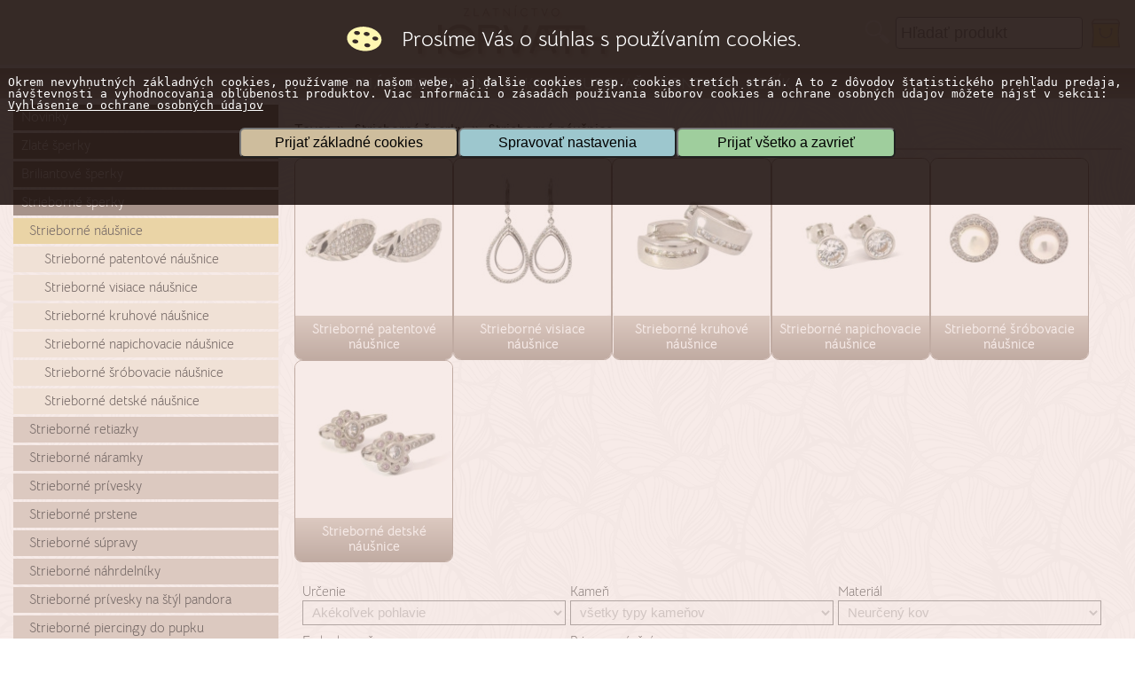

--- FILE ---
content_type: text/html; charset=UTF-8
request_url: https://www.zlatnictvohorvath.sk/sortiment/strieborne-sperky/strieborne_nausnice
body_size: 29187
content:
 <!DOCTYPE html>
<html lang="sk" >
<head>

    <meta charset="UTF-8" >
    <meta http-equiv="Content-Type" content="text/html; charset=utf-8" >
    <meta http-equiv="Content-language" content="sk" >

    <meta name="viewport" content="width=device-width, initial-scale=1.0, maximum-scale=1.0" >
    <meta name="robots" content="index, follow" >

    <meta property="og:locale" content="sk_SK" >
    <meta property="og:type" content="website" >
    <meta property="og:title" content="Strieborné šperky - Strieborné náušnice" >
    <meta property="og:description" content="Objavte širokú ponuku strieborných náušníc v eshope Zlatníctvo Horváth. Vyberajte zo širokej a zároveň unikátnej ponuky strieborných náušníc za výbornú cenu. Zavolajte a poradíme pri výbere." >

    <meta property="og:site_name" content="www.zlatnictvohorvath.sk" >

    <meta property="og:image" content="https://www.zlatnictvohorvath.sk/tmp/_cache/w800/e-600-600--c58aaafcad7810f73a6f3122f07fb0de-79-skup.jpg" >
    <meta property="og:image:width" content="600" >
    <meta property="og:image:height" content="600" >


    <meta name="author" content="BGSOFT s.r.o.">
    <meta name="language" content="sk">

    <meta name="dc.language" content="sk" >

    <meta name="dc.type" content="website" >
    <meta name="dc.title" content="Strieborné šperky - Strieborné náušnice" >
    <meta name="dc.description" content="Objavte širokú ponuku strieborných náušníc v eshope Zlatníctvo Horváth. Vyberajte zo širokej a zároveň unikátnej ponuky strieborných náušníc za výbornú cenu. Zavolajte a poradíme pri výbere." >

    <meta name="geo.region" content="SK" >
    <meta name="geo.placename" content="" >
    <meta name="geo.position" content="" >
    <meta name="ICBM" content="" >

    <meta name="description" content="Objavte širokú ponuku strieborných náušníc v eshope Zlatníctvo Horváth. Vyberajte zo širokej a zároveň unikátnej ponuky strieborných náušníc za výbornú cenu. Zavolajte a poradíme pri výbere." >
    <meta name="keywords" content="zlaté šperky, prstene, náušnice, retiazky, prívesky, náramky, súpravy, náhrdelníky" >
    <meta name="revisit-after" content="2 days" >

    <meta property="product-id" content="" >

    <meta name="msapplication-TileImage" content="/gfx/site/site-icon-144.png" >
    <meta name="msapplication-TileColor" content="#f1ebdb" >

    <link rel="shortcut icon" href="/gfx/site/favicon.ico" type="image/x-icon" >

    <link rel="icon" sizes="128x128" href="/gfx/site/touch-icon-128x128.png" type="image/png" >
    <link rel="icon" sizes="192x192" href="/gfx/site/touch-icon-192x192.png" type="image/png" >
    <link rel="icon" href="/gfx/site/favicon.ico" type="image/ico" >

    <link rel="manifest" href="/manifest.json">

    <link rel="apple-touch-icon" href="/gfx/site/apple-icon.png" >
    <link rel="apple-touch-icon" sizes="57x57" href="/gfx/site/apple-icon-57x57.png" >
    <link rel="apple-touch-icon" sizes="72x72" href="/gfx/site/apple-icon-72x72.png" >
    <link rel="apple-touch-icon" sizes="76x76" href="/gfx/site/apple-icon-76x76.png" >
    <link rel="apple-touch-icon" sizes="114x114" href="/gfx/site/apple-icon-114x114.png" >
    <link rel="apple-touch-icon" sizes="120x120" href="/gfx/site/apple-icon-120x120.png" >
    <link rel="apple-touch-icon" sizes="144x144" href="/gfx/site/apple-icon-144x144.png" >
    <link rel="apple-touch-icon" sizes="152x152" href="/gfx/site/apple-icon-152x152.png" >
    <link rel="apple-touch-icon" sizes="180x180" href="/gfx/site/apple-icon-180x180.png" >

    <link rel="canonical" href="https://www.zlatnictvohorvath.sk/sortiment/skupina-79" >
    <link rel="previewimage" href="https://www.zlatnictvohorvath.sk/tmp/_cache/w800/e-600-600--c58aaafcad7810f73a6f3122f07fb0de-79-skup.jpg" >



    <title>Strieborné náušnice | zlatnictvohorvath.sk</title>

    <link rel="preconnect" href="https://fonts.googleapis.com" crossorigin>
    <link rel="preconnect" href="https://fonts.gstatic.com" crossorigin>

    <link rel="preload" as="font" type="font/woff2" href="https://fonts.gstatic.com/s/bellotatext/v18/0FlMVP2VnlWS4f3-UE9hHXM5VfsadA_xcy4.woff2" crossorigin>
    <link rel="preload" as="font" type="font/woff2" href="https://fonts.gstatic.com/s/bellotatext/v18/0FlMVP2VnlWS4f3-UE9hHXM5Vfsaeg_x.woff2" crossorigin>

    <style>

        /* latin-ext */
        @font-face {
            font-family: 'Bellota Text';
            font-style: normal;
            font-weight: 300;
            font-display: fallback;
            src: url(https://fonts.gstatic.com/s/bellotatext/v18/0FlMVP2VnlWS4f3-UE9hHXM5VfsadA_xcy4.woff2) format('woff2');
            unicode-range: U+0100-02AF, U+0304, U+0308, U+0329, U+1E00-1E9F, U+1EF2-1EFF, U+2020, U+20A0-20AB, U+20AD-20CF, U+2113, U+2C60-2C7F, U+A720-A7FF;
        }
        /* latin */
        @font-face {
            font-family: 'Bellota Text';
            font-style: normal;
            font-weight: 300;
            font-display: fallback;
            src: url(https://fonts.gstatic.com/s/bellotatext/v18/0FlMVP2VnlWS4f3-UE9hHXM5Vfsaeg_x.woff2) format('woff2');
            unicode-range: U+0000-00FF, U+0131, U+0152-0153, U+02BB-02BC, U+02C6, U+02DA, U+02DC, U+0304, U+0308, U+0329, U+2000-206F, U+2074, U+20AC, U+2122, U+2191, U+2193, U+2212, U+2215, U+FEFF, U+FFFD;
        }

        /* latin-ext */
        @font-face {
            font-family: 'Bellota Text';
            font-style: normal;
            font-weight: 400;
            font-display: fallback;
            src: url(https://fonts.gstatic.com/s/bellotatext/v18/0FlTVP2VnlWS4f3-UE9hHXMx8NkPRS4.woff2) format('woff2');
            unicode-range: U+0100-02AF, U+0304, U+0308, U+0329, U+1E00-1E9F, U+1EF2-1EFF, U+2020, U+20A0-20AB, U+20AD-20CF, U+2113, U+2C60-2C7F, U+A720-A7FF;
        }
        /* latin */
        @font-face {
            font-family: 'Bellota Text';
            font-style: normal;
            font-weight: 400;
            font-display: fallback;
            src: url(https://fonts.gstatic.com/s/bellotatext/v18/0FlTVP2VnlWS4f3-UE9hHXMx_tkP.woff2) format('woff2');
            unicode-range: U+0000-00FF, U+0131, U+0152-0153, U+02BB-02BC, U+02C6, U+02DA, U+02DC, U+0304, U+0308, U+0329, U+2000-206F, U+2074, U+20AC, U+2122, U+2191, U+2193, U+2212, U+2215, U+FEFF, U+FFFD;
        }
        /* latin-ext */
        @font-face {
            font-family: 'Bellota Text';
            font-style: normal;
            font-weight: 700;
            font-display: fallback;
            src: url(https://fonts.gstatic.com/s/bellotatext/v18/0FlMVP2VnlWS4f3-UE9hHXM5RfwadA_xcy4.woff2) format('woff2');
            unicode-range: U+0100-02AF, U+0304, U+0308, U+0329, U+1E00-1E9F, U+1EF2-1EFF, U+2020, U+20A0-20AB, U+20AD-20CF, U+2113, U+2C60-2C7F, U+A720-A7FF;
        }
        /* latin */
        @font-face {
            font-family: 'Bellota Text';
            font-style: normal;
            font-weight: 700;
            font-display: fallback;
            src: url(https://fonts.gstatic.com/s/bellotatext/v18/0FlMVP2VnlWS4f3-UE9hHXM5Rfwaeg_x.woff2) format('woff2');
            unicode-range: U+0000-00FF, U+0131, U+0152-0153, U+02BB-02BC, U+02C6, U+02DA, U+02DC, U+0304, U+0308, U+0329, U+2000-206F, U+2074, U+20AC, U+2122, U+2191, U+2193, U+2212, U+2215, U+FEFF, U+FFFD;
        }


    </style>



    <link href="/css/min/vizage.min.css?rnd=28346" rel="stylesheet" type="text/css" media="screen" />

    <link href="/css/style.css?rnd=57686" rel="stylesheet" type="text/css" />

    <script src="https://apis.google.com/js/client.js?onload=onYouTubeClientLoad" type="text/javascript"></script>

    <script src="/js/jquery3.1.1.min.js" type="text/javascript" charset="utf-8" ></script>

    <script src="/js/bpo_js3c.js?rnd=44108" type="text/javascript" charset="utf-8" ></script>

    
<script type="text/javascript">
window.dataLayer = window.dataLayer || []; function gtag(){dataLayer.push(arguments);} 
gtag("consent", "default", {"functionality_storage": "granted", "security_storage": "granted", "personalization_storage": "denied", "analytics_storage": "denied", "ad_storage": "denied", "ad_user_data": "denied", "ad_personalization": "denied", "wait_for_update": 500 });
gtag("set", "ads_data_redaction", true);

</script>
<!-- Google Tag Manager -->
            <script>(function(w,d,s,l,i){w[l]=w[l]||[];w[l].push({'gtm.start':
                new Date().getTime(),event:'gtm.js'});var f=d.getElementsByTagName(s)[0],
            j=d.createElement(s),dl=l!='dataLayer'?'&l='+l:'';j.async=true;j.src=
            'https://www.googletagmanager.com/gtm.js?id='+i+dl;f.parentNode.insertBefore(j,f);
        })(window,document,'script','dataLayer','GTM-575M6NL');</script>
    <!-- End Google Tag Manager -->
            
    <script type="text/javascript" charset="utf-8" >

    </script>


    <script src="/lib_dev/js/bpo_player.min.js?rnd=33798" type="text/javascript" charset="utf-8" ></script>

   <!-- <script src="/js/zbloky_nacitaj.php" type="text/javascript" charset="utf-8" ></script> -->

    <meta name="facebook-domain-verification" content="xx7y4bz71b7rj0t9avyzactkalfc4g" />

    <meta name="google-site-verification" content="7V06U9JpLjwEwoEUFQ1wenK14PuzYuyzNKXVYFHjCfo" />

</head>
<body style="height: 100%;">
<noscript>
    <p style="color:white;font-size:25px;text-align:center;line-height:30px;display:block;">Táto webstránka potrebuje k činnosti zapnutý Javascript.</p>
    </noscript>
<div id="fb-root"></div>
<script async defer crossorigin="anonymous" src="https://connect.facebook.net/sk_SK/sdk.js#xfbml=1&version=v3.2"></script><!-- <div style="width: 100%; height 2rem; background-color: red; color: white; font-size: 1.5rem; " >Dnes 31.12.2024 večer bude prebiehať odstávka servera. Od 22.40 hod bude webshop dočasne nedostupný. Ďakujeme za pochopenie.</div> -->
<div id="stranka_podklad" class="sirka_in0 sirka_in_centruj0 stranka_podklad_padding" style="float: left; width: 100%;">

    <header style="width: 100%; display: block; ">
<!-- background-repeat: repeat-x; background-image: url(/gfx/vlocky960.png); -->
        <div class="stranka_vrch_mkv sirka_out_minimal sirka_out" style="float: left; ">

            <span class="hlava_topbar">

                <div class="sirka_in sirka_in_centruj">


                </div>

            </span>

            <div style="clear: both"></div>

            <div id="stranka_vrch" class="sirka_in sirka_in_centruj" style="">

                <span class="hlava_lava">



                </span>


                <span class="hlava_stred">


                        <a style="" href="/sortiment/zlate-sperky" >
                        <img src="/gfx/site/zlatnictvo-horvath.svg" title="zlaté šperky, prstene, náušnice, retiazky, prívesky, náramky, súpravy, náhrdelníky" style="-webkit-filter: drop-shadow( 3px 3px 2px rgba(115, 98, 58, .32));  filter: drop-shadow( 3px 3px 2px rgba(115, 98, 58, .32));" alt="zlaté šperky, prstene, náušnice, retiazky, prívesky, náramky, súpravy, náhrdelníky"
                               class="hlava_logo"/>
                        </a>

                        



                </span>


                <span class="hlava_prava">

                            <form class="fpx_frx_hladaj_tovar" name="bpox_frx_hladaj_tovar" action="/sortiment" method="get">

                                <span style="font-size: inherit">

                                    <img class="bpox_btx_hladaj_tovar" alt="Hľadaj" title="Hľadaj"
                                         style="width: 1.66em;vertical-align: middle;"
                                         src="/gfx/svg/w/magnifying_glass.svg"
                                         onclick="return document.forms.bpox_frx_hladaj_tovar.submit();"/>


                                    <input style="color: black; background-color: white;" name="hladaj_tovar_text"
                                           class="bpox_ipx_hladaj_tovar_text" placeholder="Hľadať produkt" value="" type="text">
                                </span>

                                <!-- <input name="bpo_checkvar" value="854eaee76eaae3a8efedeee53979e1ba" type="hidden">

                                 <input name="bpo_command" value="hladaj_tovar" type="hidden">  -->

                                 <input style="display:none;" value="hladajtovar" class="bpox_btx_hladaj_tovar_submit" type="submit">

                    </form>






                </span>


                <span class="hlava_kosik">

                          <span class="vystredit" style="height: 100%; position: relative; "><a href="/kosik">
                                <img style="max-height: 2.5rem;" class="bpox_imx_kosik_ikona" src="/gfx/shoping_bag2.svg" title="Nakupný košík" alt="Nakupný košík"/></a>

                                <span class="bpox_spx_kosik_ikona_text" style="">
                                                                    </span>


                              </span>


                    </span>



            </div>
        </div>


        <div class="bpo_clear_both"></div>

        <div class="topmenu_mkv" style=" ">
            <div class="topmenu_sirka sirka_in_centruj">

                <span id="topmenu" ><nav><ul><li><a href="/uvod" >O NÁS</a></li><li><a style="anx_menu_aktivne" href="/sortiment" >SORTIMENT</a></li><li><a href="/ako-nakupovat" >AKO NAKUPOVAŤ</a></li><li><a href="/kontakt" >KONTAKT</a></li><li><a href="/kosik" >KOŠÍK</a></li></ul></nav></span>

            </div>
        </div>


        <span class="mobilemenu_iko_spn" style="">
            <a style="height: inherit;display: block;float: inherit;" href="#mobilemenu_toggle" class="bpo_anx_toggle_mobilemenu">
                <img style="height: inherit;max-height: 4rem;" src="/gfx/mobile_menu_icon.svg" alt="Mobile Menu ICO"/>
            </a>
        </span>


    </header>
    <div style="clear:both;line-height: 0em;"></div>
    <span id="mobilemenu" style="width:100%;display: block;"></span>
    <div class="bpo_clear_both"></div>

    <main style="float: left; width: 100%; display: block; ">
        <div class="schovaj_pri_xl schovaj_pri_xxl schovaj_pri_xxxl bpo_l_plnasirka bpo_m_plnasirka bpo_s_plnasirka bpo_xs_plnasirka bpo_xxs_plnasirka" style="background-color: #c2b477; line-height: 2px; "  >&NonBreakingSpace;</div>
<div class="stranka_blok1_mkv sirka_out_minimal sirka_out" style="float: left; height: inherit; min-height: 100%;  " >
<div class="bpx_skupiny_css_style1" style="" >
    <div class="stranka_blok1_blk sirka_in sirka_in_centruj" >    <div class="tvr_p1_blok">
        <ul>
            <li class="bpox_li_rodic_hrmnk bpo_nemenvysku bpo_nulove_schovaj"><div class="hrmnk_tovar_skupiny" ><ul><li class="bpo_schovaj" ><a class="bpox_anx_vyber_skupinu_tovaru" data-ts-id="1" data-poradie="0" data-uroven="0" href="#-0">Tovar</a></li><ul ><li><a class="bpox_anx_vyber_skupinu_tovaru" data-ts-id="71" data-poradie="1" data-uroven="1" href="/sortiment/novinky" >Novinky</a></li><li class="bpox_ma_deti ts_rozbal_ico" ><a class="bpox_anx_vyber_skupinu_tovaru" data-ts-id="2" data-vn="2" data-poradie="2" data-uroven="1" href="/sortiment/zlate-sperky" >Zlaté šperky</a></li><ul class="bpo_schovaj" ><li class="bpox_ma_deti ts_rozbal_ico" ><a class="bpox_anx_vyber_skupinu_tovaru" data-ts-id="17" data-vn="17" data-poradie="1" data-uroven="2" href="/sortiment/zlate-sperky/zlate-prstene" >Zlaté prstene</a></li><ul class="bpo_schovaj" ><li><a class="bpox_anx_vyber_skupinu_tovaru" data-ts-id="22" data-poradie="1" data-uroven="3" href="/sortiment/zlate-sperky/zlate-prstene/zlate-snubne-prstene" >Zlaté snubné prstene</a></li><li><a class="bpox_anx_vyber_skupinu_tovaru" data-ts-id="23" data-poradie="2" data-uroven="3" href="/sortiment/zlate-sperky/zlate-prstene/celozlate-prstene" >Celozlaté prstene</a></li><li><a class="bpox_anx_vyber_skupinu_tovaru" data-ts-id="24" data-poradie="3" data-uroven="3" href="/sortiment/zlate-sperky/zlate-prstene/zlate-zirkonove-prstene" >Zlaté zirkónové prstene</a></li><li><a class="bpox_anx_vyber_skupinu_tovaru" data-ts-id="25" data-poradie="4" data-uroven="3" href="/sortiment/zlate-sperky/zlate-prstene/zlate-prstene-s-farebnymi-kamenmi" >Zlaté prstene s farebnými kameňmi</a></li><li><a class="bpox_anx_vyber_skupinu_tovaru" data-ts-id="104" data-poradie="5" data-uroven="3" href="/sortiment/zlate-sperky/zlate-prstene/zlate-panske-prstene" >Zlaté pánske prstene </a></li></ul><li class="bpox_ma_deti ts_rozbal_ico" ><a class="bpox_anx_vyber_skupinu_tovaru" data-ts-id="18" data-vn="18" data-poradie="2" data-uroven="2" href="/sortiment/zlate-sperky/zlate-nausnice" >Zlaté náušnice</a></li><ul class="bpo_schovaj" ><li class="bpox_ma_deti ts_rozbal_ico" ><a class="bpox_anx_vyber_skupinu_tovaru" data-ts-id="26" data-vn="26" data-poradie="1" data-uroven="3" href="/sortiment/zlate-sperky/zlate-nausnice/zlate-detske-nausnice" >Zlaté detské náušnice</a></li><ul class="bpo_schovaj" ><li><a class="bpox_anx_vyber_skupinu_tovaru" data-ts-id="32" data-poradie="1" data-uroven="4" href="/sortiment/zlate-sperky/zlate-nausnice/zlate-detske-nausnice/zlate-novorodenecke-nausnice" >Zlaté novorodenecké náušnice</a></li><li><a class="bpox_anx_vyber_skupinu_tovaru" data-ts-id="33" data-poradie="2" data-uroven="4" href="/sortiment/zlate-sperky/zlate-nausnice/zlate-detske-nausnice/zlate-nausnice-do-3-rokov" >Zlaté náušnice od troch rokov</a></li></ul><li><a class="bpox_anx_vyber_skupinu_tovaru" data-ts-id="27" data-poradie="2" data-uroven="3" href="/sortiment/zlate-sperky/zlate-nausnice/zlate-visiace-nausnice" >Zlaté visiace náušnice</a></li><li><a class="bpox_anx_vyber_skupinu_tovaru" data-ts-id="28" data-poradie="3" data-uroven="3" href="/sortiment/zlate-sperky/zlate-nausnice/zlate-patentove-nausnice" >Zlaté patentové náušnice</a></li><li><a class="bpox_anx_vyber_skupinu_tovaru" data-ts-id="29" data-poradie="4" data-uroven="3" href="/sortiment/zlate-sperky/zlate-nausnice/zlate-srobovacie-nausnice" >Zlaté šróbovacie náušnice</a></li><li><a class="bpox_anx_vyber_skupinu_tovaru" data-ts-id="30" data-poradie="5" data-uroven="3" href="/sortiment/zlate-sperky/zlate-nausnice/zlate-napichovacie-nausnice" >Zlaté napichovacie náušnice</a></li><li><a class="bpox_anx_vyber_skupinu_tovaru" data-ts-id="31" data-poradie="6" data-uroven="3" href="/sortiment/zlate-sperky/zlate-nausnice/zlate-kruhove-nausnice" >Zlaté kruhové náušnice</a></li></ul><li class="bpox_ma_deti ts_rozbal_ico" ><a class="bpox_anx_vyber_skupinu_tovaru" data-ts-id="19" data-vn="19" data-poradie="3" data-uroven="2" href="/sortiment/zlate-sperky/zlate-retiazky" >Zlaté retiazky</a></li><ul class="bpo_schovaj" ><li><a class="bpox_anx_vyber_skupinu_tovaru" data-ts-id="34" data-poradie="1" data-uroven="3" href="/sortiment/zlate-sperky/zlate-retiazky/zlate-damske-retiazky" >Zlaté dámske retiazky</a></li><li><a class="bpox_anx_vyber_skupinu_tovaru" data-ts-id="35" data-poradie="2" data-uroven="3" href="/sortiment/zlate-sperky/zlate-retiazky/zlate-panske-retiazky" >Zlaté pánske retiazky</a></li><li><a class="bpox_anx_vyber_skupinu_tovaru" data-ts-id="36" data-poradie="3" data-uroven="3" href="/sortiment/zlate-sperky/zlate-retiazky/zlate-unisex-retiazky" >Zlaté unisex retiazky</a></li><li><a class="bpox_anx_vyber_skupinu_tovaru" data-ts-id="37" data-poradie="4" data-uroven="3" href="/sortiment/zlate-sperky/zlate-retiazky/zlate-detske-retiazky" >Zlaté detské retiazky</a></li><li><a class="bpox_anx_vyber_skupinu_tovaru" data-ts-id="77" data-poradie="5" data-uroven="3" href="/sortiment/zlate-sperky/zlate-retiazky/zlate-retiazky-s-priveskami" >Zlaté retiazky s príveskami</a></li></ul><li class="bpox_ma_deti ts_rozbal_ico" ><a class="bpox_anx_vyber_skupinu_tovaru" data-ts-id="5" data-vn="5" data-poradie="4" data-uroven="2" href="/sortiment/zlate-sperky/zlate-privesky" >Zlaté prívesky</a></li><ul class="bpo_schovaj" ><li><a class="bpox_anx_vyber_skupinu_tovaru" data-ts-id="11" data-poradie="1" data-uroven="3" href="/sortiment/zlate-sperky/zlate-privesky/zlate-pismena" >Zlaté prívesky písmená</a></li><li><a class="bpox_anx_vyber_skupinu_tovaru" data-ts-id="12" data-poradie="2" data-uroven="3" href="/sortiment/zlate-sperky/zlate-privesky/zlate-srdiecka" >Zlaté prívesky srdiečka</a></li><li><a class="bpox_anx_vyber_skupinu_tovaru" data-ts-id="13" data-poradie="3" data-uroven="3" href="/sortiment/zlate-sperky/zlate-privesky/zlate-kriziky" >Zlaté prívesky krížiky</a></li><li><a class="bpox_anx_vyber_skupinu_tovaru" data-ts-id="14" data-poradie="4" data-uroven="3" href="/sortiment/zlate-sperky/zlate-privesky/zlate-nabozenske-sperky" >Zlaté prívesky náboženská tematika</a></li><li><a class="bpox_anx_vyber_skupinu_tovaru" data-ts-id="15" data-poradie="5" data-uroven="3" href="/sortiment/zlate-sperky/zlate-privesky/zlate-zvieratka" >Zlaté prívesky zvieratká</a></li><li><a class="bpox_anx_vyber_skupinu_tovaru" data-ts-id="10" data-poradie="6" data-uroven="3" href="/sortiment/zlate-sperky/zlate-privesky/zlate-znamenia" >Zlaté prívesky znamenia zverokruhu</a></li><li><a class="bpox_anx_vyber_skupinu_tovaru" data-ts-id="16" data-poradie="7" data-uroven="3" href="/sortiment/zlate-sperky/zlate-privesky/ine-zlate-privesky" >Zlaté ostatné prívesky </a></li><li><a class="bpox_anx_vyber_skupinu_tovaru" data-ts-id="72" data-poradie="8" data-uroven="3" href="/sortiment/zlate-sperky/zlate-privesky/zlate-anjeliky" >Zlaté prívesky anjeliky</a></li><li><a class="bpox_anx_vyber_skupinu_tovaru" data-ts-id="73" data-poradie="9" data-uroven="3" href="/sortiment/zlate-sperky/zlate-privesky/kvety" >Zlaté prívesky kvety</a></li><li><a class="bpox_anx_vyber_skupinu_tovaru" data-ts-id="75" data-poradie="10" data-uroven="3" href="/sortiment/zlate-sperky/zlate-privesky/zlate-platnicky" >Zlaté prívesky platničky</a></li></ul><li class="bpox_ma_deti ts_rozbal_ico" ><a class="bpox_anx_vyber_skupinu_tovaru" data-ts-id="20" data-vn="20" data-poradie="5" data-uroven="2" href="/sortiment/zlate-sperky/zlate-naramky" >Zlaté náramky</a></li><ul class="bpo_schovaj" ><li><a class="bpox_anx_vyber_skupinu_tovaru" data-ts-id="38" data-poradie="1" data-uroven="3" href="/sortiment/zlate-sperky/zlate-naramky/zlate-damske-naramky" >Zlaté dámske náramky</a></li><li><a class="bpox_anx_vyber_skupinu_tovaru" data-ts-id="39" data-poradie="2" data-uroven="3" href="/sortiment/zlate-sperky/zlate-naramky/zlate-panske-naramky" >Zlaté pánske náramky</a></li><li><a class="bpox_anx_vyber_skupinu_tovaru" data-ts-id="40" data-poradie="3" data-uroven="3" href="/sortiment/zlate-sperky/zlate-naramky/zlate-detske-naramky" >Zlaté detské náramky</a></li><li><a class="bpox_anx_vyber_skupinu_tovaru" data-ts-id="41" data-poradie="4" data-uroven="3" href="/sortiment/zlate-sperky/zlate-naramky/zlate-unisex-naramky" >Zlaté unisex náramky </a></li><li><a class="bpox_anx_vyber_skupinu_tovaru" data-ts-id="42" data-poradie="5" data-uroven="3" href="/sortiment/zlate-sperky/zlate-naramky/zlate-naramky-na-nohu" >Zlaté náramky na nohu</a></li><li><a class="bpox_anx_vyber_skupinu_tovaru" data-ts-id="70" data-poradie="6" data-uroven="3" href="/sortiment/zlate-sperky/zlate-naramky/zlate-snurove-naramky" >Zlaté šnúrkové náramky</a></li></ul><li><a class="bpox_anx_vyber_skupinu_tovaru" data-ts-id="21" data-poradie="6" data-uroven="2" href="/sortiment/zlate-sperky/zlate-supravy" >Zlaté súpravy </a></li><li><a class="bpox_anx_vyber_skupinu_tovaru" data-ts-id="68" data-poradie="7" data-uroven="2" href="/sortiment/zlate-sperky/nahrdelniky" >Zlaté náhrdelníky</a></li><li><a class="bpox_anx_vyber_skupinu_tovaru" data-ts-id="105" data-poradie="8" data-uroven="2" href="/sortiment/zlate-sperky/zlate-kravatove-spony-a-brosne" >Zlaté kravatové spony a brošne</a></li><li><a class="bpox_anx_vyber_skupinu_tovaru" data-ts-id="106" data-poradie="9" data-uroven="2" href="/sortiment/zlate-sperky/zlate-piercingy" >Zlaté piercingy</a></li></ul><li class="bpox_ma_deti ts_rozbal_ico" ><a class="bpox_anx_vyber_skupinu_tovaru" data-ts-id="52" data-vn="52" data-poradie="3" data-uroven="1" href="/sortiment/briliantove-sperky" >Briliantové šperky</a></li><ul class="bpo_schovaj" ><li><a class="bpox_anx_vyber_skupinu_tovaru" data-ts-id="53" data-poradie="1" data-uroven="2" href="/sortiment/briliantove-sperky/briliantove-prstene" >Briliantové prstene</a></li><li><a class="bpox_anx_vyber_skupinu_tovaru" data-ts-id="54" data-poradie="2" data-uroven="2" href="/sortiment/briliantove-sperky/ostatne-briliantove-sperky" >Ostatné briliantové šperky</a></li></ul><li class="bpox_ma_deti ts_rozbal_ico" ><a class="bpox_anx_vyber_skupinu_tovaru" data-ts-id="3" data-vn="3" data-poradie="4" data-uroven="1" href="/sortiment/strieborne-sperky" >Strieborné šperky</a></li><ul ><li class="bpox_ma_deti ts_rozbal_ico" ><a class="bpox_anx_vyber_skupinu_tovaru tovar_vybrana_skupina_farba bpox_tovar_vybrana_skupina" data-ts-id="79" data-vn="79" data-poradie="1" data-uroven="2" href="/sortiment/strieborne-sperky/strieborne_nausnice" >Strieborné náušnice</a></li><ul ><li><a class="bpox_anx_vyber_skupinu_tovaru" data-ts-id="80" data-poradie="1" data-uroven="3" href="/sortiment/strieborne-sperky/strieborne_nausnice/strieborne_patentove_nausnice" >Strieborné patentové náušnice </a></li><li><a class="bpox_anx_vyber_skupinu_tovaru" data-ts-id="81" data-poradie="2" data-uroven="3" href="/sortiment/strieborne-sperky/strieborne_nausnice/strieborne_visiace_nausnice" >Strieborné visiace náušnice </a></li><li><a class="bpox_anx_vyber_skupinu_tovaru" data-ts-id="83" data-poradie="3" data-uroven="3" href="/sortiment/strieborne-sperky/strieborne_nausnice/strieborne_kruhove_nausnice" >Strieborné kruhové náušnice</a></li><li><a class="bpox_anx_vyber_skupinu_tovaru" data-ts-id="84" data-poradie="4" data-uroven="3" href="/sortiment/strieborne-sperky/strieborne_nausnice/strieborne_napichovacie_nausnice" >Strieborné napichovacie náušnice</a></li><li><a class="bpox_anx_vyber_skupinu_tovaru" data-ts-id="85" data-poradie="5" data-uroven="3" href="/sortiment/strieborne-sperky/strieborne_nausnice/srobovacie_nausnice" >Strieborné šróbovacie náušnice</a></li><li><a class="bpox_anx_vyber_skupinu_tovaru" data-ts-id="86" data-poradie="6" data-uroven="3" href="/sortiment/strieborne-sperky/strieborne_nausnice/strieborne_detske_nausnice" >Strieborné detské náušnice </a></li></ul><li class="bpox_ma_deti ts_rozbal_ico" ><a class="bpox_anx_vyber_skupinu_tovaru" data-ts-id="82" data-vn="82" data-poradie="2" data-uroven="2" href="/sortiment/strieborne-sperky/strieborne_retiazky" >Strieborné retiazky</a></li><ul class="bpo_schovaj" ><li><a class="bpox_anx_vyber_skupinu_tovaru" data-ts-id="92" data-poradie="1" data-uroven="3" href="/sortiment/strieborne-sperky/strieborne_retiazky/strieborne_damske_retiazky" >Strieborné dámske retiazky </a></li><li><a class="bpox_anx_vyber_skupinu_tovaru" data-ts-id="93" data-poradie="2" data-uroven="3" href="/sortiment/strieborne-sperky/strieborne_retiazky/strieborne_panske_retiazky" >Strieborné pánske retiazky</a></li><li><a class="bpox_anx_vyber_skupinu_tovaru" data-ts-id="94" data-poradie="3" data-uroven="3" href="/sortiment/strieborne-sperky/strieborne_retiazky/strieborne_detske_retiazky" >Strieborné detské retiazky</a></li><li><a class="bpox_anx_vyber_skupinu_tovaru" data-ts-id="95" data-poradie="4" data-uroven="3" href="/sortiment/strieborne-sperky/strieborne_retiazky/strieborne_unisex_retiazky" >Strieborné unisex retiazky</a></li><li><a class="bpox_anx_vyber_skupinu_tovaru" data-ts-id="99" data-poradie="5" data-uroven="3" href="/sortiment/strieborne-sperky/strieborne_retiazky/strieborne-retiazky-s-priveskami" >Strieborné retiazky s príveskami</a></li></ul><li class="bpox_ma_deti ts_rozbal_ico" ><a class="bpox_anx_vyber_skupinu_tovaru" data-ts-id="87" data-vn="87" data-poradie="3" data-uroven="2" href="/sortiment/strieborne-sperky/strieborne_naramky" >Strieborné náramky</a></li><ul class="bpo_schovaj" ><li><a class="bpox_anx_vyber_skupinu_tovaru" data-ts-id="96" data-poradie="1" data-uroven="3" href="/sortiment/strieborne-sperky/strieborne_naramky/strieborne_damske_naramky" >Strieborné dámske náramky</a></li><li><a class="bpox_anx_vyber_skupinu_tovaru" data-ts-id="97" data-poradie="2" data-uroven="3" href="/sortiment/strieborne-sperky/strieborne_naramky/strieborne_panske_naramky" >Strieborné pánske náramky</a></li><li><a class="bpox_anx_vyber_skupinu_tovaru" data-ts-id="98" data-poradie="3" data-uroven="3" href="/sortiment/strieborne-sperky/strieborne_naramky/strieborne-detske-naramky" >Detské náramky</a></li><li><a class="bpox_anx_vyber_skupinu_tovaru" data-ts-id="107" data-poradie="4" data-uroven="3" href="/sortiment/skupina-107" >Retiazky na nohu</a></li></ul><li><a class="bpox_anx_vyber_skupinu_tovaru" data-ts-id="88" data-poradie="4" data-uroven="2" href="/sortiment/strieborne-sperky/strieborne_privesky" >Strieborné prívesky</a></li><li class="bpox_ma_deti ts_rozbal_ico" ><a class="bpox_anx_vyber_skupinu_tovaru" data-ts-id="89" data-vn="89" data-poradie="5" data-uroven="2" href="/sortiment/strieborne-sperky/strieborne_prstene" >Strieborné prstene</a></li><ul class="bpo_schovaj" ><li><a class="bpox_anx_vyber_skupinu_tovaru" data-ts-id="100" data-poradie="1" data-uroven="3" href="/sortiment/strieborne-sperky/strieborne_prstene/strieborne-snubne-prstene" >Strieborné snubné prstene</a></li><li><a class="bpox_anx_vyber_skupinu_tovaru" data-ts-id="101" data-poradie="2" data-uroven="3" href="/sortiment/strieborne-sperky/strieborne_prstene/celostrieborne-prstene" >Celostrieborné prstene</a></li><li><a class="bpox_anx_vyber_skupinu_tovaru" data-ts-id="102" data-poradie="3" data-uroven="3" href="/sortiment/strieborne-sperky/strieborne_prstene/strieborne-zirkonove-prstene" >Strieborné zirkónové prstene</a></li><li><a class="bpox_anx_vyber_skupinu_tovaru" data-ts-id="103" data-poradie="4" data-uroven="3" href="/sortiment/strieborne-sperky/strieborne_prstene/strieborne-prstene-s-farebnymi-kamenmi" >Strieborné prstene s farebnými kameňmi</a></li></ul><li><a class="bpox_anx_vyber_skupinu_tovaru" data-ts-id="90" data-poradie="6" data-uroven="2" href="/sortiment/strieborne-sperky/strieborne_supravy" >Strieborné súpravy</a></li><li><a class="bpox_anx_vyber_skupinu_tovaru" data-ts-id="91" data-poradie="7" data-uroven="2" href="/sortiment/strieborne-sperky/strieborne_nahrdelniky" >Strieborné náhrdelníky</a></li><li><a class="bpox_anx_vyber_skupinu_tovaru" data-ts-id="113" data-poradie="8" data-uroven="2" href="/sortiment/strieborne-sperky/strieborne-privesky-na-styl-pandora" >Strieborné prívesky na štýl pandora</a></li><li><a class="bpox_anx_vyber_skupinu_tovaru" data-ts-id="115" data-poradie="9" data-uroven="2" href="/sortiment/strieborne-sperky/strieborne-piercingy-do-pupku" >Strieborné piercingy do pupku</a></li><li><a class="bpox_anx_vyber_skupinu_tovaru" data-ts-id="117" data-poradie="10" data-uroven="2" href="/sortiment/strieborne-sperky/strieborne-brosne" >Strieborné brošne</a></li><li><a class="bpox_anx_vyber_skupinu_tovaru" data-ts-id="121" data-poradie="11" data-uroven="2" href="/sortiment/strieborne-sperky/strieborne-sperky-s-pravymi-kamenmi" >Strieborné šperky s pravými kameňmi</a></li></ul><li class="bpox_ma_deti ts_rozbal_ico" ><a class="bpox_anx_vyber_skupinu_tovaru" data-ts-id="7" data-vn="7" data-poradie="5" data-uroven="1" href="/sortiment/hodinky" >Hodinky</a></li><ul class="bpo_schovaj" ><li class="bpox_ma_deti ts_rozbal_ico" ><a class="bpox_anx_vyber_skupinu_tovaru" data-ts-id="43" data-vn="43" data-poradie="1" data-uroven="2" href="/sortiment/hodinky/damske-hodinky" >Dámske hodinky</a></li><ul class="bpo_schovaj" ><li><a class="bpox_anx_vyber_skupinu_tovaru" data-ts-id="46" data-poradie="1" data-uroven="3" href="/sortiment/hodinky/damske-hodinky/s-kozenym-remienkom" >S koženým remienkom</a></li><li><a class="bpox_anx_vyber_skupinu_tovaru" data-ts-id="47" data-poradie="2" data-uroven="3" href="/sortiment/hodinky/damske-hodinky/s-kovovym-remienkom" >S kovovým remienkom</a></li></ul><li class="bpox_ma_deti ts_rozbal_ico" ><a class="bpox_anx_vyber_skupinu_tovaru" data-ts-id="44" data-vn="44" data-poradie="2" data-uroven="2" href="/sortiment/hodinky/panske-hodinky" >Pánske hodinky</a></li><ul class="bpo_schovaj" ><li><a class="bpox_anx_vyber_skupinu_tovaru" data-ts-id="49" data-poradie="1" data-uroven="3" href="/sortiment/hodinky/panske-hodinky/kozeny-remienok" >S koženým remienkom</a></li><li><a class="bpox_anx_vyber_skupinu_tovaru" data-ts-id="48" data-poradie="2" data-uroven="3" href="/sortiment/hodinky/panske-hodinky/kovovy-remienok" >S kovovým remienkom</a></li></ul></ul><li><a class="bpox_anx_vyber_skupinu_tovaru" data-ts-id="111" data-poradie="6" data-uroven="1" href="/sortiment/svadobne-obrucky" >Svadobné obrúčky</a></li><li><a class="bpox_anx_vyber_skupinu_tovaru" data-ts-id="112" data-poradie="7" data-uroven="1" href="/sortiment/sperky-z-peral" >Šperky z perál</a></li></ul></ul></div>
<script type="text/javascript">

$(document).ready(function() {

                  
            try {
            
            $('.hrmnk_tovar_skupiny').each(function() {
                $(this).find('a.bpox_anx_vyber_skupinu_tovaru').bind('click', function (event) {
                    hrmnk_skupina_item_zmena($(this));
                });
            });
            
            var hrmnk_skupina_item_zmena = function (vec) { bpo_show_loader(); }
            
            } catch(e){}
        
})

</script>
</li>
            <li class="bpo_nemenvysku" ><div class="bpox_data_view hor_pading_blo" style="float:left;width:100%" id="tabulka_produkty" data-view="tovar" data-check-var="99dab566" data-lang="sk" data-page="1" data-on-page="50" data-skupina-id="79" data-ajax-url="/bloky/bx_tovar.php" data-user-id="0" data-visitor-id="0" data-hladaj-text="" ><div class="tvr_cesta_blok ver_ods_blo1" ><a class="tvr_cesta_item" data-ts-id="1" href="/sortiment" >Tovar</a><span style="margin-right:.5em" >»</span><a class="tvr_cesta_item" data-ts-id="3" href="/sortiment/strieborne-sperky" >Strieborné šperky</a><span style="margin-right:.5em" >»</span><a class="tvr_cesta_item" data-ts-id="79" href="/sortiment/strieborne-sperky/strieborne_nausnice" >Strieborné náušnice</a></div><div class="bpo_clear_both" ></div><div class="tvr_pohlad1b_skupiny_blok ver_ods_blo1" ><ul class="bpo_rovnake_deti bpo_rovnake_riadky" ><li class="tvr_skupina_item_p1 bpox_tovar_skupina_item" data-skupina-id="80" ><a class="bpox_anx_vyber_skupinu_tovaru" href="/sortiment/strieborne-sperky/strieborne_nausnice/strieborne_patentove_nausnice" data-ts-id="80" ><div class="bpol_obr_mkv" ><picture class="tvr_skupina_foto_p1" ><source media="(max-width: 479px)" srcset="/tmp/_cache/w256/c-180-180--327627aa5899e67ced3276c4e4b08b8d-80-skup.jpg 1x, /tmp/_cache/w512/d-360-360--327627aa5899e67ced3276c4e4b08b8d-80-skup.jpg 2x" ><source media="(max-width: 799px)" srcset="/tmp/_cache/w256/c-220-220--327627aa5899e67ced3276c4e4b08b8d-80-skup.jpg 1x, /tmp/_cache/w512/d-440-440--327627aa5899e67ced3276c4e4b08b8d-80-skup.jpg 2x" ><source media="(max-width: 1924px)" srcset="/tmp/_cache/w256/c-180-180--327627aa5899e67ced3276c4e4b08b8d-80-skup.jpg 1x, /tmp/_cache/w512/d-360-360--327627aa5899e67ced3276c4e4b08b8d-80-skup.jpg 2x" ><source media="(min-width: 1925px)" srcset="/tmp/_cache/w256/c-220-220--327627aa5899e67ced3276c4e4b08b8d-80-skup.jpg 1x, /tmp/_cache/w512/d-440-440--327627aa5899e67ced3276c4e4b08b8d-80-skup.jpg 2x" ><img class="tvr_skupina_foto_p1 lazyload" title="Strieborné patentové náušnice " alt="Produktová skupina: Strieborné patentové náušnice " loading="lazy" data-src="/tmp/_cache/w512/d-480-480--327627aa5899e67ced3276c4e4b08b8d-80-skup.jpg" ></div><div class="tvr_skupina_nazov_p1_mkv" ><span class="tvr_skupina_nazov_p1" >Strieborné patentové náušnice</span></div></a></li><li class="tvr_skupina_item_p1 bpox_tovar_skupina_item" data-skupina-id="81" ><a class="bpox_anx_vyber_skupinu_tovaru" href="/sortiment/strieborne-sperky/strieborne_nausnice/strieborne_visiace_nausnice" data-ts-id="81" ><div class="bpol_obr_mkv" ><picture class="tvr_skupina_foto_p1" ><source media="(max-width: 479px)" srcset="/tmp/_cache/w256/c-180-180--6d75b941bc44fa3e247c263a77cfbb7b-81-skup.jpg 1x, /tmp/_cache/w512/d-360-360--6d75b941bc44fa3e247c263a77cfbb7b-81-skup.jpg 2x" ><source media="(max-width: 799px)" srcset="/tmp/_cache/w256/c-220-220--6d75b941bc44fa3e247c263a77cfbb7b-81-skup.jpg 1x, /tmp/_cache/w512/d-440-440--6d75b941bc44fa3e247c263a77cfbb7b-81-skup.jpg 2x" ><source media="(max-width: 1924px)" srcset="/tmp/_cache/w256/c-180-180--6d75b941bc44fa3e247c263a77cfbb7b-81-skup.jpg 1x, /tmp/_cache/w512/d-360-360--6d75b941bc44fa3e247c263a77cfbb7b-81-skup.jpg 2x" ><source media="(min-width: 1925px)" srcset="/tmp/_cache/w256/c-220-220--6d75b941bc44fa3e247c263a77cfbb7b-81-skup.jpg 1x, /tmp/_cache/w512/d-440-440--6d75b941bc44fa3e247c263a77cfbb7b-81-skup.jpg 2x" ><img class="tvr_skupina_foto_p1 lazyload" title="Strieborné visiace náušnice " alt="Produktová skupina: Strieborné visiace náušnice " loading="lazy" data-src="/tmp/_cache/w512/d-480-480--6d75b941bc44fa3e247c263a77cfbb7b-81-skup.jpg" ></div><div class="tvr_skupina_nazov_p1_mkv" ><span class="tvr_skupina_nazov_p1" >Strieborné visiace náušnice</span></div></a></li><li class="tvr_skupina_item_p1 bpox_tovar_skupina_item" data-skupina-id="83" ><a class="bpox_anx_vyber_skupinu_tovaru" href="/sortiment/strieborne-sperky/strieborne_nausnice/strieborne_kruhove_nausnice" data-ts-id="83" ><div class="bpol_obr_mkv" ><picture class="tvr_skupina_foto_p1" ><source media="(max-width: 479px)" srcset="/tmp/_cache/w256/c-180-180--6eaec53c9bfa014a7d52a76756b0f28f-83-skup.jpg 1x, /tmp/_cache/w512/d-360-360--6eaec53c9bfa014a7d52a76756b0f28f-83-skup.jpg 2x" ><source media="(max-width: 799px)" srcset="/tmp/_cache/w256/c-220-220--6eaec53c9bfa014a7d52a76756b0f28f-83-skup.jpg 1x, /tmp/_cache/w512/d-440-440--6eaec53c9bfa014a7d52a76756b0f28f-83-skup.jpg 2x" ><source media="(max-width: 1924px)" srcset="/tmp/_cache/w256/c-180-180--6eaec53c9bfa014a7d52a76756b0f28f-83-skup.jpg 1x, /tmp/_cache/w512/d-360-360--6eaec53c9bfa014a7d52a76756b0f28f-83-skup.jpg 2x" ><source media="(min-width: 1925px)" srcset="/tmp/_cache/w256/c-220-220--6eaec53c9bfa014a7d52a76756b0f28f-83-skup.jpg 1x, /tmp/_cache/w512/d-440-440--6eaec53c9bfa014a7d52a76756b0f28f-83-skup.jpg 2x" ><img class="tvr_skupina_foto_p1 lazyload" title="Strieborné kruhové náušnice" alt="Produktová skupina: Strieborné kruhové náušnice" loading="lazy" data-src="/tmp/_cache/w512/d-480-480--6eaec53c9bfa014a7d52a76756b0f28f-83-skup.jpg" ></div><div class="tvr_skupina_nazov_p1_mkv" ><span class="tvr_skupina_nazov_p1" >Strieborné kruhové náušnice</span></div></a></li><li class="tvr_skupina_item_p1 bpox_tovar_skupina_item" data-skupina-id="84" ><a class="bpox_anx_vyber_skupinu_tovaru" href="/sortiment/strieborne-sperky/strieborne_nausnice/strieborne_napichovacie_nausnice" data-ts-id="84" ><div class="bpol_obr_mkv" ><picture class="tvr_skupina_foto_p1" ><source media="(max-width: 479px)" srcset="/tmp/_cache/w256/c-180-180--027fe7c47490e9674aec56eb2d949502-84-skup.jpg 1x, /tmp/_cache/w512/d-360-360--027fe7c47490e9674aec56eb2d949502-84-skup.jpg 2x" ><source media="(max-width: 799px)" srcset="/tmp/_cache/w256/c-220-220--027fe7c47490e9674aec56eb2d949502-84-skup.jpg 1x, /tmp/_cache/w512/d-440-440--027fe7c47490e9674aec56eb2d949502-84-skup.jpg 2x" ><source media="(max-width: 1924px)" srcset="/tmp/_cache/w256/c-180-180--027fe7c47490e9674aec56eb2d949502-84-skup.jpg 1x, /tmp/_cache/w512/d-360-360--027fe7c47490e9674aec56eb2d949502-84-skup.jpg 2x" ><source media="(min-width: 1925px)" srcset="/tmp/_cache/w256/c-220-220--027fe7c47490e9674aec56eb2d949502-84-skup.jpg 1x, /tmp/_cache/w512/d-440-440--027fe7c47490e9674aec56eb2d949502-84-skup.jpg 2x" ><img class="tvr_skupina_foto_p1 lazyload" title="Strieborné napichovacie náušnice" alt="Produktová skupina: Strieborné napichovacie náušnice" loading="lazy" data-src="/tmp/_cache/w512/d-480-480--027fe7c47490e9674aec56eb2d949502-84-skup.jpg" ></div><div class="tvr_skupina_nazov_p1_mkv" ><span class="tvr_skupina_nazov_p1" >Strieborné napichovacie náušnice</span></div></a></li><li class="tvr_skupina_item_p1 bpox_tovar_skupina_item" data-skupina-id="85" ><a class="bpox_anx_vyber_skupinu_tovaru" href="/sortiment/strieborne-sperky/strieborne_nausnice/srobovacie_nausnice" data-ts-id="85" ><div class="bpol_obr_mkv" ><picture class="tvr_skupina_foto_p1" ><source media="(max-width: 479px)" srcset="/tmp/_cache/w256/c-180-180--61a4eb20f7eda69e7745fe705b1e6fcc-85-skup.jpg 1x, /tmp/_cache/w512/d-360-360--61a4eb20f7eda69e7745fe705b1e6fcc-85-skup.jpg 2x" ><source media="(max-width: 799px)" srcset="/tmp/_cache/w256/c-220-220--61a4eb20f7eda69e7745fe705b1e6fcc-85-skup.jpg 1x, /tmp/_cache/w512/d-440-440--61a4eb20f7eda69e7745fe705b1e6fcc-85-skup.jpg 2x" ><source media="(max-width: 1924px)" srcset="/tmp/_cache/w256/c-180-180--61a4eb20f7eda69e7745fe705b1e6fcc-85-skup.jpg 1x, /tmp/_cache/w512/d-360-360--61a4eb20f7eda69e7745fe705b1e6fcc-85-skup.jpg 2x" ><source media="(min-width: 1925px)" srcset="/tmp/_cache/w256/c-220-220--61a4eb20f7eda69e7745fe705b1e6fcc-85-skup.jpg 1x, /tmp/_cache/w512/d-440-440--61a4eb20f7eda69e7745fe705b1e6fcc-85-skup.jpg 2x" ><img class="tvr_skupina_foto_p1 lazyload" title="Strieborné šróbovacie náušnice" alt="Produktová skupina: Strieborné šróbovacie náušnice" loading="lazy" data-src="/tmp/_cache/w512/d-480-480--61a4eb20f7eda69e7745fe705b1e6fcc-85-skup.jpg" ></div><div class="tvr_skupina_nazov_p1_mkv" ><span class="tvr_skupina_nazov_p1" >Strieborné šróbovacie náušnice</span></div></a></li><li class="tvr_skupina_item_p1 bpox_tovar_skupina_item" data-skupina-id="86" ><a class="bpox_anx_vyber_skupinu_tovaru" href="/sortiment/strieborne-sperky/strieborne_nausnice/strieborne_detske_nausnice" data-ts-id="86" ><div class="bpol_obr_mkv" ><picture class="tvr_skupina_foto_p1" ><source media="(max-width: 479px)" srcset="/tmp/_cache/w256/c-180-180--0736942b856ff4da46353748f9a1a325-86-skup.jpg 1x, /tmp/_cache/w512/d-360-360--0736942b856ff4da46353748f9a1a325-86-skup.jpg 2x" ><source media="(max-width: 799px)" srcset="/tmp/_cache/w256/c-220-220--0736942b856ff4da46353748f9a1a325-86-skup.jpg 1x, /tmp/_cache/w512/d-440-440--0736942b856ff4da46353748f9a1a325-86-skup.jpg 2x" ><source media="(max-width: 1924px)" srcset="/tmp/_cache/w256/c-180-180--0736942b856ff4da46353748f9a1a325-86-skup.jpg 1x, /tmp/_cache/w512/d-360-360--0736942b856ff4da46353748f9a1a325-86-skup.jpg 2x" ><source media="(min-width: 1925px)" srcset="/tmp/_cache/w256/c-220-220--0736942b856ff4da46353748f9a1a325-86-skup.jpg 1x, /tmp/_cache/w512/d-440-440--0736942b856ff4da46353748f9a1a325-86-skup.jpg 2x" ><img class="tvr_skupina_foto_p1 lazyload" title="Strieborné detské náušnice " alt="Produktová skupina: Strieborné detské náušnice " loading="lazy" data-src="/tmp/_cache/w512/d-480-480--0736942b856ff4da46353748f9a1a325-86-skup.jpg" ></div><div class="tvr_skupina_nazov_p1_mkv" ><span class="tvr_skupina_nazov_p1" >Strieborné detské náušnice</span></div></a></li></ul></div>
<script type="text/javascript">

$(document).ready(function() {

            try {
            
            $('.tvr_pohlad1_skupiny_blok').each(function() {
                $(this).find('a.bpox_anx_vyber_skupinu_tovaru').bind('click', function (event) {
                    pohlad1_skupiny_blok_skupina_item_zmena($(this));
                });
            });
            
            var pohlad1_skupiny_blok_skupina_item_zmena = function (vec) { bpo_show_loader(); }
            
            } catch(e){}
        
})

</script>
<span class="tvr_filter_mkv_blok" style="float: inherit; width: inherit;" ><div class="ver_ods_blo1 schovaj_pri_xxl schovaj_pri_xl schovaj_pri_l schovaj_pri_xxxl schovaj_pri_m ver_ods_blo1 ver_ods_blo1 ver_ods_blo1 dvx_rozbalit tvr_filter_blok_rozbalit" style="width: inherit;box-sizing: border-box;-webkit-box-sizing: border-box;-moz-box-sizing: border-box" ><a class="tlacitko tlacitko_farby bpx_ukaz_filtre" style="width: inherit;float: inherit;" ><span class="text" >Nastaviť filter parametrov</span></a></div><div class="tvr_filter_blok ver_ods_blo1 bpox_tvr_skupiny_filtrov schovaj_pri_xxs schovaj_pri_xs schovaj_pri_s" ><span class="tvr_filter_nadpis" >Filter:</span><span class="tvr_filter_riadok" ><span class="tvr_filter_label" >Určenie&nbsp;</span><form style="float:inherit;" class="frmx_tovar_filter" action="/sortiment/strieborne-sperky/strieborne_nausnice/~ciel_skup" ><span class="tvr_filter_span" ><select class="bpox_slx_change_tovar_filter tvr_filter_item tvr_filter_item_reset" ><option class="tvr_filter_item_non_reset" value="pre_damy" >Pre dámy</option><option class="tvr_filter_item_non_reset" value="pre_deti" >Pre deti</option><option class="tvr_filter_item_non_reset" value="unisex" >Unisex</option><option value="0"  selected="selected" >Akékoľvek pohlavie</option></select></span></form></span><span class="tvr_filter_riadok" ><span class="tvr_filter_label" >Kameň&nbsp;</span><form style="float:inherit;" class="frmx_tovar_filter" action="/sortiment/strieborne-sperky/strieborne_nausnice/~typ_kamena" ><span class="tvr_filter_span" ><select class="bpox_slx_change_tovar_filter tvr_filter_item tvr_filter_item_reset" ><option class="tvr_filter_item_non_reset" value="bezkamena" >Bez kameňa</option><option class="tvr_filter_item_non_reset" value="topas" >Topás</option><option class="tvr_filter_item_non_reset" value="tanzanit" >Tanzanit</option><option class="tvr_filter_item_non_reset" value="ametyst" >Ametyst</option><option class="tvr_filter_item_non_reset" value="perla" >Perla</option><option class="tvr_filter_item_non_reset" value="opal" >Opál</option><option class="tvr_filter_item_non_reset" value="granat" >Granát</option><option class="tvr_filter_item_non_reset" value="olivin" >Olivín</option><option class="tvr_filter_item_non_reset" value="zirkon" >Zirkón</option><option class="tvr_filter_item_non_reset" value="koral" >korál</option><option class="tvr_filter_item_non_reset" value="kremen" >kremeň</option><option class="tvr_filter_item_non_reset" value="kremenagranat" >kremeň/granát</option><option class="tvr_filter_item_non_reset" value="malachit" >malachit</option><option value="0"  selected="selected" >všetky typy kameňov</option></select></span></form></span><span class="tvr_filter_riadok" ><span class="tvr_filter_label" >Materiál&nbsp;</span><form style="float:inherit;" class="frmx_tovar_filter" action="/sortiment/strieborne-sperky/strieborne_nausnice/~typ_kovu" ><span class="tvr_filter_span" ><select class="bpox_slx_change_tovar_filter tvr_filter_item tvr_filter_item_reset" ><option class="tvr_filter_item_non_reset" value="bielezlato" >Biele zlato</option><option class="tvr_filter_item_non_reset" value="striebro" >Striebro</option><option class="tvr_filter_item_non_reset" value="rodiovane_striebro" >Ródiované striebro</option><option class="tvr_filter_item_non_reset" value="filt_id_224" >Pozlátené striebro</option><option value="0"  selected="selected" >Neurčený kov</option></select></span></form></span><span class="tvr_filter_riadok" ><span class="tvr_filter_label" >Farba kameňa&nbsp;</span><form style="float:inherit;" class="frmx_tovar_filter" action="/sortiment/strieborne-sperky/strieborne_nausnice/~farba_kamena" ><span class="tvr_filter_span" ><select class="bpox_slx_change_tovar_filter tvr_filter_item tvr_filter_item_reset" ><option class="tvr_filter_item_non_reset" value="biela" >Biela</option><option class="tvr_filter_item_non_reset" value="cierna" >Čierna</option><option class="tvr_filter_item_non_reset" value="ruzova" >Ružová</option><option class="tvr_filter_item_non_reset" value="fialova" >Fialová</option><option class="tvr_filter_item_non_reset" value="cervena" >Červená</option><option class="tvr_filter_item_non_reset" value="svetlo_modra" >Svetlo-modrá</option><option class="tvr_filter_item_non_reset" value="tmavo_modra" >Tmavo-modrá</option><option class="tvr_filter_item_non_reset" value="svetlo_zelena" >Svetlo-zelená</option><option class="tvr_filter_item_non_reset" value="tmavo_zelena" >Tmavo-zelená</option><option class="tvr_filter_item_non_reset" value="zlta" >Žltá</option><option class="tvr_filter_item_non_reset" value="hneda" >Hnedá</option><option class="tvr_filter_item_non_reset" value="cira" >číry</option><option class="tvr_filter_item_non_reset" value="oranzova" >oranžová</option><option class="tvr_filter_item_non_reset" value="viac_farebny" >Viacfarebný</option><option class="tvr_filter_item_non_reset" value="tyrkysova" >tyrkysová</option><option class="tvr_filter_item_non_reset" value="filt_id_220" >sivá perleťová</option><option class="tvr_filter_item_non_reset" value="filt_id_227" >béžová</option><option class="tvr_filter_item_non_reset" value="cyklamenova" >cyklámenová</option><option class="tvr_filter_item_non_reset" value="cervenohneda" >červeno-hnedá</option><option class="tvr_filter_item_non_reset" value="svetlofialova" >svetlo-fialová</option><option class="tvr_filter_item_non_reset" value="cervenoruzova" >červeno-ružová</option><option value="0"  selected="selected" >Akákoľvek farba</option></select></span></form></span><span class="tvr_filter_riadok" ><span class="tvr_filter_label" >Priemer náušníc&nbsp;</span><form style="float:inherit;" class="frmx_tovar_filter" action="/sortiment/strieborne-sperky/strieborne_nausnice/~priemer_nausnic" ><span class="tvr_filter_span" ><select class="bpox_slx_change_tovar_filter tvr_filter_item tvr_filter_item_reset" ><option class="tvr_filter_item_non_reset" value="p10mm" >1cm</option><option class="tvr_filter_item_non_reset" value="filt_id_147" >1,3cm</option><option class="tvr_filter_item_non_reset" value="p15mm" >1,5cm</option><option class="tvr_filter_item_non_reset" value="filt_id_151" >1,8cm</option><option class="tvr_filter_item_non_reset" value="p20mm" >2cm</option><option class="tvr_filter_item_non_reset" value="p25mm" >2,5cm</option><option class="tvr_filter_item_non_reset" value="p30mm" >3cm</option><option class="tvr_filter_item_non_reset" value="p35mm" >3,5cm</option><option class="tvr_filter_item_non_reset" value="p40mm" >4cm</option><option class="tvr_filter_item_non_reset" value="p45mm" >4,5cm</option><option class="tvr_filter_item_non_reset" value="p50mm" >5cm</option><option class="tvr_filter_item_non_reset" value="p55mm" >5,5cm</option><option class="tvr_filter_item_non_reset" value="p60mm" >6cm</option><option value="0"  selected="selected" >Neurčený priemier</option></select></span></form></span><div class="bpo_clear_both" ></div><div class="ver_ods_blo1 schovaj_pri_xxl schovaj_pri_xl schovaj_pri_l schovaj_pri_xxxl schovaj_pri_m dvx_zbalit" style="width: inherit;box-sizing: border-box;-webkit-box-sizing: border-box;-moz-box-sizing: border-box;display: none;" ><a class="tlacitko tlacitko_farby bpx_zrus_filtre" style="width: inherit;float: inherit; " ><span class="text" >Zrušiť filter</span></a></div><div class="bpo_clear_both" ></div></div></span>
<script type="text/javascript">

$(document).ready(function() {

            
            var filter_push_info=function(x,y) {
   
                var parametre = {};

                parametre["data-check-var"] ="823daec6";
                parametre["data-push-value"]="POHLAD1_FILTRE_ZBALENE";
                parametre["data-command"]=x;
                parametre["data-view"]="pohlad1";
                
                if ( window.location.href.indexOf("www") > -1 ) {
                
                    var adresa = location.protocol + "//www.zlatnictvohorvath.sk/ajax_push_vars.php";
                   // console.log("was s :" + window.location.href);
                    
                } else {
                
                    var adresa = location.protocol + "//zlatnictvohorvath.sk/ajax_push_vars.php";
                   // console.log("was bez:" + window.location.href);
                }

                $.ajax({
                    url: adresa,
                    type: "POST",
                    timeout: 12000,
                    dataType: "html",
                    data: parametre,
                    success: function (data) {

                        if (y==1)
                        {
                            var kombo=$(".tvr_filter_mkv_blok").find(".bpox_slx_change_tovar_filter").eq(0);
                            var frm=$(kombo).closest("form.frmx_tovar_filter").eq(0);
               
                            var adresa=$(frm).attr("action");
                            var adresa_arr=$(frm).attr("action").split("/");
               
                            adresa = adresa.replace(/~.*$/,"");
               
                            $(frm).attr("action", adresa );
                
                            bpo_show_loader();
                            frm.submit();
                        
                        }

                     },
                            error: function (xhr, ajaxOptions, throwError) {
                               
                                var vec=$(".tvr_filter_mkv_blok").find(".bpox_tvr_skupiny_filtrov").eq(0);
                                $(vec).show();  
                     }

                });
            }

            $(".tvr_filter_mkv_blok").find("a.bpx_ukaz_filtre").eq(0).bind("click", function () {         
               var vec=$(".tvr_filter_mkv_blok").find(".bpox_tvr_skupiny_filtrov").eq(0);
               $(vec).hide();
               $(vec).removeClass( "schovaj_pri_xxs schovaj_pri_xs schovaj_pri_s" )
             
               $(vec).slideDown( "slow", function() {
                //console.log("posli nulu");
                 filter_push_info(0,0);
               });
               
               var vec=$(".tvr_filter_mkv_blok").find(".dvx_rozbalit").eq(0);  
               $(vec).slideUp("slow", function() {
                    $(".tvr_filter_mkv_blok").find(".dvx_rozbalit").eq(0).hide();
               });
               
               var vec=$(".tvr_filter_mkv_blok").find(".dvx_zbalit").eq(0);
               $(vec).slideDown("slow", function() {
                $(".tvr_filter_mkv_blok").find(".dvx_zbalit").eq(0).show();
               });
               
            });
            
            
            $(".tvr_filter_mkv_blok").find("a.bpx_zrus_filtre").eq(0).bind("click", function () {         
               
               var vec=$(".tvr_filter_mkv_blok").find(".bpox_tvr_skupiny_filtrov").eq(0);
                              
               var pocet=0; var nepushni=0;
               
               var kombos=$(".tvr_filter_mkv_blok").find(".bpox_slx_change_tovar_filter").each(function () {
               
                pocet++;
                
                if ( $(this).val()=="0" ){
                    nepushni++;
                }
                            
                $(this).val(0);
               });
               
                //console.log("posli | pocet " + pocet + " nepusni: " + nepushni);
                
               if ( nepushni!=pocet )
               {
                    //console.log("posli jednotku");
                    filter_push_info(1,1);
               }
               else
               {
                    filter_push_info(1,0);
               }
               
               
               $(vec).slideUp( "slow", function() {
                    var vec=$(".tvr_filter_mkv_blok").find(".bpox_tvr_skupiny_filtrov").eq(0);
                    $(vec).hide();
                    $(vec).addClass( "schovaj_pri_xxs schovaj_pri_xs schovaj_pri_s" )
                    
               });
               
               
               
               var vec=$(".tvr_filter_mkv_blok").find(".dvx_zbalit").eq(0);  
               $(vec).slideUp("slow", function() {
                    $(".tvr_filter_mkv_blok").find(".dvx_zbalit").eq(0).hide();
               });
               
               var vec=$(".tvr_filter_mkv_blok").find(".dvx_rozbalit").eq(0);
               
                
                
               $(vec).slideDown("slow", function() {
                $(".tvr_filter_mkv_blok").find(".dvx_rozbalit").eq(0).show();
               });
               
               
              

               
       
               
            });
            

        
})

</script>
<div class="bpo_clear_both" ></div><div class="tvr_pohlad1b_blok ver_ods_blo1" id="tovar_blok" ><ul class="bpo_rovnake_deti"><li class="tvr_produkt_item_p1" data-produkt-id="3818" ><a href="/sortiment/strieborne-sperky/strieborne_nausnice/strieborne_napichovacie_nausnice/strieborne-damske-nausnice-snap-14" onclick="bpo_show_loader();" ><div class="bpol_obr_mkv" ><picture class="tvr_produkt_foto_p1" ><source media="(max-width: 479px)" srcset="/tmp/_cache/w256/c-180-180-bybx-c17add0336ad7ba8c4a8cb6837148f87-3818-tovar.jpg 1x, /tmp/_cache/w512/d-360-360--c17add0336ad7ba8c4a8cb6837148f87-3818-tovar.jpg 2x" ><source media="(max-width: 799px)" srcset="/tmp/_cache/w256/c-220-220-bybx-c17add0336ad7ba8c4a8cb6837148f87-3818-tovar.jpg 1x, /tmp/_cache/w512/d-440-440--c17add0336ad7ba8c4a8cb6837148f87-3818-tovar.jpg 2x" ><source media="(max-width: 1924px)" srcset="/tmp/_cache/w256/c-180-180-bybx-c17add0336ad7ba8c4a8cb6837148f87-3818-tovar.jpg 1x, /tmp/_cache/w512/d-360-360--c17add0336ad7ba8c4a8cb6837148f87-3818-tovar.jpg 2x" ><source media="(min-width: 1925px)" srcset="/tmp/_cache/w256/c-220-220-bybx-c17add0336ad7ba8c4a8cb6837148f87-3818-tovar.jpg 1x, /tmp/_cache/w512/d-440-440--c17add0336ad7ba8c4a8cb6837148f87-3818-tovar.jpg 2x" ><img class="tvr_produkt_foto_p1 lazyload" data-f0="c17add0336ad7ba8c4a8cb6837148f87" data-f1="f1" data-f2="f2" data-f3="f3" loading="lazy" data-src="/tmp/_cache/w512/d-480-480--c17add0336ad7ba8c4a8cb6837148f87-3818-tovar.jpg" ></div><span class="tvr_produkt_item_label2_p1" >Strieborné dámske náušnice SNAP-14</span><span class="tvr_produkt_item_label3_p1" >21 €</span></a></li>
<li class="tvr_produkt_item_p1" data-produkt-id="3813" ><a href="/sortiment/strieborne-sperky/strieborne_nausnice/strieborne_napichovacie_nausnice/strieborne-damske-nausnice-snap-9" onclick="bpo_show_loader();" ><div class="bpol_obr_mkv" ><picture class="tvr_produkt_foto_p1" ><source media="(max-width: 479px)" srcset="/tmp/_cache/w256/c-180-180-bybx-58ea216df2a4cd48ea19bfeb354a54ae-3813-tovar.jpg 1x, /tmp/_cache/w512/d-360-360--58ea216df2a4cd48ea19bfeb354a54ae-3813-tovar.jpg 2x" ><source media="(max-width: 799px)" srcset="/tmp/_cache/w256/c-220-220-bybx-58ea216df2a4cd48ea19bfeb354a54ae-3813-tovar.jpg 1x, /tmp/_cache/w512/d-440-440--58ea216df2a4cd48ea19bfeb354a54ae-3813-tovar.jpg 2x" ><source media="(max-width: 1924px)" srcset="/tmp/_cache/w256/c-180-180-bybx-58ea216df2a4cd48ea19bfeb354a54ae-3813-tovar.jpg 1x, /tmp/_cache/w512/d-360-360--58ea216df2a4cd48ea19bfeb354a54ae-3813-tovar.jpg 2x" ><source media="(min-width: 1925px)" srcset="/tmp/_cache/w256/c-220-220-bybx-58ea216df2a4cd48ea19bfeb354a54ae-3813-tovar.jpg 1x, /tmp/_cache/w512/d-440-440--58ea216df2a4cd48ea19bfeb354a54ae-3813-tovar.jpg 2x" ><img class="tvr_produkt_foto_p1 lazyload" data-f0="58ea216df2a4cd48ea19bfeb354a54ae" data-f1="f1" data-f2="f2" data-f3="f3" loading="lazy" data-src="/tmp/_cache/w512/d-480-480--58ea216df2a4cd48ea19bfeb354a54ae-3813-tovar.jpg" ></div><span class="tvr_produkt_item_label2_p1" >Strieborné dámske náušnice SNAP-9</span><span class="tvr_produkt_item_label3_p1" >21 €</span></a></li>
<li class="tvr_produkt_item_p1" data-produkt-id="3141" ><a href="/sortiment/strieborne-sperky/strieborne_nausnice/strieborne_patentove_nausnice/strieborne-damske-nausnice-snf-11" onclick="bpo_show_loader();" ><div class="bpol_obr_mkv" ><picture class="tvr_produkt_foto_p1" ><source media="(max-width: 479px)" srcset="/tmp/_cache/w256/c-180-180--0489f597392cdf7861ba9a3e3e756bb9-3141-tovar.png 1x, /tmp/_cache/w512/d-360-360--0489f597392cdf7861ba9a3e3e756bb9-3141-tovar.png 2x" ><source media="(max-width: 799px)" srcset="/tmp/_cache/w256/c-220-220--0489f597392cdf7861ba9a3e3e756bb9-3141-tovar.png 1x, /tmp/_cache/w512/d-440-440--0489f597392cdf7861ba9a3e3e756bb9-3141-tovar.png 2x" ><source media="(max-width: 1924px)" srcset="/tmp/_cache/w256/c-180-180--0489f597392cdf7861ba9a3e3e756bb9-3141-tovar.png 1x, /tmp/_cache/w512/d-360-360--0489f597392cdf7861ba9a3e3e756bb9-3141-tovar.png 2x" ><source media="(min-width: 1925px)" srcset="/tmp/_cache/w256/c-220-220--0489f597392cdf7861ba9a3e3e756bb9-3141-tovar.png 1x, /tmp/_cache/w512/d-440-440--0489f597392cdf7861ba9a3e3e756bb9-3141-tovar.png 2x" ><img class="tvr_produkt_foto_p1 lazyload" data-f0="0489f597392cdf7861ba9a3e3e756bb9" data-f1="f1" data-f2="f2" data-f3="f3" loading="lazy" data-src="/tmp/_cache/w512/d-480-480--0489f597392cdf7861ba9a3e3e756bb9-3141-tovar.png" ></div><span class="tvr_produkt_item_label2_p1" >Strieborné dámske náušnice SNF-11</span><span class="tvr_produkt_item_label3_p1" >29 €</span></a></li>
<li class="tvr_produkt_item_p1" data-produkt-id="3149" ><a href="/sortiment/strieborne-sperky/strieborne_nausnice/strieborne_patentove_nausnice/strieborne-damske-nausnice-snf-20" onclick="bpo_show_loader();" ><div class="bpol_obr_mkv" ><picture class="tvr_produkt_foto_p1" ><source media="(max-width: 479px)" srcset="/tmp/_cache/w256/c-180-180--baac1b938fd4ae6391091bb2c82b9311-3149-tovar.png 1x, /tmp/_cache/w512/d-360-360--baac1b938fd4ae6391091bb2c82b9311-3149-tovar.png 2x" ><source media="(max-width: 799px)" srcset="/tmp/_cache/w256/c-220-220--baac1b938fd4ae6391091bb2c82b9311-3149-tovar.png 1x, /tmp/_cache/w512/d-440-440--baac1b938fd4ae6391091bb2c82b9311-3149-tovar.png 2x" ><source media="(max-width: 1924px)" srcset="/tmp/_cache/w256/c-180-180--baac1b938fd4ae6391091bb2c82b9311-3149-tovar.png 1x, /tmp/_cache/w512/d-360-360--baac1b938fd4ae6391091bb2c82b9311-3149-tovar.png 2x" ><source media="(min-width: 1925px)" srcset="/tmp/_cache/w256/c-220-220--baac1b938fd4ae6391091bb2c82b9311-3149-tovar.png 1x, /tmp/_cache/w512/d-440-440--baac1b938fd4ae6391091bb2c82b9311-3149-tovar.png 2x" ><img class="tvr_produkt_foto_p1 lazyload" data-f0="baac1b938fd4ae6391091bb2c82b9311" data-f1="f1" data-f2="f2" data-f3="f3" loading="lazy" data-src="/tmp/_cache/w512/d-480-480--baac1b938fd4ae6391091bb2c82b9311-3149-tovar.png" ></div><span class="tvr_produkt_item_label2_p1" >Strieborné dámske náušnice SNF-20</span><span class="tvr_produkt_item_label3_p1" >43 €</span></a></li>
<li class="tvr_produkt_item_p1" data-produkt-id="3151" ><a href="/sortiment/strieborne-sperky/strieborne_nausnice/strieborne_patentove_nausnice/strieborne-damske-nausnice-snf-22" onclick="bpo_show_loader();" ><div class="bpol_obr_mkv" ><picture class="tvr_produkt_foto_p1" ><source media="(max-width: 479px)" srcset="/tmp/_cache/w256/c-180-180--99f1305e0771f4b310f6056ee5d7ae48-3151-tovar.png 1x, /tmp/_cache/w512/d-360-360--99f1305e0771f4b310f6056ee5d7ae48-3151-tovar.png 2x" ><source media="(max-width: 799px)" srcset="/tmp/_cache/w256/c-220-220--99f1305e0771f4b310f6056ee5d7ae48-3151-tovar.png 1x, /tmp/_cache/w512/d-440-440--99f1305e0771f4b310f6056ee5d7ae48-3151-tovar.png 2x" ><source media="(max-width: 1924px)" srcset="/tmp/_cache/w256/c-180-180--99f1305e0771f4b310f6056ee5d7ae48-3151-tovar.png 1x, /tmp/_cache/w512/d-360-360--99f1305e0771f4b310f6056ee5d7ae48-3151-tovar.png 2x" ><source media="(min-width: 1925px)" srcset="/tmp/_cache/w256/c-220-220--99f1305e0771f4b310f6056ee5d7ae48-3151-tovar.png 1x, /tmp/_cache/w512/d-440-440--99f1305e0771f4b310f6056ee5d7ae48-3151-tovar.png 2x" ><img class="tvr_produkt_foto_p1 lazyload" data-f0="99f1305e0771f4b310f6056ee5d7ae48" data-f1="f1" data-f2="f2" data-f3="f3" loading="lazy" data-src="/tmp/_cache/w512/d-480-480--99f1305e0771f4b310f6056ee5d7ae48-3151-tovar.png" ></div><span class="tvr_produkt_item_label2_p1" >Strieborné dámske náušnice SNF-22</span><span class="tvr_produkt_item_label3_p1" >60 €</span></a></li>
<li class="tvr_produkt_item_p1" data-produkt-id="3153" ><a href="/sortiment/strieborne-sperky/strieborne_nausnice/strieborne_patentove_nausnice/strieborne-damske-nausnice-snf-24" onclick="bpo_show_loader();" ><div class="bpol_obr_mkv" ><picture class="tvr_produkt_foto_p1" ><source media="(max-width: 479px)" srcset="/tmp/_cache/w256/c-180-180--f4a084f5f29a4214bd2af8121e6c1284-3153-tovar.png 1x, /tmp/_cache/w512/d-360-360--f4a084f5f29a4214bd2af8121e6c1284-3153-tovar.png 2x" ><source media="(max-width: 799px)" srcset="/tmp/_cache/w256/c-220-220--f4a084f5f29a4214bd2af8121e6c1284-3153-tovar.png 1x, /tmp/_cache/w512/d-440-440--f4a084f5f29a4214bd2af8121e6c1284-3153-tovar.png 2x" ><source media="(max-width: 1924px)" srcset="/tmp/_cache/w256/c-180-180--f4a084f5f29a4214bd2af8121e6c1284-3153-tovar.png 1x, /tmp/_cache/w512/d-360-360--f4a084f5f29a4214bd2af8121e6c1284-3153-tovar.png 2x" ><source media="(min-width: 1925px)" srcset="/tmp/_cache/w256/c-220-220--f4a084f5f29a4214bd2af8121e6c1284-3153-tovar.png 1x, /tmp/_cache/w512/d-440-440--f4a084f5f29a4214bd2af8121e6c1284-3153-tovar.png 2x" ><img class="tvr_produkt_foto_p1 lazyload" data-f0="f4a084f5f29a4214bd2af8121e6c1284" data-f1="f1" data-f2="f2" data-f3="f3" loading="lazy" data-src="/tmp/_cache/w512/d-480-480--f4a084f5f29a4214bd2af8121e6c1284-3153-tovar.png" ></div><span class="tvr_produkt_item_label2_p1" >Strieborné dámske náušnice SNF-24</span><span class="tvr_produkt_item_label3_p1" >72 €</span></a></li>
<li class="tvr_produkt_item_p1" data-produkt-id="3110" ><a href="/sortiment/strieborne-sperky/strieborne_nausnice/strieborne_patentove_nausnice/strieborne-damske-nausnice-snf-47" onclick="bpo_show_loader();" ><div class="bpol_obr_mkv" ><picture class="tvr_produkt_foto_p1" ><source media="(max-width: 479px)" srcset="/tmp/_cache/w256/c-180-180--d14acaaf5f7ae1817979031c9ed29df0-3110-tovar.png 1x, /tmp/_cache/w512/d-360-360--d14acaaf5f7ae1817979031c9ed29df0-3110-tovar.png 2x" ><source media="(max-width: 799px)" srcset="/tmp/_cache/w256/c-220-220--d14acaaf5f7ae1817979031c9ed29df0-3110-tovar.png 1x, /tmp/_cache/w512/d-440-440--d14acaaf5f7ae1817979031c9ed29df0-3110-tovar.png 2x" ><source media="(max-width: 1924px)" srcset="/tmp/_cache/w256/c-180-180--d14acaaf5f7ae1817979031c9ed29df0-3110-tovar.png 1x, /tmp/_cache/w512/d-360-360--d14acaaf5f7ae1817979031c9ed29df0-3110-tovar.png 2x" ><source media="(min-width: 1925px)" srcset="/tmp/_cache/w256/c-220-220--d14acaaf5f7ae1817979031c9ed29df0-3110-tovar.png 1x, /tmp/_cache/w512/d-440-440--d14acaaf5f7ae1817979031c9ed29df0-3110-tovar.png 2x" ><img class="tvr_produkt_foto_p1 lazyload" data-f0="d14acaaf5f7ae1817979031c9ed29df0" data-f1="f1" data-f2="f2" data-f3="f3" loading="lazy" data-src="/tmp/_cache/w512/d-480-480--d14acaaf5f7ae1817979031c9ed29df0-3110-tovar.png" ></div><span class="tvr_produkt_item_label2_p1" >Strieborné dámske náušnice SNF-47</span><span class="tvr_produkt_item_label3_p1" >82 €</span></a></li>
<li class="tvr_produkt_item_p1" data-produkt-id="3048" ><a href="/sortiment/strieborne-sperky/strieborne_nausnice/strieborne_patentove_nausnice/damske-nausnice-snp-18" onclick="bpo_show_loader();" ><div class="bpol_obr_mkv" ><picture class="tvr_produkt_foto_p1" ><source media="(max-width: 479px)" srcset="/tmp/_cache/w256/c-180-180--2ac8d1db27ab96ac34b7944ef3153fb5-3048-tovar.png 1x, /tmp/_cache/w512/d-360-360--2ac8d1db27ab96ac34b7944ef3153fb5-3048-tovar.png 2x" ><source media="(max-width: 799px)" srcset="/tmp/_cache/w256/c-220-220--2ac8d1db27ab96ac34b7944ef3153fb5-3048-tovar.png 1x, /tmp/_cache/w512/d-440-440--2ac8d1db27ab96ac34b7944ef3153fb5-3048-tovar.png 2x" ><source media="(max-width: 1924px)" srcset="/tmp/_cache/w256/c-180-180--2ac8d1db27ab96ac34b7944ef3153fb5-3048-tovar.png 1x, /tmp/_cache/w512/d-360-360--2ac8d1db27ab96ac34b7944ef3153fb5-3048-tovar.png 2x" ><source media="(min-width: 1925px)" srcset="/tmp/_cache/w256/c-220-220--2ac8d1db27ab96ac34b7944ef3153fb5-3048-tovar.png 1x, /tmp/_cache/w512/d-440-440--2ac8d1db27ab96ac34b7944ef3153fb5-3048-tovar.png 2x" ><img class="tvr_produkt_foto_p1 lazyload" data-f0="2ac8d1db27ab96ac34b7944ef3153fb5" data-f1="f1" data-f2="f2" data-f3="f3" loading="lazy" data-src="/tmp/_cache/w512/d-480-480--2ac8d1db27ab96ac34b7944ef3153fb5-3048-tovar.png" ></div><span class="tvr_produkt_item_label2_p1" >Strieborné dámske náušnice SNP-18</span><span class="tvr_produkt_item_label3_p1" >34 €</span></a></li>
<li class="tvr_produkt_item_p1" data-produkt-id="3088" ><a href="/sortiment/strieborne-sperky/strieborne_nausnice/strieborne_patentove_nausnice/strieborne-damske-nausnice-snp-20" onclick="bpo_show_loader();" ><div class="bpol_obr_mkv" ><picture class="tvr_produkt_foto_p1" ><source media="(max-width: 479px)" srcset="/tmp/_cache/w256/c-180-180--93de9a668041f41fd44f234c60d11dcd-3088-tovar.png 1x, /tmp/_cache/w512/d-360-360--93de9a668041f41fd44f234c60d11dcd-3088-tovar.png 2x" ><source media="(max-width: 799px)" srcset="/tmp/_cache/w256/c-220-220--93de9a668041f41fd44f234c60d11dcd-3088-tovar.png 1x, /tmp/_cache/w512/d-440-440--93de9a668041f41fd44f234c60d11dcd-3088-tovar.png 2x" ><source media="(max-width: 1924px)" srcset="/tmp/_cache/w256/c-180-180--93de9a668041f41fd44f234c60d11dcd-3088-tovar.png 1x, /tmp/_cache/w512/d-360-360--93de9a668041f41fd44f234c60d11dcd-3088-tovar.png 2x" ><source media="(min-width: 1925px)" srcset="/tmp/_cache/w256/c-220-220--93de9a668041f41fd44f234c60d11dcd-3088-tovar.png 1x, /tmp/_cache/w512/d-440-440--93de9a668041f41fd44f234c60d11dcd-3088-tovar.png 2x" ><img class="tvr_produkt_foto_p1 lazyload" data-f0="93de9a668041f41fd44f234c60d11dcd" data-f1="f1" data-f2="f2" data-f3="f3" loading="lazy" data-src="/tmp/_cache/w512/d-480-480--93de9a668041f41fd44f234c60d11dcd-3088-tovar.png" ></div><span class="tvr_produkt_item_label2_p1" >Strieborné dámske náušnice SNP-20</span><span class="tvr_produkt_item_label3_p1" >82 €</span></a></li>
<li class="tvr_produkt_item_p1" data-produkt-id="3018" ><a href="/sortiment/strieborne-sperky/strieborne_nausnice/strieborne_patentove_nausnice/strieborne-damske-nausnice-snp-5" onclick="bpo_show_loader();" ><div class="bpol_obr_mkv" ><picture class="tvr_produkt_foto_p1" ><source media="(max-width: 479px)" srcset="/tmp/_cache/w256/c-180-180--dad563b10af7da711223737696c3b58c-3018-tovar.png 1x, /tmp/_cache/w512/d-360-360--dad563b10af7da711223737696c3b58c-3018-tovar.png 2x" ><source media="(max-width: 799px)" srcset="/tmp/_cache/w256/c-220-220--dad563b10af7da711223737696c3b58c-3018-tovar.png 1x, /tmp/_cache/w512/d-440-440--dad563b10af7da711223737696c3b58c-3018-tovar.png 2x" ><source media="(max-width: 1924px)" srcset="/tmp/_cache/w256/c-180-180--dad563b10af7da711223737696c3b58c-3018-tovar.png 1x, /tmp/_cache/w512/d-360-360--dad563b10af7da711223737696c3b58c-3018-tovar.png 2x" ><source media="(min-width: 1925px)" srcset="/tmp/_cache/w256/c-220-220--dad563b10af7da711223737696c3b58c-3018-tovar.png 1x, /tmp/_cache/w512/d-440-440--dad563b10af7da711223737696c3b58c-3018-tovar.png 2x" ><img class="tvr_produkt_foto_p1 lazyload" data-f0="dad563b10af7da711223737696c3b58c" data-f1="f1" data-f2="f2" data-f3="f3" loading="lazy" data-src="/tmp/_cache/w512/d-480-480--dad563b10af7da711223737696c3b58c-3018-tovar.png" ></div><span class="tvr_produkt_item_label2_p1" >Strieborné dámske náušnice SNP-5</span><span class="tvr_produkt_item_label3_p1" >41 €</span></a></li>
<li class="tvr_produkt_item_p1" data-produkt-id="12986" ><a href="/sortiment/strieborne-sperky/strieborne_nausnice/strieborne_napichovacie_nausnice/strieborne-mausnice-snap-261" onclick="bpo_show_loader();" ><div class="bpol_obr_mkv" ><picture class="tvr_produkt_foto_p1" ><source media="(max-width: 479px)" srcset="/tmp/_cache/w256/c-180-180--cce370b0e54077ae2bc639a7a42c5830-12986-tovar.jpg 1x, /tmp/_cache/w512/d-360-360--cce370b0e54077ae2bc639a7a42c5830-12986-tovar.jpg 2x" ><source media="(max-width: 799px)" srcset="/tmp/_cache/w256/c-220-220--cce370b0e54077ae2bc639a7a42c5830-12986-tovar.jpg 1x, /tmp/_cache/w512/d-440-440--cce370b0e54077ae2bc639a7a42c5830-12986-tovar.jpg 2x" ><source media="(max-width: 1924px)" srcset="/tmp/_cache/w256/c-180-180--cce370b0e54077ae2bc639a7a42c5830-12986-tovar.jpg 1x, /tmp/_cache/w512/d-360-360--cce370b0e54077ae2bc639a7a42c5830-12986-tovar.jpg 2x" ><source media="(min-width: 1925px)" srcset="/tmp/_cache/w256/c-220-220--cce370b0e54077ae2bc639a7a42c5830-12986-tovar.jpg 1x, /tmp/_cache/w512/d-440-440--cce370b0e54077ae2bc639a7a42c5830-12986-tovar.jpg 2x" ><img class="tvr_produkt_foto_p1 lazyload" data-f0="cce370b0e54077ae2bc639a7a42c5830" data-f1="f1" data-f2="f2" data-f3="f3" loading="lazy" data-src="/tmp/_cache/w512/d-480-480--cce370b0e54077ae2bc639a7a42c5830-12986-tovar.jpg" ></div><span class="tvr_produkt_item_label2_p1" >Strieborné máušnice SNAP-261</span><span class="tvr_produkt_item_label3_p1" >31 €</span></a></li>
<li class="tvr_produkt_item_p1" data-produkt-id="14612" ><a href="/sortiment/strieborne-sperky/strieborne_nausnice/strieborne_napichovacie_nausnice/strieborne-napichovacie-nausnice-snap-302" onclick="bpo_show_loader();" ><div class="bpol_obr_mkv" ><picture class="tvr_produkt_foto_p1" ><source media="(max-width: 479px)" srcset="/tmp/_cache/w256/c-180-180--7531c4d883ba75e15a8f338278ddee72-14612-tovar.jpg 1x, /tmp/_cache/w512/d-360-360--7531c4d883ba75e15a8f338278ddee72-14612-tovar.jpg 2x" ><source media="(max-width: 799px)" srcset="/tmp/_cache/w256/c-220-220--7531c4d883ba75e15a8f338278ddee72-14612-tovar.jpg 1x, /tmp/_cache/w512/d-440-440--7531c4d883ba75e15a8f338278ddee72-14612-tovar.jpg 2x" ><source media="(max-width: 1924px)" srcset="/tmp/_cache/w256/c-180-180--7531c4d883ba75e15a8f338278ddee72-14612-tovar.jpg 1x, /tmp/_cache/w512/d-360-360--7531c4d883ba75e15a8f338278ddee72-14612-tovar.jpg 2x" ><source media="(min-width: 1925px)" srcset="/tmp/_cache/w256/c-220-220--7531c4d883ba75e15a8f338278ddee72-14612-tovar.jpg 1x, /tmp/_cache/w512/d-440-440--7531c4d883ba75e15a8f338278ddee72-14612-tovar.jpg 2x" ><img class="tvr_produkt_foto_p1 lazyload" data-f0="7531c4d883ba75e15a8f338278ddee72" data-f1="f1" data-f2="f2" data-f3="f3" loading="lazy" data-src="/tmp/_cache/w512/d-480-480--7531c4d883ba75e15a8f338278ddee72-14612-tovar.jpg" ></div><span class="tvr_produkt_item_label2_p1" >Strieborné napichovacie náušnice SNAP-302</span><span class="tvr_produkt_item_label3_p1" >41 €</span></a></li>
<li class="tvr_produkt_item_p1" data-produkt-id="14613" ><a href="/sortiment/strieborne-sperky/strieborne_nausnice/strieborne_napichovacie_nausnice/strieborne-napichovacie-nausnice-snap-303" onclick="bpo_show_loader();" ><div class="bpol_obr_mkv" ><picture class="tvr_produkt_foto_p1" ><source media="(max-width: 479px)" srcset="/tmp/_cache/w256/c-180-180--dce7ca8c7a7b2a1f6ab5b7747db96db8-14613-tovar.jpg 1x, /tmp/_cache/w512/d-360-360--dce7ca8c7a7b2a1f6ab5b7747db96db8-14613-tovar.jpg 2x" ><source media="(max-width: 799px)" srcset="/tmp/_cache/w256/c-220-220--dce7ca8c7a7b2a1f6ab5b7747db96db8-14613-tovar.jpg 1x, /tmp/_cache/w512/d-440-440--dce7ca8c7a7b2a1f6ab5b7747db96db8-14613-tovar.jpg 2x" ><source media="(max-width: 1924px)" srcset="/tmp/_cache/w256/c-180-180--dce7ca8c7a7b2a1f6ab5b7747db96db8-14613-tovar.jpg 1x, /tmp/_cache/w512/d-360-360--dce7ca8c7a7b2a1f6ab5b7747db96db8-14613-tovar.jpg 2x" ><source media="(min-width: 1925px)" srcset="/tmp/_cache/w256/c-220-220--dce7ca8c7a7b2a1f6ab5b7747db96db8-14613-tovar.jpg 1x, /tmp/_cache/w512/d-440-440--dce7ca8c7a7b2a1f6ab5b7747db96db8-14613-tovar.jpg 2x" ><img class="tvr_produkt_foto_p1 lazyload" data-f0="dce7ca8c7a7b2a1f6ab5b7747db96db8" data-f1="f1" data-f2="f2" data-f3="f3" loading="lazy" data-src="/tmp/_cache/w512/d-480-480--dce7ca8c7a7b2a1f6ab5b7747db96db8-14613-tovar.jpg" ></div><span class="tvr_produkt_item_label2_p1" >Strieborné napichovacie náušnice SNAP-303</span><span class="tvr_produkt_item_label3_p1" >35 €</span></a></li>
<li class="tvr_produkt_item_p1" data-produkt-id="14616" ><a href="/sortiment/strieborne-sperky/strieborne_nausnice/strieborne_napichovacie_nausnice/strieborne-napichovacie-nausnice-snap-306" onclick="bpo_show_loader();" ><div class="bpol_obr_mkv" ><picture class="tvr_produkt_foto_p1" ><source media="(max-width: 479px)" srcset="/tmp/_cache/w256/c-180-180--73c111d1acf4044a5a101ec165bc3320-14616-tovar.jpg 1x, /tmp/_cache/w512/d-360-360--73c111d1acf4044a5a101ec165bc3320-14616-tovar.jpg 2x" ><source media="(max-width: 799px)" srcset="/tmp/_cache/w256/c-220-220--73c111d1acf4044a5a101ec165bc3320-14616-tovar.jpg 1x, /tmp/_cache/w512/d-440-440--73c111d1acf4044a5a101ec165bc3320-14616-tovar.jpg 2x" ><source media="(max-width: 1924px)" srcset="/tmp/_cache/w256/c-180-180--73c111d1acf4044a5a101ec165bc3320-14616-tovar.jpg 1x, /tmp/_cache/w512/d-360-360--73c111d1acf4044a5a101ec165bc3320-14616-tovar.jpg 2x" ><source media="(min-width: 1925px)" srcset="/tmp/_cache/w256/c-220-220--73c111d1acf4044a5a101ec165bc3320-14616-tovar.jpg 1x, /tmp/_cache/w512/d-440-440--73c111d1acf4044a5a101ec165bc3320-14616-tovar.jpg 2x" ><img class="tvr_produkt_foto_p1 lazyload" data-f0="73c111d1acf4044a5a101ec165bc3320" data-f1="f1" data-f2="f2" data-f3="f3" loading="lazy" data-src="/tmp/_cache/w512/d-480-480--73c111d1acf4044a5a101ec165bc3320-14616-tovar.jpg" ></div><span class="tvr_produkt_item_label2_p1" >Strieborné napichovacie náušnice SNAP-306</span><span class="tvr_produkt_item_label3_p1" >33 €</span></a></li>
<li class="tvr_produkt_item_p1" data-produkt-id="14618" ><a href="/sortiment/strieborne-sperky/strieborne_nausnice/strieborne_napichovacie_nausnice/strieborne-napichovacie-nausnice-snap-308" onclick="bpo_show_loader();" ><div class="bpol_obr_mkv" ><picture class="tvr_produkt_foto_p1" ><source media="(max-width: 479px)" srcset="/tmp/_cache/w256/c-180-180--82c84ec1fce965799e27d3fbef25a88e-14618-tovar.jpg 1x, /tmp/_cache/w512/d-360-360--82c84ec1fce965799e27d3fbef25a88e-14618-tovar.jpg 2x" ><source media="(max-width: 799px)" srcset="/tmp/_cache/w256/c-220-220--82c84ec1fce965799e27d3fbef25a88e-14618-tovar.jpg 1x, /tmp/_cache/w512/d-440-440--82c84ec1fce965799e27d3fbef25a88e-14618-tovar.jpg 2x" ><source media="(max-width: 1924px)" srcset="/tmp/_cache/w256/c-180-180--82c84ec1fce965799e27d3fbef25a88e-14618-tovar.jpg 1x, /tmp/_cache/w512/d-360-360--82c84ec1fce965799e27d3fbef25a88e-14618-tovar.jpg 2x" ><source media="(min-width: 1925px)" srcset="/tmp/_cache/w256/c-220-220--82c84ec1fce965799e27d3fbef25a88e-14618-tovar.jpg 1x, /tmp/_cache/w512/d-440-440--82c84ec1fce965799e27d3fbef25a88e-14618-tovar.jpg 2x" ><img class="tvr_produkt_foto_p1 lazyload" data-f0="82c84ec1fce965799e27d3fbef25a88e" data-f1="f1" data-f2="f2" data-f3="f3" loading="lazy" data-src="/tmp/_cache/w512/d-480-480--82c84ec1fce965799e27d3fbef25a88e-14618-tovar.jpg" ></div><span class="tvr_produkt_item_label2_p1" >Strieborné napichovacie náušnice SNAP-308</span><span class="tvr_produkt_item_label3_p1" >33 €</span></a></li>
<li class="tvr_produkt_item_p1" data-produkt-id="14619" ><a href="/sortiment/strieborne-sperky/strieborne_nausnice/strieborne_napichovacie_nausnice/strieborne-napichovacie-nausnice-snap-309" onclick="bpo_show_loader();" ><div class="bpol_obr_mkv" ><picture class="tvr_produkt_foto_p1" ><source media="(max-width: 479px)" srcset="/tmp/_cache/w256/c-180-180--fc5643e62890d910d5f0e96a7e85b822-14619-tovar.jpg 1x, /tmp/_cache/w512/d-360-360--fc5643e62890d910d5f0e96a7e85b822-14619-tovar.jpg 2x" ><source media="(max-width: 799px)" srcset="/tmp/_cache/w256/c-220-220--fc5643e62890d910d5f0e96a7e85b822-14619-tovar.jpg 1x, /tmp/_cache/w512/d-440-440--fc5643e62890d910d5f0e96a7e85b822-14619-tovar.jpg 2x" ><source media="(max-width: 1924px)" srcset="/tmp/_cache/w256/c-180-180--fc5643e62890d910d5f0e96a7e85b822-14619-tovar.jpg 1x, /tmp/_cache/w512/d-360-360--fc5643e62890d910d5f0e96a7e85b822-14619-tovar.jpg 2x" ><source media="(min-width: 1925px)" srcset="/tmp/_cache/w256/c-220-220--fc5643e62890d910d5f0e96a7e85b822-14619-tovar.jpg 1x, /tmp/_cache/w512/d-440-440--fc5643e62890d910d5f0e96a7e85b822-14619-tovar.jpg 2x" ><img class="tvr_produkt_foto_p1 lazyload" data-f0="fc5643e62890d910d5f0e96a7e85b822" data-f1="f1" data-f2="f2" data-f3="f3" loading="lazy" data-src="/tmp/_cache/w512/d-480-480--fc5643e62890d910d5f0e96a7e85b822-14619-tovar.jpg" ></div><span class="tvr_produkt_item_label2_p1" >Strieborné napichovacie náušnice SNAP-309</span><span class="tvr_produkt_item_label3_p1" >43 €</span></a></li>
<li class="tvr_produkt_item_p1" data-produkt-id="14620" ><a href="/sortiment/strieborne-sperky/strieborne_nausnice/strieborne_napichovacie_nausnice/strieborne-napichovacie-nausnice-snap-310" onclick="bpo_show_loader();" ><div class="bpol_obr_mkv" ><picture class="tvr_produkt_foto_p1" ><source media="(max-width: 479px)" srcset="/tmp/_cache/w256/c-180-180--b2820dcada82b6574e9b29171ecaeeb3-14620-tovar.jpg 1x, /tmp/_cache/w512/d-360-360--b2820dcada82b6574e9b29171ecaeeb3-14620-tovar.jpg 2x" ><source media="(max-width: 799px)" srcset="/tmp/_cache/w256/c-220-220--b2820dcada82b6574e9b29171ecaeeb3-14620-tovar.jpg 1x, /tmp/_cache/w512/d-440-440--b2820dcada82b6574e9b29171ecaeeb3-14620-tovar.jpg 2x" ><source media="(max-width: 1924px)" srcset="/tmp/_cache/w256/c-180-180--b2820dcada82b6574e9b29171ecaeeb3-14620-tovar.jpg 1x, /tmp/_cache/w512/d-360-360--b2820dcada82b6574e9b29171ecaeeb3-14620-tovar.jpg 2x" ><source media="(min-width: 1925px)" srcset="/tmp/_cache/w256/c-220-220--b2820dcada82b6574e9b29171ecaeeb3-14620-tovar.jpg 1x, /tmp/_cache/w512/d-440-440--b2820dcada82b6574e9b29171ecaeeb3-14620-tovar.jpg 2x" ><img class="tvr_produkt_foto_p1 lazyload" data-f0="b2820dcada82b6574e9b29171ecaeeb3" data-f1="f1" data-f2="f2" data-f3="f3" loading="lazy" data-src="/tmp/_cache/w512/d-480-480--b2820dcada82b6574e9b29171ecaeeb3-14620-tovar.jpg" ></div><span class="tvr_produkt_item_label2_p1" >Strieborné napichovacie náušnice SNAP-310</span><span class="tvr_produkt_item_label3_p1" >43 €</span></a></li>
<li class="tvr_produkt_item_p1" data-produkt-id="14623" ><a href="/sortiment/strieborne-sperky/strieborne_nausnice/strieborne_napichovacie_nausnice/strieborne-napichovacie-nausnice-snap-313" onclick="bpo_show_loader();" ><div class="bpol_obr_mkv" ><picture class="tvr_produkt_foto_p1" ><source media="(max-width: 479px)" srcset="/tmp/_cache/w256/c-180-180--a30c24efd066ee5f8a980f732095b9d9-14623-tovar.jpg 1x, /tmp/_cache/w512/d-360-360--a30c24efd066ee5f8a980f732095b9d9-14623-tovar.jpg 2x" ><source media="(max-width: 799px)" srcset="/tmp/_cache/w256/c-220-220--a30c24efd066ee5f8a980f732095b9d9-14623-tovar.jpg 1x, /tmp/_cache/w512/d-440-440--a30c24efd066ee5f8a980f732095b9d9-14623-tovar.jpg 2x" ><source media="(max-width: 1924px)" srcset="/tmp/_cache/w256/c-180-180--a30c24efd066ee5f8a980f732095b9d9-14623-tovar.jpg 1x, /tmp/_cache/w512/d-360-360--a30c24efd066ee5f8a980f732095b9d9-14623-tovar.jpg 2x" ><source media="(min-width: 1925px)" srcset="/tmp/_cache/w256/c-220-220--a30c24efd066ee5f8a980f732095b9d9-14623-tovar.jpg 1x, /tmp/_cache/w512/d-440-440--a30c24efd066ee5f8a980f732095b9d9-14623-tovar.jpg 2x" ><img class="tvr_produkt_foto_p1 lazyload" data-f0="a30c24efd066ee5f8a980f732095b9d9" data-f1="f1" data-f2="f2" data-f3="f3" loading="lazy" data-src="/tmp/_cache/w512/d-480-480--a30c24efd066ee5f8a980f732095b9d9-14623-tovar.jpg" ></div><span class="tvr_produkt_item_label2_p1" >Strieborné napichovacie náušnice SNAP-313</span><span class="tvr_produkt_item_label3_p1" >12 €</span></a></li>
<li class="tvr_produkt_item_p1" data-produkt-id="14624" ><a href="/sortiment/strieborne-sperky/strieborne_nausnice/strieborne_napichovacie_nausnice/strieborne-napichovacie-nausnice-snap-314" onclick="bpo_show_loader();" ><div class="bpol_obr_mkv" ><picture class="tvr_produkt_foto_p1" ><source media="(max-width: 479px)" srcset="/tmp/_cache/w256/c-180-180--2f3a1ac48c0e598f4e83e911a5591768-14624-tovar.jpg 1x, /tmp/_cache/w512/d-360-360--2f3a1ac48c0e598f4e83e911a5591768-14624-tovar.jpg 2x" ><source media="(max-width: 799px)" srcset="/tmp/_cache/w256/c-220-220--2f3a1ac48c0e598f4e83e911a5591768-14624-tovar.jpg 1x, /tmp/_cache/w512/d-440-440--2f3a1ac48c0e598f4e83e911a5591768-14624-tovar.jpg 2x" ><source media="(max-width: 1924px)" srcset="/tmp/_cache/w256/c-180-180--2f3a1ac48c0e598f4e83e911a5591768-14624-tovar.jpg 1x, /tmp/_cache/w512/d-360-360--2f3a1ac48c0e598f4e83e911a5591768-14624-tovar.jpg 2x" ><source media="(min-width: 1925px)" srcset="/tmp/_cache/w256/c-220-220--2f3a1ac48c0e598f4e83e911a5591768-14624-tovar.jpg 1x, /tmp/_cache/w512/d-440-440--2f3a1ac48c0e598f4e83e911a5591768-14624-tovar.jpg 2x" ><img class="tvr_produkt_foto_p1 lazyload" data-f0="2f3a1ac48c0e598f4e83e911a5591768" data-f1="f1" data-f2="f2" data-f3="f3" loading="lazy" data-src="/tmp/_cache/w512/d-480-480--2f3a1ac48c0e598f4e83e911a5591768-14624-tovar.jpg" ></div><span class="tvr_produkt_item_label2_p1" >Strieborné napichovacie náušnice SNAP-314</span><span class="tvr_produkt_item_label3_p1" >72 €</span></a></li>
<li class="tvr_produkt_item_p1" data-produkt-id="14625" ><a href="/sortiment/strieborne-sperky/strieborne_nausnice/strieborne_napichovacie_nausnice/strieborne-napichovacie-nausnice-snap-315" onclick="bpo_show_loader();" ><div class="bpol_obr_mkv" ><picture class="tvr_produkt_foto_p1" ><source media="(max-width: 479px)" srcset="/tmp/_cache/w256/c-180-180--0c07a6c5d634efa5f38a22852a60f6ec-14625-tovar.jpg 1x, /tmp/_cache/w512/d-360-360--0c07a6c5d634efa5f38a22852a60f6ec-14625-tovar.jpg 2x" ><source media="(max-width: 799px)" srcset="/tmp/_cache/w256/c-220-220--0c07a6c5d634efa5f38a22852a60f6ec-14625-tovar.jpg 1x, /tmp/_cache/w512/d-440-440--0c07a6c5d634efa5f38a22852a60f6ec-14625-tovar.jpg 2x" ><source media="(max-width: 1924px)" srcset="/tmp/_cache/w256/c-180-180--0c07a6c5d634efa5f38a22852a60f6ec-14625-tovar.jpg 1x, /tmp/_cache/w512/d-360-360--0c07a6c5d634efa5f38a22852a60f6ec-14625-tovar.jpg 2x" ><source media="(min-width: 1925px)" srcset="/tmp/_cache/w256/c-220-220--0c07a6c5d634efa5f38a22852a60f6ec-14625-tovar.jpg 1x, /tmp/_cache/w512/d-440-440--0c07a6c5d634efa5f38a22852a60f6ec-14625-tovar.jpg 2x" ><img class="tvr_produkt_foto_p1 lazyload" data-f0="0c07a6c5d634efa5f38a22852a60f6ec" data-f1="f1" data-f2="f2" data-f3="f3" loading="lazy" data-src="/tmp/_cache/w512/d-480-480--0c07a6c5d634efa5f38a22852a60f6ec-14625-tovar.jpg" ></div><span class="tvr_produkt_item_label2_p1" >Strieborné napichovacie náušnice SNAP-315</span><span class="tvr_produkt_item_label3_p1" >26 €</span></a></li>
<li class="tvr_produkt_item_p1" data-produkt-id="14688" ><a href="/sortiment/strieborne-sperky/strieborne_nausnice/strieborne_napichovacie_nausnice/strieborne-napichovacie-nausnice-snap-318" onclick="bpo_show_loader();" ><div class="bpol_obr_mkv" ><picture class="tvr_produkt_foto_p1" ><source media="(max-width: 479px)" srcset="/tmp/_cache/w256/c-180-180--59c3297699675d6f4e7fb5d0e410d63f-14688-tovar.jpg 1x, /tmp/_cache/w512/d-360-360--59c3297699675d6f4e7fb5d0e410d63f-14688-tovar.jpg 2x" ><source media="(max-width: 799px)" srcset="/tmp/_cache/w256/c-220-220--59c3297699675d6f4e7fb5d0e410d63f-14688-tovar.jpg 1x, /tmp/_cache/w512/d-440-440--59c3297699675d6f4e7fb5d0e410d63f-14688-tovar.jpg 2x" ><source media="(max-width: 1924px)" srcset="/tmp/_cache/w256/c-180-180--59c3297699675d6f4e7fb5d0e410d63f-14688-tovar.jpg 1x, /tmp/_cache/w512/d-360-360--59c3297699675d6f4e7fb5d0e410d63f-14688-tovar.jpg 2x" ><source media="(min-width: 1925px)" srcset="/tmp/_cache/w256/c-220-220--59c3297699675d6f4e7fb5d0e410d63f-14688-tovar.jpg 1x, /tmp/_cache/w512/d-440-440--59c3297699675d6f4e7fb5d0e410d63f-14688-tovar.jpg 2x" ><img class="tvr_produkt_foto_p1 lazyload" data-f0="59c3297699675d6f4e7fb5d0e410d63f" data-f1="f1" data-f2="f2" data-f3="f3" loading="lazy" data-src="/tmp/_cache/w512/d-480-480--59c3297699675d6f4e7fb5d0e410d63f-14688-tovar.jpg" ></div><span class="tvr_produkt_item_label2_p1" >Strieborné napichovacie náušnice SNAP-318</span><span class="tvr_produkt_item_label3_p1" >57 €</span></a></li>
<li class="tvr_produkt_item_p1" data-produkt-id="14689" ><a href="/sortiment/strieborne-sperky/strieborne_nausnice/strieborne_napichovacie_nausnice/strieborne-napichovacie-nausnice-snap-319" onclick="bpo_show_loader();" ><div class="bpol_obr_mkv" ><picture class="tvr_produkt_foto_p1" ><source media="(max-width: 479px)" srcset="/tmp/_cache/w256/c-180-180--45872db37dc10e7c7ea3c3d953c535c4-14689-tovar.jpg 1x, /tmp/_cache/w512/d-360-360--45872db37dc10e7c7ea3c3d953c535c4-14689-tovar.jpg 2x" ><source media="(max-width: 799px)" srcset="/tmp/_cache/w256/c-220-220--45872db37dc10e7c7ea3c3d953c535c4-14689-tovar.jpg 1x, /tmp/_cache/w512/d-440-440--45872db37dc10e7c7ea3c3d953c535c4-14689-tovar.jpg 2x" ><source media="(max-width: 1924px)" srcset="/tmp/_cache/w256/c-180-180--45872db37dc10e7c7ea3c3d953c535c4-14689-tovar.jpg 1x, /tmp/_cache/w512/d-360-360--45872db37dc10e7c7ea3c3d953c535c4-14689-tovar.jpg 2x" ><source media="(min-width: 1925px)" srcset="/tmp/_cache/w256/c-220-220--45872db37dc10e7c7ea3c3d953c535c4-14689-tovar.jpg 1x, /tmp/_cache/w512/d-440-440--45872db37dc10e7c7ea3c3d953c535c4-14689-tovar.jpg 2x" ><img class="tvr_produkt_foto_p1 lazyload" data-f0="45872db37dc10e7c7ea3c3d953c535c4" data-f1="f1" data-f2="f2" data-f3="f3" loading="lazy" data-src="/tmp/_cache/w512/d-480-480--45872db37dc10e7c7ea3c3d953c535c4-14689-tovar.jpg" ></div><span class="tvr_produkt_item_label2_p1" >Strieborné napichovacie náušnice SNAP-319</span><span class="tvr_produkt_item_label3_p1" >41 €</span></a></li>
<li class="tvr_produkt_item_p1" data-produkt-id="14690" ><a href="/sortiment/strieborne-sperky/strieborne_nausnice/strieborne_napichovacie_nausnice/strieborne-napichovacie-nausnice-snap-320" onclick="bpo_show_loader();" ><div class="bpol_obr_mkv" ><picture class="tvr_produkt_foto_p1" ><source media="(max-width: 479px)" srcset="/tmp/_cache/w256/c-180-180--1866233cb0bbf4ef8fbcf190fbbc3638-14690-tovar.jpg 1x, /tmp/_cache/w512/d-360-360--1866233cb0bbf4ef8fbcf190fbbc3638-14690-tovar.jpg 2x" ><source media="(max-width: 799px)" srcset="/tmp/_cache/w256/c-220-220--1866233cb0bbf4ef8fbcf190fbbc3638-14690-tovar.jpg 1x, /tmp/_cache/w512/d-440-440--1866233cb0bbf4ef8fbcf190fbbc3638-14690-tovar.jpg 2x" ><source media="(max-width: 1924px)" srcset="/tmp/_cache/w256/c-180-180--1866233cb0bbf4ef8fbcf190fbbc3638-14690-tovar.jpg 1x, /tmp/_cache/w512/d-360-360--1866233cb0bbf4ef8fbcf190fbbc3638-14690-tovar.jpg 2x" ><source media="(min-width: 1925px)" srcset="/tmp/_cache/w256/c-220-220--1866233cb0bbf4ef8fbcf190fbbc3638-14690-tovar.jpg 1x, /tmp/_cache/w512/d-440-440--1866233cb0bbf4ef8fbcf190fbbc3638-14690-tovar.jpg 2x" ><img class="tvr_produkt_foto_p1 lazyload" data-f0="1866233cb0bbf4ef8fbcf190fbbc3638" data-f1="f1" data-f2="f2" data-f3="f3" loading="lazy" data-src="/tmp/_cache/w512/d-480-480--1866233cb0bbf4ef8fbcf190fbbc3638-14690-tovar.jpg" ></div><span class="tvr_produkt_item_label2_p1" >Strieborné napichovacie náušnice SNAP-320</span><span class="tvr_produkt_item_label3_p1" >31 €</span></a></li>
<li class="tvr_produkt_item_p1" data-produkt-id="14691" ><a href="/sortiment/strieborne-sperky/strieborne_nausnice/strieborne_napichovacie_nausnice/strieborne-napichovacie-nausnice-snap-321" onclick="bpo_show_loader();" ><div class="bpol_obr_mkv" ><picture class="tvr_produkt_foto_p1" ><source media="(max-width: 479px)" srcset="/tmp/_cache/w256/c-180-180--fa737b801d5a683e3ba6d61d364b1790-14691-tovar.jpg 1x, /thumb2.php?soid=14691&amp;sotyp=tovar&amp;sy=360&amp;sx=360&amp;scp=1&amp;nvz=f83667107d55be12aada13972680e9b1 2x" ><source media="(max-width: 799px)" srcset="/tmp/_cache/w256/c-220-220--fa737b801d5a683e3ba6d61d364b1790-14691-tovar.jpg 1x, /thumb2.php?soid=14691&amp;sotyp=tovar&amp;sy=440&amp;sx=440&amp;scp=1&amp;nvz=f83667107d55be12aada13972680e9b1 2x" ><source media="(max-width: 1924px)" srcset="/tmp/_cache/w256/c-180-180--fa737b801d5a683e3ba6d61d364b1790-14691-tovar.jpg 1x, /thumb2.php?soid=14691&amp;sotyp=tovar&amp;sy=360&amp;sx=360&amp;scp=1&amp;nvz=f83667107d55be12aada13972680e9b1 2x" ><source media="(min-width: 1925px)" srcset="/tmp/_cache/w256/c-220-220--fa737b801d5a683e3ba6d61d364b1790-14691-tovar.jpg 1x, /thumb2.php?soid=14691&amp;sotyp=tovar&amp;sy=440&amp;sx=440&amp;scp=1&amp;nvz=f83667107d55be12aada13972680e9b1 2x" ><img class="tvr_produkt_foto_p1 lazyload" data-f0="fa737b801d5a683e3ba6d61d364b1790" data-f1="f1" data-f2="f2" data-f3="f3" loading="lazy" data-src="/tmp/_cache/w512/d-480-480--fa737b801d5a683e3ba6d61d364b1790-14691-tovar.jpg" ></div><span class="tvr_produkt_item_label2_p1" >Strieborné napichovacie náušnice SNAP-321</span><span class="tvr_produkt_item_label3_p1" >21 €</span></a></li>
<li class="tvr_produkt_item_p1" data-produkt-id="14692" ><a href="/sortiment/strieborne-sperky/strieborne_nausnice/strieborne_napichovacie_nausnice/strieborne-napichovacie-nausnice-snap-322" onclick="bpo_show_loader();" ><div class="bpol_obr_mkv" ><picture class="tvr_produkt_foto_p1" ><source media="(max-width: 479px)" srcset="/tmp/_cache/w256/c-180-180--035266ed0c62a36b2be352c54b3f50c4-14692-tovar.jpg 1x, /tmp/_cache/w512/d-360-360--035266ed0c62a36b2be352c54b3f50c4-14692-tovar.jpg 2x" ><source media="(max-width: 799px)" srcset="/tmp/_cache/w256/c-220-220--035266ed0c62a36b2be352c54b3f50c4-14692-tovar.jpg 1x, /tmp/_cache/w512/d-440-440--035266ed0c62a36b2be352c54b3f50c4-14692-tovar.jpg 2x" ><source media="(max-width: 1924px)" srcset="/tmp/_cache/w256/c-180-180--035266ed0c62a36b2be352c54b3f50c4-14692-tovar.jpg 1x, /tmp/_cache/w512/d-360-360--035266ed0c62a36b2be352c54b3f50c4-14692-tovar.jpg 2x" ><source media="(min-width: 1925px)" srcset="/tmp/_cache/w256/c-220-220--035266ed0c62a36b2be352c54b3f50c4-14692-tovar.jpg 1x, /tmp/_cache/w512/d-440-440--035266ed0c62a36b2be352c54b3f50c4-14692-tovar.jpg 2x" ><img class="tvr_produkt_foto_p1 lazyload" data-f0="035266ed0c62a36b2be352c54b3f50c4" data-f1="f1" data-f2="f2" data-f3="f3" loading="lazy" data-src="/tmp/_cache/w512/d-480-480--035266ed0c62a36b2be352c54b3f50c4-14692-tovar.jpg" ></div><span class="tvr_produkt_item_label2_p1" >Strieborné napichovacie náušnice SNAP-322</span><span class="tvr_produkt_item_label3_p1" >23 €</span></a></li>
<li class="tvr_produkt_item_p1" data-produkt-id="14694" ><a href="/sortiment/strieborne-sperky/strieborne_nausnice/strieborne_napichovacie_nausnice/strieborne-napichovacie-nausnice-snap-324" onclick="bpo_show_loader();" ><div class="bpol_obr_mkv" ><picture class="tvr_produkt_foto_p1" ><source media="(max-width: 479px)" srcset="/tmp/_cache/w256/c-180-180--02ecfccbc530e7b2e43ad6187aab3bc9-14694-tovar.jpg 1x, /tmp/_cache/w512/d-360-360--02ecfccbc530e7b2e43ad6187aab3bc9-14694-tovar.jpg 2x" ><source media="(max-width: 799px)" srcset="/tmp/_cache/w256/c-220-220--02ecfccbc530e7b2e43ad6187aab3bc9-14694-tovar.jpg 1x, /tmp/_cache/w512/d-440-440--02ecfccbc530e7b2e43ad6187aab3bc9-14694-tovar.jpg 2x" ><source media="(max-width: 1924px)" srcset="/tmp/_cache/w256/c-180-180--02ecfccbc530e7b2e43ad6187aab3bc9-14694-tovar.jpg 1x, /tmp/_cache/w512/d-360-360--02ecfccbc530e7b2e43ad6187aab3bc9-14694-tovar.jpg 2x" ><source media="(min-width: 1925px)" srcset="/tmp/_cache/w256/c-220-220--02ecfccbc530e7b2e43ad6187aab3bc9-14694-tovar.jpg 1x, /tmp/_cache/w512/d-440-440--02ecfccbc530e7b2e43ad6187aab3bc9-14694-tovar.jpg 2x" ><img class="tvr_produkt_foto_p1 lazyload" data-f0="02ecfccbc530e7b2e43ad6187aab3bc9" data-f1="f1" data-f2="f2" data-f3="f3" loading="lazy" data-src="/tmp/_cache/w512/d-480-480--02ecfccbc530e7b2e43ad6187aab3bc9-14694-tovar.jpg" ></div><span class="tvr_produkt_item_label2_p1" >Strieborné napichovacie náušnice SNAP-324</span><span class="tvr_produkt_item_label3_p1" >21 €</span></a></li>
<li class="tvr_produkt_item_p1" data-produkt-id="14696" ><a href="/sortiment/strieborne-sperky/strieborne_nausnice/strieborne_napichovacie_nausnice/strieborne-napichovacie-nausnice-snap-326" onclick="bpo_show_loader();" ><div class="bpol_obr_mkv" ><picture class="tvr_produkt_foto_p1" ><source media="(max-width: 479px)" srcset="/tmp/_cache/w256/c-180-180--6c15adc4ae199e775acf8b78870a809c-14696-tovar.jpg 1x, /tmp/_cache/w512/d-360-360--6c15adc4ae199e775acf8b78870a809c-14696-tovar.jpg 2x" ><source media="(max-width: 799px)" srcset="/tmp/_cache/w256/c-220-220--6c15adc4ae199e775acf8b78870a809c-14696-tovar.jpg 1x, /tmp/_cache/w512/d-440-440--6c15adc4ae199e775acf8b78870a809c-14696-tovar.jpg 2x" ><source media="(max-width: 1924px)" srcset="/tmp/_cache/w256/c-180-180--6c15adc4ae199e775acf8b78870a809c-14696-tovar.jpg 1x, /tmp/_cache/w512/d-360-360--6c15adc4ae199e775acf8b78870a809c-14696-tovar.jpg 2x" ><source media="(min-width: 1925px)" srcset="/tmp/_cache/w256/c-220-220--6c15adc4ae199e775acf8b78870a809c-14696-tovar.jpg 1x, /tmp/_cache/w512/d-440-440--6c15adc4ae199e775acf8b78870a809c-14696-tovar.jpg 2x" ><img class="tvr_produkt_foto_p1 lazyload" data-f0="6c15adc4ae199e775acf8b78870a809c" data-f1="f1" data-f2="f2" data-f3="f3" loading="lazy" data-src="/tmp/_cache/w512/d-480-480--6c15adc4ae199e775acf8b78870a809c-14696-tovar.jpg" ></div><span class="tvr_produkt_item_label2_p1" >Strieborné napichovacie náušnice SNAP-326</span><span class="tvr_produkt_item_label3_p1" >23 €</span></a></li>
<li class="tvr_produkt_item_p1" data-produkt-id="14697" ><a href="/sortiment/strieborne-sperky/strieborne_nausnice/strieborne_napichovacie_nausnice/strieborne-napichovacie-nausnice-snap-327" onclick="bpo_show_loader();" ><div class="bpol_obr_mkv" ><picture class="tvr_produkt_foto_p1" ><source media="(max-width: 479px)" srcset="/tmp/_cache/w256/c-180-180--9d5c5545fe584f4341f0eb4026b2d7d0-14697-tovar.jpg 1x, /tmp/_cache/w512/d-360-360--9d5c5545fe584f4341f0eb4026b2d7d0-14697-tovar.jpg 2x" ><source media="(max-width: 799px)" srcset="/tmp/_cache/w256/c-220-220--9d5c5545fe584f4341f0eb4026b2d7d0-14697-tovar.jpg 1x, /tmp/_cache/w512/d-440-440--9d5c5545fe584f4341f0eb4026b2d7d0-14697-tovar.jpg 2x" ><source media="(max-width: 1924px)" srcset="/tmp/_cache/w256/c-180-180--9d5c5545fe584f4341f0eb4026b2d7d0-14697-tovar.jpg 1x, /tmp/_cache/w512/d-360-360--9d5c5545fe584f4341f0eb4026b2d7d0-14697-tovar.jpg 2x" ><source media="(min-width: 1925px)" srcset="/tmp/_cache/w256/c-220-220--9d5c5545fe584f4341f0eb4026b2d7d0-14697-tovar.jpg 1x, /tmp/_cache/w512/d-440-440--9d5c5545fe584f4341f0eb4026b2d7d0-14697-tovar.jpg 2x" ><img class="tvr_produkt_foto_p1 lazyload" data-f0="9d5c5545fe584f4341f0eb4026b2d7d0" data-f1="f1" data-f2="f2" data-f3="f3" loading="lazy" data-src="/tmp/_cache/w512/d-480-480--9d5c5545fe584f4341f0eb4026b2d7d0-14697-tovar.jpg" ></div><span class="tvr_produkt_item_label2_p1" >Strieborné napichovacie náušnice SNAP-327</span><span class="tvr_produkt_item_label3_p1" >24 €</span></a></li>
<li class="tvr_produkt_item_p1" data-produkt-id="14698" ><a href="/sortiment/strieborne-sperky/strieborne_nausnice/strieborne_napichovacie_nausnice/strieborne-napichovacie-nausnice-snap-328" onclick="bpo_show_loader();" ><div class="bpol_obr_mkv" ><picture class="tvr_produkt_foto_p1" ><source media="(max-width: 479px)" srcset="/tmp/_cache/w256/c-180-180--f041a8dd15f881c4244816a32bfa5cd1-14698-tovar.jpg 1x, /tmp/_cache/w512/d-360-360--f041a8dd15f881c4244816a32bfa5cd1-14698-tovar.jpg 2x" ><source media="(max-width: 799px)" srcset="/tmp/_cache/w256/c-220-220--f041a8dd15f881c4244816a32bfa5cd1-14698-tovar.jpg 1x, /tmp/_cache/w512/d-440-440--f041a8dd15f881c4244816a32bfa5cd1-14698-tovar.jpg 2x" ><source media="(max-width: 1924px)" srcset="/tmp/_cache/w256/c-180-180--f041a8dd15f881c4244816a32bfa5cd1-14698-tovar.jpg 1x, /tmp/_cache/w512/d-360-360--f041a8dd15f881c4244816a32bfa5cd1-14698-tovar.jpg 2x" ><source media="(min-width: 1925px)" srcset="/tmp/_cache/w256/c-220-220--f041a8dd15f881c4244816a32bfa5cd1-14698-tovar.jpg 1x, /tmp/_cache/w512/d-440-440--f041a8dd15f881c4244816a32bfa5cd1-14698-tovar.jpg 2x" ><img class="tvr_produkt_foto_p1 lazyload" data-f0="f041a8dd15f881c4244816a32bfa5cd1" data-f1="f1" data-f2="f2" data-f3="f3" loading="lazy" data-src="/tmp/_cache/w512/d-480-480--f041a8dd15f881c4244816a32bfa5cd1-14698-tovar.jpg" ></div><span class="tvr_produkt_item_label2_p1" >Strieborné napichovacie náušnice SNAP-328</span><span class="tvr_produkt_item_label3_p1" >23 €</span></a></li>
<li class="tvr_produkt_item_p1" data-produkt-id="14701" ><a href="/sortiment/strieborne-sperky/strieborne_nausnice/strieborne_napichovacie_nausnice/strieborne-napichovacie-nausnice-snap-331" onclick="bpo_show_loader();" ><div class="bpol_obr_mkv" ><picture class="tvr_produkt_foto_p1" ><source media="(max-width: 479px)" srcset="/tmp/_cache/w256/c-180-180--d26c875d070b97593e6f743e1a658d3c-14701-tovar.jpg 1x, /tmp/_cache/w512/d-360-360--d26c875d070b97593e6f743e1a658d3c-14701-tovar.jpg 2x" ><source media="(max-width: 799px)" srcset="/tmp/_cache/w256/c-220-220--d26c875d070b97593e6f743e1a658d3c-14701-tovar.jpg 1x, /tmp/_cache/w512/d-440-440--d26c875d070b97593e6f743e1a658d3c-14701-tovar.jpg 2x" ><source media="(max-width: 1924px)" srcset="/tmp/_cache/w256/c-180-180--d26c875d070b97593e6f743e1a658d3c-14701-tovar.jpg 1x, /tmp/_cache/w512/d-360-360--d26c875d070b97593e6f743e1a658d3c-14701-tovar.jpg 2x" ><source media="(min-width: 1925px)" srcset="/tmp/_cache/w256/c-220-220--d26c875d070b97593e6f743e1a658d3c-14701-tovar.jpg 1x, /tmp/_cache/w512/d-440-440--d26c875d070b97593e6f743e1a658d3c-14701-tovar.jpg 2x" ><img class="tvr_produkt_foto_p1 lazyload" data-f0="d26c875d070b97593e6f743e1a658d3c" data-f1="f1" data-f2="f2" data-f3="f3" loading="lazy" data-src="/tmp/_cache/w512/d-480-480--d26c875d070b97593e6f743e1a658d3c-14701-tovar.jpg" ></div><span class="tvr_produkt_item_label2_p1" >Strieborné napichovacie náušnice SNAP-331</span><span class="tvr_produkt_item_label3_p1" >29 €</span></a></li>
<li class="tvr_produkt_item_p1" data-produkt-id="14702" ><a href="/sortiment/strieborne-sperky/strieborne_nausnice/strieborne_napichovacie_nausnice/strieborne-napichovacie-nausnice-snap-332" onclick="bpo_show_loader();" ><div class="bpol_obr_mkv" ><picture class="tvr_produkt_foto_p1" ><source media="(max-width: 479px)" srcset="/tmp/_cache/w256/c-180-180--8a7573831080b215bfdff6559a0dedb8-14702-tovar.jpg 1x, /tmp/_cache/w512/d-360-360--8a7573831080b215bfdff6559a0dedb8-14702-tovar.jpg 2x" ><source media="(max-width: 799px)" srcset="/tmp/_cache/w256/c-220-220--8a7573831080b215bfdff6559a0dedb8-14702-tovar.jpg 1x, /tmp/_cache/w512/d-440-440--8a7573831080b215bfdff6559a0dedb8-14702-tovar.jpg 2x" ><source media="(max-width: 1924px)" srcset="/tmp/_cache/w256/c-180-180--8a7573831080b215bfdff6559a0dedb8-14702-tovar.jpg 1x, /tmp/_cache/w512/d-360-360--8a7573831080b215bfdff6559a0dedb8-14702-tovar.jpg 2x" ><source media="(min-width: 1925px)" srcset="/tmp/_cache/w256/c-220-220--8a7573831080b215bfdff6559a0dedb8-14702-tovar.jpg 1x, /tmp/_cache/w512/d-440-440--8a7573831080b215bfdff6559a0dedb8-14702-tovar.jpg 2x" ><img class="tvr_produkt_foto_p1 lazyload" data-f0="8a7573831080b215bfdff6559a0dedb8" data-f1="f1" data-f2="f2" data-f3="f3" loading="lazy" data-src="/tmp/_cache/w512/d-480-480--8a7573831080b215bfdff6559a0dedb8-14702-tovar.jpg" ></div><span class="tvr_produkt_item_label2_p1" >Strieborné napichovacie náušnice SNAP-332</span><span class="tvr_produkt_item_label3_p1" >62 €</span></a></li>
<li class="tvr_produkt_item_p1" data-produkt-id="14735" ><a href="/sortiment/strieborne-sperky/strieborne_nausnice/strieborne_napichovacie_nausnice/strieborne-napichovacie-nausnice-snap-333" onclick="bpo_show_loader();" ><div class="bpol_obr_mkv" ><picture class="tvr_produkt_foto_p1" ><source media="(max-width: 479px)" srcset="/tmp/_cache/w256/c-180-180--88af10b0db46a50b491eb2dce24a489d-14735-tovar.jpg 1x, /thumb2.php?soid=14735&amp;sotyp=tovar&amp;sy=360&amp;sx=360&amp;scp=1&amp;nvz=fdccca64075f536d2c6347dc166d18e5 2x" ><source media="(max-width: 799px)" srcset="/tmp/_cache/w256/c-220-220--88af10b0db46a50b491eb2dce24a489d-14735-tovar.jpg 1x, /tmp/_cache/w512/d-440-440--88af10b0db46a50b491eb2dce24a489d-14735-tovar.jpg 2x" ><source media="(max-width: 1924px)" srcset="/tmp/_cache/w256/c-180-180--88af10b0db46a50b491eb2dce24a489d-14735-tovar.jpg 1x, /thumb2.php?soid=14735&amp;sotyp=tovar&amp;sy=360&amp;sx=360&amp;scp=1&amp;nvz=fdccca64075f536d2c6347dc166d18e5 2x" ><source media="(min-width: 1925px)" srcset="/tmp/_cache/w256/c-220-220--88af10b0db46a50b491eb2dce24a489d-14735-tovar.jpg 1x, /tmp/_cache/w512/d-440-440--88af10b0db46a50b491eb2dce24a489d-14735-tovar.jpg 2x" ><img class="tvr_produkt_foto_p1 lazyload" data-f0="88af10b0db46a50b491eb2dce24a489d" data-f1="f1" data-f2="f2" data-f3="f3" loading="lazy" data-src="/tmp/_cache/w512/d-480-480--88af10b0db46a50b491eb2dce24a489d-14735-tovar.jpg" ></div><span class="tvr_produkt_item_label2_p1" >Strieborné napichovacie náušnice SNAP-333</span><span class="tvr_produkt_item_label3_p1" >41 €</span></a><span class="tvr_produkt_item_label5_p1" >NOVINKA</span></li>
<li class="tvr_produkt_item_p1" data-produkt-id="14737" ><a href="/sortiment/strieborne-sperky/strieborne_nausnice/strieborne_napichovacie_nausnice/strieborne-napichovacie-nausnice-snap-335" onclick="bpo_show_loader();" ><div class="bpol_obr_mkv" ><picture class="tvr_produkt_foto_p1" ><source media="(max-width: 479px)" srcset="/tmp/_cache/w256/c-180-180--ee1061b4b927de72a81c748d4b59a558-14737-tovar.jpg 1x, /tmp/_cache/w512/d-360-360--ee1061b4b927de72a81c748d4b59a558-14737-tovar.jpg 2x" ><source media="(max-width: 799px)" srcset="/tmp/_cache/w256/c-220-220--ee1061b4b927de72a81c748d4b59a558-14737-tovar.jpg 1x, /thumb2.php?soid=14737&amp;sotyp=tovar&amp;sy=440&amp;sx=440&amp;scp=1&amp;nvz=4726ba237677acbb7cdc104ba510c419 2x" ><source media="(max-width: 1924px)" srcset="/tmp/_cache/w256/c-180-180--ee1061b4b927de72a81c748d4b59a558-14737-tovar.jpg 1x, /tmp/_cache/w512/d-360-360--ee1061b4b927de72a81c748d4b59a558-14737-tovar.jpg 2x" ><source media="(min-width: 1925px)" srcset="/tmp/_cache/w256/c-220-220--ee1061b4b927de72a81c748d4b59a558-14737-tovar.jpg 1x, /thumb2.php?soid=14737&amp;sotyp=tovar&amp;sy=440&amp;sx=440&amp;scp=1&amp;nvz=4726ba237677acbb7cdc104ba510c419 2x" ><img class="tvr_produkt_foto_p1 lazyload" data-f0="ee1061b4b927de72a81c748d4b59a558" data-f1="f1" data-f2="f2" data-f3="f3" loading="lazy" data-src="/tmp/_cache/w512/d-480-480--ee1061b4b927de72a81c748d4b59a558-14737-tovar.jpg" ></div><span class="tvr_produkt_item_label2_p1" >Strieborné napichovacie náušnice SNAP-335</span><span class="tvr_produkt_item_label3_p1" >39 €</span></a></li>
<li class="tvr_produkt_item_p1" data-produkt-id="14740" ><a href="/sortiment/strieborne-sperky/strieborne_nausnice/strieborne_napichovacie_nausnice/strieborne-napichovacie-nausnice-snap-337" onclick="bpo_show_loader();" ><div class="bpol_obr_mkv" ><picture class="tvr_produkt_foto_p1" ><source media="(max-width: 479px)" srcset="/tmp/_cache/w256/c-180-180--53ecd2e8a2abc8d703bbc7aca3355572-14740-tovar.jpg 1x, /tmp/_cache/w512/d-360-360--53ecd2e8a2abc8d703bbc7aca3355572-14740-tovar.jpg 2x" ><source media="(max-width: 799px)" srcset="/tmp/_cache/w256/c-220-220--53ecd2e8a2abc8d703bbc7aca3355572-14740-tovar.jpg 1x, /tmp/_cache/w512/d-440-440--53ecd2e8a2abc8d703bbc7aca3355572-14740-tovar.jpg 2x" ><source media="(max-width: 1924px)" srcset="/tmp/_cache/w256/c-180-180--53ecd2e8a2abc8d703bbc7aca3355572-14740-tovar.jpg 1x, /tmp/_cache/w512/d-360-360--53ecd2e8a2abc8d703bbc7aca3355572-14740-tovar.jpg 2x" ><source media="(min-width: 1925px)" srcset="/tmp/_cache/w256/c-220-220--53ecd2e8a2abc8d703bbc7aca3355572-14740-tovar.jpg 1x, /tmp/_cache/w512/d-440-440--53ecd2e8a2abc8d703bbc7aca3355572-14740-tovar.jpg 2x" ><img class="tvr_produkt_foto_p1 lazyload" data-f0="53ecd2e8a2abc8d703bbc7aca3355572" data-f1="f1" data-f2="f2" data-f3="f3" loading="lazy" data-src="/tmp/_cache/w512/d-480-480--53ecd2e8a2abc8d703bbc7aca3355572-14740-tovar.jpg" ></div><span class="tvr_produkt_item_label2_p1" >Strieborné napichovacie náušnice SNAP-337</span><span class="tvr_produkt_item_label3_p1" >23 €</span></a></li>
<li class="tvr_produkt_item_p1" data-produkt-id="14741" ><a href="/sortiment/strieborne-sperky/strieborne_nausnice/strieborne_napichovacie_nausnice/strieborne-napichovacie-nausnice-snap-338" onclick="bpo_show_loader();" ><div class="bpol_obr_mkv" ><picture class="tvr_produkt_foto_p1" ><source media="(max-width: 479px)" srcset="/tmp/_cache/w256/c-180-180--4c3b337ba9251c0df7cf49d62805a426-14741-tovar.jpg 1x, /tmp/_cache/w512/d-360-360--4c3b337ba9251c0df7cf49d62805a426-14741-tovar.jpg 2x" ><source media="(max-width: 799px)" srcset="/tmp/_cache/w256/c-220-220--4c3b337ba9251c0df7cf49d62805a426-14741-tovar.jpg 1x, /tmp/_cache/w512/d-440-440--4c3b337ba9251c0df7cf49d62805a426-14741-tovar.jpg 2x" ><source media="(max-width: 1924px)" srcset="/tmp/_cache/w256/c-180-180--4c3b337ba9251c0df7cf49d62805a426-14741-tovar.jpg 1x, /tmp/_cache/w512/d-360-360--4c3b337ba9251c0df7cf49d62805a426-14741-tovar.jpg 2x" ><source media="(min-width: 1925px)" srcset="/tmp/_cache/w256/c-220-220--4c3b337ba9251c0df7cf49d62805a426-14741-tovar.jpg 1x, /tmp/_cache/w512/d-440-440--4c3b337ba9251c0df7cf49d62805a426-14741-tovar.jpg 2x" ><img class="tvr_produkt_foto_p1 lazyload" data-f0="4c3b337ba9251c0df7cf49d62805a426" data-f1="f1" data-f2="f2" data-f3="f3" loading="lazy" data-src="/tmp/_cache/w512/d-480-480--4c3b337ba9251c0df7cf49d62805a426-14741-tovar.jpg" ></div><span class="tvr_produkt_item_label2_p1" >Strieborné napichovacie náušnice SNAP-338</span><span class="tvr_produkt_item_label3_p1" >31 €</span></a></li>
<li class="tvr_produkt_item_p1" data-produkt-id="14744" ><a href="/sortiment/strieborne-sperky/strieborne_nausnice/strieborne_napichovacie_nausnice/strieborne-napichovacie-nausnice-snap-340" onclick="bpo_show_loader();" ><div class="bpol_obr_mkv" ><picture class="tvr_produkt_foto_p1" ><source media="(max-width: 479px)" srcset="/tmp/_cache/w256/c-180-180--0a174790e35290df9b318d2a7e881bed-14744-tovar.jpg 1x, /tmp/_cache/w512/d-360-360--0a174790e35290df9b318d2a7e881bed-14744-tovar.jpg 2x" ><source media="(max-width: 799px)" srcset="/tmp/_cache/w256/c-220-220--0a174790e35290df9b318d2a7e881bed-14744-tovar.jpg 1x, /tmp/_cache/w512/d-440-440--0a174790e35290df9b318d2a7e881bed-14744-tovar.jpg 2x" ><source media="(max-width: 1924px)" srcset="/tmp/_cache/w256/c-180-180--0a174790e35290df9b318d2a7e881bed-14744-tovar.jpg 1x, /tmp/_cache/w512/d-360-360--0a174790e35290df9b318d2a7e881bed-14744-tovar.jpg 2x" ><source media="(min-width: 1925px)" srcset="/tmp/_cache/w256/c-220-220--0a174790e35290df9b318d2a7e881bed-14744-tovar.jpg 1x, /tmp/_cache/w512/d-440-440--0a174790e35290df9b318d2a7e881bed-14744-tovar.jpg 2x" ><img class="tvr_produkt_foto_p1 lazyload" data-f0="0a174790e35290df9b318d2a7e881bed" data-f1="f1" data-f2="f2" data-f3="f3" loading="lazy" data-src="/tmp/_cache/w512/d-480-480--0a174790e35290df9b318d2a7e881bed-14744-tovar.jpg" ></div><span class="tvr_produkt_item_label2_p1" >Strieborné napichovacie náušnice SNAP-340</span><span class="tvr_produkt_item_label3_p1" >28 €</span></a></li>
<li class="tvr_produkt_item_p1" data-produkt-id="14751" ><a href="/sortiment/strieborne-sperky/strieborne_nausnice/strieborne_napichovacie_nausnice/strieborne-napichovacie-nausnice-snap-345" onclick="bpo_show_loader();" ><div class="bpol_obr_mkv" ><picture class="tvr_produkt_foto_p1" ><source media="(max-width: 479px)" srcset="/tmp/_cache/w256/c-180-180--bd136c265ebf1a762d598d6764d02ae4-14751-tovar.jpg 1x, /tmp/_cache/w512/d-360-360--bd136c265ebf1a762d598d6764d02ae4-14751-tovar.jpg 2x" ><source media="(max-width: 799px)" srcset="/tmp/_cache/w256/c-220-220--bd136c265ebf1a762d598d6764d02ae4-14751-tovar.jpg 1x, /tmp/_cache/w512/d-440-440--bd136c265ebf1a762d598d6764d02ae4-14751-tovar.jpg 2x" ><source media="(max-width: 1924px)" srcset="/tmp/_cache/w256/c-180-180--bd136c265ebf1a762d598d6764d02ae4-14751-tovar.jpg 1x, /tmp/_cache/w512/d-360-360--bd136c265ebf1a762d598d6764d02ae4-14751-tovar.jpg 2x" ><source media="(min-width: 1925px)" srcset="/tmp/_cache/w256/c-220-220--bd136c265ebf1a762d598d6764d02ae4-14751-tovar.jpg 1x, /tmp/_cache/w512/d-440-440--bd136c265ebf1a762d598d6764d02ae4-14751-tovar.jpg 2x" ><img class="tvr_produkt_foto_p1 lazyload" data-f0="bd136c265ebf1a762d598d6764d02ae4" data-f1="f1" data-f2="f2" data-f3="f3" loading="lazy" data-src="/tmp/_cache/w512/d-480-480--bd136c265ebf1a762d598d6764d02ae4-14751-tovar.jpg" ></div><span class="tvr_produkt_item_label2_p1" >Strieborné napichovacie náušnice SNAP-345</span><span class="tvr_produkt_item_label3_p1" >25 €</span></a></li>
<li class="tvr_produkt_item_p1" data-produkt-id="14758" ><a href="/sortiment/strieborne-sperky/strieborne_nausnice/strieborne_napichovacie_nausnice/strieborne-napichovacie-nausnice-snap-350" onclick="bpo_show_loader();" ><div class="bpol_obr_mkv" ><picture class="tvr_produkt_foto_p1" ><source media="(max-width: 479px)" srcset="/tmp/_cache/w256/c-180-180--e225bec26a8a22d32f2185b7a4f532a7-14758-tovar.jpg 1x, /tmp/_cache/w512/d-360-360--e225bec26a8a22d32f2185b7a4f532a7-14758-tovar.jpg 2x" ><source media="(max-width: 799px)" srcset="/tmp/_cache/w256/c-220-220--e225bec26a8a22d32f2185b7a4f532a7-14758-tovar.jpg 1x, /tmp/_cache/w512/d-440-440--e225bec26a8a22d32f2185b7a4f532a7-14758-tovar.jpg 2x" ><source media="(max-width: 1924px)" srcset="/tmp/_cache/w256/c-180-180--e225bec26a8a22d32f2185b7a4f532a7-14758-tovar.jpg 1x, /tmp/_cache/w512/d-360-360--e225bec26a8a22d32f2185b7a4f532a7-14758-tovar.jpg 2x" ><source media="(min-width: 1925px)" srcset="/tmp/_cache/w256/c-220-220--e225bec26a8a22d32f2185b7a4f532a7-14758-tovar.jpg 1x, /tmp/_cache/w512/d-440-440--e225bec26a8a22d32f2185b7a4f532a7-14758-tovar.jpg 2x" ><img class="tvr_produkt_foto_p1 lazyload" data-f0="e225bec26a8a22d32f2185b7a4f532a7" data-f1="f1" data-f2="f2" data-f3="f3" loading="lazy" data-src="/tmp/_cache/w512/d-480-480--e225bec26a8a22d32f2185b7a4f532a7-14758-tovar.jpg" ></div><span class="tvr_produkt_item_label2_p1" >Strieborné napichovacie náušnice SNAP-350</span><span class="tvr_produkt_item_label3_p1" >15 €</span></a></li>
<li class="tvr_produkt_item_p1" data-produkt-id="9222" ><a href="/sortiment/strieborne-sperky/strieborne_nausnice/strieborne_napichovacie_nausnice/strieborne-naiusnice-snap-142" onclick="bpo_show_loader();" ><div class="bpol_obr_mkv" ><picture class="tvr_produkt_foto_p1" ><source media="(max-width: 479px)" srcset="/tmp/_cache/w256/c-180-180-bybx-d68eb4644914991aa825b13cd9c2d3ac-9222-tovar.jpg 1x, /tmp/_cache/w512/d-360-360--d68eb4644914991aa825b13cd9c2d3ac-9222-tovar.jpg 2x" ><source media="(max-width: 799px)" srcset="/tmp/_cache/w256/c-220-220-bybx-d68eb4644914991aa825b13cd9c2d3ac-9222-tovar.jpg 1x, /tmp/_cache/w512/d-440-440--d68eb4644914991aa825b13cd9c2d3ac-9222-tovar.jpg 2x" ><source media="(max-width: 1924px)" srcset="/tmp/_cache/w256/c-180-180-bybx-d68eb4644914991aa825b13cd9c2d3ac-9222-tovar.jpg 1x, /tmp/_cache/w512/d-360-360--d68eb4644914991aa825b13cd9c2d3ac-9222-tovar.jpg 2x" ><source media="(min-width: 1925px)" srcset="/tmp/_cache/w256/c-220-220-bybx-d68eb4644914991aa825b13cd9c2d3ac-9222-tovar.jpg 1x, /tmp/_cache/w512/d-440-440--d68eb4644914991aa825b13cd9c2d3ac-9222-tovar.jpg 2x" ><img class="tvr_produkt_foto_p1 lazyload" data-f0="d68eb4644914991aa825b13cd9c2d3ac" data-f1="f1" data-f2="f2" data-f3="f3" loading="lazy" data-src="/tmp/_cache/w512/d-480-480--d68eb4644914991aa825b13cd9c2d3ac-9222-tovar.jpg" ></div><span class="tvr_produkt_item_label2_p1" >Strieborné náiušnice SNAP-142</span><span class="tvr_produkt_item_label3_p1" >29 €</span></a></li>
<li class="tvr_produkt_item_p1" data-produkt-id="12955" ><a href="/sortiment/strieborne-sperky/strieborne_nausnice/strieborne_kruhove_nausnice/strieborne-naisnice-snk-191" onclick="bpo_show_loader();" ><div class="bpol_obr_mkv" ><picture class="tvr_produkt_foto_p1" ><source media="(max-width: 479px)" srcset="/tmp/_cache/w256/c-180-180--87484c35a64420957b5d94f99cb4da26-12955-tovar.jpg 1x, /tmp/_cache/w512/d-360-360--87484c35a64420957b5d94f99cb4da26-12955-tovar.jpg 2x" ><source media="(max-width: 799px)" srcset="/tmp/_cache/w256/c-220-220--87484c35a64420957b5d94f99cb4da26-12955-tovar.jpg 1x, /tmp/_cache/w512/d-440-440--87484c35a64420957b5d94f99cb4da26-12955-tovar.jpg 2x" ><source media="(max-width: 1924px)" srcset="/tmp/_cache/w256/c-180-180--87484c35a64420957b5d94f99cb4da26-12955-tovar.jpg 1x, /tmp/_cache/w512/d-360-360--87484c35a64420957b5d94f99cb4da26-12955-tovar.jpg 2x" ><source media="(min-width: 1925px)" srcset="/tmp/_cache/w256/c-220-220--87484c35a64420957b5d94f99cb4da26-12955-tovar.jpg 1x, /tmp/_cache/w512/d-440-440--87484c35a64420957b5d94f99cb4da26-12955-tovar.jpg 2x" ><img class="tvr_produkt_foto_p1 lazyload" data-f0="87484c35a64420957b5d94f99cb4da26" data-f1="f1" data-f2="f2" data-f3="f3" loading="lazy" data-src="/tmp/_cache/w512/d-480-480--87484c35a64420957b5d94f99cb4da26-12955-tovar.jpg" ></div><span class="tvr_produkt_item_label2_p1" >Strieborné náišnice SNK-191</span><span class="tvr_produkt_item_label3_p1" >41 €</span></a></li>
<li class="tvr_produkt_item_p1" data-produkt-id="20027" ><a href="https://www.zlatnictvohorvath.sk/produkt-detail-20027" onclick="bpo_show_loader();" ><div class="bpol_obr_mkv" ><picture class="tvr_produkt_foto_p1" ><source media="(max-width: 479px)" srcset="/tmp/_cache/w256/c-180-180--edcb6e38426035bfbf024f29ea792805-20027-tovar.jpg 1x, /tmp/_cache/w512/d-360-360--edcb6e38426035bfbf024f29ea792805-20027-tovar.jpg 2x" ><source media="(max-width: 799px)" srcset="/tmp/_cache/w256/c-220-220--edcb6e38426035bfbf024f29ea792805-20027-tovar.jpg 1x, /tmp/_cache/w512/d-440-440--edcb6e38426035bfbf024f29ea792805-20027-tovar.jpg 2x" ><source media="(max-width: 1924px)" srcset="/tmp/_cache/w256/c-180-180--edcb6e38426035bfbf024f29ea792805-20027-tovar.jpg 1x, /tmp/_cache/w512/d-360-360--edcb6e38426035bfbf024f29ea792805-20027-tovar.jpg 2x" ><source media="(min-width: 1925px)" srcset="/tmp/_cache/w256/c-220-220--edcb6e38426035bfbf024f29ea792805-20027-tovar.jpg 1x, /tmp/_cache/w512/d-440-440--edcb6e38426035bfbf024f29ea792805-20027-tovar.jpg 2x" ><img class="tvr_produkt_foto_p1 lazyload" data-f0="edcb6e38426035bfbf024f29ea792805" data-f1="f1" data-f2="f2" data-f3="f3" loading="lazy" data-src="/tmp/_cache/w512/d-480-480--edcb6e38426035bfbf024f29ea792805-20027-tovar.jpg" ></div><span class="tvr_produkt_item_label2_p1" >Strieborné náušnice NV-180</span><span class="tvr_produkt_item_label3_p1" >53 €</span></a></li>
<li class="tvr_produkt_item_p1" data-produkt-id="8756" ><a href="/sortiment/strieborne-sperky/strieborne_nausnice/strieborne-nausnice-snap-112" onclick="bpo_show_loader();" ><div class="bpol_obr_mkv" ><picture class="tvr_produkt_foto_p1" ><source media="(max-width: 479px)" srcset="/tmp/_cache/w256/c-180-180-bybx-1373e2e24e574fbc293012ff67042c0b-8756-tovar.jpg 1x, /tmp/_cache/w512/d-360-360--1373e2e24e574fbc293012ff67042c0b-8756-tovar.jpg 2x" ><source media="(max-width: 799px)" srcset="/tmp/_cache/w256/c-220-220-bybx-1373e2e24e574fbc293012ff67042c0b-8756-tovar.jpg 1x, /tmp/_cache/w512/d-440-440--1373e2e24e574fbc293012ff67042c0b-8756-tovar.jpg 2x" ><source media="(max-width: 1924px)" srcset="/tmp/_cache/w256/c-180-180-bybx-1373e2e24e574fbc293012ff67042c0b-8756-tovar.jpg 1x, /tmp/_cache/w512/d-360-360--1373e2e24e574fbc293012ff67042c0b-8756-tovar.jpg 2x" ><source media="(min-width: 1925px)" srcset="/tmp/_cache/w256/c-220-220-bybx-1373e2e24e574fbc293012ff67042c0b-8756-tovar.jpg 1x, /tmp/_cache/w512/d-440-440--1373e2e24e574fbc293012ff67042c0b-8756-tovar.jpg 2x" ><img class="tvr_produkt_foto_p1 lazyload" data-f0="1373e2e24e574fbc293012ff67042c0b" data-f1="f1" data-f2="f2" data-f3="f3" loading="lazy" data-src="/tmp/_cache/w512/d-480-480--1373e2e24e574fbc293012ff67042c0b-8756-tovar.jpg" ></div><span class="tvr_produkt_item_label2_p1" >Strieborné náušnice SNAP-112</span><span class="tvr_produkt_item_label3_p1" >31 €</span></a></li>
<li class="tvr_produkt_item_p1" data-produkt-id="8755" ><a href="/sortiment/strieborne-sperky/strieborne_nausnice/strieborne-nausnice-snap-113" onclick="bpo_show_loader();" ><div class="bpol_obr_mkv" ><picture class="tvr_produkt_foto_p1" ><source media="(max-width: 479px)" srcset="/tmp/_cache/w256/c-180-180-bybx-3e242294dc3c4fdbd7c783d1382e282f-8755-tovar.jpg 1x, /tmp/_cache/w512/d-360-360--3e242294dc3c4fdbd7c783d1382e282f-8755-tovar.jpg 2x" ><source media="(max-width: 799px)" srcset="/tmp/_cache/w256/c-220-220-bybx-3e242294dc3c4fdbd7c783d1382e282f-8755-tovar.jpg 1x, /tmp/_cache/w512/d-440-440--3e242294dc3c4fdbd7c783d1382e282f-8755-tovar.jpg 2x" ><source media="(max-width: 1924px)" srcset="/tmp/_cache/w256/c-180-180-bybx-3e242294dc3c4fdbd7c783d1382e282f-8755-tovar.jpg 1x, /tmp/_cache/w512/d-360-360--3e242294dc3c4fdbd7c783d1382e282f-8755-tovar.jpg 2x" ><source media="(min-width: 1925px)" srcset="/tmp/_cache/w256/c-220-220-bybx-3e242294dc3c4fdbd7c783d1382e282f-8755-tovar.jpg 1x, /tmp/_cache/w512/d-440-440--3e242294dc3c4fdbd7c783d1382e282f-8755-tovar.jpg 2x" ><img class="tvr_produkt_foto_p1 lazyload" data-f0="3e242294dc3c4fdbd7c783d1382e282f" data-f1="f1" data-f2="f2" data-f3="f3" loading="lazy" data-src="/tmp/_cache/w512/d-480-480--3e242294dc3c4fdbd7c783d1382e282f-8755-tovar.jpg" ></div><span class="tvr_produkt_item_label2_p1" >Strieborné náušnice SNAP-113</span><span class="tvr_produkt_item_label3_p1" >26 €</span></a></li>
<li class="tvr_produkt_item_p1" data-produkt-id="9201" ><a href="/sortiment/strieborne-sperky/strieborne_nausnice/strieborne_napichovacie_nausnice/strieborne-nausnice-snap-120" onclick="bpo_show_loader();" ><div class="bpol_obr_mkv" ><picture class="tvr_produkt_foto_p1" ><source media="(max-width: 479px)" srcset="/tmp/_cache/w256/c-180-180-bybx-3426502b7e95968700478662259be6e4-9201-tovar.jpg 1x, /tmp/_cache/w512/d-360-360--3426502b7e95968700478662259be6e4-9201-tovar.jpg 2x" ><source media="(max-width: 799px)" srcset="/tmp/_cache/w256/c-220-220-bybx-3426502b7e95968700478662259be6e4-9201-tovar.jpg 1x, /tmp/_cache/w512/d-440-440--3426502b7e95968700478662259be6e4-9201-tovar.jpg 2x" ><source media="(max-width: 1924px)" srcset="/tmp/_cache/w256/c-180-180-bybx-3426502b7e95968700478662259be6e4-9201-tovar.jpg 1x, /tmp/_cache/w512/d-360-360--3426502b7e95968700478662259be6e4-9201-tovar.jpg 2x" ><source media="(min-width: 1925px)" srcset="/tmp/_cache/w256/c-220-220-bybx-3426502b7e95968700478662259be6e4-9201-tovar.jpg 1x, /tmp/_cache/w512/d-440-440--3426502b7e95968700478662259be6e4-9201-tovar.jpg 2x" ><img class="tvr_produkt_foto_p1 lazyload" data-f0="3426502b7e95968700478662259be6e4" data-f1="f1" data-f2="f2" data-f3="f3" loading="lazy" data-src="/tmp/_cache/w512/d-480-480--3426502b7e95968700478662259be6e4-9201-tovar.jpg" ></div><span class="tvr_produkt_item_label2_p1" >Strieborné náušnice SNAP-120</span><span class="tvr_produkt_item_label3_p1" >41 €</span></a></li>
<li class="tvr_produkt_item_p1" data-produkt-id="9225" ><a href="/sortiment/strieborne-sperky/strieborne_nausnice/strieborne_napichovacie_nausnice/strieborne-nausnice-snap-123" onclick="bpo_show_loader();" ><div class="bpol_obr_mkv" ><picture class="tvr_produkt_foto_p1" ><source media="(max-width: 479px)" srcset="/tmp/_cache/w256/c-180-180-bybx-8fda8c1c2878ade9f864fec76e7a740c-9225-tovar.jpg 1x, /tmp/_cache/w512/d-360-360--8fda8c1c2878ade9f864fec76e7a740c-9225-tovar.jpg 2x" ><source media="(max-width: 799px)" srcset="/tmp/_cache/w256/c-220-220-bybx-8fda8c1c2878ade9f864fec76e7a740c-9225-tovar.jpg 1x, /tmp/_cache/w512/d-440-440--8fda8c1c2878ade9f864fec76e7a740c-9225-tovar.jpg 2x" ><source media="(max-width: 1924px)" srcset="/tmp/_cache/w256/c-180-180-bybx-8fda8c1c2878ade9f864fec76e7a740c-9225-tovar.jpg 1x, /tmp/_cache/w512/d-360-360--8fda8c1c2878ade9f864fec76e7a740c-9225-tovar.jpg 2x" ><source media="(min-width: 1925px)" srcset="/tmp/_cache/w256/c-220-220-bybx-8fda8c1c2878ade9f864fec76e7a740c-9225-tovar.jpg 1x, /tmp/_cache/w512/d-440-440--8fda8c1c2878ade9f864fec76e7a740c-9225-tovar.jpg 2x" ><img class="tvr_produkt_foto_p1 lazyload" data-f0="8fda8c1c2878ade9f864fec76e7a740c" data-f1="f1" data-f2="f2" data-f3="f3" loading="lazy" data-src="/tmp/_cache/w512/d-480-480--8fda8c1c2878ade9f864fec76e7a740c-9225-tovar.jpg" ></div><span class="tvr_produkt_item_label2_p1" >Strieborné náušnice SNAP-123</span><span class="tvr_produkt_item_label3_p1" >36 €</span></a></li>
<li class="tvr_produkt_item_p1" data-produkt-id="9206" ><a href="/sortiment/strieborne-sperky/strieborne_nausnice/strieborne_napichovacie_nausnice/strieborne-nausnice-snap-126" onclick="bpo_show_loader();" ><div class="bpol_obr_mkv" ><picture class="tvr_produkt_foto_p1" ><source media="(max-width: 479px)" srcset="/tmp/_cache/w256/c-180-180-bybx-8dcc2959dd357034790d8a2cc06aeb74-9206-tovar.jpg 1x, /tmp/_cache/w512/d-360-360--8dcc2959dd357034790d8a2cc06aeb74-9206-tovar.jpg 2x" ><source media="(max-width: 799px)" srcset="/tmp/_cache/w256/c-220-220-bybx-8dcc2959dd357034790d8a2cc06aeb74-9206-tovar.jpg 1x, /tmp/_cache/w512/d-440-440--8dcc2959dd357034790d8a2cc06aeb74-9206-tovar.jpg 2x" ><source media="(max-width: 1924px)" srcset="/tmp/_cache/w256/c-180-180-bybx-8dcc2959dd357034790d8a2cc06aeb74-9206-tovar.jpg 1x, /tmp/_cache/w512/d-360-360--8dcc2959dd357034790d8a2cc06aeb74-9206-tovar.jpg 2x" ><source media="(min-width: 1925px)" srcset="/tmp/_cache/w256/c-220-220-bybx-8dcc2959dd357034790d8a2cc06aeb74-9206-tovar.jpg 1x, /tmp/_cache/w512/d-440-440--8dcc2959dd357034790d8a2cc06aeb74-9206-tovar.jpg 2x" ><img class="tvr_produkt_foto_p1 lazyload" data-f0="8dcc2959dd357034790d8a2cc06aeb74" data-f1="f1" data-f2="f2" data-f3="f3" loading="lazy" data-src="/tmp/_cache/w512/d-480-480--8dcc2959dd357034790d8a2cc06aeb74-9206-tovar.jpg" ></div><span class="tvr_produkt_item_label2_p1" >Strieborné náušnice SNAP-126</span><span class="tvr_produkt_item_label3_p1" ><span style="float:inherit" >31€</span></span></a></li>
<li class="tvr_produkt_item_p1" data-produkt-id="9207" ><a href="/sortiment/strieborne-sperky/strieborne_nausnice/strieborne_napichovacie_nausnice/strieborne-nausnice-snap-127" onclick="bpo_show_loader();" ><div class="bpol_obr_mkv" ><picture class="tvr_produkt_foto_p1" ><source media="(max-width: 479px)" srcset="/tmp/_cache/w256/c-180-180-bybx-ef4ab47e0a35f48d16c06075c9677869-9207-tovar.jpg 1x, /tmp/_cache/w512/d-360-360--ef4ab47e0a35f48d16c06075c9677869-9207-tovar.jpg 2x" ><source media="(max-width: 799px)" srcset="/tmp/_cache/w256/c-220-220-bybx-ef4ab47e0a35f48d16c06075c9677869-9207-tovar.jpg 1x, /tmp/_cache/w512/d-440-440--ef4ab47e0a35f48d16c06075c9677869-9207-tovar.jpg 2x" ><source media="(max-width: 1924px)" srcset="/tmp/_cache/w256/c-180-180-bybx-ef4ab47e0a35f48d16c06075c9677869-9207-tovar.jpg 1x, /tmp/_cache/w512/d-360-360--ef4ab47e0a35f48d16c06075c9677869-9207-tovar.jpg 2x" ><source media="(min-width: 1925px)" srcset="/tmp/_cache/w256/c-220-220-bybx-ef4ab47e0a35f48d16c06075c9677869-9207-tovar.jpg 1x, /tmp/_cache/w512/d-440-440--ef4ab47e0a35f48d16c06075c9677869-9207-tovar.jpg 2x" ><img class="tvr_produkt_foto_p1 lazyload" data-f0="ef4ab47e0a35f48d16c06075c9677869" data-f1="f1" data-f2="f2" data-f3="f3" loading="lazy" data-src="/tmp/_cache/w512/d-480-480--ef4ab47e0a35f48d16c06075c9677869-9207-tovar.jpg" ></div><span class="tvr_produkt_item_label2_p1" >Strieborné náušnice SNAP-127</span><span class="tvr_produkt_item_label3_p1" >27 €</span></a></li>
<li class="tvr_produkt_item_p1" data-produkt-id="9208" ><a href="/sortiment/strieborne-sperky/strieborne_nausnice/strieborne_napichovacie_nausnice/strieborne-nausnice-snap-128" onclick="bpo_show_loader();" ><div class="bpol_obr_mkv" ><picture class="tvr_produkt_foto_p1" ><source media="(max-width: 479px)" srcset="/tmp/_cache/w256/c-180-180-bybx-bc7e9bc891c1713436957142c68e5bbb-9208-tovar.jpg 1x, /tmp/_cache/w512/d-360-360--bc7e9bc891c1713436957142c68e5bbb-9208-tovar.jpg 2x" ><source media="(max-width: 799px)" srcset="/tmp/_cache/w256/c-220-220-bybx-bc7e9bc891c1713436957142c68e5bbb-9208-tovar.jpg 1x, /tmp/_cache/w512/d-440-440--bc7e9bc891c1713436957142c68e5bbb-9208-tovar.jpg 2x" ><source media="(max-width: 1924px)" srcset="/tmp/_cache/w256/c-180-180-bybx-bc7e9bc891c1713436957142c68e5bbb-9208-tovar.jpg 1x, /tmp/_cache/w512/d-360-360--bc7e9bc891c1713436957142c68e5bbb-9208-tovar.jpg 2x" ><source media="(min-width: 1925px)" srcset="/tmp/_cache/w256/c-220-220-bybx-bc7e9bc891c1713436957142c68e5bbb-9208-tovar.jpg 1x, /tmp/_cache/w512/d-440-440--bc7e9bc891c1713436957142c68e5bbb-9208-tovar.jpg 2x" ><img class="tvr_produkt_foto_p1 lazyload" data-f0="bc7e9bc891c1713436957142c68e5bbb" data-f1="f1" data-f2="f2" data-f3="f3" loading="lazy" data-src="/tmp/_cache/w512/d-480-480--bc7e9bc891c1713436957142c68e5bbb-9208-tovar.jpg" ></div><span class="tvr_produkt_item_label2_p1" >Strieborné náušnice SNAP-128</span><span class="tvr_produkt_item_label3_p1" >29 €</span></a></li>
<li class="tvr_produkt_item_p1" data-produkt-id="9210" ><a href="/sortiment/strieborne-sperky/strieborne_nausnice/strieborne_napichovacie_nausnice/strieborne-nausnice-snap-130" onclick="bpo_show_loader();" ><div class="bpol_obr_mkv" ><picture class="tvr_produkt_foto_p1" ><source media="(max-width: 479px)" srcset="/tmp/_cache/w256/c-180-180-bybx-d64be126bb9a1d3d308b5587ac8db22d-9210-tovar.jpg 1x, /tmp/_cache/w512/d-360-360--d64be126bb9a1d3d308b5587ac8db22d-9210-tovar.jpg 2x" ><source media="(max-width: 799px)" srcset="/tmp/_cache/w256/c-220-220-bybx-d64be126bb9a1d3d308b5587ac8db22d-9210-tovar.jpg 1x, /tmp/_cache/w512/d-440-440--d64be126bb9a1d3d308b5587ac8db22d-9210-tovar.jpg 2x" ><source media="(max-width: 1924px)" srcset="/tmp/_cache/w256/c-180-180-bybx-d64be126bb9a1d3d308b5587ac8db22d-9210-tovar.jpg 1x, /tmp/_cache/w512/d-360-360--d64be126bb9a1d3d308b5587ac8db22d-9210-tovar.jpg 2x" ><source media="(min-width: 1925px)" srcset="/tmp/_cache/w256/c-220-220-bybx-d64be126bb9a1d3d308b5587ac8db22d-9210-tovar.jpg 1x, /tmp/_cache/w512/d-440-440--d64be126bb9a1d3d308b5587ac8db22d-9210-tovar.jpg 2x" ><img class="tvr_produkt_foto_p1 lazyload" data-f0="d64be126bb9a1d3d308b5587ac8db22d" data-f1="f1" data-f2="f2" data-f3="f3" loading="lazy" data-src="/tmp/_cache/w512/d-480-480--d64be126bb9a1d3d308b5587ac8db22d-9210-tovar.jpg" ></div><span class="tvr_produkt_item_label2_p1" >Strieborné náušnice SNAP-130</span><span class="tvr_produkt_item_label3_p1" >22 €</span></a></li>
<li class="tvr_produkt_item_p1" data-produkt-id="9216" ><a href="/sortiment/strieborne-sperky/strieborne_nausnice/strieborne_napichovacie_nausnice/strieborne-nausnice-snap-136" onclick="bpo_show_loader();" ><div class="bpol_obr_mkv" ><picture class="tvr_produkt_foto_p1" ><source media="(max-width: 479px)" srcset="/tmp/_cache/w256/c-180-180-bybx-3857f899a6902151e3082e7b3f5b5e40-9216-tovar.jpg 1x, /tmp/_cache/w512/d-360-360--3857f899a6902151e3082e7b3f5b5e40-9216-tovar.jpg 2x" ><source media="(max-width: 799px)" srcset="/tmp/_cache/w256/c-220-220-bybx-3857f899a6902151e3082e7b3f5b5e40-9216-tovar.jpg 1x, /tmp/_cache/w512/d-440-440--3857f899a6902151e3082e7b3f5b5e40-9216-tovar.jpg 2x" ><source media="(max-width: 1924px)" srcset="/tmp/_cache/w256/c-180-180-bybx-3857f899a6902151e3082e7b3f5b5e40-9216-tovar.jpg 1x, /tmp/_cache/w512/d-360-360--3857f899a6902151e3082e7b3f5b5e40-9216-tovar.jpg 2x" ><source media="(min-width: 1925px)" srcset="/tmp/_cache/w256/c-220-220-bybx-3857f899a6902151e3082e7b3f5b5e40-9216-tovar.jpg 1x, /tmp/_cache/w512/d-440-440--3857f899a6902151e3082e7b3f5b5e40-9216-tovar.jpg 2x" ><img class="tvr_produkt_foto_p1 lazyload" data-f0="3857f899a6902151e3082e7b3f5b5e40" data-f1="f1" data-f2="f2" data-f3="f3" loading="lazy" data-src="/tmp/_cache/w512/d-480-480--3857f899a6902151e3082e7b3f5b5e40-9216-tovar.jpg" ></div><span class="tvr_produkt_item_label2_p1" >Strieborné náušnice SNAP-136</span><span class="tvr_produkt_item_label3_p1" >62 €</span></a></li>
</ul><div class="bpo_clear_both" ></div>
<script type="text/javascript">

$(document).ready(function() {


window.dataLayer = window.dataLayer || []; dataLayer.push({ ecommerce: null });  window.dataLayer.push({
event: "view_item_list", 
ecommerce: {
item_list_id: "Produkt_list", 
item_list_name: "Produkt list", 
items: [
 { item_id: "3818", 
item_name: "Strieborné dámske náušnice SNAP-14", 
affiliation: "Zlatnictvo Horvath", 
currency: "EUR", 
price: 21.00, 
index: 0, 
item_category: "Tovar", 
item_category1: "Strieborné šperky", 
item_category2: "Strieborné náušnice", 
item_category3: "Strieborné napichovacie náušnice", 
quantity: 1 }, 
 { item_id: "3813", 
item_name: "Strieborné dámske náušnice SNAP-9", 
affiliation: "Zlatnictvo Horvath", 
currency: "EUR", 
price: 21.00, 
index: 1, 
item_category: "Tovar", 
item_category1: "Strieborné šperky", 
item_category2: "Strieborné náušnice", 
item_category3: "Strieborné napichovacie náušnice", 
quantity: 1 }, 
 { item_id: "3141", 
item_name: "Strieborné dámske náušnice SNF-11", 
affiliation: "Zlatnictvo Horvath", 
currency: "EUR", 
price: 29.00, 
index: 2, 
item_category: "Tovar", 
item_category1: "Strieborné šperky", 
item_category2: "Strieborné náušnice", 
item_category3: "Strieborné patentové náušnice ", 
quantity: 1 }, 
 { item_id: "3149", 
item_name: "Strieborné dámske náušnice SNF-20", 
affiliation: "Zlatnictvo Horvath", 
currency: "EUR", 
price: 43.00, 
index: 3, 
item_category: "Tovar", 
item_category1: "Strieborné šperky", 
item_category2: "Strieborné náušnice", 
item_category3: "Strieborné patentové náušnice ", 
quantity: 1 }, 
 { item_id: "3151", 
item_name: "Strieborné dámske náušnice SNF-22", 
affiliation: "Zlatnictvo Horvath", 
currency: "EUR", 
price: 60.00, 
index: 4, 
item_category: "Tovar", 
item_category1: "Strieborné šperky", 
item_category2: "Strieborné náušnice", 
item_category3: "Strieborné patentové náušnice ", 
quantity: 1 }, 
 { item_id: "3153", 
item_name: "Strieborné dámske náušnice SNF-24", 
affiliation: "Zlatnictvo Horvath", 
currency: "EUR", 
price: 72.00, 
index: 5, 
item_category: "Tovar", 
item_category1: "Strieborné šperky", 
item_category2: "Strieborné náušnice", 
item_category3: "Strieborné patentové náušnice ", 
quantity: 1 }, 
 { item_id: "3110", 
item_name: "Strieborné dámske náušnice SNF-47", 
affiliation: "Zlatnictvo Horvath", 
currency: "EUR", 
price: 82.00, 
index: 6, 
item_category: "Tovar", 
item_category1: "Strieborné šperky", 
item_category2: "Strieborné náušnice", 
item_category3: "Strieborné patentové náušnice ", 
quantity: 1 }, 
 { item_id: "3048", 
item_name: "Strieborné dámske náušnice SNP-18", 
affiliation: "Zlatnictvo Horvath", 
currency: "EUR", 
price: 34.00, 
index: 7, 
item_category: "Tovar", 
item_category1: "Strieborné šperky", 
item_category2: "Strieborné náušnice", 
item_category3: "Strieborné patentové náušnice ", 
quantity: 1 }, 
 { item_id: "3088", 
item_name: "Strieborné dámske náušnice SNP-20", 
affiliation: "Zlatnictvo Horvath", 
currency: "EUR", 
price: 82.00, 
index: 8, 
item_category: "Tovar", 
item_category1: "Strieborné šperky", 
item_category2: "Strieborné náušnice", 
item_category3: "Strieborné patentové náušnice ", 
quantity: 1 }, 
 { item_id: "3018", 
item_name: "Strieborné dámske náušnice SNP-5", 
affiliation: "Zlatnictvo Horvath", 
currency: "EUR", 
price: 41.00, 
index: 9, 
item_category: "Tovar", 
item_category1: "Strieborné šperky", 
item_category2: "Strieborné náušnice", 
item_category3: "Strieborné patentové náušnice ", 
quantity: 1 }, 
 { item_id: "12986", 
item_name: "Strieborné máušnice SNAP-261", 
affiliation: "Zlatnictvo Horvath", 
currency: "EUR", 
price: 31.00, 
index: 10, 
item_category: "Tovar", 
item_category1: "Strieborné šperky", 
item_category2: "Strieborné náušnice", 
item_category3: "Strieborné napichovacie náušnice", 
quantity: 1 }, 
 { item_id: "14612", 
item_name: "Strieborné napichovacie náušnice SNAP-302", 
affiliation: "Zlatnictvo Horvath", 
currency: "EUR", 
price: 41.00, 
index: 11, 
item_category: "Tovar", 
item_category1: "Strieborné šperky", 
item_category2: "Strieborné náušnice", 
item_category3: "Strieborné napichovacie náušnice", 
quantity: 1 }, 
 { item_id: "14613", 
item_name: "Strieborné napichovacie náušnice SNAP-303", 
affiliation: "Zlatnictvo Horvath", 
currency: "EUR", 
price: 35.00, 
index: 12, 
item_category: "Tovar", 
item_category1: "Strieborné šperky", 
item_category2: "Strieborné náušnice", 
item_category3: "Strieborné napichovacie náušnice", 
quantity: 1 }, 
 { item_id: "14616", 
item_name: "Strieborné napichovacie náušnice SNAP-306", 
affiliation: "Zlatnictvo Horvath", 
currency: "EUR", 
price: 33.00, 
index: 13, 
item_category: "Tovar", 
item_category1: "Strieborné šperky", 
item_category2: "Strieborné náušnice", 
item_category3: "Strieborné napichovacie náušnice", 
quantity: 1 }, 
 { item_id: "14618", 
item_name: "Strieborné napichovacie náušnice SNAP-308", 
affiliation: "Zlatnictvo Horvath", 
currency: "EUR", 
price: 33.00, 
index: 14, 
item_category: "Tovar", 
item_category1: "Strieborné šperky", 
item_category2: "Strieborné náušnice", 
item_category3: "Strieborné napichovacie náušnice", 
quantity: 1 }, 
 { item_id: "14619", 
item_name: "Strieborné napichovacie náušnice SNAP-309", 
affiliation: "Zlatnictvo Horvath", 
currency: "EUR", 
price: 43.00, 
index: 15, 
item_category: "Tovar", 
item_category1: "Strieborné šperky", 
item_category2: "Strieborné náušnice", 
item_category3: "Strieborné napichovacie náušnice", 
quantity: 1 }, 
 { item_id: "14620", 
item_name: "Strieborné napichovacie náušnice SNAP-310", 
affiliation: "Zlatnictvo Horvath", 
currency: "EUR", 
price: 43.00, 
index: 16, 
item_category: "Tovar", 
item_category1: "Strieborné šperky", 
item_category2: "Strieborné náušnice", 
item_category3: "Strieborné napichovacie náušnice", 
quantity: 1 }, 
 { item_id: "14623", 
item_name: "Strieborné napichovacie náušnice SNAP-313", 
affiliation: "Zlatnictvo Horvath", 
currency: "EUR", 
price: 12.00, 
index: 17, 
item_category: "Tovar", 
item_category1: "Strieborné šperky", 
item_category2: "Strieborné náušnice", 
item_category3: "Strieborné napichovacie náušnice", 
quantity: 1 }, 
 { item_id: "14624", 
item_name: "Strieborné napichovacie náušnice SNAP-314", 
affiliation: "Zlatnictvo Horvath", 
currency: "EUR", 
price: 72.00, 
index: 18, 
item_category: "Tovar", 
item_category1: "Strieborné šperky", 
item_category2: "Strieborné náušnice", 
item_category3: "Strieborné napichovacie náušnice", 
quantity: 1 }, 
 { item_id: "14625", 
item_name: "Strieborné napichovacie náušnice SNAP-315", 
affiliation: "Zlatnictvo Horvath", 
currency: "EUR", 
price: 26.00, 
index: 19, 
item_category: "Tovar", 
item_category1: "Strieborné šperky", 
item_category2: "Strieborné náušnice", 
item_category3: "Strieborné napichovacie náušnice", 
quantity: 1 }, 
 { item_id: "14688", 
item_name: "Strieborné napichovacie náušnice SNAP-318", 
affiliation: "Zlatnictvo Horvath", 
currency: "EUR", 
price: 57.00, 
index: 20, 
item_category: "Tovar", 
item_category1: "Strieborné šperky", 
item_category2: "Strieborné náušnice", 
item_category3: "Strieborné napichovacie náušnice", 
quantity: 1 }, 
 { item_id: "14689", 
item_name: "Strieborné napichovacie náušnice SNAP-319", 
affiliation: "Zlatnictvo Horvath", 
currency: "EUR", 
price: 41.00, 
index: 21, 
item_category: "Tovar", 
item_category1: "Strieborné šperky", 
item_category2: "Strieborné náušnice", 
item_category3: "Strieborné napichovacie náušnice", 
quantity: 1 }, 
 { item_id: "14690", 
item_name: "Strieborné napichovacie náušnice SNAP-320", 
affiliation: "Zlatnictvo Horvath", 
currency: "EUR", 
price: 31.00, 
index: 22, 
item_category: "Tovar", 
item_category1: "Strieborné šperky", 
item_category2: "Strieborné náušnice", 
item_category3: "Strieborné napichovacie náušnice", 
quantity: 1 }, 
 { item_id: "14691", 
item_name: "Strieborné napichovacie náušnice SNAP-321", 
affiliation: "Zlatnictvo Horvath", 
currency: "EUR", 
price: 21.00, 
index: 23, 
item_category: "Tovar", 
item_category1: "Strieborné šperky", 
item_category2: "Strieborné náušnice", 
item_category3: "Strieborné napichovacie náušnice", 
quantity: 1 }, 
 { item_id: "14692", 
item_name: "Strieborné napichovacie náušnice SNAP-322", 
affiliation: "Zlatnictvo Horvath", 
currency: "EUR", 
price: 23.00, 
index: 24, 
item_category: "Tovar", 
item_category1: "Strieborné šperky", 
item_category2: "Strieborné náušnice", 
item_category3: "Strieborné napichovacie náušnice", 
quantity: 1 }, 
 { item_id: "14694", 
item_name: "Strieborné napichovacie náušnice SNAP-324", 
affiliation: "Zlatnictvo Horvath", 
currency: "EUR", 
price: 21.00, 
index: 25, 
item_category: "Tovar", 
item_category1: "Strieborné šperky", 
item_category2: "Strieborné náušnice", 
item_category3: "Strieborné napichovacie náušnice", 
quantity: 1 }, 
 { item_id: "14696", 
item_name: "Strieborné napichovacie náušnice SNAP-326", 
affiliation: "Zlatnictvo Horvath", 
currency: "EUR", 
price: 23.00, 
index: 26, 
item_category: "Tovar", 
item_category1: "Strieborné šperky", 
item_category2: "Strieborné náušnice", 
item_category3: "Strieborné napichovacie náušnice", 
quantity: 1 }, 
 { item_id: "14697", 
item_name: "Strieborné napichovacie náušnice SNAP-327", 
affiliation: "Zlatnictvo Horvath", 
currency: "EUR", 
price: 24.00, 
index: 27, 
item_category: "Tovar", 
item_category1: "Strieborné šperky", 
item_category2: "Strieborné náušnice", 
item_category3: "Strieborné napichovacie náušnice", 
quantity: 1 }, 
 { item_id: "14698", 
item_name: "Strieborné napichovacie náušnice SNAP-328", 
affiliation: "Zlatnictvo Horvath", 
currency: "EUR", 
price: 23.00, 
index: 28, 
item_category: "Tovar", 
item_category1: "Strieborné šperky", 
item_category2: "Strieborné náušnice", 
item_category3: "Strieborné napichovacie náušnice", 
quantity: 1 }, 
 { item_id: "14701", 
item_name: "Strieborné napichovacie náušnice SNAP-331", 
affiliation: "Zlatnictvo Horvath", 
currency: "EUR", 
price: 29.00, 
index: 29, 
item_category: "Tovar", 
item_category1: "Strieborné šperky", 
item_category2: "Strieborné náušnice", 
item_category3: "Strieborné napichovacie náušnice", 
quantity: 1 }, 
 { item_id: "14702", 
item_name: "Strieborné napichovacie náušnice SNAP-332", 
affiliation: "Zlatnictvo Horvath", 
currency: "EUR", 
price: 62.00, 
index: 30, 
item_category: "Tovar", 
item_category1: "Strieborné šperky", 
item_category2: "Strieborné náušnice", 
item_category3: "Strieborné napichovacie náušnice", 
quantity: 1 }, 
 { item_id: "14735", 
item_name: "Strieborné napichovacie náušnice SNAP-333", 
affiliation: "Zlatnictvo Horvath", 
currency: "EUR", 
price: 41.00, 
index: 31, 
item_category: "Tovar", 
item_category1: "Strieborné šperky", 
item_category2: "Strieborné náušnice", 
item_category3: "Strieborné napichovacie náušnice", 
quantity: 1 }, 
 { item_id: "14737", 
item_name: "Strieborné napichovacie náušnice SNAP-335", 
affiliation: "Zlatnictvo Horvath", 
currency: "EUR", 
price: 39.00, 
index: 32, 
item_category: "Tovar", 
item_category1: "Strieborné šperky", 
item_category2: "Strieborné náušnice", 
item_category3: "Strieborné napichovacie náušnice", 
quantity: 1 }, 
 { item_id: "14740", 
item_name: "Strieborné napichovacie náušnice SNAP-337", 
affiliation: "Zlatnictvo Horvath", 
currency: "EUR", 
price: 23.00, 
index: 33, 
item_category: "Tovar", 
item_category1: "Strieborné šperky", 
item_category2: "Strieborné náušnice", 
item_category3: "Strieborné napichovacie náušnice", 
quantity: 1 }, 
 { item_id: "14741", 
item_name: "Strieborné napichovacie náušnice SNAP-338", 
affiliation: "Zlatnictvo Horvath", 
currency: "EUR", 
price: 31.00, 
index: 34, 
item_category: "Tovar", 
item_category1: "Strieborné šperky", 
item_category2: "Strieborné náušnice", 
item_category3: "Strieborné napichovacie náušnice", 
quantity: 1 }, 
 { item_id: "14744", 
item_name: "Strieborné napichovacie náušnice SNAP-340", 
affiliation: "Zlatnictvo Horvath", 
currency: "EUR", 
price: 28.00, 
index: 35, 
item_category: "Tovar", 
item_category1: "Strieborné šperky", 
item_category2: "Strieborné náušnice", 
item_category3: "Strieborné napichovacie náušnice", 
quantity: 1 }, 
 { item_id: "14751", 
item_name: "Strieborné napichovacie náušnice SNAP-345", 
affiliation: "Zlatnictvo Horvath", 
currency: "EUR", 
price: 25.00, 
index: 36, 
item_category: "Tovar", 
item_category1: "Strieborné šperky", 
item_category2: "Strieborné náušnice", 
item_category3: "Strieborné napichovacie náušnice", 
quantity: 1 }, 
 { item_id: "14758", 
item_name: "Strieborné napichovacie náušnice SNAP-350", 
affiliation: "Zlatnictvo Horvath", 
currency: "EUR", 
price: 15.00, 
index: 37, 
item_category: "Tovar", 
item_category1: "Strieborné šperky", 
item_category2: "Strieborné náušnice", 
item_category3: "Strieborné napichovacie náušnice", 
quantity: 1 }, 
 { item_id: "9222", 
item_name: "Strieborné náiušnice SNAP-142", 
affiliation: "Zlatnictvo Horvath", 
currency: "EUR", 
price: 29.00, 
index: 38, 
item_category: "Tovar", 
item_category1: "Strieborné šperky", 
item_category2: "Strieborné náušnice", 
item_category3: "Strieborné napichovacie náušnice", 
quantity: 1 }, 
 { item_id: "12955", 
item_name: "Strieborné náišnice SNK-191", 
affiliation: "Zlatnictvo Horvath", 
currency: "EUR", 
price: 41.00, 
index: 39, 
item_category: "Tovar", 
item_category1: "Strieborné šperky", 
item_category2: "Strieborné náušnice", 
item_category3: "Strieborné kruhové náušnice", 
quantity: 1 }, 
 { item_id: "20027", 
item_name: "Strieborné náušnice NV-180", 
affiliation: "Zlatnictvo Horvath", 
currency: "EUR", 
price: 53.00, 
index: 40, 
item_category: "Tovar", 
item_category1: "Strieborné šperky", 
item_category2: "Strieborné náušnice", 
item_category3: "Strieborné visiace náušnice ", 
quantity: 1 }, 
 { item_id: "8756", 
item_name: "Strieborné náušnice SNAP-112", 
affiliation: "Zlatnictvo Horvath", 
currency: "EUR", 
price: 31.00, 
index: 41, 
item_category: "Tovar", 
item_category1: "Strieborné šperky", 
item_category2: "Strieborné náušnice", 
quantity: 1 }, 
 { item_id: "8755", 
item_name: "Strieborné náušnice SNAP-113", 
affiliation: "Zlatnictvo Horvath", 
currency: "EUR", 
price: 26.00, 
index: 42, 
item_category: "Tovar", 
item_category1: "Strieborné šperky", 
item_category2: "Strieborné náušnice", 
quantity: 1 }, 
 { item_id: "9201", 
item_name: "Strieborné náušnice SNAP-120", 
affiliation: "Zlatnictvo Horvath", 
currency: "EUR", 
price: 41.00, 
index: 43, 
item_category: "Tovar", 
item_category1: "Strieborné šperky", 
item_category2: "Strieborné náušnice", 
item_category3: "Strieborné napichovacie náušnice", 
quantity: 1 }, 
 { item_id: "9225", 
item_name: "Strieborné náušnice SNAP-123", 
affiliation: "Zlatnictvo Horvath", 
currency: "EUR", 
price: 36.00, 
index: 44, 
item_category: "Tovar", 
item_category1: "Strieborné šperky", 
item_category2: "Strieborné náušnice", 
item_category3: "Strieborné napichovacie náušnice", 
quantity: 1 }, 
 { item_id: "9206", 
item_name: "Strieborné náušnice SNAP-126", 
affiliation: "Zlatnictvo Horvath", 
currency: "EUR", 
price: 48.00, 
discount: 17.00, 
index: 45, 
item_category: "Tovar", 
item_category1: "Strieborné šperky", 
item_category2: "Strieborné náušnice", 
item_category3: "Strieborné napichovacie náušnice", 
quantity: 1 }, 
 { item_id: "9207", 
item_name: "Strieborné náušnice SNAP-127", 
affiliation: "Zlatnictvo Horvath", 
currency: "EUR", 
price: 27.00, 
index: 46, 
item_category: "Tovar", 
item_category1: "Strieborné šperky", 
item_category2: "Strieborné náušnice", 
item_category3: "Strieborné napichovacie náušnice", 
quantity: 1 }, 
 { item_id: "9208", 
item_name: "Strieborné náušnice SNAP-128", 
affiliation: "Zlatnictvo Horvath", 
currency: "EUR", 
price: 29.00, 
index: 47, 
item_category: "Tovar", 
item_category1: "Strieborné šperky", 
item_category2: "Strieborné náušnice", 
item_category3: "Strieborné napichovacie náušnice", 
quantity: 1 }, 
 { item_id: "9210", 
item_name: "Strieborné náušnice SNAP-130", 
affiliation: "Zlatnictvo Horvath", 
currency: "EUR", 
price: 22.00, 
index: 48, 
item_category: "Tovar", 
item_category1: "Strieborné šperky", 
item_category2: "Strieborné náušnice", 
item_category3: "Strieborné napichovacie náušnice", 
quantity: 1 }, 
 { item_id: "9216", 
item_name: "Strieborné náušnice SNAP-136", 
affiliation: "Zlatnictvo Horvath", 
currency: "EUR", 
price: 62.00, 
index: 49, 
item_category: "Tovar", 
item_category1: "Strieborné šperky", 
item_category2: "Strieborné náušnice", 
item_category3: "Strieborné napichovacie náušnice", 
quantity: 1 }
]
 }
});




       
        window.binduj_tovar_do_kosika  = function (){
        
            $("a.bpox_anx_tovar_do_kosika").unbind();
                              
            $("a.bpox_anx_tovar_do_kosika").click(function () {

            var parametre={};

            parametre["data-check-var"]=$(this).attr("data-check-var");
            parametre["data-check2-var"]=$(this).attr("data-check2-var");
            parametre["data-command"]=$(this).attr("data-command");
            parametre["data-item-id"]=$(this).attr("data-item-id");
            parametre["data-push-value"]=$(this).attr("data-push-value");
            parametre["data-push-value2"]=$(this).attr("data-push-value2");
            parametre["data-visitor-id"]=$(this).attr("data-visitor-id");
            parametre["data-user-id"]=$(this).attr("data-user-id");
            
            if ( typeof $(this).attr("data-ikona-text") !=="undefined" ){
                parametre["data-ikona-text"]=$(this).attr("data-ikona-text");
            }
            
            if ( typeof $(this).attr("data-cenif") !=="undefined" ){
                parametre["data-cenif"]=$(this).attr("data-cenif");
            }

            if ( typeof $(this).attr("data-cenif-hash") !=="undefined" ){
                parametre["data-cenif-hash"]=$(this).attr("data-cenif-hash");
            }
            
            parametre["data-view"]="kosik";
            parametre["data-ukaz-polozky"]="nie";
            parametre["data-ukaz-sumar"]="nie";
            parametre["data-ukaz-korekcie"]="nie";
            parametre["data-ukaz-objednat"]="nie";
            parametre["data-ukaz-foto"]="nie";
            parametre["data-ikona-text"]="suma";
            parametre["data-item-value"]=$(this).attr("data-item-value");
            var ciel2="#tabulka_kosik";
            
            
ajax_add_kosik_prikaz(parametre);

        });
        
        }

        window.binduj_tovar_do_kosika();

        var ajax_add_kosik_prikaz = function (parametre){
           
           bpo_show_loader();

            $.ajax({
                type : "POST",
                url  : "/bloky/bx_kosik3.php",
                dataType: "json",
                data : parametre,
                success :  function(odpoved)
                {
                
                    if ( typeof odpoved["status"] !== "undefined" ){
                    
                        if ( odpoved.status=="OK" ) {

                            if ( odpoved.hasOwnProperty("status2") ){
                            
                                var ciel3=$(".tvr_detail_za_tlacitkom");
                                if ( $(ciel3).length ) {
                                    $(ciel3).hide();
                                    $(ciel3).html(odpoved.status2);
                                    $(ciel3).show(500);
                                }
                                
                            }
                    
                             if ( odpoved.hasOwnProperty("kosik_ikona") ){
                                var ikona=$("img.bpox_imx_kosik_ikona").eq(0);
                                if ( $(ikona).length ) {
                                    $(ikona).attr("src", odpoved.kosik_ikona );
                                }
                            }
                    
                             if ( odpoved.hasOwnProperty("kosik_ikona_text") ){
                                var pokec=$("span.bpox_spx_kosik_ikona_text").eq(0);
                                if ( $(pokec).length ) {
                                    $(pokec).html( odpoved.kosik_ikona_text ) ;
                                }
                            }
                                            
                        }
                    
                    }
                 
                    bpo_hide_loader();

                } , error: function(xhr, ajaxOptions, thrownError) {
                    bpo_hide_loader();
                    alert( " Error :" + xhr.status);
                }
            });

        } //ajax_kosik_prikaz
            
        

})

</script>
</div><div class="bpo_clear_both" ></div><div class="ver_ods_blo1"><h3>Zobrazených 50 z 836 produktov tejto kategórie</h3></div>
<div class="bpo_grid_strankovac ver_ods_blo1" ><a class="bpo_netlacit bpo_grid_stranka_aktivna" href="#page-1" data-page="1" data-item-id="1" >1</a><a class="bpox_strankovac_listuj bpo_netlacit bpo_grid_stranka_nasledujuca" href="/sortiment/strieborne-sperky/strieborne_nausnice/strana-2" data-next-page="2" data-page="2" data-item-id="2" rel="next" >2</a><a class="bpox_strankovac_listuj bpo_netlacit" href="/sortiment/strieborne-sperky/strieborne_nausnice/strana-3" data-page="3" data-item-id="3" >3</a><a class="bpox_strankovac_listuj bpo_netlacit" href="/sortiment/strieborne-sperky/strieborne_nausnice/strana-4" data-page="4" data-item-id="4" >4</a><a class="bpox_strankovac_listuj bpo_netlacit" href="/sortiment/strieborne-sperky/strieborne_nausnice/strana-5" data-page="5" data-item-id="5" >5</a><a class="bpox_strankovac_listuj bpo_netlacit" href="/sortiment/strieborne-sperky/strieborne_nausnice/strana-6" data-page="6" data-item-id="6" >6</a><span class="bpo_netlacit" >..</span><a class="bpox_strankovac_listuj bpo_netlacit" href="/sortiment/strieborne-sperky/strieborne_nausnice/strana-17" data-page="17" data-item-id="17" >17</a><span class="bpo_tlacitka ver_ods_blo1" style="justify-content: flex-end;" ><span class="strankovac_tlacitko_nasledujuca bpo_tlacitko_next" ><a class="tlacitko bpo_grid_stranka_nasledujuca" href="/sortiment/strieborne-sperky/strieborne_nausnice/strana-2" ><span class="text" >Nasledujúca strana</span><img src="/gfx/svg/kosik_right_w.svg" ></img></a></span></span></div><div class="bpo_clear_both"></div><div class="ver_ods_blo1">&nbsp;</div>
<div class="ver_ods_blo1" ><h2 >Odporúčame</h2>
<script type="text/javascript">

$(document).ready(function() {


            $('#kltc_id_wzytOLklPT_mkv').each(function () {
                        
                        var sirka, sirka_kontajner, naraz, objektov=0, teraz=0;

                        //console.log('kltc kltc_id_wzytOLklPT begin ------------- ');

                            $(window).kltc_kltc_id_wzytOLklPT_screensirka = $(window).width();
                            $(window).kltc_kltc_id_wzytOLklPT_screenvyska = $(window).height();
                            
                        var sirka_arr=[], sirka_outer_arr=[], offset_arr=[];
                          
                        var kltc = $(this),
                            kltc_platno = $(kltc).find('.kltc_platno').eq(0),
                            kltc_tlacitko_vlavo = $(kltc).find('.kltc_button_prev').eq(0),
                            kltc_tlacitko_vpravo = $(kltc).find('.kltc_button_next').eq(0),
                            
                            kltc_item_arr = $(kltc).find('.kltc_vec'),
                            
                            nastav_sirky = function () {

                                //console.log('kltc kltc_id_wzytOLklPT nastav sirky + remove');

                                //$(kltc_platno).css('width', '');
                                
                                var obj=0;   
                                
                                $(kltc_item_arr).each(function(){
                        
                               //     $(this).removeAttr('style');
                                    $(this).css('width', '');
                             
                                    //console.log('kltc kltc_id_wzytOLklPT remove sirka  vec_idx:' + obj);  
                             
                                    obj++;
                            
                                });
                        
                        
                        

                               var sirka=$(kltc).find('.kltc_kontajner').outerWidth();
                                
                               //console.log('kltc kltc_id_wzytOLklPT get  sirka kontajneru:' + sirka);
                                
                                
                               //console.log('kltc kltc_id_wzytOLklPT ------------------------------ 0'  );
                                 
                                 
                                var naraz=0;
                                
                                obj=0;
                                var gap=0;
                                
                                sirka_arr=[];
                                sirka_outer_arr=[];
                                offset_arr=[];

                               
                                $(kltc_item_arr).each(function(){
                                                            
                                    
                                    sirka_arr[obj]=parseInt($(this).width(),10);
                                    
                                    sirka_outer_arr[obj]=parseInt($(this).outerWidth(),10);
                                    
                                    
                                    //console.log('kltc kltc_id_wzytOLklPT get free sirka objektu[' + obj + ']: ' + sirka_arr[obj] );
                                    
                             
                                   // console.log('kltc get sirka: ' + sirka_arr[obj] );
                                    
                                    offset_arr[obj]=parseInt(($(this).offset().left - $('.kltc_kontajner').offset().left),10);
                                    
                                    //console.log('kltc kltc_id_wzytOLklPT set offset objektu[' + obj + ']: ' + offset_arr[obj] );
                                    
                                   // console.log('kltc get offset: ' + offset_arr[obj] );
                                    
                                    if ( obj==1 ){
                                    
                                       //gap=$(this).offset().left - $('.kltc_kontajner').offset().left;
                                       
                                       var padding=sirka_outer_arr[1]-sirka_arr[1];
                                       
                                       //console.log('kltc kltc_id_wzytOLklPT get padding: ' + padding );
                                       
                                       gap=offset_arr[1]-offset_arr[0]-sirka_arr[0]-padding;
                                       
                                       gap=parseInt(gap,10);
                                       
                                       //console.log('kltc kltc_id_wzytOLklPT get gap: ' + gap );
                                       
                                    }
                             
                                    obj++;
                            
                                });
  
                                //console.log('kltc kltc_id_wzytOLklPT ------------------------------ 1'  );
  
                                objektov=obj;
                          
                                //console.log('kltc kltc_id_wzytOLklPT objektov:' + objektov );
                          
                          
                                obj=0;
                                var veci_spolu=0;

                                $(kltc).find('.kltc_vec').each(function(){
                        
                        
                                    $(this).css('width', sirka_arr[obj]);
                             
                                    //console.log('kltc kltc_id_wzytOLklPT set sirka objektu[' + obj + ']: ' + sirka_arr[obj] );
                             
                                    //veci_spolu=veci_spolu + parseInt($(this).outerWidth(),10);
                                    
                                    veci_spolu=veci_spolu + parseInt( sirka_outer_arr[obj]  ,10);
                                    
                                    if ( veci_spolu<=sirka+1 )
                                    {
                                        naraz = naraz +1;
                                    }
                                    
                                    if ( obj<(objektov-1)){
                                        veci_spolu=veci_spolu+gap;
                                        //console.log('kltc kltc_id_wzytOLklPT add gap to veci_spolu: ' + veci_spolu );
                                    }else{
                                       //console.log('kltc kltc_id_wzytOLklPT add ignore gap to veci_spolu: ' + veci_spolu );
                                    }
                                    
                             
                                    //console.log('kltc kltc_id_wzytOLklPT add veci_spolu: ' + veci_spolu );
                             
                                    obj++;
                            
                                });
                                
                                
                                 //console.log('kltc kltc_id_wzytOLklPT zistene var naraz:' + naraz );
                                
                                
                           
                                
                                //console.log('kltc kltc_id_wzytOLklPT sirka veci spolu, computed:' + veci_spolu );
                          
                                
                              //  veci_spolu = offset_arr[(objektov-1)]+sirka_outer_arr[(objektov-1)]
                              //  console.log('kltc kltc_id_wzytOLklPT sirka veci spolu, computed2:' + veci_spolu );
                                
                                //console.log('kltc kltc_id_wzytOLklPT ------------------------------ 2'  );

                                //kltc_platno.removeAttr('style');
                                
                                //console.log('kltc  kltc_id_wzytOLklPT uvolnujem width platna:'  );
                                //$(kltc_platno).css('width', '');
                                

                                document.getElementById('kltc_id_wzytOLklPT').style.transform='';

                              
                                //console.log('kltc kltc_id_wzytOLklPT naraz computed: ' + naraz );
                                                                
                                //console.log('kltc  kltc_id_wzytOLklPT sirka priezora:' + sirka );
                                //console.log('kltc kltc_id_wzytOLklPT sirka veci spolu, platna:' + veci_spolu );

                                sirka=parseInt(sirka,10);

                                ////$('.kltc_vec').each(function(){
                                  ////  $(this).css('width', sirka);
                                  ////  objektov++;
                                ////});


                                //var posun=sirka_arr[obj]*objektov; 
                                
                            //    var posun=sirka_arr[0]*naraz; 
                                
                            //    console.log('kltc kltc_id_wzytOLklPT posun 00:' + posun );

                                //var curWidth = $(kltc_item[0]).outerWidth() * kltc_item.length;
                                
                                if ( veci_spolu > sirka  ){
                                    //console.log('kltc kltc_id_wzytOLklPT veci spolu > sirka  ... sirka: ' + sirka + ' zmen platno na: ' + veci_spolu );
                                    kltc_platno.css('width', veci_spolu);
                                    kltc_platno.css('height', 'inherit');
                                }

                                kltc_platno.attr('data-teraz', 0);
                                kltc_platno.attr('data-kolko', objektov);
                                kltc_platno.attr('data-naraz', naraz);
                                
                                kltc_platno.attr('data-gap', gap);
                                
                             ////   kltc_platno.attr('data-posun', posun);
                             ////   kltc_platno.attr('data-x', 0);
                             
                                pories_viditelnost();

                            },
                            pories_viditelnost = function () {
                            
                                //console.log('kltc kltc_id_wzytOLklPT riesim viditelnost' );
                             
                                var teraz = parseInt(kltc_platno.attr('data-teraz'), 10);
                                var kolko = parseInt(kltc_platno.attr('data-kolko'), 10);
                                var naraz = parseInt(kltc_platno.attr('data-naraz'), 10);
                                
                                //console.log('kltc kltc_id_wzytOLklPT teraz :' + teraz );
                                //console.log('kltc kltc_id_wzytOLklPT naraz :' + naraz );
                                //console.log('kltc kltc_id_wzytOLklPT kolko :' + kolko );
                                
                                if (teraz > 0) {
                                
                                    
                                    kltc_tlacitko_vlavo.show();
                                    //console.log('kltc kltc_id_wzytOLklPT lave ukaz' );
                                    
                                    
                                    
                                } else {
                                
                                    setTimeout(function () {
                                        kltc_tlacitko_vlavo.hide();
                                        //console.log('kltc kltc_id_wzytOLklPT lave schovaj' );
                                    }, 400);
                                    
                                    
                                }
                                if (teraz < (kolko - (naraz - 0))) {
                                    kltc_tlacitko_vpravo.show();
                                    //console.log('kltc kltc_id_wzytOLklPT prave ukaz' );
                                } else {
                                
                                setTimeout(function () {
                                    kltc_tlacitko_vpravo.hide();
                                    //console.log('kltc kltc_id_wzytOLklPT prave schovaj' );
                                }, 400);
                                    
                                }
                            },
                            
                            kltc_posuvaj = function () {

                                var button = $(this), smer = button.attr('data-smer');

                                $(button).find('img').eq(0).stop().animate({'width': '50%'}, 150, function () {
                                    $(this).css('width', '100%');
                                });

                                if (typeof button.attr('data-idem') == 'undefined') {

                                    var teraz = parseInt(kltc_platno.attr('data-teraz'), 10);
                                    var kolko = parseInt(kltc_platno.attr('data-kolko'), 10);
                                    var naraz = parseInt(kltc_platno.attr('data-naraz'), 10);
                                    var posun = parseInt(kltc_platno.attr('data-posun'), 10);
                                    var rozdiel=0;
                                    
                                    if (typeof kltc_platno.attr('data-rozdiel') == 'undefined') {
                                        rozdiel=kltc_platno.attr('data-rozdiel');
                                    }
                                    
                                    
                                    var gap = parseInt(kltc_platno.attr('data-gap'), 10);
                                                                        
                                    sirka_platna=$(kltc_platno).width();
                                                                     
                                    //console.log('kltc kltc_id_wzytOLklPT sirka platna :' + sirka_platna );
                                    
                                    var sirka_priezoru=$('.kltc_kontajner').outerWidth();

                                    if (smer == 'next') {
                                                                            
                                           button.attr('data-idem', 'ano');
                                            
                                           kltc_tlacitko_vpravo.hide();
                                          
                                           //console.log('kltc kltc_id_wzytOLklPT naraz-:' + naraz);
                                           
                                           //console.log('kltc kltc_id_wzytOLklPT teraz + naraz-:' + (teraz+naraz) );
                                           
                                           
                                            var aku=0;
                                            var aku0=0;
                                            var zaklad=offset_arr[(teraz+naraz)];
                                            var zobralo=0;
                                            
                                            //console.log('kltc kltc_id_wzytOLklPT zaklad-:' + zaklad);
                                            //console.log('kltc kltc_id_wzytOLklPT teraz-:' + teraz);
                                            //console.log('kltc kltc_id_wzytOLklPT kolko-:' + kolko);
                                            
                                            var j=0;
                                            
                                            for (var i = (teraz+naraz); i < (naraz+teraz+naraz); i++) {
                                            
                                                j++;
                                                
                                                //console.log('kltc kltc_id_wzytOLklPT loop-:' + i + ' start');
                                                 
                                                 
                                                if ( i < kolko ){
                                                
                                                    //console.log('kltc kltc_id_wzytOLklPT loop-:' + i + ' limit 1');
                                                
                                                    //var aku0=offset_arr[i]+sirka_outer_arr[i];
                                                    
                                                    aku0=aku0 + sirka_outer_arr[i];

                                                    if ( j < naraz + 1 ){
                                                        aku0=aku0+gap;    
                                                        //console.log('kltc kltc_id_wzytOLklPT g.loop-:' + i + ' priratavam gap +' + gap );
                                                    }
                                                    
                                                    
                                                    //console.log('kltc kltc_id_wzytOLklPT x.loop-:' + i + ' aku0 :' + aku0);
                                                        
                                                    if ( aku0 < ( sirka_priezoru+zaklad+0) ){
                                                        
                                                        aku=aku0;
                                                        
                                                        if ( i<kolko-1 ){
                                                        //    aku=aku+gap;
                                                        //    console.log('kltc kltc_id_wzytOLklPT priratavam gapisko:' + i );
                                                        }
                                                        
                                                        zobralo++;
                                                        
                                                        console.log('kltc kltc_id_wzytOLklPT priratavam obj:' + i + ' aku: ' + aku);
                                                    }
                                                
                                                     
                                                }
                                                
                                            }
                                            
                                            //aku--;
                                            
                                            ////aku=aku-rozdiel;
                                            
                                            //aku=aku-zaklad;
                                            
                                            
                                            //console.log('kltc kltc_id_wzytOLklPT aku9:' + aku);
                                            
                                           // console.log('kltc kltc_id_wzytOLklPT zobralo :' + zobralo );
                                            
                                            
                                            teraz=teraz+zobralo;
                                            
                                            kltc_platno.attr('data-teraz', teraz);
                                            
                                            posun=aku;
                                            
                                   //         posun--;
                                     
                                           // posun=1114;
                                            
                                            //console.log('kltc kltc_id_wzytOLklPT now posun :' + posun );
                                    

                                            kltc_platno.one('webkitTransitionEnd otransitionend oTransitionEnd msTransitionEnd transitionend',
                                                function (e) {
                                                    button.removeAttr('data-idem');
                                                    //console.log('kltc kltc_id_wzytOLklPT nextlo');
                                                    pories_viditelnost();
                                                });

                                            document.getElementById('kltc_id_wzytOLklPT').style.transform += 'translateX(-' + posun + 'px)';
                                            
                                        //}
                                        
                                    } else {
                                    
                                    
                                      // smer == 'prev'
                                    
                                    
                                      
                                      
                                        if (teraz > 0) {
                                        
                                            button.attr('data-idem', 'ano');
                                            
                                 
                                    //    kltc_tlacitko_vlavo.hide();
                                    //    console.log('kltc kltc_id_wzytOLklPT lave schovaj2' );
                                 
                                    
                                    
                                            
                                            
                                             var aku=0;
                                            
                                            //var zaklad=offset_arr[(teraz+naraz)]+sirka_arr[(teraz+naraz)];
                                            
                                            var zaklad=offset_arr[(teraz-1)]+sirka_arr[(teraz-1)];
                                            
                                            
                                            var zobralo=0;
                                            
                                            //console.log('kltc kltc_id_wzytOLklPT v_pravo zaklad--:' + zaklad);
                                            
                                            //console.log('kltc kltc_id_wzytOLklPT v_pravo teraz--:' + teraz);
                                            
                                            //console.log('kltc kltc_id_wzytOLklPT v_pravo naraz--:' + naraz);
                                            
                                           // console.log('kltc kltc_id_wzytOLklPT v_pravo priezor--:' + sirka_priezoru);
                                            
                                            ciel=teraz-naraz;
                                            
                                            //console.log('kltc kltc_id_wzytOLklPT v_pravo ciel0--:' + ciel);
                                            
                                            //ciel--;
                                            
                                            
                                             var j=0;
                                             
                                            //if (ciel<0 ){ ciel=-1; }
                                            if (ciel<0 ){ ciel=0; }
                                            
                                               var vrch=offset_arr[teraz];
                                               var spodok=offset_arr[ciel];
                                               
                                               posun=vrch-spodok;
                                               
                                               //console.log('kltc kltc_id_wzytOLklPT v_pravo posun2--:' + posun );
                                               
                                                 for (var i = (teraz-1); i >= ciel; i--) {
                                                    zobralo++;
                                                 }
                                                 
                                                 
                                                  teraz=teraz-zobralo;
                                           
                                            //console.log('kltc kltc_id_wzytOLklPT v_pravo zobralo--:' + zobralo );
                                            
                                           kltc_platno.attr('data-teraz', teraz);
                                           
                                           //console.log('kltc kltc_id_wzytOLklPT v_pravo teraz--:' + teraz );
                                           
                                                 
                                               
                                               if ( 1>2 ){
                                               
                                              for (var i = (teraz-1); i > ciel; i--) {
                                              
                                                j++;
                                                
                                                //console.log('kltc kltc_id_wzytOLklPT v_pravo loop--:' + i + ' start');
                                                 
                                                
                                                
                                                    
                                                 
                                                    var aku0=offset_arr[i];
                                                    
                                                    if ( i > 0 ){
                                                        aku0=aku0+gap;
                                                    }
                                                 
                                                    //console.log('kltc kltc_id_wzytOLklPT loop--:' + i + ' limit 1   aku0= ' + aku0);
                                                 
                                                    if ( aku0+1 >= ( zaklad-sirka_priezoru) ){
                                                        aku=aku0;
                                                        zobralo++;
                                                        //console.log('kltc kltc_id_wzytOLklPT v_pravo priratavam obj--:' + i + ' aku: ' + aku);
                                                    }
                                                    
                                                    
                                                
                                                
                                                
                                              }
                                            
                                            
                                            //aku=aku-rozdiel;
                                            
                                            
                                           teraz=teraz-zobralo;
                                           
                                           kltc_platno.attr('data-teraz', teraz);

                                          // pories_viditelnost();
                                            
                                           //if ( (x-posun) < 0 ){
                                           //     posun=x-posun+1;
                                           // }
                                           
                                           //console.log('kltc kltc_id_wzytOLklPT v_pravo zaklad----:' + zaklad);
                                           //console.log('kltc kltc_id_wzytOLklPT v_pravo aku----:' + aku);

//if ( zaklad>aku) {
//    posun=zaklad-aku;
//}else{
    posun=zaklad;
//}


                                           
                                           }
                                            
                                            //console.log('kltc kltc_id_wzytOLklPT v_pravo posun92 :' + posun );
                                            
                                            

                                            kltc_platno.one('webkitTransitionEnd otransitionend oTransitionEnd msTransitionEnd transitionend',
                                                function (e) {
                                                    button.removeAttr('data-idem');
                                                    
                                                    var teraz = parseInt($(this).attr('data-teraz'), 10);
                                                    
                                                    //console.log('kltc kltc_id_wzytOLklPT prevlo ::: ' + teraz);
                                                    
                                                    if (teraz==0 ){
                                                    
                                                    setTimeout(function () {
                                                        document.getElementById('kltc_id_wzytOLklPT').style.transform = '';
                                                        //console.log('kltc kltc_id_wzytOLklPT prevlo reset x');
                                                        }, 200);
                                                   
                                                    }
                                                    
                                                    pories_viditelnost();
                                                });

                                            document.getElementById('kltc_id_wzytOLklPT').style.transform += 'translateX(' + posun + 'px)';

                                        }
                                    }


                                }
                            };
                            
                            
                            
                            
                            $(window).unbind('urobilo_resize_kltc_kltc_id_wzytOLklPT' );
                            
                            $(window).bind('urobilo_resize_kltc_kltc_id_wzytOLklPT', function() {
                            
                                //console.log('kltc kltc_id_wzytOLklPT resize started ------------------------------------------------------------------------------------' );
                        
                                $(kltc_platno).removeAttr('style');
                                $(kltc_platno).css('width', '');
                                //console.log('kltc  kltc_id_wzytOLklPT uvolnujem width platna2:'  );
                            
                                    obj=0;
                                    
                                    $(kltc_item_arr).each(function(){
                        
                                   //     $(this).removeAttr('style');
                                     //   $(this).css('width', 'auto');
                                        
                             
                                    obj++;

                                });
                            
                            
                                    setTimeout(function () {
                                    
                                        nastav_sirky();
                                          
                                        // setTimeout(function () {
                                        //    nastav_sirky();
                                        // }, 500);
                                    
                                    }, 1000);
                            
                            
                            });
                            
                         
                         $(window).unbind('resize.kltc_kltc_id_wzytOLklPT');
                         
                         $(window).on('resize.kltc_kltc_id_wzytOLklPT' , function (e, hlbka) {
                         
                         //console.log('resize begin kltc_id_wzytOLklPT');
                         
                         if( $(window).width()!=$(window).kltc_kltc_id_wzytOLklPT_screensirka || $(window).height()!=$(window).kltc_kltc_id_wzytOLklPT_screenvyska ){

                            $(window).kltc_kltc_id_wzytOLklPT_screensirka = $(window).width();
                            $(window).kltc_kltc_id_wzytOLklPT_screenvyska = $(window).height();
                                              
                        
                            if(this.resize_poc_kltc_kltc_id_wzytOLklPT) { clearTimeout(this.resize_poc_kltc_kltc_id_wzytOLklPT); }
            
            
            //this.resize_poc_kltc_kltc_id_wzytOLklPT = setTimeout(function() { $(this).trigger('urobilo_resize_kltc_kltc_id_wzytOLklPT'); }, 500);
                                                        
                                                                                                              }
                                                        
                                                        
                         });
                         

                        nastav_sirky();
                        
                        
                        kltc_tlacitko_vlavo.on('click', kltc_posuvaj);
                        kltc_tlacitko_vpravo.on('click', kltc_posuvaj);


                        if (1>2){

                        if (navigator.msMaxTouchPoints) {

                            var slider=$(kltc).find('.kltc_kontajner');

                            $(slider).addClass('ms-touch');

                          //  $(slider).on('scroll', function() {
                          //      $('.slide-image').css('transform','translate3d(-' + (100-$(this).scrollLeft()/6) + 'px,0,0)');
                          //  });


                        }else{

                            var slider = {

                                el: {
                                    slider: $(kltc).find('.kltc_kontajner'),
                                    holder: $(kltc).find('.kltc_platno'),
                                    imgSlide: $(kltc).find('.kltc_vec')
                                },

                                slideWidth: $(kltc).find('.kltc_kontajner').width(),
                                slideWidth: $(kltc).find('.kltc_vec').width(),


                                kltc_item_arr: $(kltc).find('.kltc_vec'),

                                touchstartx: undefined,
                                touchmovex: undefined,
                                movex: undefined,
                                index: (parseInt(kltc_platno.attr('data-teraz'), 10)),
                                longTouch: undefined,

                                init: function() {
                                    this.bindUIEvents();
                                },

                                bindUIEvents: function() {

                                    //this.el.holder.on('touchstart', function(event) {
                                    //    slider.start(event);
                                    //});

                                    //this.el.holder.on('touchmove', function(event) {
                                    //    slider.move(event);
                                    //});

                                   // this.el.holder.on('touchend', function(event) {
                                   //     slider.end(event);
                                   // });

                                },

                                start: function(event) {

                                    window.longTouch = false;
                                    setTimeout(function(kltc) {
                                        window.longTouch = true;
                                    }, 250);

                                    this.touchstartx =  event.originalEvent.touches[0].pageX;

                                    this.index=parseInt(kltc_platno.attr('data-teraz'), 10);

                                    $('.animate').removeClass('animate');
                                },

                                move: function(event) {

                                    this.touchmovex =  event.originalEvent.touches[0].pageX;

                                    this.movex = this.index*this.slideWidth + (this.touchstartx - this.touchmovex);


                                    var posuv= $(this.kltc_item_arr[0]).outerWidth();
                                    
                                    //  var posuv= this.slideWidth;

                                    var rozdiel=(this.touchstartx - this.touchmovex);
                                    
                                    //console.log('kltc kltc_id_wzytOLklPT rozdiel : ' + rozdiel );
                                    
                                    //kladne = vlavo, zaporne = vpravo

                                    if ( Math.abs(rozdiel)<posuv/2 )
                                    {
                                        if ( rozdiel>0 ){
                                            //vlavo
                                            this.el.imgSlide.css('transform','translate3d(-' + rozdiel + 'px,0,0)');
                                            $(kltc_platno).attr('data-rozdiel', rozdiel);
                                            //this.el.slider.setAttribute('data-rozdiel', rozdiel);
                                        }

                                        if ( rozdiel<0 ){
                                            //vpravo
                                            this.el.imgSlide.css('transform','translate3d(+' + Math.abs(rozdiel) + 'px,0,0)');
                                            $(kltc_platno).attr('data-rozdiel', rozdiel);      
                                            //this.el.slider.setAttribute('data-rozdiel', rozdiel);
                                        }
                                    }else{
                                   
                                        //$(kltc_platno).attr('data-rozdiel', 0);
                                   
                                    }

                                    
  

                                    //var panx = 100-this.movex/6;
                                    //var panx = posuv-this.movex/6;

                                    //console.log('kltc kltc_id_wzytOLklPT index:' + this.index + ' slideWidth: ' + this.slideWidth);
                                    
                                    //console.log('rozdiel:' + rozdiel + 'posuv: ' + posuv + ' panx: ' + panx + ' movex: ' + this.movex + ' slideWidth: ' + this.slideWidth);

                                    //  if (this.movex < 600) { // Makes the holder stop moving when there is no more content.
                                    //       this.el.holder.css('transform','translate3d(-' + this.movex + 'px,0,0)');
                                    //   }

                                   // if (panx < posuv) { // Corrects an edge-case problem where the background image moves without the container moving.
                                        //this.el.imgSlide.css('transform','translate3d(-' + panx + 'px,0,0)');
                                        //    this.el.imgSlide.css('transform','translate3d(-' + posuv + 'px,0,0)');
                                   // }
                                },

                                end: function(event) {
                                    // Calculate the distance swiped.
                                    var absMove = Math.abs(this.index*this.slideWidth - this.movex);

                                    var teraz = parseInt(kltc_platno.attr('data-teraz'), 10);
                                    var kolko = parseInt(kltc_platno.attr('data-kolko'), 10);
                                    var naraz = parseInt(kltc_platno.attr('data-naraz'), 10);

                                    this.index=parseInt(kltc_platno.attr('data-teraz'), 10)-1;

                                    //console.log('kltc kltc_id_wzytOLklPT absMove:' + absMove + ' this.movex: '  + this.movex + ' window.longTouch: ' + window.longTouch );


                                    if (absMove > this.slideWidth/2 || window.longTouch === false) {
                                    
                                     if (this.movex > this.index*this.slideWidth && this.index < (kolko - naraz) ) {
                                     
                                        //kltc_tlacitko_vlavo.on('click', kltc_posuvaj);
                                        $(kltc_tlacitko_vpravo).click();
                                    
                                        }else if (this.movex < this.index*this.slideWidth && this.index > -1) {
                                        
                                        $(kltc_tlacitko_vlavo).click();
                                        
                                        }
                                    }else{
                                    
                                        $(kltc_platno).attr('data-rozdiel', 0);
                                    
                                    }


                                    if (  1>2 ){

                                    // Calculate the index. All other calculations are based on the index.
                                    if (absMove > this.slideWidth/2 || window.longTouch === false) {
                                        if (this.movex > this.index*this.slideWidth && this.index < (kolko - naraz) ) {

                                            for (var i = 0; i < naraz; i++) {

                                                if (this.index < (kolko - naraz)) {
                                                    this.index++;
                                                    teraz++;
                                                }

                                            }

                                            kltc_platno.attr('data-teraz', teraz);

                                            //console.log('kltc kltc_id_wzytOLklPT index++   index:' + this.index);
                                            pories_viditelnost();
                                        } else if (this.movex < this.index*this.slideWidth && this.index > 0) {

                                            for (var i = 0; i < naraz; i++) {
                                                if (this.index > 0) {
                                                    this.index--;
                                                    teraz--;
                                                }
                                            }


                                            kltc_platno.attr('data-teraz', teraz);
                                            //console.log('kltc kltc_id_wzytOLklPT index--   index:' + this.index);
                                            pories_viditelnost();
                                        }

                                        this.movex=0;

                                    }

                                    
                                   // this.el.holder.addClass('animate').css('transform', 'translate3d(-' + this.index*this.slideWidth + 'px,0,0)');
                                    
                                    
                                    
                                    //this.el.imgSlide.addClass('animate').css('transform', 'translate3d(-' + 100-this.index*50 + 'px,0,0)');
                                    // this.el.imgSlide.addClass('animate').css('transform', 'translate3d(-' + 100-this.index*50 + 'px,0,0)');
                                    
                                    }

                                    this.el.imgSlide.addClass('animate').css('transform', '');

                                }

                                
                                }
                                
                            };




                        }

                        

                        //kltcButton.on('click', kltc_posuvaj);

                    });
})

</script>

<div class="kltc_mkv"  id="kltc_id_wzytOLklPT_mkv" ><div class="tvr_pohlad1b_blok kltc_kontajner" style="height:auto;" ><ul class="bpo_rovnake_deti kltc_platno"  id="kltc_id_wzytOLklPT"   style="flex-wrap: nowrap;" ><li class="tvr_produkt_item_p1 kltc_vec" style="height: auto;max-width: 220px" data-produkt-id="21046" ><a href="/sortiment/strieborne-sperky/strieborne_nausnice/strieborne_napichovacie_nausnice/strieborne-nausnice-snap-518" onclick="bpo_show_loader();" ><div class="bpol_obr_mkv" ><img class="tvr_produkt_foto_p1 slide-image" data-f0="163f9cd688d6c91c68a9b8f28fff2b81" data-f1="f1" data-f2="f2" data-f3="f3" src="/tmp/_cache/w512/d-480-480--163f9cd688d6c91c68a9b8f28fff2b81-21046-tovar.jpg" ></div><span class="tvr_produkt_item_label2_p1" >Strieborné náušnice SNAP-518</span></a><span class="tvr_produkt_item_label3_p1" >46,00 €</span></li><li class="tvr_produkt_item_p1 kltc_vec" style="height: auto;max-width: 220px" data-produkt-id="19968" ><a href="/sortiment/strieborne-sperky/strieborne_nausnice/strieborne_napichovacie_nausnice/strieborne-nausnice-snap-489" onclick="bpo_show_loader();" ><div class="bpol_obr_mkv" ><img class="tvr_produkt_foto_p1 slide-image" data-f0="2509e48b34d7db266947965e055a7b31" data-f1="f1" data-f2="f2" data-f3="f3" src="/tmp/_cache/w512/d-480-480--2509e48b34d7db266947965e055a7b31-19968-tovar.jpg" ></div><span class="tvr_produkt_item_label2_p1" >Strieborné náušnice SNAP-489</span></a><span class="tvr_produkt_item_label3_p1" >35,00 €</span></li><li class="tvr_produkt_item_p1 kltc_vec" style="height: auto;max-width: 220px" data-produkt-id="19817" ><a href="/sortiment/strieborne-sperky/strieborne_nausnice/strieborne_patentove_nausnice/strieborne-nausnice-snf-183" onclick="bpo_show_loader();" ><div class="bpol_obr_mkv" ><img class="tvr_produkt_foto_p1 slide-image" data-f0="8d3fd67804a7918bce14bed5dedfd496" data-f1="f1" data-f2="f2" data-f3="f3" src="/tmp/_cache/w512/d-480-480--8d3fd67804a7918bce14bed5dedfd496-19817-tovar.jpg" ></div><span class="tvr_produkt_item_label2_p1" >Strieborné náušnice SNF-183</span></a><span class="tvr_produkt_item_label3_p1" >110,00 €</span></li><li class="tvr_produkt_item_p1 kltc_vec" style="height: auto;max-width: 220px" data-produkt-id="19006" ><a href="/sortiment/strieborne-sperky/strieborne_nausnice/strieborne_patentove_nausnice/strieborne-nausnice-snp-762" onclick="bpo_show_loader();" ><div class="bpol_obr_mkv" ><img class="tvr_produkt_foto_p1 slide-image" data-f0="583e32b2142b22e901abcd7ae0349c60" data-f1="f1" data-f2="f2" data-f3="f3" src="/tmp/_cache/w512/d-480-480--583e32b2142b22e901abcd7ae0349c60-19006-tovar.png" ></div><span class="tvr_produkt_item_label2_p1" >Strieborné náušnice SNP-762</span></a><span class="tvr_produkt_item_label3_p1" >57,00 €</span></li><li class="tvr_produkt_item_p1 kltc_vec" style="height: auto;max-width: 220px" data-produkt-id="17604" ><a href="/sortiment/strieborne-sperky/strieborne_nausnice/strieborne_patentove_nausnice/strieborne-nausnice-snp-729" onclick="bpo_show_loader();" ><div class="bpol_obr_mkv" ><img class="tvr_produkt_foto_p1 slide-image" data-f0="886cac74ff6a21d0d8daeaf22eba2231" data-f1="f1" data-f2="f2" data-f3="f3" src="/tmp/_cache/w512/d-480-480--886cac74ff6a21d0d8daeaf22eba2231-17604-tovar.png" ></div><span class="tvr_produkt_item_label2_p1" >Strieborné náušnice SNP-729</span></a><span class="tvr_produkt_item_label3_p1" >41,00 €</span></li><li class="tvr_produkt_item_p1 kltc_vec" style="height: auto;max-width: 220px" data-produkt-id="17597" ><a href="/sortiment/strieborne-sperky/strieborne_nausnice/strieborne_kruhove_nausnice/strieborne-nausnice-snk-267" onclick="bpo_show_loader();" ><div class="bpol_obr_mkv" ><img class="tvr_produkt_foto_p1 slide-image" data-f0="3eeb893497cb3a658edbce1b4839b882" data-f1="f1" data-f2="f2" data-f3="f3" src="/tmp/_cache/w512/d-480-480--3eeb893497cb3a658edbce1b4839b882-17597-tovar.jpg" ></div><span class="tvr_produkt_item_label2_p1" >Strieborné náušnice SNK-267</span></a><span class="tvr_produkt_item_label3_p1" >49,00 €</span></li><li class="tvr_produkt_item_p1 kltc_vec" style="height: auto;max-width: 220px" data-produkt-id="17593" ><a href="/sortiment/strieborne-sperky/strieborne_nausnice/strieborne_visiace_nausnice/strieborne-nausnice-snv-163" onclick="bpo_show_loader();" ><div class="bpol_obr_mkv" ><img class="tvr_produkt_foto_p1 slide-image" data-f0="b237224f991a0e8b11ec272753b82048" data-f1="f1" data-f2="f2" data-f3="f3" src="/tmp/_cache/w512/d-480-480--b237224f991a0e8b11ec272753b82048-17593-tovar.jpg" ></div><span class="tvr_produkt_item_label2_p1" >Strieborné náušnice SNV-163</span></a><span class="tvr_produkt_item_label3_p1" >93,00 €</span></li><li class="tvr_produkt_item_p1 kltc_vec" style="height: auto;max-width: 220px" data-produkt-id="17586" ><a href="/sortiment/strieborne-sperky/strieborne_nausnice/strieborne_patentove_nausnice/strieborne-nausnice-snf-168" onclick="bpo_show_loader();" ><div class="bpol_obr_mkv" ><img class="tvr_produkt_foto_p1 slide-image" data-f0="e124340c24a36846421a6c769c9ac6bb" data-f1="f1" data-f2="f2" data-f3="f3" src="/tmp/_cache/w512/d-480-480--e124340c24a36846421a6c769c9ac6bb-17586-tovar.jpg" ></div><span class="tvr_produkt_item_label2_p1" >Strieborné náušnice SNF-168</span></a><span class="tvr_produkt_item_label3_p1" >124,00 €</span></li><li class="tvr_produkt_item_p1 kltc_vec" style="height: auto;max-width: 220px" data-produkt-id="17540" ><a href="/sortiment/strieborne-sperky/strieborne_nausnice/strieborne_visiace_nausnice/strieborne-nausnice-snv-160" onclick="bpo_show_loader();" ><div class="bpol_obr_mkv" ><img class="tvr_produkt_foto_p1 slide-image" data-f0="eb8fa851b09fe6f3c8231b64c4126b3c" data-f1="f1" data-f2="f2" data-f3="f3" src="/tmp/_cache/w512/d-480-480--eb8fa851b09fe6f3c8231b64c4126b3c-17540-tovar.jpg" ></div><span class="tvr_produkt_item_label2_p1" >Strieborné náušnice SNV-160</span></a><span class="tvr_produkt_item_label3_p1" >56,00 €</span></li><li class="tvr_produkt_item_p1 kltc_vec" style="height: auto;max-width: 220px" data-produkt-id="16664" ><a href="/sortiment/strieborne-sperky/strieborne_nausnice/strieborne_kruhove_nausnice/strieborne-nausnice-snk-257" onclick="bpo_show_loader();" ><div class="bpol_obr_mkv" ><img class="tvr_produkt_foto_p1 slide-image" data-f0="71e77d7803ddcc330499de87ae86442f" data-f1="f1" data-f2="f2" data-f3="f3" src="/tmp/_cache/w512/d-480-480--71e77d7803ddcc330499de87ae86442f-16664-tovar.jpg" ></div><span class="tvr_produkt_item_label2_p1" >Strieborné náušnice SNK-257</span></a><span class="tvr_produkt_item_label3_p1" >39,00 €</span></li><li class="tvr_produkt_item_p1 kltc_vec" style="height: auto;max-width: 220px" data-produkt-id="16594" ><a href="/sortiment/strieborne-sperky/strieborne_nausnice/strieborne-nausnice-snf-157" onclick="bpo_show_loader();" ><div class="bpol_obr_mkv" ><img class="tvr_produkt_foto_p1 slide-image" data-f0="5cf5b04a9a9faf5ef77c825aed9e1f9f" data-f1="f1" data-f2="f2" data-f3="f3" src="/tmp/_cache/w512/d-480-480--5cf5b04a9a9faf5ef77c825aed9e1f9f-16594-tovar.jpg" ></div><span class="tvr_produkt_item_label2_p1" >Strieborné náušnice SNF-157</span></a><span class="tvr_produkt_item_label3_p1" >57,00 €</span></li><li class="tvr_produkt_item_p1 kltc_vec" style="height: auto;max-width: 220px" data-produkt-id="16593" ><a href="/sortiment/strieborne-sperky/strieborne_nausnice/strieborne-nausnice-snf-150" onclick="bpo_show_loader();" ><div class="bpol_obr_mkv" ><img class="tvr_produkt_foto_p1 slide-image" data-f0="f8531d928c087cf2eb1e6f3f7114bda9" data-f1="f1" data-f2="f2" data-f3="f3" src="/tmp/_cache/w512/d-480-480--f8531d928c087cf2eb1e6f3f7114bda9-16593-tovar.jpg" ></div><span class="tvr_produkt_item_label2_p1" >Strieborné náušnice SNF-150</span></a><span class="tvr_produkt_item_label3_p1" >68,00 €</span></li><li class="tvr_produkt_item_p1 kltc_vec" style="height: auto;max-width: 220px" data-produkt-id="16590" ><a href="/sortiment/strieborne-sperky/strieborne_nausnice/strieborne-nausnice-snf-155" onclick="bpo_show_loader();" ><div class="bpol_obr_mkv" ><img class="tvr_produkt_foto_p1 slide-image" data-f0="d6181d478387a67d114e6af819fff622" data-f1="f1" data-f2="f2" data-f3="f3" src="/tmp/_cache/w512/d-480-480--d6181d478387a67d114e6af819fff622-16590-tovar.jpg" ></div><span class="tvr_produkt_item_label2_p1" >Strieborné náušnice SNF-155</span></a><span class="tvr_produkt_item_label3_p1" >82,00 €</span></li><li class="tvr_produkt_item_p1 kltc_vec" style="height: auto;max-width: 220px" data-produkt-id="16587" ><a href="/sortiment/strieborne-sperky/strieborne_nausnice/strieborne-nausnice-snf-152" onclick="bpo_show_loader();" ><div class="bpol_obr_mkv" ><img class="tvr_produkt_foto_p1 slide-image" data-f0="c0db3878b9c1f2ec76c8c5eb6cb629dd" data-f1="f1" data-f2="f2" data-f3="f3" src="/tmp/_cache/w512/d-480-480--c0db3878b9c1f2ec76c8c5eb6cb629dd-16587-tovar.jpg" ></div><span class="tvr_produkt_item_label2_p1" >Strieborné náušnice SNF-152</span></a><span class="tvr_produkt_item_label3_p1" >112,00 €</span></li><li class="tvr_produkt_item_p1 kltc_vec" style="height: auto;max-width: 220px" data-produkt-id="16585" ><a href="/sortiment/strieborne-sperky/strieborne_nausnice/strieborne-nausnice-snf-149" onclick="bpo_show_loader();" ><div class="bpol_obr_mkv" ><img class="tvr_produkt_foto_p1 slide-image" data-f0="dd4a65e6dad66b06fe76aae07a9a6390" data-f1="f1" data-f2="f2" data-f3="f3" src="/tmp/_cache/w512/d-480-480--dd4a65e6dad66b06fe76aae07a9a6390-16585-tovar.jpg" ></div><span class="tvr_produkt_item_label2_p1" >Strieborné náušnice SNF-149</span></a><span class="tvr_produkt_item_label3_p1" >91,00 €</span></li><li class="tvr_produkt_item_p1 kltc_vec" style="height: auto;max-width: 220px" data-produkt-id="14735" ><a href="/sortiment/strieborne-sperky/strieborne_nausnice/strieborne_napichovacie_nausnice/strieborne-napichovacie-nausnice-snap-333" onclick="bpo_show_loader();" ><div class="bpol_obr_mkv" ><img class="tvr_produkt_foto_p1 slide-image" data-f0="88af10b0db46a50b491eb2dce24a489d" data-f1="f1" data-f2="f2" data-f3="f3" src="/tmp/_cache/w512/d-480-480--88af10b0db46a50b491eb2dce24a489d-14735-tovar.jpg" ></div><span class="tvr_produkt_item_label2_p1" >Strieborné napichovacie náušnice SNAP-333</span></a><span class="tvr_produkt_item_label3_p1" >41,00 €</span></li><li class="tvr_produkt_item_p1 kltc_vec" style="height: auto;max-width: 220px" data-produkt-id="14570" ><a href="/sortiment/strieborne-sperky/strieborne_nausnice/strieborne_napichovacie_nausnice/strieborne-nausnice-snap-299" onclick="bpo_show_loader();" ><div class="bpol_obr_mkv" ><img class="tvr_produkt_foto_p1 slide-image" data-f0="1a9c58c34f5a66138d5b00c25cfaaeda" data-f1="f1" data-f2="f2" data-f3="f3" src="/tmp/_cache/w512/d-480-480--1a9c58c34f5a66138d5b00c25cfaaeda-14570-tovar.jpg" ></div><span class="tvr_produkt_item_label2_p1" >Strieborné náušnice SNAP-299</span></a><span class="tvr_produkt_item_label3_p1" >46,00 €</span></li><li class="tvr_produkt_item_p1 kltc_vec" style="height: auto;max-width: 220px" data-produkt-id="13898" ><a href="/sortiment/strieborne-sperky/strieborne_nausnice/strieborne_patentove_nausnice/strieborne-nausnice-snf-130" onclick="bpo_show_loader();" ><div class="bpol_obr_mkv" ><img class="tvr_produkt_foto_p1 slide-image" data-f0="ab632a26e0cfbbd767390423ae9cc7ca" data-f1="f1" data-f2="f2" data-f3="f3" src="/tmp/_cache/w512/d-480-480--ab632a26e0cfbbd767390423ae9cc7ca-13898-tovar.jpg" ></div><span class="tvr_produkt_item_label2_p1" >Strieborné náušnice SNF-130</span></a><span class="tvr_produkt_item_label3_p1" >82,00 €</span></li><li class="tvr_produkt_item_p1 kltc_vec" style="height: auto;max-width: 220px" data-produkt-id="12033" ><a href="/sortiment/strieborne-sperky/strieborne_nausnice/strieborne_napichovacie_nausnice/strieborne-nausnice-snap-227" onclick="bpo_show_loader();" ><div class="bpol_obr_mkv" ><img class="tvr_produkt_foto_p1 slide-image" data-f0="36d4e29c7874e1de0e3e602117e340df" data-f1="f1" data-f2="f2" data-f3="f3" src="/tmp/_cache/w512/d-480-480--36d4e29c7874e1de0e3e602117e340df-12033-tovar.jpg" ></div><span class="tvr_produkt_item_label2_p1" >Strieborné náušnice SNAP-227</span></a><span class="tvr_produkt_item_label3_p1" >103,00 €</span></li><li class="tvr_produkt_item_p1 kltc_vec" style="height: auto;max-width: 220px" data-produkt-id="8104" ><a href="/sortiment/strieborne-sperky/strieborne_nausnice/strieborne_patentove_nausnice/strieborne-nausnice-snp-355" onclick="bpo_show_loader();" ><div class="bpol_obr_mkv" ><img class="tvr_produkt_foto_p1 slide-image" data-f0="5550c6351eabbde193c5628643ff2143" data-f1="f1" data-f2="f2" data-f3="f3" src="/tmp/_cache/w512/d-480-480--5550c6351eabbde193c5628643ff2143-8104-tovar.png" ></div><span class="tvr_produkt_item_label2_p1" >Strieborné náušnice SNP-355</span></a><span class="tvr_produkt_item_label3_p1" >45,00 €</span></li><li class="tvr_produkt_item_p1 kltc_vec" style="height: auto;max-width: 220px" data-produkt-id="8077" ><a href="/sortiment/strieborne-sperky/strieborne_nausnice/strieborne_patentove_nausnice/strieborne-nausnice-snp-301" onclick="bpo_show_loader();" ><div class="bpol_obr_mkv" ><img class="tvr_produkt_foto_p1 slide-image" data-f0="4ca469a1d741562d966e66fda8c79eb8" data-f1="f1" data-f2="f2" data-f3="f3" src="/tmp/_cache/w512/d-480-480--4ca469a1d741562d966e66fda8c79eb8-8077-tovar.png" ></div><span class="tvr_produkt_item_label2_p1" >Strieborné náušnice SNP-301</span></a><span class="tvr_produkt_item_label3_p1" >46,00 €</span></li><li class="tvr_produkt_item_p1 kltc_vec" style="height: auto;max-width: 220px" data-produkt-id="6535" ><a href="/sortiment/strieborne-sperky/strieborne_nausnice/strieborne_patentove_nausnice/strieborne-nausnice-snp-249" onclick="bpo_show_loader();" ><div class="bpol_obr_mkv" ><img class="tvr_produkt_foto_p1 slide-image" data-f0="16e4c25d5b37d57efb10f83d5e460419" data-f1="f1" data-f2="f2" data-f3="f3" src="/tmp/_cache/w512/d-480-480--16e4c25d5b37d57efb10f83d5e460419-6535-tovar.jpg" ></div><span class="tvr_produkt_item_label2_p1" >Strieborné náušnice SNP-249</span></a><span class="tvr_produkt_item_label3_p1" >36,00 €</span></li><li class="tvr_produkt_item_p1 kltc_vec" style="height: auto;max-width: 220px" data-produkt-id="6532" ><a href="/sortiment/strieborne-sperky/strieborne_nausnice/strieborne_patentove_nausnice/strieborne-nausnice-snp-246" onclick="bpo_show_loader();" ><div class="bpol_obr_mkv" ><img class="tvr_produkt_foto_p1 slide-image" data-f0="e197a620a68c72d892dab9f61415457d" data-f1="f1" data-f2="f2" data-f3="f3" src="/tmp/_cache/w512/d-480-480--e197a620a68c72d892dab9f61415457d-6532-tovar.jpg" ></div><span class="tvr_produkt_item_label2_p1" >Strieborné náušnice SNP-246</span></a><span class="tvr_produkt_item_label3_p1" >36,00 €</span></li><li class="tvr_produkt_item_p1 kltc_vec" style="height: auto;max-width: 220px" data-produkt-id="6528" ><a href="/sortiment/strieborne-sperky/strieborne_nausnice/strieborne_patentove_nausnice/strieborne-nausnice-snp-242" onclick="bpo_show_loader();" ><div class="bpol_obr_mkv" ><img class="tvr_produkt_foto_p1 slide-image" data-f0="51603a1b8934d7121feb7b15e5c41964" data-f1="f1" data-f2="f2" data-f3="f3" src="/tmp/_cache/w512/d-480-480--51603a1b8934d7121feb7b15e5c41964-6528-tovar.png" ></div><span class="tvr_produkt_item_label2_p1" >Strieborné náušnice SNP-242</span></a><span class="tvr_produkt_item_label3_p1" >37,00 €</span></li><li class="tvr_produkt_item_p1 kltc_vec" style="height: auto;max-width: 220px" data-produkt-id="6439" ><a href="/sortiment/strieborne-sperky/strieborne_nausnice/strieborne_kruhove_nausnice/strieborne-nausnice-snk-59" onclick="bpo_show_loader();" ><div class="bpol_obr_mkv" ><img class="tvr_produkt_foto_p1 slide-image" data-f0="f1bff807dabd478988ce097057d31ab2" data-f1="f1" data-f2="f2" data-f3="f3" src="/tmp/_cache/w512/d-480-480--f1bff807dabd478988ce097057d31ab2-6439-tovar.jpg" ></div><span class="tvr_produkt_item_label2_p1" >Strieborné náušnice SNK-59</span></a><span class="tvr_produkt_item_label3_p1" >28,00 €</span></li><li class="tvr_produkt_item_p1 kltc_vec" style="height: auto;max-width: 220px" data-produkt-id="6362" ><a href="/sortiment/strieborne-sperky/strieborne_nausnice/strieborne_patentove_nausnice/strieborne-nausnice-snp-215" onclick="bpo_show_loader();" ><div class="bpol_obr_mkv" ><img class="tvr_produkt_foto_p1 slide-image" data-f0="4c6a4e01b4f65de5680dcc59cc196b3d" data-f1="f1" data-f2="f2" data-f3="f3" src="/tmp/_cache/w512/d-480-480--4c6a4e01b4f65de5680dcc59cc196b3d-6362-tovar.png" ></div><span class="tvr_produkt_item_label2_p1" >Strieborné náušnice SNP-215</span></a><span class="tvr_produkt_item_label3_p1" >34,00 €</span></li><li class="tvr_produkt_item_p1 kltc_vec" style="height: auto;max-width: 220px" data-produkt-id="4770" ><a href="/sortiment/strieborne-sperky/strieborne_nausnice/strieborne_patentove_nausnice/strieborne-nausnice-snp-124" onclick="bpo_show_loader();" ><div class="bpol_obr_mkv" ><img class="tvr_produkt_foto_p1 slide-image" data-f0="5a1164eddbc944eab88c5dae4153c8dd" data-f1="f1" data-f2="f2" data-f4="f4" src="/thumb2.php?soid=4770&amp;sotyp=tovar&amp;sy=480&amp;sx=480&amp;scp=1" ></div><span class="tvr_produkt_item_label2_p1" >Strieborné náušnice SNP-124</span></a><span class="tvr_produkt_item_label3_p1" >41,00 €</span></li></div><div class="kltc_nav">

                    <span class="kltc_button_prev" style="display: none;">
                    <img  src="/gfx/svg/sipka_vlavo_bc_o75.svg" style="" >
                    </span>

                    <span class="kltc_button_next" data-smer="next" style="display: none;">
                    <img  src="/gfx/svg/sipka_vpravo_bc_o75.svg" style="" >
                    </span>
                </div></div></div><div style="clear: both;"></div><div class="bpo_clear_both" ></div><div class="ver_ods_blo1" ></div><div class="bpo_clear_both" ></div><div class="ver_ods_blo2" >
</div>
</ul>
    </div>
    <div style="clear: both;"></div>
    <script src="https://www.youtube.com/iframe_api"></script>
    <div style="clear: both;"></div>

</div></div></div>


<script type="text/javascript">

    $(document).ready(function () {

        $('#tabulka_produkty').each(function () {

            $(this).find("a.bpox_tvr_filter_item").bind("click", function (event) {
                //   event.preventDefault();

                filter_item_zmena($(this));
                // zmena (obrazkovych) checkboxov
            });

            $(this).find("select.bpox_slx_change_tovar_filter").bind("change", function () {
                var vyber = this.value;
                var frm = $(this).closest("form.frmx_tovar_filter").eq(0);
                var adresa = $(frm).attr('action');
                adresa = adresa + '-' + vyber;
                adresa = adresa + '/strana-1';
                $(frm).attr('action', adresa);
                bpo_show_loader();
                frm.submit();
            });
        });

        $('.tvr_cesta_blok').each(function () {
            $(this).animate({
                scrollLeft: 15000
            }, 1500);

        });

    });

    var filter_item_zmena = function (bpox_tvr_filter_item) {

        var stav = $(bpox_tvr_filter_item).attr("data-filter-stav");
        var obrazok = $(bpox_tvr_filter_item).find('img');

        if (stav == "0") {
            obrazok.attr("src", "/gfx/checkbox.svg");
        } else {
            obrazok.attr("src", "/gfx/checkbox_unchecked.svg");
        }

        bpo_show_loader();

    }

</script></main>

<div class="bpo_clear_both"></div>

<footer style="float: left; width: 100%; display: block; ">

    <div class="stranka_spodok_lem sirka_out_minimal sirka_out">
    </div>

    <div class="stranka_spodok_mkv sirka_out_minimal sirka_out"
         style="background-color: #645649; border-top: 0.2rem solid #c29718; ">

        <div class="sirka_in sirka_in_centruj">

            <div id="stranka_spodok">

                <div class="bottommenu_mkv bottommenu_sirka">

                    <div class="bottommenu ver_ods_blo1">

                        <div class="bottommenu_col" style="">


                            <span>

                                <a href="/uvod">O spoločnosti</a>

                            </span>


                            <span>

                                <a href="/sortiment/novinky">Novinky</a>

                            </span>


                            <span>

                                <a href="/sortiment/zlate-sperky">Zlaté šperky</a>

                            </span>


                            <span>

                                <a href="/sortiment/strieborne-sperky">Strieborné šperky</a>

                            </span>


                            <span>

                                <a href="/sortiment/hodinky">Hodinky</a>

                            </span>


                            <span>

                                <a href="/kontakt">Kontakt</a>

                            </span>


                            <span>

                            <a href="/kosik">Košík</a>

                            </span>


                        </div>


                        <div class="bottommenu_col" style="">





                            <span>

                                <a href="/sortiment/zlate-sperky/zlate-prstene">Zlaté prstene</a>

                            </span>


                            <span>

                                <a href="/sortiment/zlate-sperky/zlate-nausnice">Zlaté náušnice</a>
                            </span>


                            <span>

                            <a href="/sortiment/zlate-sperky/zlate-retiazky">Zlaté retiazky</a>

                            </span>


                            <span>

                                <a href="/sortiment/zlate-sperky/zlate-privesky">Zlaté prívesky</a>

                            </span>


                            <span>

                                <a href="/sortiment/zlate-sperky/zlate-naramky">Zlaté náramky</a>

                            </span>


                            <span>

                                <a href="/sortiment/zlate-sperky/zlate-supravy">Zlaté súpravy</a>

                            </span>


                            <span>

                                <a href="/sortiment/zlate-sperky/nahrdelniky">Zlaté náhrdelníky</a>

                            </span>


                        </div>


                        <div class="bottommenu_col" style="">



                            <span>

                                <a href="/sortiment/strieborne-sperky/strieborne_nausnice">Strieborné náušnice</a>

                            </span>


                            <span>

                                <a href="/sortiment/strieborne-sperky/strieborne_retiazky">Strieborné retiazky</a>

                            </span>


                            <span>

                                <a href="/sortiment/strieborne-sperky/strieborne_naramky">Strieborné náramky</a>

                            </span>


                            <span>

                                <a href="/sortiment/strieborne-sperky/strieborne_privesky">Strieborné prívesky</a>

                            </span>


                            <span>

                                <a href="/sortiment/strieborne-sperky/strieborne_prstene">Strieborné prstene</a>

                            </span>


                            <span>

                                <a href="/sortiment/strieborne-sperky/strieborne_supravy">Strieborné súpravy</a>

                            </span>


                            <span>

                                <a href="/sortiment/strieborne-sperky/strieborne_nahrdelniky">Strieborné náhrdelníky</a>

                            </span>


                        </div>


                        <div class="bottommenu_col" style="">


                            <span>

                                <a href="https://www.zlatnictvohorvath.sk/obchodne-podmienky">Obchodné podmienky</a>

                            </span>


                            <span>

                                <a href="https://www.zlatnictvohorvath.sk/reklamacny-poriadok">Reklamačný poriadok</a>

                            </span>


                            <span>

                                <a href="https://www.zlatnictvohorvath.sk/ochrana-osobnych-udajov">Ochrana osobných údajov</a>

                            </span>


                            <span>

                                <a target="_blank" style="text-decoration: none; color: #cbc5a2; margin-left: .25rem;"
                                   href="https://www.facebook.com/Zlatn%C3%ADctvo-Horv%C3%A1th-111826240203595">
                                    <img style="text-decoration: none; color: #cbc5a2; max-height: 3rem; max-width: 100%;"
                                         src="/gfx/site/zh_fb----.jpg"/>
                                </a>

                            </span>


                            <span>

                                <a target="_blank" style="text-decoration: none; color: #cbc5a2; margin-left: .25rem;"
                                   href="https://www.google.com/search?q=google+zlatn%C3%ADctvo+horv%C3%A1th+levice&oq=google+zlatn%C3%ADctvo+horv%C3%A1th+levice">
                                    <img style="text-decoration: none; color: #cbc5a2; max-height: 3rem; max-width: 100%;"
                                         src="/gfx/site/zh_google-2025a.jpg"/>
                                </a>

                            </span>


                        </div>


                        <div class="bottommenu_col" style="">

                            <span>

                                <img style="text-decoration: none; color: #cbc5a2; max-width: 6rem; "
                                     src="/gfx/site/puncovyurad.gif"/>
                            </span>


                            <span>
                               <div style="display: flex; flex-flow: row; gap: .25rem; text-align: left; font-size: small;  line-height: 2.2em;">


                <span style="xflex-grow: 1; xflex-shrink: 1;">

                    <a style="float: inherit; height: inherit;" target="_blank"
                       href="https://www.facebook.com/Zlatn%C3%ADctvo-Horv%C3%A1th-111826240203595"><img
                                src="/gfx/site/facebook-icon-g.svg"
                                title="FB Zlatnictvo Horváth"
                                style="width: 1.5rem;float: inherit; vertical-align: text-bottom; "
                                alt="Facebook Zlatníctvo Horváth"/></a>
            </span>


                                        <span style="xflex-grow: 1; xflex-shrink: 1;">

                <a style="float: inherit; margin-left: .5rem; height: inherit;" target="_blank"
                   href="https://www.instagram.com/zlatnictvohorvath/"><img
                            src="/gfx/site/instagram-icon-g.svg"
                            title="Instagram Zlatnictvo Horváth"
                            style="width: 1.5rem;float: inherit; vertical-align: text-bottom;"
                            alt="Instagram Zlatníctvo Horváth"/></a>
                         </span>

                                        <span style="xflex-grow: 1; xflex-shrink: 1;">
                     <a style="float: inherit; margin-left: .5rem; height: inherit;" target=""
                        href="tel:+421 951 441 468"><img
                                 src="/gfx/site/phone-icon-g.svg"
                                 title="Telefónny kontakt: +421 951 441 468"
                                 style="width: 1.5rem;float: inherit; vertical-align: text-bottom;"
                                 alt="+421 951 441 468"/></a>

                    </span>

                               </div>
                                   </span>


                        </div>

                    </div>


                </div>
                <div class="bpo_clear_both"></div>
                <div class="ver_ods_blo1"></div>

            </div>


        </div>


    </div>

    <div class="bpo_clear_both"></div>


    <div style="background-color: #f4f3f1; display: flex; flex-flow: column; flex-wrap: wrap; gap: .5rem; padding-top: 1rem; padding-bottom: 1rem;">

                        <span class="xpata_stred2"
                              style="flex-shrink:1; flex-grow: 1; text-align: center; padding-bottom: .5em; ">
                            <span style="font-size: small; line-height: 1.5em;">Používame 100% zabezpečené platobné metódy. Dostupné&nbsp;spôsoby&nbsp;platby&nbsp;sú:</span><br>

                    <img src="/gfx/svg/platby/maestro-.svg"
                         style="height: 3em;vertical-align: middle;" title="MAESTRO"><img
                                    src="/gfx/svg/platby/visa-.svg"
                                    style="height: 3em;vertical-align: middle;" title="VISA"><img
                                    src="/gfx/svg/platby/mastercard-.svg"
                                    style="height: 3em;vertical-align: middle;" title="MASTERCARD"><img
                                    src="/gfx/svg/platby/vub.svg"
                                    style="height: 3em;vertical-align: middle;" title="VÚB"><img
                                    src="/gfx/svg/platby/postovabanka.svg"
                                    style="height: 3em;vertical-align: middle;" title="Poštová banka"><img
                                    src="/gfx/svg/platby/slovenskasporitelna.svg"
                                    style="height: 3em;vertical-align: middle;" title="Slovenská sporiteľňa"><img
                                    src="/gfx/svg/platby/tatrabanka.svg"
                                    style="height: 3em;vertical-align: middle;" title="Tatrabanka"><img
                                    src="/gfx/svg/platby/unicredit.svg"
                                    style="height: 3em;vertical-align: middle;" title="Unicredit"><img
                                    src="/gfx/svg/platby/besteron-.svg"
                                    style="height: 3em;vertical-align: middle;" title="Besteron"><img
                                    src="/gfx/site/ssl_zamok3.svg"
                                    title="SSL SECURED - bezpečné platby"
                                    style="width: 2.5rem;float: inherit; vertical-align: middle;"
                                    alt="SSL SECURED" >

                </span>
    </div>

    
    <script type="text/javascript">



        $(document).ready(function () {

            window.dataLayer = window.dataLayer || [];
            dataLayer.push({"cookiebanner": "true" });

            var a=$(".bpo_kolace_span").height();
          //  $("main").height(a);
          //  $('main').css('overflow','hidden');

        });

    </script>

    <span style="position: relative;" >
    <span class="bpo_kolace_span" style="max-width: 100%" >
        <div class="bpo_kolace_top_mkv" >
    <div class="bpo_kolace_mkv" >

    <span class="bpo_kolace_hlava" >
        <span class="bpo_kolace_ikona">
            <img style="aspect-ratio: 1/1;" alt="Ikona koláčikov"
                 src="/gfx/svg/cookies_z1.svg"/>
        </span>
        <span class="bpo_kolace_otazka" style="">
            <p style="">Prosíme Vás o&nbsp;súhlas s&nbsp;používaním&nbsp;cookies.</p>
        </span>
    </span>
        <p class="klc_disclaimer" style="">
        Okrem nevyhnutných základných cookies, používame na&nbsp;našom webe, aj ďalšie cookies resp. cookies tretích strán. A to z&nbsp;dôvodov štatistického prehľadu predaja, návštevnosti a&nbsp;vyhodnocovania obľúbenosti produktov. Viac informácii o&nbsp;zásadách používania súborov cookies a&nbsp;ochrane osobných údajov môžete nájsť v&nbsp;sekcii: <a
                    style="color: white;"
                    href="https://www.zlatnictvohorvath.sk/ochrana-osobnych-udajov">Vyhlásenie o&nbsp;ochrane osobných údajov</a></p>

        <ul class="klc_tlacitka" id="klc_tab1">
            <li class="klc_suhlas_zaklad" ><button class="tlacitko" id="bpo_kolace_suhlas_zaklad">Prijať základné cookies</button></li>
            <li class="klc_nastavenia" ><button class="tlacitko" id="bpo_kolace_nastavenia">Spravovať nastavenia</button></li>
            <li class="klc_suhlas_all" ><button class="tlacitko" id="bpo_kolace_suhlas_all">Prijať všetko a zavrieť</button></li>
        </ul>


        
        <div id="klc_tab2" style="display: none;" >
         <ul class="klc_tlacitka2" >
            <li>
                <input name="k1" value="k1" data-check2-var="45be917948e1b4ba" style="transform: scale(1.5); margin-right: .5em;" type="checkbox" checked="checked" disabled="disabled" id="klc_typ1" >
                <label for="klc_typ1" >Základné súbory cookies</label>
                <img alt="" src="/gfx/svg/cookies_z1.svg"/>
               <p>Tieto cookies sú nevyhnutné na správne fungovanie a zabezpečenie našej webovej stránky. Umožňujú využívanie funkcií, ako je napríklad zapamätanie si preferencií pre cookies, či uloženie položiek v nákupnom košíku. Vyžadujeme súhlas s používaním týchto súborov cookies, ich blokovanie v prehliadači môže ovplyvniť funkčnosť nášho webu.</p>
            </li>
            <li>
                                <input id="klc_typ2" name="k2" value="k2" data-check2-var="0dc326af61ae085c" style="transform: scale(1.5); margin-right: .5em;" type="checkbox">
                <label data-klc-volba="k2" for="klc_typ2">Základné analytické súbory cookie</label>
                <img data-klc-volba="k2"  alt="" src="/gfx/svg/cookies_z2.svg"/>
                  <p data-klc-volba="k2" >Tieto cookies nám umožňujú merať počet návštevníkov našej webovej stránky a vytvárať agregované štatistiky používania a výkonnosti s pomocou našich dôveryhodných partnerov. Používame ich na to, aby sme získali základný prehľad o návštevnosti nášho webu a výkonnosti našich kampaní, ako aj na vylepšovanie funkčnosti našej webovej stránky.</p>

            </li>
            <li>
                                <input id="klc_typ3" name="k3" value="k3" data-check2-var="b4c97756b86d3875" style="transform: scale(1.5); margin-right: .5em;" type="checkbox" >
                <label data-klc-volba="k3" for="klc_typ3">Rozšírené analytické súbory cookie</label>
                <img data-klc-volba="k3" alt="" src="/gfx/svg/cookies_z3.svg"/>
                <p data-klc-volba="k3" >Tieto cookies prvej alebo tretej strany nám poskytujú prehľad o tom, ako návštevníci pracujú s webovou stránkou a ponúkaným tovarom, a to vďaka rozširovaniu našich dát o údaje z nástrojov tretích strán. Používame ich na zlepšovanie nášho webu, služieb a používateľského prostredia, na hľadanie a riešenie chýb či iných súvisiacich problémov, ako aj na vyhodnocovanie účinnosti našich kampaní.</p>
            </li>
            <li>
                                <input id="klc_typ4" name="k4" value="k4" data-check2-var="e8535d1f778ec41b" style="transform: scale(1.5); margin-right: .5em;" type="checkbox" >
                <label data-klc-volba="k4" for="klc_typ4">Marketingové súbory cookie</label>
                <img data-klc-volba="k4" alt="" src="/gfx/svg/cookies_z4.svg"/>
                <p data-klc-volba="k4" >Tieto cookies tretích strán umožňujú našim marketingovým partnerom sledovať niektoré činnosti na našej stránke (napríklad keď kupujete náš tovar), aby sa vám zobrazovali cielenejšie reklamy na základe vašich potrieb.</p>
            </li>
         </ul>

        <ul class="klc_tlacitka" style="margin-top: 2rem; margin-bottom: 2rem;" >
            <li class="klc_suhlas_uloz" ><button class="tlacitko" id="bpo_kolace_nastavenia_uloz">Potvrdiť voľbu</button></li>
            <li class="klc_suhlas_back" ><button class="tlacitko" id="bpo_kolace_nastavenia_spat">Návrat</button></li>
            <li class="klc_suhlas_all" ><button class="tlacitko" id="bpo_kolace_suhlas_all2">Prijať všetko a zavrieť</button></li>
        </ul>


       </div>



    <input id="bpo_kolace_suhlas_check_var" type="hidden"
           value="dc74a0dffebab1f1d8b83710a767fbc0"/>

    </div>
    </div>
</span>
     </span>

    <script type="text/javascript">

        $(document).ready(function () {

            $('body').css('overflow','hidden');
            // $('main').css('display','none');


            var cookies_posli_odpoved2 = function (odpoved) {

                var teraz=window.location.href.toString().split(window.location.host)[1];

                if ( window.location.href.indexOf("www") > -1 ) {
                    var adresa = location.protocol + "//www.zlatnictvohorvath.sk/ajax_push_vars.php";
                } else {
                    var adresa = location.protocol + "//zlatnictvohorvath.sk/ajax_push_vars.php";
                }


                var kutri=$(".bpo_kolace_mkv").find("#klc_tab2");

                var parametre={};

                parametre['data-check-var'] ="bd6916ab";
                parametre['data-view']='cookies-otazka';
                parametre['data-visitor-id']=0;

                if ( odpoved=='vsetko') {
                    $(kutri).find("input[type=checkbox]").each(function() {
                        $(this).prop('checked', true);
                    });
                }



                $(kutri).find("input[type=checkbox]").each(function() {


                    if ( odpoved=='zaklad') {

                        if ($(this).attr('name') == 'k1') {
                            parametre[$(this).attr("name")] = $(this).attr("data-check2-var");
                        }else{
                            parametre[$(this).attr("name")] = 0;
                        }

                    }


                    if ( odpoved=='osve') {

                        if ($(this).is(":checked") == 0) {
                            parametre[$(this).attr("name")] = 0;
                        }

                        if ($(this).is(":checked") == 1) {
                            parametre[$(this).attr("name")] = $(this).attr("data-check2-var");
                        }

                    }

                    if ( odpoved=='vsetko') {
                        parametre[$(this).attr("name")] = $(this).attr("data-check2-var");
                    }

                });


                console.log(parametre);

                $.ajax({
                    url: adresa,
                    type: "POST",
                    timeout: 12000,
                    dataType: "html",
                    data: parametre,
                    success: function (data) {

                        $(".bpo_kolace_mkv").hide();

                        teraz=teraz.replace('?prehodnotit_suhlas_gdpr=znova','');

                        location.href=location.protocol + '//zlatnictvohorvath.sk' + teraz;

                    },
                    error: function (xhr, ajaxOptions, throwError) {
                        //     alert(ajaxOptions);
                    }

                });


            }

            var cookies_posli_odpoved = function (odpoved) {

                var teraz=window.location.href.toString().split(window.location.host)[1];

                if ( window.location.href.indexOf("www") > -1 ) {
                    var adresa = location.protocol + "//www.zlatnictvohorvath.sk/ajax_push_vars.php";
                } else {
                    var adresa = location.protocol + "//zlatnictvohorvath.sk/ajax_push_vars.php";
                }

                var parametre = {};

                parametre['data-check-var'] ="bd6916ab";
                parametre['data-push-value']='gdpr_kolac_otazka';
                parametre['data-command']=odpoved;
                parametre['data-visitor-id']=0;
                parametre['data-view']='cookies-otazka';

                $.ajax({
                    url: adresa,
                    type: "POST",
                    timeout: 12000,
                    dataType: "html",
                    data: parametre,
                    success: function (data) {

                        $(".bpo_kolace_mkv").hide();

                        teraz=teraz.replace('?prehodnotit_suhlas_gdpr=znova','');

                        location.href=location.protocol + '//zlatnictvohorvath.sk' + teraz;

                    },
                    error: function (xhr, ajaxOptions, throwError) {
                        //     alert(ajaxOptions);
                    }

                });

            }




            $("#bpo_kolace_suhlas").bind('click', function () {
                cookies_posli_odpoved('suhlas');
            });

            $("#bpo_kolace_nastavenia").bind('click', function () {
                $(".bpo_kolace_mkv").find("#klc_tab1").hide();
                $(".bpo_kolace_mkv").find(".klc_disclaimer").hide();
                $(".bpo_kolace_mkv").find("#klc_tab2").show();

                //  $(".bpo_kolace_mkv").find("#klc_tab2").css('height','');
            });

            $("#bpo_kolace_nastavenia_spat").bind('click', function () {
                $(".bpo_kolace_mkv").find("#klc_tab2").hide();
                $(".bpo_kolace_mkv").find("#klc_tab1").show();
                $(".bpo_kolace_mkv").find(".klc_disclaimer").show();

            });

            $("#bpo_kolace_nesuhlas").bind('click', function () {
                cookies_posli_odpoved('nesuhlas');
            });

            $("#bpo_kolace_nastavenia_uloz").bind('click', function () {
                cookies_posli_odpoved2('osve');
            });

            $("#bpo_kolace_suhlas_zaklad").bind('click', function () {
                cookies_posli_odpoved2('zaklad');
            });


            $("#bpo_kolace_suhlas_all").bind('click', function () {
                cookies_posli_odpoved2('vsetko');
            });

            $("#bpo_kolace_suhlas_all2").bind('click', function () {
                cookies_posli_odpoved2('vsetko');
            });


            $(".bpo_kolace_mkv").find("#klc_tab2").find("img").bind("click", function () {
                if (typeof $(this).attr('data-klc-volba') !== "undefined") {
                    var volba=$(this).attr('data-klc-volba'); var fajka = $(this).parent().find("input[name='" + volba + "']");
                    if ($(fajka).length > 0) { $(fajka).trigger('click'); }
                }
            });

            $(".bpo_kolace_mkv").find("#klc_tab2").find("p").bind("click", function () {
                if (typeof $(this).attr('data-klc-volba') !== "undefined") {
                    var volba=$(this).attr('data-klc-volba'); var fajka = $(this).parent().find("input[name='" + volba + "']");
                    if ($(fajka).length > 0) { $(fajka).trigger('click'); }
                }
            });



        });

    </script>
</footer>
</div>
<script type="text/javascript">


    $(document).ready(function () {

        if (window.location.href.indexOf("www") > -1) {
            var adresa = location.protocol + "//www.zlatnictvohorvath.sk/ajax_pop_vars.php";
            //console.log('was s :' + window.location.href);
        } else {
            var adresa = location.protocol + "//zlatnictvohorvath.sk/ajax_pop_vars.php";
            //console.log('was bez:' + window.location.href);
        }


        var parametre = {};

        parametre['data-check-var'] = "b955f836";
        parametre['data-push-value'] = 'skoc';
        parametre['data-command'] = 'pop';
        parametre['data-view'] = 'skoc';
        parametre['data-visitor-id'] = "0";
        parametre['data-user-id'] = "0";

        $.ajax({
            type: 'POST',
            url: adresa,
            dataType: "json",
            data: parametre,
            success: function (odpoved) {
                var dlzka = JSON.parse(odpoved.data_dlzka);

                if (dlzka > 0) {
                    var von = JSON.parse(odpoved.data);

                    // alert('von: '+ von);

                    // $("#bpo_var_skoc").val(JSON.parse(odpoved.data));

                    var skoc = JSON.parse(odpoved.data);


                    if ($("#" + skoc).length > 0) {
                        pozicia = "#" + skoc;

                    }

                    if ($("." + skoc).length > 0) {
                        pozicia = "." + skoc;

                    }


                    if (typeof pozicia !== 'undefined') {

                        //  alert('skoc ' + pozicia);

                        $('html, body').animate({
                            scrollTop: $(pozicia).offset().top
                        }, 1500);


                    }


                }

            }, error: function (xhr, ajaxOptions, thrownError) {
                // alert( ":err:" + xhr.status);
            }

        });

    });

</script>
<div id="bpo_variables" style="display:none;color:white;">
        <span id="bpo_loader_buff1" style="display: none; width: 0px; height: 0px; line-height: 0px;">
        <div class="bpo_spx_bpo_loader_div"
             style=" z-index: 50000; position: absolute; top:0px; left:0px; width: 100%;height: 100%;  background-color: rgba(230, 230, 230, 0.5) ; float:inherit;">
            <div class="sk-fading-circle">
  <div class="sk-circle1 sk-circle"></div>
  <div class="sk-circle2 sk-circle"></div>
  <div class="sk-circle3 sk-circle"></div>
  <div class="sk-circle4 sk-circle"></div>
  <div class="sk-circle5 sk-circle"></div>
  <div class="sk-circle6 sk-circle"></div>
  <div class="sk-circle7 sk-circle"></div>
  <div class="sk-circle8 sk-circle"></div>
  <div class="sk-circle9 sk-circle"></div>
  <div class="sk-circle10 sk-circle"></div>
  <div class="sk-circle11 sk-circle"></div>
  <div class="sk-circle12 sk-circle"></div>
</div>
        </div>
    </span>
    <img style="display: none;" src="/gfx/checkbox.svg"/>

    <input id="bpo_var_mobilemenu_activated" type="hidden" value="0"/>


    <input id="bpo_var_url_base_path" type="hidden" value="/" />
<input class="bpo_og_description" type="text" readonly="readonly" value="Objavte širokú ponuku strieborných náušníc v eshope Zlatníctvo Horváth. Vyberajte zo širokej a zároveň unikátnej ponuky strieborných náušníc za výbornú cenu. Zavolajte a poradíme pri výbere." data-poradie="0"  />
<input class="bpo_og_title" type="text" readonly="readonly" value="Strieborné šperky - Strieborné náušnice" data-poradie="0"  />
<input class="bpo_og_canonical_url" type="text" readonly="readonly" value="https://www.zlatnictvohorvath.sk/sortiment/skupina-79" data-poradie="0"  />
<input class="bpo_og_image" type="text" readonly="readonly" value="https://www.zlatnictvohorvath.sk/tmp/_cache/w800/e-600-600--c58aaafcad7810f73a6f3122f07fb0de-79-skup.jpg" data-poradie="0"  />
<input class="bpo_og_image_width" type="text" readonly="readonly" value="600" data-poradie="0"  />
<input class="bpo_og_image_height" type="text" readonly="readonly" value="600" data-poradie="0"  />
<input class="bpo_var_page_title" type="text" readonly="readonly" data-klas="1" value="Strieborné náušnice | zlatnictvohorvath.sk" />
    <input id="bpo_popup_box_counter" type="hidden" value="6"/>
    <input id="bpo_var_page_loaded" type="hidden" value="0"/>        <input id="bpo_var_skoc" type="hidden" value=""/>
        

</div>
<span id="bpo_popup_box_span" style="display: none;">
</span></body>
</html> 

--- FILE ---
content_type: text/html; charset=UTF-8
request_url: https://www.zlatnictvohorvath.sk/ajax_pop_vars.php
body_size: -80
content:
{"chyby":"0","data":"\"\"","data_dlzka":"0"}

--- FILE ---
content_type: text/css
request_url: https://www.zlatnictvohorvath.sk/css/min/vizage.min.css?rnd=28346
body_size: 14784
content:
b,strong{font-weight:700}em,i{font-style:italic}textarea{font-family:"Bellota Text"}a,abbr,acronym,address,applet,article,aside,audio,b,big,blockquote,body,canvas,caption,center,cite,code,dd,del,details,dfn,div,dl,dt,em,embed,fieldset,figcaption,figure,footer,form,h1,h2,h3,h4,h5,h6,header,hgroup,html,i,iframe,img,ins,kbd,label,legend,li,mark,menu,nav,object,ol,output,p,pre,q,ruby,s,samp,section,small,span,strike,strong,sub,summary,sup,table,tbody,td,tfoot,th,thead,time,tr,tt,u,ul,var,video{margin:0;padding:0;border:0;font-size:100%;font:inherit;vertical-align:baseline}article,aside,details,figcaption,figure,footer,header,hgroup,menu,nav,section{display:block}body{line-height:1}ol,ul{list-style:none}blockquote,q{quotes:none}blockquote:after,blockquote:before,q:after,q:before{content:"";content:none}table{border-collapse:collapse;border-spacing:0}.s2_2575_blok{float:left;width:100%}.s2_2575_blok>ul{overflow:hidden;float:left;width:100%}.s2_2575_blok>ul>li{box-sizing:border-box;-webkit-box-sizing:border-box;-moz-box-sizing:border-box}@media only screen and (min-width:640px) and (max-width:9999px){#bpo_var_css_s2_2575_blok_li_max_in_row{z-index:2;width:2px}#bpo_var_css_s2_2575_blok_li_1_width_perc{z-index:25;width:25px}#bpo_var_css_s2_2575_blok_li_2_width_perc{z-index:75;width:75px}.s2_2575_blok>ul>li{float:left}.s2_2575_blok>ul>li:nth-child(1){width:25%}.s2_2575_blok>ul>li:nth-child(2){width:75%}.s2_2575_blok>ul{margin-bottom:1rem}.s2_2575_blok_zarovnaj_objekt_l{float:left!important;text-align:left}.s2_2575_blok_zarovnaj_objekt_c{float:none!important;text-align:center}.s2_2575_blok_zarovnaj_objekt_r{float:right!important;text-align:right}}@media only screen and (max-width:639px){#bpo_var_css_s2_2575_blok_li_max_in_row{z-index:1;width:1px}.s2_2575_blok>ul>li{float:left;width:100%}#bpo_var_css_s2_2575_blok_li_1_width_perc{z-index:100;width:100px}#bpo_var_css_s2_2575_blok_li_2_width_perc{z-index:100;width:100px}.s2_2575_blok>ul{margin-bottom:1rem}.s2_2575_blok_zarovnaj_objekt_l{float:none!important;text-align:center}.s2_2575_blok_zarovnaj_objekt_c{float:none!important;text-align:center}.s2_2575_blok_zarovnaj_objekt_r{float:none!important;text-align:center}}.s5blok{float:left;width:100%;box-sizing:border-box;-webkit-box-sizing:border-box;-moz-box-sizing:border-box}.s5blok>ul{overflow:hidden;float:left;width:100%;box-sizing:border-box;-webkit-box-sizing:border-box;-moz-box-sizing:border-box}.s5blok>ul>li{float:left;width:20%;box-sizing:border-box;-webkit-box-sizing:border-box;-moz-box-sizing:border-box}.s5blok_lave_odsadenie{margin-left:0}.s5blok_horne_odsadenie{margin-top:0}@media only screen and (max-width:640px){.s5blok{float:left;width:100%;box-sizing:border-box;-webkit-box-sizing:border-box;-moz-box-sizing:border-box}.s5blok>ul{overflow:hidden;float:left;width:100%;box-sizing:border-box;-webkit-box-sizing:border-box;-moz-box-sizing:border-box}.s5blok>ul>li{float:left;width:100%;box-sizing:border-box;-webkit-box-sizing:border-box;-moz-box-sizing:border-box}.s5blok_lave_odsadenie{margin-left:0}.s5blok_horne_odsadenie{margin-top:0}}.s5blok_p{float:left;width:100%;box-sizing:border-box;-webkit-box-sizing:border-box;-moz-box-sizing:border-box}.s5blok_p>ul{overflow:hidden;float:left;width:100%;box-sizing:border-box;-webkit-box-sizing:border-box;-moz-box-sizing:border-box}.s5blok_p>ul>li{float:left;width:20%;box-sizing:border-box;-webkit-box-sizing:border-box;-moz-box-sizing:border-box}.s5blok_p_lave_odsadenie{margin-left:0}.s5blok_p_horne_odsadenie{margin-top:0}.s4blok_p{float:left;width:100%;box-sizing:border-box;-webkit-box-sizing:border-box;-moz-box-sizing:border-box}.s4blok_p>ul{overflow:hidden;float:left;width:100%;box-sizing:border-box;-webkit-box-sizing:border-box;-moz-box-sizing:border-box}.s4blok_p>ul>li{float:left;width:25%;box-sizing:border-box;-webkit-box-sizing:border-box;-moz-box-sizing:border-box}.s4blok_p_lave_odsadenie{margin-left:0}.s4blok_p_horne_odsadenie{margin-top:0}.s4blok{float:left;width:100%;box-sizing:border-box;-webkit-box-sizing:border-box;-moz-box-sizing:border-box}.s4blok>ul{overflow:hidden;float:left;width:100%;box-sizing:border-box;-webkit-box-sizing:border-box;-moz-box-sizing:border-box}@media only screen and (max-width:479px){.s4blok>ul>li{float:left;width:100%;box-sizing:border-box;-webkit-box-sizing:border-box;-moz-box-sizing:border-box}.s4blok>ul{margin-bottom:8px;box-sizing:border-box;-webkit-box-sizing:border-box;-moz-box-sizing:border-box}.s4blok_lave_odsadenie{margin-left:0}.s4blok_horne_odsadenie{margin-top:0}}@media only screen and (min-width:479px) and (max-width:799px){.s4blok>ul>li{float:left;width:50%;box-sizing:border-box;-webkit-box-sizing:border-box;-moz-box-sizing:border-box}.s4blok>ul{margin-bottom:0}.s4blok_lave_odsadenie{margin-left:0}.s4blok_horne_odsadenie{margin-top:0}}@media only screen and (min-width:799px){.s4blok>ul>li{float:left;width:25%;box-sizing:border-box;-webkit-box-sizing:border-box;-moz-box-sizing:border-box}.s4blok>ul{margin-bottom:0}.s4blok_lave_odsadenie{margin-left:0}.s4blok_horne_odsadenie{margin-top:0}}.s3blok{float:left;width:100%}.s3blok>ul{overflow:hidden;float:left;width:100%}@media screen and (min-width:800px){#bpo_var_css_s3blok_li_max_in_row{z-index:3;width:3px}#bpo_var_css_s3blok_li_1_width_perc{z-index:33;width:33px}#bpo_var_css_s3blok_li_2_width_perc{z-index:33;width:33px}#bpo_var_css_s3blok_li_3_width_perc{z-index:33;width:33px}.s3blok>ul>li{float:left;width:33.33333333%}.s3blok_lave_odsadenie{margin-left:16px}.s3blok_horne_odsadenie{margin-top:0}}@media screen and (max-width:799px){#bpo_var_css_s3blok_li_max_in_row{z-index:1;width:1px}.s3blok>ul>li{float:left;width:100%}.s3blok_lave_odsadenie{margin-left:0}.s3blok_horne_odsadenie{margin-top:12px}}.s3flex{width:100%}.s3flex>ul{display:flex;width:100%;flex-wrap:wrap;flex-direction:row;overflow:hidden;gap:1rem}.s3flex>ul>li{display:block;flex:1;box-sizing:border-box;flex-basis:max-content}@media screen and (min-width:800px){.xxs3flex>ul{flex-flow:row}}@media screen and (max-width:799px){.xxs3flex>ul{flex-flow:column}}.s2blok{float:left;width:100%;font-size:1rem}.s2blok>ul{overflow:hidden;float:left;width:100%;box-sizing:border-box;-webkit-box-sizing:border-box;-moz-box-sizing:border-box}@media screen and (min-width:700px){#bpo_var_css_s2blok_li_max_in_row{z-index:2;width:2px}#bpo_var_css_s2blok_li_1_width_perc{z-index:50;width:50px}#bpo_var_css_s2blok_li_2_width_perc{z-index:50;width:50px}.s2blok>ul>li{float:left;width:50%}.s2blok>ul{margin-bottom:17px}.s2blok_lave_odsadenie{margin-left:24px}.s2blok_horne_odsadenie{margin-top:16px}}@media screen and (max-width:699px){#bpo_var_css_s2blok_li_max_in_row{z-index:1;width:1px}.s2blok>ul>li{float:left;width:100%}.s2blok>ul{margin-bottom:16px}#bpo_var_css_s2blok_li_1_width_perc{z-index:100;width:100px}#bpo_var_css_s2blok_li_2_width_perc{z-index:100;width:100px}.s2blok_lave_odsadenie{margin-left:8px}.s2blok_horne_odsadenie{margin-top:8px}}.s2_t_blok{float:left;width:100%;font-size:1rem}.s2_t_blok>ul{overflow:hidden;float:left;width:100%;box-sizing:border-box;-webkit-box-sizing:border-box;-moz-box-sizing:border-box}@media screen and (min-width:700px){#bpo_var_css_s2_t_blok_li_max_in_row{z-index:2;width:2px}#bpo_var_css_s2_t_blok_li_1_width_perc{z-index:50;width:50px}#bpo_var_css_s2_t_blok_li_2_width_perc{z-index:50;width:50px}.s2_t_blok>ul>li{float:left;width:50%}.s2_t_blok>ul{margin-bottom:17px}.s2_t_blok_lave_odsadenie{margin-left:24px}.s2_t_blok_horne_odsadenie{margin-top:16px}}@media screen and (max-width:699px){#bpo_var_css_s2_t_blok_li_max_in_row{z-index:1;width:1px}.s2_t_blok>ul>li{float:left;width:100%}.s2_t_blok>ul{margin-bottom:16px}#bpo_var_css_s2_t_blok_li_1_width_perc{z-index:100;width:100px}#bpo_var_css_s2_t_blok_li_2_width_perc{z-index:100;width:100px}.s2_t_blok_lave_odsadenie{margin-left:16px}.s2_t_blok_horne_odsadenie{margin-top:16px}}.s2_7525_blok{float:left;width:100%}.s2_7525_blok>ul{overflow:hidden;float:left;width:100%;box-sizing:border-box;-webkit-box-sizing:border-box;-moz-box-sizing:border-box}@media screen and (min-width:720px){#bpo_var_css_s2_7525_blok_li_max_in_row{z-index:2;width:2px}#bpo_var_css_s2_7525_blok_li_1_width_perc{z-index:75;width:75px}#bpo_var_css_s2_7525_blok_li_2_width_perc{z-index:25;width:25px}.s2_7525_blok>ul>li{float:left;box-sizing:border-box;-webkit-box-sizing:border-box;-moz-box-sizing:border-box}.s2_7525_blok>ul>li:nth-child(1){width:75%}.s2_7525_blok>ul>li:nth-child(2){width:25%}.s2_7525_blok>ul{margin-bottom:16px}.s2_7525_blok_lave_odsadenie{margin-left:16px}.s2_7525_blok_horne_odsadenie{margin-top:16px}}@media screen and (max-width:719px){#bpo_var_css_s2_7525_blok_li_max_in_row{z-index:1;width:1px}#bpo_var_css_s2_7525_blok_li_1_width_perc{z-index:100;width:100px}#bpo_var_css_s2_7525_blok_li_2_width_perc{z-index:100;width:100px}.s2_7525_blok>ul>li{float:left;width:100%}.s2_7525_blok>ul{margin-bottom:16px}.s2_7525_blok_lave_odsadenie{margin-left:8px}.s2_7525_blok_horne_odsadenie{margin-top:8px}.blok_schovaj{display:none}}.s2_3366_blok{float:left;width:100%}.s2_3366_blok>ul{overflow:hidden;float:left;width:100%}@media screen and (min-width:700px){#bpo_var_css_s2_3366_blok_li_max_in_row{z-index:2;width:2px}#bpo_var_css_s2_3366_blok_li_1_width_perc{z-index:33;width:33px}#bpo_var_css_s2_3366_blok_li_2_width_perc{z-index:66;width:66px}.s2_3366_blok>ul>li{float:left}.s2_3366_blok>ul>li:nth-child(1){width:33.3333%}.s2_3366_blok>ul>li:nth-child(2){width:66.6666%}.s2_3366_blok>ul{margin-bottom:16px}.s2_3366_blok_lave_odsadenie{margin-left:16px}.s2_3366_blok_horne_odsadenie{margin-top:16px}}@media screen and (max-width:699px){#bpo_var_css_s2_3366_blok_li_max_in_row{z-index:1;width:1px}#bpo_var_css_s2_3366_blok_li_1_width_perc{z-index:100;width:100px}#bpo_var_css_s2_3366_blok_li_2_width_perc{z-index:100;width:100px}.s2_3366_blok>ul>li{float:left;width:100%;text-align:center}.s2_3366_blok>ul{margin-bottom:16px}.s2_3366_blok_lave_odsadenie{margin-left:8px}.s2_3366_blok_horne_odsadenie{margin-top:8px}}.s2_6633_blok{float:left;width:100%}.s2_6633_blok>ul{overflow:hidden;float:left;width:100%}@media screen and (min-width:700px){#bpo_var_css_s2_6633_blok_li_max_in_row{z-index:2;width:2px}#bpo_var_css_s2_6633_blok_li_1_width_perc{z-index:66;width:66px}#bpo_var_css_s2_6633_blok_li_2_width_perc{z-index:33;width:33px}.s2_6633_blok>ul>li{float:left}.s2_6633_blok>ul>li:nth-child(1){width:66.6666%}.s2_6633_blok>ul>li:nth-child(2){width:33.3333%}.s2_6633_blok>ul{margin-bottom:16px}.s2_6633_blok_lave_odsadenie{margin-left:16px}.s2_6633_blok_horne_odsadenie{margin-top:16px}}@media screen and (max-width:699px){#bpo_var_css_s2_6633_blok_li_max_in_row{z-index:1;width:1px}#bpo_var_css_s2_6633_blok_li_1_width_perc{z-index:100;width:100px}#bpo_var_css_s2_6633_blok_li_2_width_perc{z-index:100;width:100px}.s2_6633_blok>ul>li{float:left;width:100%}.s2_6633_blok>ul{margin-bottom:16px}.s2_6633_blok_lave_odsadenie{margin-left:8px}.s2_6633_blok_horne_odsadenie{margin-top:8px}}.s2_4060_blok{float:left;width:100%}.s2_4060_blok>ul{overflow:hidden;float:left;width:100%}@media screen and (min-width:700px){#bpo_var_css_s2_4060_blok_li_max_in_row{z-index:2;width:2px}#bpo_var_css_s2_4060_blok_li_1_width_perc{z-index:40;width:40px}#bpo_var_css_s2_4060_blok_li_2_width_perc{z-index:60;width:60px}.s2_4060_blok>ul>li{float:left}.s2_4060_blok>ul>li:nth-child(1){width:40%}.s2_4060_blok>ul>li:nth-child(2){width:60%}.s2_4060_blok>ul{margin-bottom:16px}.s2_4060_blok_lave_odsadenie{margin-left:16px}.s2_4060_blok_horne_odsadenie{margin-top:16px}}@media screen and (max-width:699px){#bpo_var_css_s2_4060_blok_li_max_in_row{z-index:1;width:1px}#bpo_var_css_s2_4060_blok_li_1_width_perc{z-index:100;width:100px}#bpo_var_css_s2_4060_blok_li_2_width_perc{z-index:100;width:100px}.s2_4060_blok>ul>li{float:left;width:100%}.s2_4060_blok>ul{margin-bottom:16px}.s2_4060_blok_lave_odsadenie{margin-left:8px}.s2_4060_blok_horne_odsadenie{margin-top:8px}}.s2_6040_blok{float:left;width:100%}.s2_6040_blok>ul{overflow:hidden;float:left;width:100%}@media screen and (min-width:700px){#bpo_var_css_s2_6040_blok_li_max_in_row{z-index:2;width:2px}#bpo_var_css_s2_6040_blok_li_1_width_perc{z-index:60;width:60px}#bpo_var_css_s2_6040_blok_li_2_width_perc{z-index:40;width:40px}.s2_6040_blok>ul>li{float:left}.s2_6040_blok>ul>li:nth-child(1){width:60%}.s2_6040_blok>ul>li:nth-child(2){width:40%}.s2_6040_blok>ul{margin-bottom:16px}.s2_6040_blok_lave_odsadenie{margin-left:16px}.s2_6040_blok_horne_odsadenie{margin-top:16px}}@media screen and (max-width:699px){#bpo_var_css_s2_6040_blok_li_max_in_row{z-index:1;width:1px}#bpo_var_css_s2_6040_blok_li_1_width_perc{z-index:100;width:100px}#bpo_var_css_s2_6040_blok_li_2_width_perc{z-index:100;width:100px}.s2_6040_blok>ul>li{float:left;width:100%}.s2_6040_blok>ul{margin-bottom:16px}.s2_6040_blok_lave_odsadenie{margin-left:8px}.s2_6040_blok_horne_odsadenie{margin-top:8px}}.s3_157015_blok{float:left;width:100%}.s3_157015_blok>ul{overflow:hidden;float:left;width:100%}@media screen and (min-width:640px){#bpo_var_css_s3_157015_blok_li_max_in_row{z-index:3;width:3px}#bpo_var_css_s3_157015_blok_li_1_width_perc{z-index:15;width:15px}#bpo_var_css_s3_157015_blok_li_2_width_perc{z-index:70;width:70px}#bpo_var_css_s3_157015_blok_li_3_width_perc{z-index:15;width:15px}.s3_157015_blok>ul>li{float:left}.s3_157015_blok>ul>li:nth-child(1){width:15%}.s3_157015_blok>ul>li:nth-child(2){width:70%}.s3_157015_blok>ul>li:nth-child(3){width:15%}.s3_157015_blok>ul{margin-bottom:16px}.s3_157015_blok_lave_odsadenie{margin-left:0}.s3_157015_blok_horne_odsadenie{margin-top:0}}@media screen and (max-width:639px){#bpo_var_css_s3_157015_blok_li_max_in_row{z-index:1;width:1px}#bpo_var_css_s3_157015_blok_li_1_width_perc{z-index:100;width:100px}#bpo_var_css_s3_157015_blok_li_2_width_perc{z-index:100;width:100px}#bpo_var_css_s3_157015_blok_li_3_width_perc{z-index:100;width:100px}.s3_157015_blok>ul>li{float:left;width:100%}.s3_157015_blok>ul{margin-bottom:16px}.s3_157015_blok_lave_odsadenie{margin-left:8px}.s3_157015_blok_horne_odsadenie{margin-top:0}}.s3_206020_blok{float:left;width:100%}.s3_206020_blok>ul{overflow:hidden;float:left;width:100%}@media screen and (min-width:640px){#bpo_var_css_s3_206020_blok_li_max_in_row{z-index:3;width:3px}#bpo_var_css_s3_206020_blok_li_1_width_perc{z-index:20;width:20px}#bpo_var_css_s3_206020_blok_li_2_width_perc{z-index:60;width:60px}#bpo_var_css_s3_206020_blok_li_3_width_perc{z-index:20;width:20px}.s3_206020_blok>ul>li{float:left}.s3_206020_blok>ul>li:nth-child(1){width:20%}.s3_206020_blok>ul>li:nth-child(2){width:60%}.s3_206020_blok>ul>li:nth-child(3){width:20%}.s3_206020_blok>ul{margin-bottom:16px}.s3_206020_blok_lave_odsadenie{margin-left:12px}.s3_206020_blok_horne_odsadenie{margin-top:0}}@media screen and (max-width:639px){#bpo_var_css_s3_206020_blok_li_max_in_row{z-index:1;width:1px}#bpo_var_css_s3_206020_blok_li_1_width_perc{z-index:100;width:100px}#bpo_var_css_s3_206020_blok_li_2_width_perc{z-index:100;width:100px}#bpo_var_css_s3_206020_blok_li_3_width_perc{z-index:100;width:100px}.s3_206020_blok>ul>li{float:left;width:100%}.s3_206020_blok>ul{margin-bottom:16px}.s3_206020_blok_lave_odsadenie{margin-left:8px}.s3_206020_blok_horne_odsadenie{margin-top:0}}.s3_203050_blok{float:left;width:100%}.s3_203050_blok>ul{overflow:hidden;float:left;width:100%}@media screen and (min-width:640px){#bpo_var_css_s3_206020_blok_li_max_in_row{z-index:3;width:3px}#bpo_var_css_s3_203050_blok_li_1_width_perc{z-index:20;width:20px}#bpo_var_css_s3_203050_blok_li_2_width_perc{z-index:30;width:30px}#bpo_var_css_s3_203050_blok_li_3_width_perc{z-index:50;width:50px}.s3_203050_blok>ul>li{float:left}.s3_203050_blok>ul>li:nth-child(1){width:20%}.s3_203050_blok>ul>li:nth-child(2){width:30%}.s3_203050_blok>ul>li:nth-child(3){width:50%}.s3_203050_blok>ul{margin-bottom:16px}.s3_203050_blok_lave_odsadenie{margin-left:12px}.s3_203050_blok_horne_odsadenie{margin-top:0}}@media screen and (max-width:639px){#bpo_var_css_s3_206020_blok_li_max_in_row{z-index:1;width:1px}#bpo_var_css_s3_206020_blok_li_1_width_perc{z-index:100;width:100px}#bpo_var_css_s3_206020_blok_li_2_width_perc{z-index:100;width:100px}#bpo_var_css_s3_206020_blok_li_3_width_perc{z-index:100;width:100px}.s3_206020_blok>ul>li{float:left;width:100%}.s3_206020_blok>ul{margin-bottom:16px}.s3_206020_blok_lave_odsadenie{margin-left:8px}.s3_206020_blok_horne_odsadenie{margin-top:0}}.s3_502525_blok{float:left;width:100%}.s3_502525_blok>ul{overflow:hidden;float:left;width:100%}@media screen and (min-width:640px){#bpo_var_css_s3_502525_blok_li_max_in_row{z-index:3;width:3px}#bpo_var_css_s3_502525_blok_li_1_width_perc{z-index:50;width:50px}#bpo_var_css_s3_502525_blok_li_2_width_perc{z-index:25;width:25px}#bpo_var_css_s3_502525_blok_li_3_width_perc{z-index:25;width:25px}.s3_502525_blok>ul>li{float:left}.s3_502525_blok>ul>li:nth-child(1){width:50%}.s3_502525_blok>ul>li:nth-child(2){width:25%}.s3_502525_blok>ul>li:nth-child(3){width:25%}.s3_502525_blok>ul{margin-bottom:16px}.s3_502525_blok_lave_odsadenie{margin-left:12px}.s3_502525_blok_horne_odsadenie{margin-top:0}}@media screen and (max-width:639px){#bpo_var_css_s3_502525_blok_li_max_in_row{z-index:2;width:2px}#bpo_var_css_s3_502525_blok_li_1_width_perc{z-index:100;width:100px}#bpo_var_css_s3_502525_blok_li_2_width_perc{z-index:50;width:50px}#bpo_var_css_s3_502525_blok_li_3_width_perc{z-index:50;width:50px}.s3_502525_blok>ul>li{float:left;width:100%}.s3_502525_blok>ul{margin-bottom:16px}.s3_502525_blok_lave_odsadenie{margin-left:8px}.s3_502525_blok_horne_odsadenie{margin-top:0}}.s6blok{float:left;width:100%}.s6blok>ul{overflow:hidden;float:left;width:100%}.s6blok>ul>li{float:left;width:16.65%}.s6blok>ul{margin-bottom:0}.s6blok_lave_odsadenie{margin-left:8px}.s6blok_horne_odsadenie{margin-top:16px}.logo_svg{fill:#b3a393;fill-rule:nonzero}@media (min-width:0px) and (max-width:9999px){.stranka_vrch_mkv{width:100%;position:relative;box-sizing:border-box;-webkit-box-sizing:border-box;-moz-box-sizing:border-box;z-index:150;background-color:#f1ebdb}#stranka_vrch{display:flex;flex-flow:row;margin-left:auto;margin-right:auto;box-sizing:border-box;-webkit-box-sizing:border-box;-moz-box-sizing:border-box}.stranka_blok1_mkv{display:block;box-sizing:border-box;-webkit-box-sizing:border-box;-moz-box-sizing:border-box;background-image:url(/gfx/pozadie2t.png)}.stranka_blok1_blk{display:block;margin-left:auto;margin-right:auto;box-sizing:border-box;-webkit-box-sizing:border-box;-moz-box-sizing:border-box}.stranka_blok1_blk h1{font-size:1.5rem;line-height:1em}.stranka_blok1_blk h2{font-size:1.3rem;line-height:1em;padding-bottom:.5em;padding-top:.25em}.stranka_blok1_blk h3{padding-bottom:.5em;padding-top:.25em}.stranka_blok1_blk p.len_odsadenie_hore{margin-top:.7rem;margin-bottom:0!important}.stranka_blok1_blk p.odsadenie_hore{margin-top:.7rem}.stranka_blok1_blk p.bez_odsadenia{margin-bottom:0!important;margin-top:0!important}.stranka_blok1_blk p>a{float:inherit}div p:last-of-type{margin-bottom:0}li p:last-of-type{margin-bottom:0}.stranka_spodok_mkv{float:left;display:block;height:100%;box-sizing:border-box;-webkit-box-sizing:border-box;-moz-box-sizing:border-box}#stranka_spodok{width:100%;height:100%;display:block;margin-left:auto;margin-right:auto;box-sizing:border-box;-webkit-box-sizing:border-box;-moz-box-sizing:border-box}#stranka_spodok p{line-height:1.2rem;font-size:smaller;float:left}.stranka_blok1_blk ul{list-style-position:inside!important;line-height:1.4em}.stranka_blok1_blk ol{list-style-position:inside!important;line-height:1.4em}.stranka_blok1_blk ol li>ol{margin-left:1em}.stranka_blok1_blk ol.ol_cisla{list-style:decimal}.stranka_blok1_blk ol.ol_disky{list-style:disc}.stranka_blok1_blk ol.ol_kruhy{list-style:circle}.stranka_blok1_blk ul.ul_kruhy{list-style:circle}.stranka_blok1_blk ul.ul_disky{list-style:disc}ul.list-dokument1{counter-reset:section;list-style-type:none;padding:0}ul.list-dokument1>li{list-style-type:none;margin-left:0;padding:0;margin-top:1rem}ul.list-dokument1>li>ul>li{text-align:left;margin-top:1rem}ul.list-dokument1>li>ul>li>ul{list-style-type:none;margin-left:0}ul.list-dokument1>li>ul>li>ul>li{text-align:left;margin-top:1rem;margin-left:1rem}ul.list-dokument1>li>ul{counter-reset:subsection}ul.list-dokument1>li>ul>li>ul{counter-reset:subsubsection}ul.list-dokument1>li{font-weight:700;text-align:center;line-height:1.33em}ul.list-dokument1>li:before{margin-left:0;padding-right:0;font-weight:700;counter-increment:section;content:counter(section,upper-roman) ". "}ul.list-dokument1>li>ul>li{font-weight:400;line-height:1.4rem}ul.list-dokument1>li>ul>li:before{font-weight:400;counter-increment:subsection;content:counter(section) "." counter(subsection) " ";margin-right:.5em}ul.list-dokument1>li>ul>li>ul>li:before{font-weight:400;counter-increment:subsubsection;content:"(" counter(subsubsection,lower-roman) ") ";margin-right:.5em}ul.list-dokument1>li>ul>li>ul.list-typ-cisla-rimske-male>li:before{font-weight:400;counter-increment:subsubsection;content:"(" counter(subsubsection,lower-roman) ") ";margin-right:.5em}ul.list-dokument1>li>ul>li>ul.list-typ-pismena>li:before{font-weight:400;counter-increment:subsubsection;content:"(" counter(subsubsection,lower-latin) ") ";margin-right:.5em}ul.list-dokument1>li>ul>li>ul.list-typ-cisla>li:before{font-weight:400;counter-increment:subsubsection;content:counter(subsubsection) ". ";margin-right:.5em}ul.list-dokument1_off li{content:"-"!important}ul.zoznam_a{list-style:square}ul.zoznam_a>li{margin-left:1.5rem}ul.zoznam_a>li>ul{list-style:circle}ul.zoznam_a>li>ul>li{margin-left:1.5rem}ul.zoznam_b{list-style:disc}ul.zoznam_b>li{margin-left:1.5rem}ul.zoznam_b>li>ul{list-style:circle}ul.zoznam_b>li>ul>li{margin-left:1.5rem}ul.zoznam_c{counter-reset:section;list-style-type:none;padding:0}ul.zoznam_c>li{margin-left:1.5rem}ul.zoznam_c>li:before{margin-left:0;padding-right:0;font-weight:700;counter-increment:section;content:counter(section,lower-alpha) ") "}ul.zoznam_c>li>ul{list-style:disc}ul.zoznam_c>li>ul>li{margin-left:1.5rem}.bpo_link_farba a{color:#606060}.bpo_link_farba a:hover{color:#f0f0f0}.tabulka1{width:100%;box-sizing:border-box;-webkit-box-sizing:border-box;-moz-box-sizing:border-box;float:inherit}.tabulka1 td{color:#0f0f11}.tabulka1>tbody>tr:nth-child(odd)>td{background-color:#f9f9f9}.tabulka1>tbody>tr:nth-child(even)>td{background-color:#f9f9f9}.tabulka1>tbody>tr:first-child{border-top-width:1px;border-top-color:silver;border-top-style:solid}.tabulka1>tbody>tr{border-bottom-width:1px;border-bottom-color:silver;border-bottom-style:solid}.tabulka1>tbody>tr>td:first-child{font-weight:700}.tabulka1>tbody>tr>td:last-child{font-weight:400;background-color:#fefefe}.tabulka1>thead>tr>th{font-weight:700}.tabulka2{box-sizing:border-box;-webkit-box-sizing:border-box;-moz-box-sizing:border-box;float:inherit}.tabulka2 td{color:#0f0f11}.tabulka2>tbody>tr{line-height:115%}.tabulka2>tbody>tr>th{font-weight:700}.tabulka2>tbody>tr:first-child{border-top-width:1px;border-top-color:silver;border-top-style:solid}.tabulka2>tbody>tr{border-bottom-width:1px;border-bottom-color:silver;border-bottom-style:solid}.tabulka2>tbody>tr>td:first-child{font-weight:700}.tabulka2>tbody>tr>td{padding-left:.5rem;padding-right:.5rem;padding-top:.33rem;padding-bottom:.33rem;vertical-align:middle;text-align:center}.tabulka2>tbody>tr>td:first-child{border-left-width:1px;border-left-color:silver;border-left-style:solid;background-color:#f9f9f9}.tabulka2>tbody>tr>td:not(:last-child){border-right-width:1px;border-right-color:silver;border-right-style:dashed}.tabulka2>tbody>tr>td:last-child{border-right-width:1px;border-right-color:silver;border-right-style:solid}}@media (min-width:0px) and (max-width:379px){#stranka_podklad{background-color:#f9f9f9}.stranka_spodok_mkv{background:#645649;background:-moz-linear-gradient(top,#645649 0,#54483c 100%);background:-webkit-linear-gradient(top,#645649 0,#54483c 100%);background:linear-gradient(to bottom,#645649 0,#54483c 100%)}}@media (min-width:379px) and (max-width:9999px){.stranka_spodok_mkv{background:#645649;background:-moz-linear-gradient(top,#645649 0,#54483c 100%);background:-webkit-linear-gradient(top,#645649 0,#54483c 100%);background:linear-gradient(to bottom,#645649 0,#54483c 100%)}.foto{border-style:solid;border-width:1px;border-color:#cbcbcb;-webkit-box-shadow:0 0 7px -2px rgba(0,0,0,.75);-moz-box-shadow:0 0 7px -2px rgba(0,0,0,.75);box-shadow:0 0 7px -2px rgba(0,0,0,.75)}}@media (min-width:0px) and (max-width:379px){#stranka_vrch{display:flex;flex-flow:row;margin-left:auto;margin-right:auto;flex-wrap:wrap;box-sizing:border-box;-webkit-box-sizing:border-box;-moz-box-sizing:border-box}span.foto_v_texte_lave{float:left;margin-bottom:0;margin-right:0;width:100%}span.foto_v_texte_lave>img{width:100%;float:inherit}span.foto_v_texte_prave{float:left;margin-bottom:0;margin-right:0;width:100%}span.foto_v_texte_prave>img{width:100%;float:inherit}span.foto_v_texte_lave{float:inherit;width:100%;margin-bottom:1rem}span.foto_v_texte_lave>img{width:100%;float:inherit}span.foto_v_texte_prave{float:inherit;width:100%;margin-bottom:1rem}span.foto_v_texte_prave>img{width:100%;float:inherit}.stranka_blok1_blk p{font-size:1rem;line-height:1.3em;text-align:left;margin-bottom:.65em}.stranka_blok1_blk p else{font-size:1rem}.stranka_blok1_blk p else{margin-bottom:.7rem}.stranka_blok1_blk h1{font-size:1.5rem;line-height:1.3em}.stranka_blok1_blk h1 else{font-size:1.5rem}.stranka_blok1_blk h1 else{line-height:1em}.stranka_blok1_blk h2{font-size:1.3rem;line-height:1.3em}.stranka_blok1_blk h2 else{font-size:1.3rem}.stranka_blok1_blk h2 else{line-height:1em}.stranka_blok1_blk h3{font-size:1.2rem;line-height:1.3em}.stranka_blok1_blk h3 else{font-size:1.2rem}.stranka_blok1_blk h3 else{line-height:1em}.stranka_blok1_blk p>a{text-decoration:none}.stranka_blok1_blk p>a else{color:#0f0f11}.stranka_blok1_blk p>a else else{color:inherit}.stranka_blok1_blk p>a else else{background-color:inherit}.stranka_blok1_blk p>a else{font-weight:600}.stranka_blok1_blk p>a else else{font-weight:inherit}.stranka_blok1_blk p>a else{text-decoration:none}.stranka_blok1_blk p>a else else{text-decoration:inherit}.stranka_blok1_blk p>a:hover{text-decoration:underline}.stranka_blok1_blk p>a:hover else{color:red}.stranka_blok1_blk p>a:hover else else{color:inherit}.stranka_blok1_blk p>a:hover else{background-color:#000}.stranka_blok1_blk p>a:hover else else{background-color:inherit}.stranka_blok1_blk p>a:hover else else{font-weight:inherit}.stranka_blok1_blk p>a:hover else{text-decoration:underline}.stranka_blok1_blk p>a:hover else else{text-decoration:inherit}}@media (min-width:379px) and (max-width:479px){#stranka_vrch{display:flex;flex-flow:row;margin-left:auto;margin-right:auto;flex-wrap:wrap;box-sizing:border-box;-webkit-box-sizing:border-box;-moz-box-sizing:border-box}span.foto_v_texte_lave{float:left;margin-bottom:0;margin-right:0;width:100%}span.foto_v_texte_lave>img{width:100%;float:inherit}span.foto_v_texte_prave{float:left;margin-bottom:0;margin-right:0;width:100%}span.foto_v_texte_prave>img{width:100%;float:inherit}span.foto_v_texte_lave{float:inherit;width:100%;margin-bottom:1rem}span.foto_v_texte_lave>img{width:100%;float:inherit}span.foto_v_texte_prave{float:inherit;width:100%;margin-bottom:1rem}span.foto_v_texte_prave>img{width:100%;float:inherit}.stranka_blok1_blk p{font-size:1rem;line-height:1.3em;text-align:left;margin-bottom:.65em}.stranka_blok1_blk p else{font-size:1rem}.stranka_blok1_blk p else{margin-bottom:.7rem}.stranka_blok1_blk h1{font-size:1.5rem;line-height:1.3em}.stranka_blok1_blk h1 else{font-size:1.5rem}.stranka_blok1_blk h1 else{line-height:1em}.stranka_blok1_blk h2{font-size:1.3rem;line-height:1.3em}.stranka_blok1_blk h2 else{font-size:1.3rem}.stranka_blok1_blk h2 else{line-height:1em}.stranka_blok1_blk h3{font-size:1.2rem;line-height:1.3em}.stranka_blok1_blk h3 else{font-size:1.2rem}.stranka_blok1_blk h3 else{line-height:1em}.stranka_blok1_blk p>a{color:#0f0f11;font-weight:600;text-decoration:none}.stranka_blok1_blk p>a else{color:#0f0f11}.stranka_blok1_blk p>a else else{color:inherit}.stranka_blok1_blk p>a else else{background-color:inherit}.stranka_blok1_blk p>a else{font-weight:600}.stranka_blok1_blk p>a else else{font-weight:inherit}.stranka_blok1_blk p>a else{text-decoration:none}.stranka_blok1_blk p>a else else{text-decoration:inherit}.stranka_blok1_blk p>a:hover{background-color:orange;text-decoration:underline}.stranka_blok1_blk p>a:hover else{color:red}.stranka_blok1_blk p>a:hover else else{color:inherit}.stranka_blok1_blk p>a:hover else{background-color:#000}.stranka_blok1_blk p>a:hover else else{background-color:inherit}.stranka_blok1_blk p>a:hover else else{font-weight:inherit}.stranka_blok1_blk p>a:hover else{text-decoration:underline}.stranka_blok1_blk p>a:hover else else{text-decoration:inherit}}@media (min-width:479px) and (max-width:639px){#stranka_vrch{display:flex;flex-flow:row;margin-left:auto;margin-right:auto;flex-wrap:wrap;box-sizing:border-box;-webkit-box-sizing:border-box;-moz-box-sizing:border-box}span.foto_v_texte_lave{float:inherit;width:100%}span.foto_v_texte_lave>img{width:100%;float:inherit}span.foto_v_texte_prave{float:inherit;width:100%;margin-bottom:0}span.foto_v_texte_prave>img{width:100%;float:inherit}.stranka_blok1_blk p{font-size:1rem;line-height:1.5em;text-align:left;margin-bottom:.75em}.stranka_blok1_blk p else{font-size:1rem}.stranka_blok1_blk p else{margin-bottom:.7rem}.stranka_blok1_blk h1{font-size:1.5rem;line-height:1.5em}.stranka_blok1_blk h1 else{font-size:1.5rem}.stranka_blok1_blk h1 else{line-height:1em}.stranka_blok1_blk h2{font-size:1.3rem;line-height:1.5em}.stranka_blok1_blk h2 else{font-size:1.3rem}.stranka_blok1_blk h2 else{line-height:1em}.stranka_blok1_blk h3{font-size:1.2rem;line-height:1.5em}.stranka_blok1_blk h3 else{font-size:1.2rem}.stranka_blok1_blk h3 else{line-height:1em}.stranka_blok1_blk p>a else{color:#0f0f11}.stranka_blok1_blk p>a else else{color:inherit}.stranka_blok1_blk p>a else else{background-color:inherit}.stranka_blok1_blk p>a else{font-weight:600}.stranka_blok1_blk p>a else else{font-weight:inherit}.stranka_blok1_blk p>a else{text-decoration:none}.stranka_blok1_blk p>a else else{text-decoration:inherit}.stranka_blok1_blk p>a:hover else{color:red}.stranka_blok1_blk p>a:hover else else{color:inherit}.stranka_blok1_blk p>a:hover else{background-color:#000}.stranka_blok1_blk p>a:hover else else{background-color:inherit}.stranka_blok1_blk p>a:hover else else{font-weight:inherit}.stranka_blok1_blk p>a:hover else{text-decoration:underline}.stranka_blok1_blk p>a:hover else else{text-decoration:inherit}}@media (min-width:640px) and (max-width:799px){#stranka_vrch{display:flex;flex-flow:row;margin-left:auto;margin-right:auto;flex-wrap:wrap;box-sizing:border-box;-webkit-box-sizing:border-box;-moz-box-sizing:border-box}span.foto_v_texte_lave{float:inherit;width:100%}span.foto_v_texte_lave>img{width:100%;float:inherit}span.foto_v_texte_prave{float:inherit;width:100%;margin-bottom:0}span.foto_v_texte_prave>img{width:100%;float:inherit}.stranka_blok1_blk p{font-size:1rem;line-height:1.4em;text-align:justify;margin-bottom:.7em}.stranka_blok1_blk p else{font-size:1rem}.stranka_blok1_blk p else{margin-bottom:.7rem}.stranka_blok1_blk h1{font-size:1.5rem;line-height:1.4em}.stranka_blok1_blk h1 else{font-size:1.5rem}.stranka_blok1_blk h1 else{line-height:1em}.stranka_blok1_blk h2{font-size:1.3rem;line-height:1.4em}.stranka_blok1_blk h2 else{font-size:1.3rem}.stranka_blok1_blk h2 else{line-height:1em}.stranka_blok1_blk h3{font-size:1.2rem;line-height:1.4em}.stranka_blok1_blk h3 else{font-size:1.2rem}.stranka_blok1_blk h3 else{line-height:1em}.stranka_blok1_blk p>a else{color:#0f0f11}.stranka_blok1_blk p>a else else{color:inherit}.stranka_blok1_blk p>a else else{background-color:inherit}.stranka_blok1_blk p>a else{font-weight:600}.stranka_blok1_blk p>a else else{font-weight:inherit}.stranka_blok1_blk p>a else{text-decoration:none}.stranka_blok1_blk p>a else else{text-decoration:inherit}.stranka_blok1_blk p>a:hover else{color:red}.stranka_blok1_blk p>a:hover else else{color:inherit}.stranka_blok1_blk p>a:hover else{background-color:#000}.stranka_blok1_blk p>a:hover else else{background-color:inherit}.stranka_blok1_blk p>a:hover else else{font-weight:inherit}.stranka_blok1_blk p>a:hover else{text-decoration:underline}.stranka_blok1_blk p>a:hover else else{text-decoration:inherit}}@media (min-width:799px) and (max-width:999px){span.foto_v_texte_lave{float:left;margin-bottom:0;margin-right:1rem}span.foto_v_texte_lave>img{width:100%;float:inherit;max-width:240px}span.foto_v_texte_prave{float:right;margin-bottom:0;margin-left:1rem}span.foto_v_texte_prave>img{width:100%;float:inherit;max-width:240px}.stranka_blok1_blk p{font-size:1rem;line-height:1.4rem;text-align:justify;margin-bottom:.7rem}.stranka_blok1_blk p else{font-size:1rem}.stranka_blok1_blk p else{margin-bottom:.7rem}.stranka_blok1_blk h1{font-size:1.5rem;line-height:1.4rem}.stranka_blok1_blk h1 else{font-size:1.5rem}.stranka_blok1_blk h1 else{line-height:1em}.stranka_blok1_blk h2{font-size:1.3rem;line-height:1.4rem}.stranka_blok1_blk h2 else{font-size:1.3rem}.stranka_blok1_blk h2 else{line-height:1em}.stranka_blok1_blk h3{font-size:1.2rem;line-height:1.4rem}.stranka_blok1_blk h3 else{font-size:1.2rem}.stranka_blok1_blk h3 else{line-height:1em}.stranka_blok1_blk p>a else{color:#0f0f11}.stranka_blok1_blk p>a else else{color:inherit}.stranka_blok1_blk p>a else else{background-color:inherit}.stranka_blok1_blk p>a else{font-weight:600}.stranka_blok1_blk p>a else else{font-weight:inherit}.stranka_blok1_blk p>a else{text-decoration:none}.stranka_blok1_blk p>a else else{text-decoration:inherit}.stranka_blok1_blk p>a:hover else{color:red}.stranka_blok1_blk p>a:hover else else{color:inherit}.stranka_blok1_blk p>a:hover else{background-color:#000}.stranka_blok1_blk p>a:hover else else{background-color:inherit}.stranka_blok1_blk p>a:hover else else{font-weight:inherit}.stranka_blok1_blk p>a:hover else{text-decoration:underline}.stranka_blok1_blk p>a:hover else else{text-decoration:inherit}}@media (min-width:999px) and (max-width:1367px){span.foto_v_texte_lave{float:left;margin-bottom:0;margin-right:1rem}span.foto_v_texte_lave>img{width:100%;float:inherit;max-width:290px}span.foto_v_texte_prave{float:right;margin-bottom:0;margin-left:1rem}span.foto_v_texte_prave>img{width:100%;float:inherit;max-width:290px}.stranka_blok1_blk p{font-size:1rem;line-height:1.4em;text-align:justify;margin-bottom:.7em}.stranka_blok1_blk p else{font-size:1rem}.stranka_blok1_blk p else{margin-bottom:.7rem}.stranka_blok1_blk h1{font-size:1.5rem;line-height:1.4em}.stranka_blok1_blk h1 else{font-size:1.5rem}.stranka_blok1_blk h1 else{line-height:1em}.stranka_blok1_blk h2{font-size:1.3rem;line-height:1.4em}.stranka_blok1_blk h2 else{font-size:1.3rem}.stranka_blok1_blk h2 else{line-height:1em}.stranka_blok1_blk h3{font-size:1.2rem;line-height:1.4em}.stranka_blok1_blk h3 else{font-size:1.2rem}.stranka_blok1_blk h3 else{line-height:1em}.stranka_blok1_blk p>a else{color:#0f0f11}.stranka_blok1_blk p>a else else{color:inherit}.stranka_blok1_blk p>a else else{background-color:inherit}.stranka_blok1_blk p>a else{font-weight:600}.stranka_blok1_blk p>a else else{font-weight:inherit}.stranka_blok1_blk p>a else{text-decoration:none}.stranka_blok1_blk p>a else else{text-decoration:inherit}.stranka_blok1_blk p>a:hover else{color:red}.stranka_blok1_blk p>a:hover else else{color:inherit}.stranka_blok1_blk p>a:hover else{background-color:#000}.stranka_blok1_blk p>a:hover else else{background-color:inherit}.stranka_blok1_blk p>a:hover else else{font-weight:inherit}.stranka_blok1_blk p>a:hover else{text-decoration:underline}.stranka_blok1_blk p>a:hover else else{text-decoration:inherit}}@media (min-width:1367px) and (max-width:1924px){span.foto_v_texte_lave{float:left;margin-bottom:0;margin-right:1rem}span.foto_v_texte_lave>img{width:100%;float:inherit;max-width:290px}span.foto_v_texte_prave{float:right;margin-bottom:0;margin-left:1rem}span.foto_v_texte_prave>img{width:100%;float:inherit;max-width:290px}.stranka_blok1_blk p{font-size:1rem;line-height:1.4em;text-align:justify;margin-bottom:.35em}.stranka_blok1_blk p else{font-size:1rem}.stranka_blok1_blk p else{margin-bottom:.35rem}.stranka_blok1_blk h1{font-size:1.5rem;line-height:1.4em}.stranka_blok1_blk h1 else{font-size:1.5rem}.stranka_blok1_blk h1 else{line-height:1em}.stranka_blok1_blk h2{font-size:1.3rem;line-height:1.4em}.stranka_blok1_blk h2 else{font-size:1.3rem}.stranka_blok1_blk h2 else{line-height:1em}.stranka_blok1_blk h3{font-size:1.2rem;line-height:1.4em}.stranka_blok1_blk h3 else{font-size:1.2rem}.stranka_blok1_blk h3 else{line-height:1em}.stranka_blok1_blk p>a else{color:#0f0f11}.stranka_blok1_blk p>a else else{color:inherit}.stranka_blok1_blk p>a else else{background-color:inherit}.stranka_blok1_blk p>a else{font-weight:600}.stranka_blok1_blk p>a else else{font-weight:inherit}.stranka_blok1_blk p>a else{text-decoration:none}.stranka_blok1_blk p>a else else{text-decoration:inherit}.stranka_blok1_blk p>a:hover else{color:red}.stranka_blok1_blk p>a:hover else else{color:inherit}.stranka_blok1_blk p>a:hover else{background-color:#000}.stranka_blok1_blk p>a:hover else else{background-color:inherit}.stranka_blok1_blk p>a:hover else else{font-weight:inherit}.stranka_blok1_blk p>a:hover else{text-decoration:underline}.stranka_blok1_blk p>a:hover else else{text-decoration:inherit}}@media (min-width:1925px) and (max-width:9999px){.stranka_blok1_blk p{font-size:1rem;line-height:1.4em;text-align:justify;margin-bottom:.7em}.stranka_blok1_blk p else{font-size:1rem}.stranka_blok1_blk p else{margin-bottom:.7rem}.stranka_blok1_blk h1{font-size:1.5rem;line-height:1.4em}.stranka_blok1_blk h1 else{font-size:1.5rem}.stranka_blok1_blk h1 else{line-height:1em}.stranka_blok1_blk h2{font-size:1.3rem;line-height:1.4em}.stranka_blok1_blk h2 else{font-size:1.3rem}.stranka_blok1_blk h2 else{line-height:1em}.stranka_blok1_blk h3{font-size:1.2rem;line-height:1.4em}.stranka_blok1_blk h3 else{font-size:1.2rem}.stranka_blok1_blk h3 else{line-height:1em}.stranka_blok1_blk p>a else{color:#0f0f11}.stranka_blok1_blk p>a else else{color:inherit}.stranka_blok1_blk p>a else else{background-color:inherit}.stranka_blok1_blk p>a else{font-weight:600}.stranka_blok1_blk p>a else else{font-weight:inherit}.stranka_blok1_blk p>a else{text-decoration:none}.stranka_blok1_blk p>a else else{text-decoration:inherit}.stranka_blok1_blk p>a:hover else{color:red}.stranka_blok1_blk p>a:hover else else{color:inherit}.stranka_blok1_blk p>a:hover else{background-color:#000}.stranka_blok1_blk p>a:hover else else{background-color:inherit}.stranka_blok1_blk p>a:hover else else{font-weight:inherit}.stranka_blok1_blk p>a:hover else{text-decoration:underline}.stranka_blok1_blk p>a:hover else else{text-decoration:inherit}}b,strong{font-weight:700}em,i{font-style:italic}textarea{font-family:"Bellota Text"}.shop-iframe{display:block;background:rgba(255,255,255,.85);z-index:500000;position:fixed;top:0;left:0;bottom:0;right:0;-webkit-overflow-scrolling:touch;overflow-y:scroll}.besteron-iframe{border:none;width:100%;height:100%;overflow-y:hidden;background-color:transparent;z-index:12}@media only screen and (min-width:0px) and (max-width:9999px){.tvr_detail_ods{margin-top:1em}.tvr_pohlad1b_blok{float:inherit;width:100%}.tvr_pohlad1b_blok>ul{display:flex;flex-wrap:wrap;width:inherit;flex-direction:row}.tvr_pohlad1b_skupiny_blok>ul{display:flex;flex-wrap:wrap;width:inherit;flex-direction:row}.tvr_pohlad1_blok{float:left;width:100%}.tvr_pohlad1_blok>ul{overflow:hidden;float:left;width:100%}.tvr_pohlad1_skupiny_blok{float:left;width:100%}.tvr_pohlad1_skupiny_blok>ul{overflow:hidden;float:left;width:100%}.tvr_produkt_item_p1,.tvr_skupina_item_p1{position:relative;float:inherit;width:100%;box-sizing:border-box;-webkit-box-sizing:border-box;-moz-box-sizing:border-box}.tvr_produkt_item_p1{background:rgba(255,255,255,.8);background:-moz-linear-gradient(top,rgba(255,255,255,.8) 0,rgba(255,255,255,.2) 100%);background:-webkit-linear-gradient(top,rgba(255,255,255,.8) 0,rgba(255,255,255,.2) 100%);background:linear-gradient(to bottom,rgba(255,255,255,.8) 0,rgba(255,255,255,.2) 100%);overflow:hidden}.tvr_produkt_item_p1 a{float:inherit;text-decoration:none;width:100%;overflow:hidden;box-sizing:border-box;-webkit-box-sizing:border-box;-moz-box-sizing:border-box}.tvr_skupina_item_p1 a{float:inherit;text-decoration:none;width:100%;height:100%;display:flex;flex-flow:column;box-sizing:border-box;-webkit-box-sizing:border-box;-moz-box-sizing:border-box}.tvr_skupina_item_p1 .bpol_obr_mkv{float:inherit;width:100%;display:block;overflow:hidden}.tvr_produkt_item_p1 .bpol_obr_mkv{float:inherit;width:100%;display:block;overflow:hidden}.tvr_produkt_foto_p1,.tvr_skupina_foto_p1{width:100%;display:block;aspect-ratio:1/1}.tvr_skupina_nazov_p1_mkv{display:flex;flex-flow:row;flex-grow:1;background:#c9bbb0;background:-moz-linear-gradient(top,#c9bbb0 0,#938175 100%);background:-webkit-linear-gradient(top,#c9bbb0 0,#938175 100%);background:linear-gradient(to bottom,#c9bbb0 0,#938175 100%)}.tvr_skupina_nazov_p1{float:inherit;display:inline-block;width:100%;text-align:center;font-weight:bolder;color:#fafafa;box-sizing:border-box;-webkit-box-sizing:border-box;-moz-box-sizing:border-box}.tvr_produkt_item_label2_p1{float:inherit;display:inline-block;width:100%;box-sizing:border-box;-webkit-box-sizing:border-box;-moz-box-sizing:border-box;text-align:left;font-weight:400;color:#52310d}.tvr_produkt_item_label3_p1{pointer-events:none;color:#390f4c;float:inherit;display:inline-block;width:100%;box-sizing:border-box;-webkit-box-sizing:border-box;-moz-box-sizing:border-box}.tvr_produkt_item_label4_p1{display:inline-block;position:absolute;float:inherit;pointer-events:none;box-sizing:border-box;-webkit-box-sizing:border-box;-moz-box-sizing:border-box}.tvr_produkt_item_label5_p1{display:inline-block;position:absolute;float:inherit;pointer-events:none;box-sizing:border-box;-webkit-box-sizing:border-box;-moz-box-sizing:border-box;background-color:#997c40;color:#fefefe;font-family:sans-serif;pointer-events:none}.tvr_produkt_item_label6_p1{display:inline-block;position:absolute;float:inherit;pointer-events:none;box-sizing:border-box;-webkit-box-sizing:border-box;-moz-box-sizing:border-box;background-color:#fcddae;color:#121;font-family:sans-serif;font-weight:700;pointer-events:none}.tvr_produkt_item_label7_p1{display:inline-block;position:absolute;float:inherit;pointer-events:none;box-sizing:border-box;-webkit-box-sizing:border-box;-moz-box-sizing:border-box}.tvr_produkt_item_label8_p1{display:inline-block;position:absolute;float:inherit;pointer-events:none;box-sizing:border-box;-webkit-box-sizing:border-box;-moz-box-sizing:border-box}.tvr_produkt_item_akcia{float:inherit;display:inline-block;position:absolute;box-sizing:border-box;-webkit-box-sizing:border-box;-moz-box-sizing:border-box}.tvr_produkt_item_akcia>a{float:inherit;text-decoration:none}.tvr_cesta_blok{box-sizing:border-box;-webkit-box-sizing:border-box;-moz-box-sizing:border-box;border-bottom-color:#cecccc;border-bottom-style:solid;border-bottom-width:.12em;padding-top:.5em;padding-bottom:.5em}.tvr_cesta_item{display:inline-block;text-decoration:none;box-sizing:border-box;-webkit-box-sizing:border-box;-moz-box-sizing:border-box}a.tvr_cesta_item:hover{color:#000!important;text-decoration:underline}.tvr_cesta_item:hover{color:#fc0}.tvr_filter_blok{float:inherit;width:100%;box-sizing:border-box;-webkit-box-sizing:border-box;-moz-box-sizing:border-box}.tvr_filter_nadpis{padding-bottom:0!important;display:none}.tvr_filter_item_reset{color:#b3b3b3!important}.tvr_filter_item_non_reset{color:#606060!important}.tvr_filter_riadok{float:inherit}.tvr_detail_sblok{width:100%;display:inline-block;float:none;box-sizing:border-box;-webkit-box-sizing:border-box;-moz-box-sizing:border-box}.tvr_detail_sblok:after{content:"";display:block;clear:both}.tvr_detail_blok{width:100%;display:inline-block;float:inherit;box-sizing:border-box;-webkit-box-sizing:border-box;-moz-box-sizing:border-box}.tvr_detail_blok:after{content:"";display:block;clear:both}.tvr_detail_attr_tabulka1{width:100%}.tvr_detail_attr_tabulka1 td{color:#0f0f11}.tvr_detail_attr_tabulka1>tbody>tr:nth-child(odd)>td{background-color:#f9f9f9}.tvr_detail_attr_tabulka1>tbody>tr:nth-child(even)>td{background-color:#f9f9f9}.tvr_detail_attr_tabulka1>tbody>tr:first-child{border-top-width:1px;border-top-color:silver;border-top-style:solid}.tvr_detail_attr_tabulka1>tbody>tr{border-bottom-width:1px;border-bottom-color:silver;border-bottom-style:solid}.tvr_detail_attr_tabulka1>tbody>tr>td:first-child{font-weight:700;width:50%}.tvr_detail_attr_tabulka1>tbody>tr>td:last-child{font-weight:400;background-color:#fefefe}.tvr_detail_attr_tabulka1>thead>tr>th{font-weight:700}.tvr_priznak_item{float:inherit;display:inline;font-size:small;line-height:1.3em;padding-left:.5em;padding-right:.5em;letter-spacing:.1em}.tvr_detail_attr_tabulka2 td{color:#0f0f11}.tvr_detail_attr_tabulka2>tbody>tr:nth-child(odd)>td{background-color:#e4f4f9}.tvr_detail_attr_tabulka2>tbody>tr:nth-child(even)>td{background-color:#edf9f9}.tvr_detail_attr_tabulka2>tbody>tr:first-child{border-top-width:1px;border-top-color:silver;border-top-style:solid}.tvr_detail_attr_tabulka2>tbody>tr{border-bottom-width:1px;border-bottom-color:silver;border-bottom-style:solid}.tvr_detail_attr_tabulka2>tbody>tr>td:first-child{font-weight:700;width:50%}.tvr_detail_attr_tabulka2>tbody>tr>td:last-child{font-weight:400;background-color:#fefefe}.tvr_detail_attr_tabulka2>thead>tr>th{font-weight:700}.tvr_foto_blok{display:flex;flex-flow:row;flex-wrap:wrap;float:inherit;flex-grow:1;box-sizing:border-box;-webkit-box-sizing:border-box;-moz-box-sizing:border-box}.tvr_foto_blok picture{display:block;float:inherit;aspect-ratio:1}.tvr_foto{border-color:#d4d3ba;border-width:.1rem;border-style:solid;width:100%;float:inherit;box-sizing:border-box;-webkit-box-sizing:border-box;-moz-box-sizing:border-box}.tvr_foto_thumb{width:100%;aspect-ratio:1/1;float:inherit;box-sizing:border-box;-webkit-box-sizing:border-box;-moz-box-sizing:border-box}.tvr_detail_cena{display:inline-block;width:100%;box-sizing:border-box;-webkit-box-sizing:border-box;-moz-box-sizing:border-box}.tvr_detail_uprav_mnozstvo a.bpox_anx_odober_kus,.tvr_detail_uprav_mnozstvo a.bpox_anx_pridaj_kus{height:inherit;display:inline-block;float:inherit}.tvr_detail_uprav_mnozstvo a.bpox_anx_odober_kus>img,.tvr_detail_uprav_mnozstvo a.bpox_anx_pridaj_kus>img{vertical-align:middle;height:inherit}.kosik_grid_1 .kosik_tvr_nazov>a{text-decoration:none;color:inherit;font-size:inherit;font-weight:inherit}.kosik_grid_1>tbody>tr>td>div>ul>li:nth-child(2){vertical-align:middle}.kosik_grid_1>tbody>tr>td>div>ul>li:nth-child(3){vertical-align:middle}.kosik_grid_1>tbody>tr:nth-child(odd){background-color:#fff}.kosik_grid_1>tbody>tr:nth-child(even){background-color:#fff}.kosik_grid_1>tbody>tr>td:first-child{font-weight:700}.kosik_grid_1>tbody>tr>td:last-child{font-weight:400}.kosik2_grid_1 li.bpox_li_kosik_foto>a{float:inherit;width:100%}.hlava_topbar{width:100%;display:none;float:inherit}.tvr_p1_blok{width:100%;float:left;box-sizing:border-box;-webkit-box-sizing:border-box;-moz-box-sizing:border-box}.tvr_p1_blok>ul{width:100%;float:inherit;box-sizing:border-box;-webkit-box-sizing:border-box;-moz-box-sizing:border-box}.tvr_p1_blok>ul>li{box-sizing:border-box;-webkit-box-sizing:border-box;-moz-box-sizing:border-box;float:inherit}.chx_blok{float:left;width:100%}.chx_blok>ul{overflow:hidden;float:left;width:100%}.sposob_dodania_subblock,.sposob_nakupu_subblock{display:flex;flex-flow:row;align-items:center;width:100%;margin-bottom:1em;padding-top:.5em;padding-bottom:.5em;cursor:pointer;border-style:none;border-width:0;transition:border-color ease-in-out .25s,box-shadow ease-in-out .25s;box-sizing:border-box;-webkit-box-sizing:border-box;-moz-box-sizing:border-box}.sposob_nakupu_subblock_sel{display:flex;flex-flow:row;align-items:center;width:100%;margin-bottom:1em;padding-top:.5em;padding-bottom:.5em;cursor:pointer;color:#000;box-shadow:0 0 .5em #000;border-color:#000;border-style:solid;border-width:2px;background-color:#feffeb;transition:border-color ease-in-out .25s,box-shadow ease-in-out .25s;box-sizing:border-box;-webkit-box-sizing:border-box;-moz-box-sizing:border-box}.sposob_dodania_subblock_sel{display:flex;flex-flow:row;align-items:center;width:100%;margin-bottom:1em;padding-top:.5em;padding-bottom:.5em;cursor:pointer;color:#000;box-shadow:0 0 .5em #000;border-color:#000;border-style:solid;border-width:2px;background-color:#f7ffe3;transition:border-color ease-in-out .25s,box-shadow ease-in-out .25s;box-sizing:border-box;-webkit-box-sizing:border-box;-moz-box-sizing:border-box}.sposob_nakupu_subblock:nth-child(odd){background-color:#fcf6e6}.sposob_nakupu_subblock:nth-child(even){background-color:#f6e9d6}.sposob_dodania_subblock:nth-child(odd){background-color:#e4eecb}.sposob_dodania_subblock:nth-child(even){background-color:#d4debb}.vyber_banky_subblock{background-color:#fff;display:flex;flex-flow:row;align-items:center;flex-grow:1;flex-shrink:1}.vyber_banky_subblock_sel{background-color:#feffeb;display:flex;flex-flow:row;align-items:center;flex-grow:1;flex-shrink:1}}@media only screen and (min-width:379px) and (max-width:9999px){.tvr_produkt_item_p1:hover .tvr_produkt_foto_p1{-moz-transform:scale(1.09);-webkit-transform:scale(1.09);transform:scale(1.09);overflow:hidden}.tvr_produkt_item_p1 .tvr_produkt_foto_p1{-moz-transition:all .3s;-webkit-transition:all .3s;transition:all .3s;overflow:hidden}.tvr_skupina_item_p1{border-color:#938175;border-width:.0714285714rem;border-style:solid;box-sizing:border-box;-webkit-box-sizing:border-box;-moz-box-sizing:border-box}.tvr_skupina_item_p1:hover{-moz-transform:scale(1.09);-webkit-transform:scale(1.09);transform:scale(1.09);overflow:hidden;box-shadow:0 0 9px rgba(0,0,0,.6)}.tvr_skupina_item_p1{-moz-transition:all .3s;-webkit-transition:all .3s;transition:all .3s;overflow:hidden}.tvr_produkt_foto_p1,.tvr_skupina_foto_p1{border-radius:4px}.tvr_skupina_item_p1 .bpol_obr_mkv{border-radius:6px}.tvr_produkt_item_p1 .bpol_obr_mkv{border-radius:6px}.tvr_produkt_item_p1{border-color:rgba(196,194,156,.33);border-width:.0666666667rem;border-style:solid;box-sizing:border-box;-webkit-box-sizing:border-box;-moz-box-sizing:border-box}.tvr_produkt_item_akcia:hover{-moz-transform:scale(1.2);-webkit-transform:scale(1.2);transform:scale(1.2)}.tvr_produkt_item_akcia{-moz-transition:all .3s;-webkit-transition:all .3s;transition:all .3s}}@media only screen and (min-width:0px) and (max-width:379px){.tvr_detail_obr{display:block;float:inherit;line-height:0;visibility:visible;flex-basis:100%;flex-shrink:1;flex-grow:1}.tvr_pohlad1b_skupiny_blok>ul{gap:.5rem}.tvr_pohlad1b_blok>ul{gap:.5rem}.tvr_pohlad1b_skupiny_blok>ul>li{max-width:50%;width:calc(50% - ((10 / 12) * .5rem));flex-shrink:1;box-sizing:border-box;-webkit-box-sizing:border-box;-moz-box-sizing:border-box}.tvr_pohlad1b_blok>ul>li{max-width:50%;width:calc(50% - ((10 / 12) * .5rem));flex-shrink:1;box-sizing:border-box;-webkit-box-sizing:border-box;-moz-box-sizing:border-box}.tvr_detail_sblok>ul{display:flex;flex-flow:column;gap:1em}.tvr_detail_sblok>ul>tvr_detail_sblok_li.li:nth-child(1){width:100%}.tvr_detail_sblok>ul>tvr_detail_sblok_li.li:nth-child(2){width:100%}.tvr_pohlad1_blok>ul>li{float:left;width:100%}.tvr_pohlad1_skupiny_blok>ul>li{float:left;width:33%}.tvr_pohlad1_skupiny_blok h3{text-align:center;width:100%;display:inline-block;line-height:1.6;font-size:1.3rem;font-weight:400;color:#606060;letter-spacing:normal}.tvr_detail_blok>p{text-align:left!important}.tvr_produkt_item_p1{border-radius:.5rem;padding:.5rem}.tvr_skupina_item_p1{border-radius:.5rem}.tvr_skupina_nazov_p1{padding-top:.5em;padding-bottom:.5em;padding-left:.25em;padding-right:.25em;align-self:center;line-height:1.1em;font-size:.95rem}.tvr_produkt_item_label2_p1{padding-top:.5em;padding-bottom:.5em;padding-left:.5em;padding-right:.5em;line-height:1.3em;font-size:.85rem;margin-bottom:1em}.tvr_produkt_item_label3_p1{padding-top:.25em;padding-right:.5em;padding-left:.5em;line-height:1.2em;font-size:.85rem;letter-spacing:.125rem;background-color:transparent;text-align:right;position:absolute;left:0;bottom:.5em}.tvr_produkt_item_label4_p1{background-color:#f3deb5;color:#590b0b;font-weight:bolder;font-family:sans-serif;text-align:center;font-size:.6rem;letter-spacing:1px;line-height:1.5rem;width:100%;left:40%;top:5%;-transform:rotate(45deg);-webkit-transform:rotate(45deg);-moz-transform:rotate(45deg);outline:2px solid #702e30;outline-offset:0;box-shadow:0 0 2em rgba(0,0,0,.42)}.tvr_produkt_item_label5_p1{padding-top:.33em;padding-bottom:.33em;padding-left:.75em;padding-right:.75em;left:1rem;top:1rem;letter-spacing:.05rem;line-height:1.1em;font-size:.5rem;border-radius:.5rem;font-weight:700}.tvr_produkt_item_label6_p1{left:1rem;margin-top:-2.5em;padding-top:.25em;padding-bottom:.25em;padding-left:.75em;padding-right:.75em;letter-spacing:.05rem;border-radius:.5rem;line-height:1.1em;font-size:.5rem}.tvr_produkt_item_akcia{padding-top:.25rem;padding-bottom:.25rem;padding-left:.25rem;padding-right:.25rem;right:.5rem;bottom:.5rem;background-color:transparent}.tvr_produkt_item_akcia img{width:2rem;float:inherit}.tvr_cesta_blok{display:flex;flex-flow:row;flex-wrap:nowrap;overflow-x:auto}.tvr_cesta_item{margin-right:.5em;line-height:1.5em;font-weight:700;font-size:.9rem;white-space:pre;color:#000}.tvr_cesta_item:first-child{margin-left:0}.tvr_cesta_item:last-child{margin-right:0}.tvr_filter_blok{background-color:transparent;border-radius:4px}.tvr_filter_riadok{line-height:2rem;display:inline-block;width:100%}.tvr_filter_riadok>.frmx_tovar_filter{width:calc(100vw - 2rem)}.tvr_filter_label{display:none}.tvr_filter_span{float:left;width:inherit}.bpox_slx_change_tovar_filter{width:inherit}.tvr_filter_blok_rozbalit .tvr_filter_blok_zbalit{margin-right:.3333333333rem;margin-bottom:.2rem;white-space:pre;float:left;text-decoration:none;font-size:.9rem;line-height:1.3rem;font-weight:bolder;color:#fff}.tvr_filter_item{padding-bottom:.2rem;padding-top:.2rem;padding-left:.3333333333rem;padding-right:.5rem;margin-right:.3333333333rem;margin-bottom:.2rem;white-space:pre;float:left;text-decoration:none;font-size:.9rem;line-height:1.3em;background-color:rgba(250,250,250,.54);color:#000}.bpox_tvr_filter_item_aktivny{background-color:#faffff!important}.tvr_filter_item>img{height:1.2rem;position:relative;vertical-align:baseline}.tvr_detail{box-sizing:border-box;-webkit-box-sizing:border-box;-moz-box-sizing:border-box;padding-left:.5rem;padding-right:.5rem}.tvr_detail h2{padding-top:.25rem;padding-bottom:.25rem;font-size:1.3rem;line-height:1.4;font-weight:600;color:#606060}.tvr_detail_attr_tabulka1,.tvr_detail_attr_tabulka2{font-size:.9rem;line-height:1.35rem}.tvr_detail_attr_tabulka1 td,.tvr_detail_attr_tabulka2 td{padding-top:.33rem;padding-bottom:.33rem;padding-left:.528rem;padding-right:.528rem}.tvr_detail_attr_combo_mkv{display:block;width:100%;height:1.95em}.tvr_detail_attr_tabulka2{width:100%}.tvr_detail_cena h3{font-weight:600;float:right;font-size:1.3rem;line-height:1.3;color:#938175;letter-spacing:.1rem;padding-top:0;padding-bottom:0}a.bpox_anx_tovar_do_kosika{width:100%!important}.tvr_detail_uprav_mnozstvo{text-align:center;margin-top:.5em;padding-bottom:2.5em;width:100%;height:1.5em;display:inline-block}.tvr_detail_za_tlacitkom{clear:both;text-align:right}.tvr_detail_uprav_mnozstvo .inx_kusy_do_kosika{text-align:right;margin-left:2rem;margin-right:2rem;width:6rem;vertical-align:middle;height:inherit;font-size:large;padding-right:.5rem;padding-left:.5rem}.bpox_ipx_hladaj_tovar_text{border-color:grey;border-style:solid;border-width:1px;vertical-align:middle;font-size:inherit;padding:.3333333333rem;width:70%;max-width:14rem;border-radius:4px;line-height:1.3rem;box-sizing:border-box;-webkit-box-sizing:border-box;-moz-box-sizing:border-box}.tvr_p1_blok>ul{display:flex;gap:0;flex-flow:column}.tvr_p1_blok>ul>li:nth-child(1){display:none;flex-grow:0;flex-shrink:1}.tvr_p1_blok>ul>li:nth-child(2){width:100%;flex-grow:1}.hrmnk_tovar_skupiny{display:none}.chx_blok{width:100%}.chx_blok>ul{overflow:hidden;width:100%}.chx_blok label{line-height:1.4em!important;cursor:pointer;position:relative}.chx_blok input[type=checkbox]:not(:checked)+div>label:after,.chx_blok input[type=radio]:not(:checked)+div>label:after{color:#606060;content:" ";width:1.9em;height:1.4em;background-image:url(../gfx/svg/checkbox_unchecked.svg);background-repeat:no-repeat;background-position:center;background-size:contain;z-index:149;position:absolute;cursor:pointer;top:-.12em;left:-2.2em}.chx_blok input[type=checkbox]:checked+div>label:after,.chx_blok input[type=radio]:checked+div>label:after{color:#606060;content:" ";width:1.9em;height:1.4em;background-image:url(../gfx/svg/checkbox.svg);background-repeat:no-repeat;background-position:center;background-size:contain;z-index:149;position:absolute;cursor:pointer;top:0;left:-2.2em}.tvr_detail_dop_info{text-align:right;display:flex;align-items:center;flex-flow:row;flex-wrap:nowrap;width:100%;justify-content:flex-end}.tvr_detail_dop_info_iko{flex-grow:1;flex-shrink:1;text-align:right}.tvr_detail_dop_info_text{flex-grow:1;flex-shrink:1;line-height:1.2em;text-align:right;width:min-content;min-width:60%}}@media only screen and (min-width:379px) and (max-width:479px){.tvr_detail_obr{display:block;float:inherit;line-height:0;visibility:visible;flex-basis:50%;flex-shrink:1;flex-grow:1}.tvr_pohlad1b_skupiny_blok>ul{gap:.33rem}.tvr_pohlad1b_blok>ul{gap:.33rem}.tvr_pohlad1b_skupiny_blok>ul>li{max-width:50%;width:calc(50% - ((10 / 12) * .33rem));flex-shrink:1;box-sizing:border-box;-webkit-box-sizing:border-box;-moz-box-sizing:border-box}.tvr_pohlad1b_blok>ul>li{max-width:50%;width:calc(50% - ((10 / 12) * .33rem));flex-shrink:1;box-sizing:border-box;-webkit-box-sizing:border-box;-moz-box-sizing:border-box}.tvr_detail_sblok>ul{display:flex;flex-flow:column;gap:1em}.tvr_detail_sblok>ul>tvr_detail_sblok_li.li:nth-child(1){width:100%}.tvr_detail_sblok>ul>tvr_detail_sblok_li.li:nth-child(2){width:100%}.tvr_pohlad1_blok>ul>li{float:left;width:33%}.tvr_pohlad1_skupiny_blok>ul>li{float:left;width:33%}.tvr_pohlad1_skupiny_blok h3{text-align:left;width:100%;display:inline-block;line-height:1.6;font-size:1.3rem;font-weight:400;color:#606060;letter-spacing:normal}.tvr_detail_blok>p{text-align:left!important}.tvr_produkt_item_p1{border-radius:.5rem;padding:.5rem}.tvr_skupina_item_p1{border-radius:.5rem}.tvr_skupina_nazov_p1{padding-top:.5em;padding-bottom:.5em;padding-left:.25em;padding-right:.25em;align-self:center;line-height:1.2em;font-size:.95rem}.tvr_produkt_item_label2_p1{padding-top:.5em;padding-bottom:.5em;padding-left:.5em;padding-right:.5em;line-height:1.2em;font-size:.9rem;margin-bottom:1.2em}.tvr_produkt_item_label3_p1{padding-top:.25em;padding-right:.5em;padding-left:.5em;line-height:1.3em;font-size:.9rem;background-color:transparent;text-align:right;position:absolute;left:0;bottom:.5em}.tvr_produkt_item_label4_p1{background-color:#f3deb5;color:#590b0b;font-weight:bolder;font-family:sans-serif;text-align:center;font-size:.6rem;letter-spacing:1px;line-height:1rem;width:100%;left:30%;top:10%;-transform:rotate(45deg);-webkit-transform:rotate(45deg);-moz-transform:rotate(45deg);outline:2px solid #702e30;outline-offset:0;box-shadow:0 0 2em rgba(0,0,0,.42)}.tvr_produkt_item_label5_p1{padding-top:.33em;padding-bottom:.33em;padding-left:.75em;padding-right:.75em;left:1rem;top:1rem;letter-spacing:.05rem;line-height:1.1em;font-size:.5rem;border-radius:.5rem;font-weight:700}.tvr_produkt_item_label6_p1{left:1rem;margin-top:-2.5em;padding-top:.25em;padding-bottom:.25em;padding-left:.75em;padding-right:.75em;letter-spacing:.05rem;border-radius:.5rem;line-height:1.1em;font-size:.5rem}.tvr_produkt_item_akcia{padding-top:.25rem;padding-bottom:.25rem;padding-left:.25rem;padding-right:.25rem;right:.5rem;bottom:.5rem;background-color:transparent}.tvr_produkt_item_akcia img{width:2rem;float:inherit}.tvr_cesta_blok{display:flex;flex-flow:row;flex-wrap:nowrap;overflow-x:auto}.tvr_cesta_item{margin-right:.5em;line-height:1.5em;font-weight:700;font-size:.9rem;white-space:pre;color:#000}.tvr_cesta_item:first-child{margin-left:0}.tvr_cesta_item:last-child{margin-right:0}.tvr_filter_blok{background-color:transparent;border-radius:4px;padding-top:.5rem;padding-bottom:.5rem}.tvr_filter_riadok{line-height:2rem;display:inline-block;width:100%}.tvr_filter_label{display:none}.tvr_filter_riadok>.frmx_tovar_filter{width:calc(100vw - 2rem)}.tvr_filter_span{float:left;width:inherit}.bpox_slx_change_tovar_filter{width:inherit}.tvr_filter_blok_rozbalit .tvr_filter_blok_zbalit{margin-right:.3333333333rem;margin-bottom:.2rem;white-space:pre;float:left;text-decoration:none;font-size:.9rem;line-height:1.3rem;font-weight:bolder;color:#fff}.tvr_filter_item{padding-bottom:.3333333333rem;padding-top:.3333333333rem;padding-left:.3333333333rem;padding-right:.5rem;margin-right:.3333333333rem;margin-bottom:.2rem;white-space:pre;float:left;text-decoration:none;font-size:.9rem;line-height:1.3rem;background-color:rgba(250,250,250,.54);color:#000}.bpox_tvr_filter_item_aktivny{background-color:#faffff!important}.tvr_filter_item>img{height:1.2rem;position:relative;vertical-align:baseline}.tvr_detail{box-sizing:border-box;-webkit-box-sizing:border-box;-moz-box-sizing:border-box;padding-left:.5rem;padding-right:.5rem}.tvr_detail h2{padding-top:.25rem;padding-bottom:.25rem;font-size:1.3rem;line-height:1.4;font-weight:600;color:#606060}.tvr_detail_attr_tabulka1,.tvr_detail_attr_tabulka2{font-size:.9rem;line-height:1.35rem}.tvr_detail_attr_tabulka1 td,.tvr_detail_attr_tabulka2 td{padding-top:.33rem;padding-bottom:.33rem;padding-left:.528rem;padding-right:.528rem}.tvr_detail_attr_combo_mkv{display:block;width:100%;height:1.95em}.tvr_detail_attr_tabulka2{width:100%}.tvr_detail_cena h3{font-weight:600;float:right;font-size:1.3rem;line-height:1.3;color:#938175;letter-spacing:.1rem;padding-top:0;padding-bottom:0}a.bpox_anx_tovar_do_kosika{width:100%!important}.tvr_detail_uprav_mnozstvo{text-align:center;margin-top:.5em;padding-bottom:2.5em;width:100%;height:2em;display:inline-block}.tvr_detail_za_tlacitkom{clear:both;text-align:right}.tvr_detail_uprav_mnozstvo .inx_kusy_do_kosika{text-align:right;margin-left:2rem;margin-right:2rem;width:6rem;vertical-align:middle;height:inherit;font-size:large;padding-right:.5rem;padding-left:.5rem}.bpox_ipx_hladaj_tovar_text{border-color:grey;border-style:solid;border-width:1px;vertical-align:middle;font-size:inherit;padding:.3333333333rem;width:70%;max-width:18rem;border-radius:4px;line-height:1.3;box-sizing:border-box;-webkit-box-sizing:border-box;-moz-box-sizing:border-box}.tvr_p1_blok>ul{display:flex;gap:0;flex-flow:column}.tvr_p1_blok>ul>li:nth-child(1){display:none;flex-grow:0;flex-shrink:1}.tvr_p1_blok>ul>li:nth-child(2){width:100%;flex-grow:1}.hrmnk_tovar_skupiny{display:none}.chx_blok{width:100%}.chx_blok>ul{overflow:hidden;width:100%}.chx_blok label{line-height:1.9em!important;cursor:pointer;position:relative}.chx_blok input[type=checkbox]:not(:checked)+div>label:after,.chx_blok input[type=radio]:not(:checked)+div>label:after{color:#606060;content:" ";width:1.9em;height:1.9em;background-image:url(../gfx/svg/checkbox_unchecked.svg);background-repeat:no-repeat;background-position:center;background-size:contain;z-index:149;position:absolute;cursor:pointer;top:-.12em;left:-2.2em}.chx_blok input[type=checkbox]:checked+div>label:after,.chx_blok input[type=radio]:checked+div>label:after{color:#606060;content:" ";width:1.9em;height:1.9em;background-image:url(../gfx/svg/checkbox.svg);background-repeat:no-repeat;background-position:center;background-size:contain;z-index:149;position:absolute;cursor:pointer;top:0;left:-2.2em}.tvr_detail_dop_info{text-align:right;justify-content:flex-end;display:flex;align-items:center;flex-flow:row;flex-wrap:nowrap;width:100%}.tvr_detail_dop_info_iko{flex-grow:0;flex-shrink:1}.tvr_detail_dop_info_text{flex-grow:0;flex-shrink:1;line-height:1.2em;text-align:left}}@media only screen and (min-width:479px) and (max-width:639px){.tvr_detail_obr{display:block;float:inherit;line-height:0;visibility:visible;flex-basis:50%;flex-shrink:1;flex-grow:1}.tvr_pohlad1b_skupiny_blok>ul{gap:.5rem}.tvr_pohlad1b_blok>ul{gap:.5rem}.tvr_pohlad1b_skupiny_blok>ul>li{max-width:33.3%;width:calc(33.3% - ((10 / 12) * .5rem));flex-shrink:1;box-sizing:border-box;-webkit-box-sizing:border-box;-moz-box-sizing:border-box}.tvr_pohlad1b_blok>ul>li{max-width:33.3%;width:calc(33.3% - ((10 / 12) * .5rem));flex-shrink:1;box-sizing:border-box;-webkit-box-sizing:border-box;-moz-box-sizing:border-box}.tvr_detail_sblok>ul{display:flex;flex-flow:column;gap:1em}.tvr_detail_sblok>ul>.tvr_detail_sblok_li:nth-child(1){width:100%;box-sizing:border-box;-webkit-box-sizing:border-box;-moz-box-sizing:border-box}.tvr_detail_sblok>ul>.tvr_detail_sblok_li:nth-child(2){width:100%;box-sizing:border-box;-webkit-box-sizing:border-box;-moz-box-sizing:border-box}.tvr_pohlad1_blok>ul>li{float:left;width:33%}.tvr_pohlad1_skupiny_blok>ul>li{float:left;width:25%}.tvr_pohlad1_skupiny_blok h3{text-align:left;width:100%;display:inline-block;line-height:1.6;font-size:1.3rem;font-weight:400;color:#606060;letter-spacing:normal}.tvr_produkt_item_p1{border-radius:.5rem;padding:.5rem}.tvr_skupina_item_p1{border-radius:.5rem}.tvr_skupina_nazov_p1{padding-top:.5em;padding-bottom:.5em;padding-left:.25em;padding-right:.25em;align-self:center;line-height:1.2em;font-size:.95rem}.tvr_produkt_item_label2_p1{padding-top:.5em;padding-bottom:.5em;padding-left:.5em;padding-right:.5em;line-height:1.2em;font-size:.9rem;margin-bottom:1.2em}.tvr_produkt_item_label3_p1{padding-top:.25em;padding-right:.5em;padding-left:.5em;line-height:1.1em;font-size:.9rem;background-color:transparent;text-align:right;position:absolute;left:0;bottom:.5em}.tvr_produkt_item_label4_p1{background-color:#f3deb5;color:#590b0b;font-weight:bolder;font-family:sans-serif;text-align:center;font-size:.6rem;letter-spacing:1px;line-height:1.3rem;width:100%;left:30%;top:10%;-transform:rotate(45deg);-webkit-transform:rotate(45deg);-moz-transform:rotate(45deg);outline:2px solid #702e30;outline-offset:0;box-shadow:0 0 2em rgba(0,0,0,.42)}.tvr_produkt_item_label5_p1{padding-top:.25em;padding-bottom:.25em;padding-left:1em;padding-right:1em;left:1rem;top:1rem;letter-spacing:.05rem;line-height:1.4em;font-size:.5rem;border-radius:.5rem;font-weight:700}.tvr_produkt_item_label6_p1{left:1rem;margin-top:-2.5em;padding-top:.25em;padding-bottom:.25em;padding-left:.75em;padding-right:.75em;letter-spacing:.05rem;border-radius:.5rem;line-height:1.1em;font-size:.5rem}.tvr_produkt_item_akcia{padding-top:.25rem;padding-bottom:.25rem;padding-left:.25rem;padding-right:.25rem;right:.5rem;bottom:.5rem;background-color:transparent}.tvr_produkt_item_akcia img{width:2rem;float:inherit}.tvr_cesta_blok{display:flex;flex-flow:row;flex-wrap:nowrap;overflow-x:auto}.tvr_cesta_item{margin-right:.5em;line-height:1.5em;font-weight:700;font-size:.9rem;white-space:pre;color:#000}.tvr_cesta_item:first-child{margin-left:0}.tvr_cesta_item:last-child{margin-right:0}.tvr_filter_blok{background-color:transparent;border-radius:4px;padding:.5rem}.tvr_filter_riadok{line-height:2rem;display:inline-block;width:100%}.tvr_filter_riadok>.frmx_tovar_filter{width:calc(80vw - 9rem)}.tvr_filter_label{font-size:.8rem;line-height:inherit;text-align:right;color:#000;font-weight:lighter;width:8rem;float:left}.tvr_filter_span{float:left;width:inherit}.tvr_filter_item{padding-bottom:.2rem;padding-top:.2rem;padding-left:.3333333333rem;padding-right:.5rem;margin-right:.3333333333rem;margin-bottom:.2rem;white-space:pre;float:left;text-decoration:none;font-size:.9rem;line-height:1.3em;background-color:rgba(250,250,250,.54);color:#000}.bpox_tvr_filter_item_aktivny{background-color:#faffff!important}.bpox_slx_change_tovar_filter{width:inherit}.tvr_filter_item>img{height:1.2rem;position:relative;vertical-align:baseline}.tvr_detail{box-sizing:border-box;-webkit-box-sizing:border-box;-moz-box-sizing:border-box;padding-left:.5rem;padding-right:.5rem}.tvr_detail h2{padding-top:.25rem;padding-bottom:.25rem;font-size:1.3rem;line-height:1.4;font-weight:600;color:#606060}.tvr_detail_attr_tabulka1,.tvr_detail_attr_tabulka2{font-size:.9rem;line-height:1.35rem}.tvr_detail_attr_tabulka1 td,.tvr_detail_attr_tabulka2 td{padding-top:.33rem;padding-bottom:.33rem;padding-left:.528rem;padding-right:.528rem}.tvr_detail_attr_combo_mkv{display:block;width:100%;height:1.95em}.tvr_detail_attr_tabulka2{width:100%}.tvr_detail_cena h3{font-weight:600;float:right;font-size:1.3rem;line-height:1.3;color:#938175;letter-spacing:.1rem;padding-top:0;padding-bottom:0}.tvr_detail_uprav_mnozstvo{text-align:center;margin-top:.5em;padding-bottom:2.5em;width:100%;height:1.5em;display:inline-block}.tvr_detail_za_tlacitkom{clear:both;text-align:right}.tvr_detail_uprav_mnozstvo .inx_kusy_do_kosika{text-align:right;margin-left:2rem;margin-right:2rem;width:4rem;float:inherit;height:inherit;font-size:large;padding-right:.5rem;padding-left:.5rem}.bpox_ipx_hladaj_tovar_text{border-color:grey;border-style:solid;border-width:1px;vertical-align:middle;font-size:inherit;padding:.3333333333rem;border-radius:4px;line-height:1.3rem;width:70%;max-width:20rem;box-sizing:border-box;-webkit-box-sizing:border-box;-moz-box-sizing:border-box}.tvr_p1_blok>ul{display:flex;gap:0;flex-flow:column}.tvr_p1_blok>ul>li:nth-child(1){display:none;flex-shrink:1;flex-grow:0}.tvr_p1_blok>ul>li:nth-child(2){width:100%;flex-grow:1}.hrmnk_tovar_skupiny{display:none}.chx_blok{width:100%}.chx_blok>ul{overflow:hidden;width:100%}.chx_blok label{line-height:1.9em!important;cursor:pointer;position:relative}.chx_blok input[type=checkbox]:not(:checked)+div>label:after,.chx_blok input[type=radio]:not(:checked)+div>label:after{color:#606060;content:" ";width:1.9em;height:1.9em;background-image:url(../gfx/svg/checkbox_unchecked.svg);background-repeat:no-repeat;background-position:center;background-size:contain;z-index:149;position:absolute;cursor:pointer;top:-.12em;left:-2.2em}.chx_blok input[type=checkbox]:checked+div>label:after,.chx_blok input[type=radio]:checked+div>label:after{color:#606060;content:" ";width:1.9em;height:1.9em;background-image:url(../gfx/svg/checkbox.svg);background-repeat:no-repeat;background-position:center;background-size:contain;z-index:149;position:absolute;cursor:pointer;top:0;left:-2.2em}.tvr_detail_dop_info{display:flex;align-items:center;flex-flow:row;flex-wrap:nowrap;justify-content:flex-end;text-align:right;width:100%}.tvr_detail_dop_info_iko{flex-grow:0;flex-shrink:1}.tvr_detail_dop_info_text{flex-grow:0;flex-shrink:1;line-height:1.2em}}@media only screen and (min-width:640px) and (max-width:799px){.tvr_pohlad1b_skupiny_blok>ul{gap:.5rem}.tvr_pohlad1b_blok>ul{gap:.5rem}.tvr_pohlad1b_skupiny_blok>ul>li{max-width:25%;width:calc(25% - ((10 / 12) * .5rem));flex-shrink:1;box-sizing:border-box;-webkit-box-sizing:border-box;-moz-box-sizing:border-box}.tvr_pohlad1b_blok>ul>li{max-width:25%;width:calc(25% - ((10 / 12) * .5rem));flex-shrink:1;box-sizing:border-box;-webkit-box-sizing:border-box;-moz-box-sizing:border-box}.tvr_detail_sblok>ul{display:flex;flex-flow:row;gap:.5rem}.tvr_detail_sblok>ul>.tvr_detail_sblok_li:nth-child(1){width:40%;flex-grow:1;box-sizing:border-box;-webkit-box-sizing:border-box;-moz-box-sizing:border-box}.tvr_detail_sblok>ul>.tvr_detail_sblok_li:nth-child(2){width:60%;flex-grow:1;box-sizing:border-box;-webkit-box-sizing:border-box;-moz-box-sizing:border-box}.tvr_pohlad1_blok>ul>li{float:left;width:25%}.tvr_pohlad1_skupiny_blok>ul>li{float:left;width:25%}.tvr_pohlad1_skupiny_blok h3{text-align:left;width:100%;display:inline-block;line-height:1.6;font-size:1.3rem;font-weight:400;color:#606060;letter-spacing:normal}.tvr_produkt_item_p1{border-radius:.5rem;padding:.5rem}.tvr_skupina_item_p1{border-radius:.5rem}.tvr_skupina_nazov_p1{padding-top:.5em;padding-bottom:.5em;padding-left:.25em;padding-right:.25em;align-self:center;line-height:1.2em;font-size:.85rem}.tvr_produkt_item_label2_p1{padding-top:.5em;padding-bottom:.5em;padding-left:.5em;padding-right:.5em;line-height:1.2em;font-size:.9rem;margin-bottom:1.3em}.tvr_produkt_item_label3_p1{padding-top:.25em;padding-right:.5em;padding-left:.5em;line-height:1.3em;font-size:.9rem;background-color:transparent;text-align:right;position:absolute;left:0;bottom:.5em}.tvr_produkt_item_label4_p1{background-color:#f3deb5;color:#590b0b;font-weight:bolder;font-family:sans-serif;text-align:center;font-size:.6rem;letter-spacing:1px;line-height:1rem;width:100%;left:30%;top:10%;-transform:rotate(45deg);-webkit-transform:rotate(45deg);-moz-transform:rotate(45deg);outline:2px solid #702e30;outline-offset:0;box-shadow:0 0 2em rgba(0,0,0,.42)}.tvr_produkt_item_label5_p1{padding-top:.25em;padding-bottom:.25em;padding-left:1em;padding-right:1em;left:1rem;top:1rem;letter-spacing:.05rem;line-height:1.3em;font-size:.5rem;border-radius:.5rem;font-weight:700}.tvr_produkt_item_label6_p1{left:1rem;margin-top:-2.5em;padding-top:.25em;padding-bottom:.25em;padding-left:.75em;padding-right:.75em;letter-spacing:.05rem;border-radius:.5rem;line-height:1.1em;font-size:.5rem}.tvr_produkt_item_akcia{padding-top:.25rem;padding-bottom:.25rem;padding-left:.25rem;padding-right:.25rem;right:.5rem;bottom:.5rem;background-color:transparent}.tvr_produkt_item_akcia img{width:2rem;float:inherit}.tvr_cesta_blok{overflow-x:auto}.tvr_cesta_item{margin-right:.5em;line-height:1.5em;font-weight:700;font-size:.9rem;color:#000}.tvr_cesta_item:first-child{margin-left:0}.tvr_cesta_item:last-child{margin-right:0}.tvr_filter_blok{display:flex;flex-flow:row;flex-wrap:wrap;background-color:transparent;border-radius:4px;padding:.5rem}.tvr_filter_riadok{display:flex;flex-flow:column;flex-basis:33%;line-height:2rem}.tvr_filter_riadok>.frmx_tovar_filter{width:calc(100% - .25rem)}.tvr_filter_label{font-size:.85rem;line-height:1.4em;color:#000;font-weight:lighter;float:inherit;padding-top:.33em}.tvr_filter_span{float:left;width:inherit}.tvr_filter_item{padding-bottom:.2rem;padding-top:.2rem;padding-left:.3333333333rem;padding-right:.5rem;margin-right:.3333333333rem;margin-bottom:.2rem;white-space:pre;float:left;text-decoration:none;font-size:.85rem;line-height:1.3em;background-color:rgba(250,250,250,.54);color:#000}.bpox_tvr_filter_item_aktivny{background-color:#faffff!important}.bpox_slx_change_tovar_filter{width:inherit}.tvr_filter_item>img{height:1.2rem;position:relative;vertical-align:baseline}.tvr_detail{box-sizing:border-box;-webkit-box-sizing:border-box;-moz-box-sizing:border-box;padding-left:.5rem;padding-right:.5rem}.tvr_detail h2{padding-top:.25rem;padding-bottom:.25rem;font-size:1.3rem;line-height:1.4;font-weight:600;color:#606060}.tvr_detail_attr_tabulka1,.tvr_detail_attr_tabulka2{font-size:.9rem;line-height:1.35rem}.tvr_detail_attr_tabulka1 td,.tvr_detail_attr_tabulka2 td{padding-top:.33rem;padding-bottom:.33rem;padding-left:.528rem;padding-right:.528rem}.tvr_detail_attr_combo_mkv{display:block;width:100%;height:1.95em}.tvr_detail_attr_tabulka2{width:100%}.tvr_detail_cena h3{font-weight:600;float:right;font-size:1.3rem;line-height:1.3;color:#938175;letter-spacing:.1rem;padding-top:0;padding-bottom:0}.tvr_detail_uprav_mnozstvo{text-align:center;margin-top:.5rem;padding-bottom:1rem;width:100%;height:1.5em;display:inline-block}.tvr_detail_za_tlacitkom{clear:both;text-align:right}.tvr_detail_uprav_mnozstvo .inx_kusy_do_kosika{text-align:right;margin-left:2rem;margin-right:2rem;width:4rem;float:inherit;height:inherit;font-size:large;padding-right:.5rem;padding-left:.5rem}.bpox_ipx_hladaj_tovar_text{border-color:grey;border-style:solid;border-width:1px;vertical-align:middle;font-size:inherit;padding:.3333333333rem;width:50%;max-width:25rem;border-radius:4px;line-height:1.3rem;box-sizing:border-box;-webkit-box-sizing:border-box;-moz-box-sizing:border-box}.tvr_p1_blok>ul{display:flex;gap:0;flex-flow:column}.tvr_p1_blok>ul>li:nth-child(1){display:none;flex-shrink:1;float:inherit}.tvr_p1_blok>ul>li:nth-child(2){width:100%;flex-grow:1;float:inherit}.hrmnk_tovar_skupiny{display:none}.chx_blok{width:100%}.chx_blok>ul{overflow:hidden;width:100%}.chx_blok label{line-height:1.9em!important;position:relative;cursor:pointer}.chx_blok input[type=checkbox]:not(:checked)+div>label:after,.chx_blok input[type=radio]:not(:checked)+div>label:after{color:#606060;content:" ";width:1.9em;height:1.9em;background-image:url(../gfx/svg/checkbox_unchecked.svg);background-repeat:no-repeat;background-position:center;background-size:contain;z-index:149;position:absolute;cursor:pointer;top:-.12em;left:-2.2em}.chx_blok input[type=checkbox]:checked+div>label:after,.chx_blok input[type=radio]:checked+div>label:after{color:#606060;content:" ";width:1.9em;height:1.9em;background-image:url(../gfx/svg/checkbox.svg);background-repeat:no-repeat;background-position:center;background-size:contain;z-index:149;position:absolute;cursor:pointer;top:0;left:-2.2em}.tvr_detail_dop_info{display:flex;align-items:center;flex-flow:row;flex-wrap:nowrap;justify-content:flex-end;text-align:right;width:100%}.tvr_detail_dop_info_iko{flex-grow:0;flex-shrink:1}.tvr_detail_dop_info_text{flex-grow:0;flex-shrink:1;line-height:1.2em}}@media only screen and (min-width:640px) and (max-width:9999px){.tvr_detail_obr:nth-child(1){display:block;float:inherit;line-height:0;visibility:visible;flex-basis:100%;flex-shrink:1;flex-grow:1}.tvr_detail_obr:not(:first-child){display:none;float:inherit;line-height:0;visibility:hidden;flex-basis:100%;flex-shrink:1;flex-grow:1}}@media only screen and (min-width:799px) and (max-width:999px){.tvr_pohlad1b_skupiny_blok>ul{gap:.25rem}.tvr_pohlad1b_blok>ul{gap:.25rem}.tvr_pohlad1b_skupiny_blok>ul>li{max-width:25%;width:calc(25% - ((10 / 12) * .25rem));flex-shrink:1;box-sizing:border-box;-webkit-box-sizing:border-box;-moz-box-sizing:border-box}.tvr_pohlad1b_blok>ul>li{max-width:25%;width:calc(25% - ((10 / 12) * .25rem));flex-shrink:1;box-sizing:border-box;-webkit-box-sizing:border-box;-moz-box-sizing:border-box}.tvr_detail_sblok>ul{display:flex;flex-flow:row;gap:.5rem}.tvr_detail_sblok>ul>.tvr_detail_sblok_li:nth-child(1){width:50%;flex-grow:1;box-sizing:border-box;-webkit-box-sizing:border-box;-moz-box-sizing:border-box}.tvr_detail_sblok>ul>.tvr_detail_sblok_li:nth-child(2){width:50%;flex-grow:1;box-sizing:border-box;-webkit-box-sizing:border-box;-moz-box-sizing:border-box}.tvr_pohlad1_blok>ul>li{float:left;width:25%}.tvr_pohlad1_skupiny_blok>ul>li{float:left;width:25%}.tvr_pohlad1_skupiny_blok h3{text-align:left;width:100%;display:inline-block;line-height:1.6;font-size:1.3rem;font-weight:400;color:#606060;letter-spacing:normal}.tvr_produkt_item_p1{border-radius:.5rem;padding:.5rem}.tvr_skupina_item_p1{border-radius:.5rem}.tvr_skupina_nazov_p1{padding-top:.5em;padding-bottom:.5em;padding-left:.25em;padding-right:.25em;align-self:center;line-height:1.2em;font-size:.85rem}.tvr_produkt_item_label2_p1{padding-top:.5em;padding-bottom:.5em;padding-left:.5em;padding-right:.5em;line-height:1.3em;font-size:.9rem;margin-bottom:1.5em}.tvr_produkt_item_label3_p1{padding-top:.25em;padding-right:.5em;padding-left:.5em;line-height:1.1em;font-size:.9rem;background-color:transparent;text-align:right;position:absolute;left:0;bottom:.5em}.tvr_produkt_item_label4_p1{background-color:#f3deb5;color:#590b0b;font-weight:bolder;font-family:sans-serif;text-align:center;font-size:.6rem;letter-spacing:1px;line-height:1rem;width:100%;left:30%;top:10%;-transform:rotate(45deg);-webkit-transform:rotate(45deg);-moz-transform:rotate(45deg);outline:2px solid #702e30;outline-offset:0;box-shadow:0 0 2em rgba(0,0,0,.32)}.tvr_produkt_item_label5_p1{padding-top:.25em;padding-bottom:.25em;padding-left:.75em;padding-right:.75em;left:1rem;top:1rem;letter-spacing:.05rem;line-height:1.3em;font-size:.5rem;border-radius:.5rem;font-weight:700}.tvr_produkt_item_label6_p1{left:1rem;margin-top:-2.5em;padding-top:.25em;padding-bottom:.25em;padding-left:.75em;padding-right:.75em;letter-spacing:.05rem;border-radius:.5rem;line-height:1.1em;font-size:.5rem}.tvr_produkt_item_akcia{padding-top:.25rem;padding-bottom:.25rem;padding-left:.25rem;padding-right:.25rem;right:.5rem;bottom:.5rem;background-color:transparent}.tvr_produkt_item_akcia img{width:1.5rem;float:inherit}.tvr_cesta_item{margin-right:.5em;line-height:1.5em;font-weight:700;font-size:.9rem;color:#000}.tvr_cesta_item:first-child{margin-left:0}.tvr_cesta_item:last-child{margin-right:0}.tvr_filter_blok{display:flex;flex-flow:row;flex-wrap:wrap;background-color:transparent;border-radius:4px;padding:.5rem}.tvr_filter_riadok{display:flex;flex-flow:column;flex-basis:33%;line-height:2rem}.tvr_filter_riadok>.frmx_tovar_filter{width:calc(100% - .25rem)}.tvr_filter_label{font-size:.85rem;line-height:1.4em;color:#000;font-weight:lighter;float:inherit;padding-top:.33em}.tvr_filter_span{float:inherit;width:inherit}.tvr_filter_item{padding-bottom:.2rem;padding-top:.2rem;padding-left:.3333333333rem;padding-right:.5rem;margin-right:.3333333333rem;margin-bottom:.2rem;white-space:pre;float:left;text-decoration:none;font-size:.85rem;line-height:1.3em;background-color:rgba(250,250,250,.54);color:#000}.bpox_tvr_filter_item_aktivny{background-color:#faffff!important}.bpox_slx_change_tovar_filter{width:inherit}.tvr_filter_item>img{height:1.2rem;position:relative;vertical-align:baseline}.tvr_detail{box-sizing:border-box;-webkit-box-sizing:border-box;-moz-box-sizing:border-box;padding-left:.5rem;padding-right:.5rem}.tvr_detail h2{padding-top:.25rem;padding-bottom:.25rem;font-size:1.3rem;line-height:1.4;font-weight:600;color:#606060}.tvr_detail_attr_tabulka1,.tvr_detail_attr_tabulka2{font-size:.9rem;line-height:1.35rem}.tvr_detail_attr_tabulka1 td,.tvr_detail_attr_tabulka2 td{padding-top:.33rem;padding-bottom:.33rem;padding-left:.528rem;padding-right:.528rem}.tvr_detail_attr_combo_mkv{display:block;width:100%;height:1.95em}.tvr_detail_attr_combo_mkv{display:block;width:100%;height:1.95em}.tvr_detail_attr_tabulka2{width:100%}.tvr_detail_cena h3{font-weight:600;float:right;font-size:1.3rem;line-height:1.3;color:#938175;letter-spacing:.1rem;padding-top:0;padding-bottom:0}.tvr_detail_uprav_mnozstvo{float:right;text-align:center;margin-top:.5rem;padding-bottom:1rem;width:100%;height:1.5rem;display:inline-block}.tvr_detail_za_tlacitkom{clear:both;text-align:right}.tvr_detail_uprav_mnozstvo .inx_kusy_do_kosika{text-align:right;margin-left:2rem;margin-right:2rem;width:4rem;float:inherit;height:inherit;font-size:large;padding-right:.5rem;padding-left:.5rem}.hlava_prava .fpx_frx_hladaj_tovar{text-align:left}.bpox_ipx_hladaj_tovar_text{border-color:grey;border-style:solid;border-width:1px;vertical-align:middle;font-size:inherit;padding:.3333333333rem;border-radius:4px;line-height:1.3rem;width:70%;box-sizing:border-box;-webkit-box-sizing:border-box;-moz-box-sizing:border-box}.tvr_p1_blok>ul{display:flex;gap:.5rem;flex-flow:row}.tvr_p1_blok>ul>li:nth-child(1){width:25%;float:inherit;margin-left:.5em}.tvr_p1_blok>ul>li:nth-child(2){width:75%;float:inherit}.hrmnk_tovar_skupiny{background-color:transparent;box-sizing:border-box;-webkit-box-sizing:border-box;-moz-box-sizing:border-box}.hrmnk_tovar_skupiny li{color:#fff;line-height:1.5em}.hrmnk_tovar_skupiny ul>li:not(:first-child){padding-top:2px}.hrmnk_tovar_skupiny ul>ul>li:not(:last-child){padding-top:2px}.hrmnk_tovar_skupiny ul>ul>ul>li:not(:last-child){padding-top:2px}.hrmnk_tovar_skupiny ul{margin-left:0;list-style-type:none}.hrmnk_tovar_skupiny a{font-size:.85rem;text-decoration:none;color:inherit;box-sizing:border-box;-webkit-box-sizing:border-box;-moz-box-sizing:border-box;padding-top:.25em;padding-bottom:.25em}.hrmnk_tovar_skupiny>ul>li>a{background-color:transparent;color:#000;display:inline-block;width:100%;padding-left:.5rem}.hrmnk_tovar_skupiny>ul>ul>li>a{background-color:#615346;color:#fff;display:inline-block;width:100%;padding-left:.5rem}.hrmnk_tovar_skupiny>ul>ul>ul>li>a{background-color:#c9bbb0;color:#000;display:inline-block;width:100%;padding-left:1rem}.hrmnk_tovar_skupiny>ul>ul>ul>ul>li>a{background-color:#f1ebdb;color:#000;display:inline-block;width:100%;padding-left:2rem}.hrmnk_tovar_skupiny>ul>ul>ul>ul>ul>li>a{background-color:#e5e1e1;color:#000;display:inline-block;width:100%;padding-left:3rem}.hrmnk_tovar_skupiny li>a.tovar_vybrana_skupina_farba{background-color:#e5d17e!important;color:#000!important}.hrmnk_tovar_skupiny li>a.bpox_anx_vyber_skupinu_tovaru:hover{background-color:#e5d17e!important;color:#000!important}.hrmnk_tovar_skupiny li.ts_rozbal_ico>a{background-position:right;background-repeat:no-repeat}.hrmnk_tovar_skupiny li.ts_zbal_ico>a{background-position:right;background-repeat:no-repeat}.chx_blok{width:100%}.chx_blok>ul{overflow:hidden;width:100%}.chx_blok label{line-height:1.9em!important;position:relative;cursor:pointer}.chx_blok input[type=checkbox]:not(:checked)+div>label:after,.chx_blok input[type=radio]:not(:checked)+div>label:after{color:#606060;content:" ";width:1.9em;height:1.9em;background-image:url(../gfx/svg/checkbox_unchecked.svg);background-repeat:no-repeat;background-position:center;background-size:contain;z-index:149;position:absolute;cursor:pointer;top:-.12em;left:-2.2em}.chx_blok input[type=checkbox]:checked+div>label:after,.chx_blok input[type=radio]:checked+div>label:after{color:#606060;content:" ";width:1.9em;height:1.9em;background-image:url(../gfx/svg/checkbox.svg);background-repeat:no-repeat;background-position:center;background-size:contain;z-index:149;position:absolute;cursor:pointer;top:0;left:-2.2em}.tvr_detail_dop_info{display:flex;align-items:center;flex-flow:row;flex-wrap:nowrap;justify-content:flex-end;text-align:right;width:100%}.tvr_detail_dop_info_iko{flex-grow:0;flex-shrink:1}.tvr_detail_dop_info_text{flex-grow:0;flex-shrink:1;line-height:1.2em}}@media only screen and (min-width:999px) and (max-width:1367px){.tvr_pohlad1b_skupiny_blok>ul{gap:.5rem}.tvr_pohlad1b_blok>ul{gap:.5rem}.tvr_pohlad1b_skupiny_blok>ul>li{max-width:20%;width:calc(20% - ((10 / 12) * .5rem));flex-shrink:1;box-sizing:border-box;-webkit-box-sizing:border-box;-moz-box-sizing:border-box}.tvr_pohlad1b_blok>ul>li{max-width:20%;width:calc(20% - ((10 / 12) * .5rem));flex-shrink:1;box-sizing:border-box;-webkit-box-sizing:border-box;-moz-box-sizing:border-box}.tvr_detail_sblok>ul{display:flex;flex-flow:row;gap:.5rem}.tvr_detail_sblok>ul>.tvr_detail_sblok_li:nth-child(1){width:40%;box-sizing:border-box;-webkit-box-sizing:border-box;-moz-box-sizing:border-box}.tvr_detail_sblok>ul>.tvr_detail_sblok_li:nth-child(2){width:60%;box-sizing:border-box;-webkit-box-sizing:border-box;-moz-box-sizing:border-box}.tvr_pohlad1_blok>ul>li{float:left;width:20%}.tvr_pohlad1_skupiny_blok>ul>li{float:left;width:20%}.tvr_pohlad1_skupiny_blok h3{text-align:left;width:100%;display:inline-block;line-height:1.6;font-size:1.3rem;font-weight:400;color:#606060;letter-spacing:normal}.tvr_produkt_item_p1{border-radius:.5rem;padding:.5rem}.tvr_skupina_item_p1{border-radius:.5rem}.tvr_skupina_nazov_p1{padding-top:.5em;padding-bottom:.5em;padding-left:.25em;padding-right:.25em;line-height:1.2em;font-size:.85rem;align-self:center}.tvr_produkt_item_label2_p1{padding-top:.5em;padding-bottom:.5em;padding-left:.5em;padding-right:.5em;line-height:1.3em;font-size:.85rem;margin-bottom:1.5em}.tvr_produkt_item_label3_p1{padding-top:.25em;padding-right:.5em;padding-left:.5em;line-height:1.2em;font-size:.9rem;background-color:transparent;text-align:right;position:absolute;left:0;bottom:.5em}.tvr_produkt_item_label4_p1{background-color:#f3deb5;color:#590b0b;font-weight:bolder;font-family:sans-serif;text-align:center;font-size:.6rem;letter-spacing:1px;line-height:1rem;width:100%;left:30%;top:10%;-transform:rotate(45deg);-webkit-transform:rotate(45deg);-moz-transform:rotate(45deg);outline:2px solid #702e30;outline-offset:0;box-shadow:0 0 2em rgba(0,0,0,.42)}.tvr_produkt_item_label5_p1{padding-top:.25em;padding-bottom:.25em;padding-left:.75em;padding-right:.75em;left:1rem;top:1rem;letter-spacing:.05rem;line-height:1.3em;font-size:.5rem;border-radius:1rem;font-weight:700}.tvr_produkt_item_label6_p1{left:1rem;margin-top:-2.5em;padding-top:.25em;padding-bottom:.25em;padding-left:.75em;padding-right:.75em;letter-spacing:.05rem;border-radius:.5rem;line-height:1.1em;font-size:.5rem}.tvr_produkt_item_akcia{padding-top:.25rem;padding-bottom:.25rem;padding-left:.25rem;padding-right:.25rem;right:.5rem;bottom:.5rem;background-color:transparent}.tvr_produkt_item_akcia img{width:1.6rem;float:inherit}.tvr_cesta_item{margin-right:.5em;line-height:1.5em;font-weight:700;font-size:.9rem;color:#000}.tvr_cesta_item:first-child{margin-left:0}.tvr_cesta_item:last-child{margin-right:0}.tvr_filter_blok{display:flex;flex-flow:row;flex-wrap:wrap;background-color:transparent;border-radius:4px;padding:.5rem}.tvr_filter_riadok{line-height:2rem;display:flex;flex-flow:column;flex-basis:33%}.tvr_filter_riadok>.frmx_tovar_filter{width:calc(100% - .25rem)}.bpox_slx_change_tovar_filter{width:inherit}.tvr_filter_label{font-size:.85rem;line-height:1.4em;color:#000;font-weight:lighter;float:inherit;padding-top:.33em}.tvr_filter_span{float:inherit;width:100%}.tvr_filter_item{padding-bottom:.2rem;padding-top:.2rem;padding-left:.3333333333rem;padding-right:.5rem;margin-right:.3333333333rem;margin-bottom:.2rem;white-space:pre;float:left;text-decoration:none;font-size:.85rem;line-height:1.3em;background-color:rgba(250,250,250,.54);color:#000}.bpox_tvr_filter_item_aktivny{background-color:#faffff!important}.tvr_filter_item>img{height:1.2rem;position:relative;vertical-align:baseline}.tvr_detail{box-sizing:border-box;-webkit-box-sizing:border-box;-moz-box-sizing:border-box;padding-left:.5rem;padding-right:.5rem}.tvr_detail h2{padding-top:.25rem;padding-bottom:.25rem;font-size:1.3rem;line-height:1.4;font-weight:600;color:#606060}.tvr_detail_attr_tabulka1,.tvr_detail_attr_tabulka2{font-size:.9rem;line-height:1.35rem}.tvr_detail_attr_tabulka1 td,.tvr_detail_attr_tabulka2 td{padding-top:.33rem;padding-bottom:.33rem;padding-left:.528rem;padding-right:.528rem}.tvr_detail_attr_combo_mkv{display:block;width:100%;height:1.95em}.tvr_detail_attr_tabulka2{width:100%}.tvr_detail_cena h3{font-weight:600;float:right;font-size:1.3rem;line-height:1.3;color:#938175;letter-spacing:.1rem;padding-top:0;padding-bottom:0}.tvr_detail_uprav_mnozstvo{text-align:right;margin-top:.5rem;padding-bottom:1rem;height:1.5em;display:inline-block;width:100%}.tvr_detail_za_tlacitkom{clear:both;text-align:right}.tvr_detail_uprav_mnozstvo .inx_kusy_do_kosika{text-align:right;margin-left:1rem;margin-right:1rem;width:3.5rem;float:inherit;height:inherit;font-size:large;padding-right:.5rem;padding-left:.5rem}.hlava_prava .fpx_frx_hladaj_tovar{text-align:right;margin-right:3rem}.bpox_ipx_hladaj_tovar_text{border-color:grey;border-style:solid;border-width:1px;vertical-align:middle;font-size:inherit;padding:.3333333333rem;border-radius:4px;line-height:1.3rem;width:80%;max-width:12rem;box-sizing:border-box;-webkit-box-sizing:border-box;-moz-box-sizing:border-box}.tvr_p1_blok>ul{display:flex;gap:.5rem;flex-flow:row}.tvr_p1_blok>ul>li:nth-child(1){width:25%;float:inherit;padding-left:.5rem;padding-right:.5rem}.tvr_p1_blok>ul>li:nth-child(2){width:75%;float:inherit}.hrmnk_tovar_skupiny{background-color:transparent}.hrmnk_tovar_skupiny li{color:#fff;line-height:1.7em}.hrmnk_tovar_skupiny ul>li:not(:first-child){padding-top:2px}.hrmnk_tovar_skupiny ul>ul>li:not(:last-child){padding-top:2px}.hrmnk_tovar_skupiny ul>ul>ul>li:not(:last-child){padding-top:2px}.hrmnk_tovar_skupiny ul{margin-left:0;list-style-type:none}.hrmnk_tovar_skupiny a{font-size:.85rem;text-decoration:none;color:inherit;box-sizing:border-box;-webkit-box-sizing:border-box;-moz-box-sizing:border-box}.hrmnk_tovar_skupiny>ul>li>a{background-color:transparent;color:#000;display:inline-block;width:100%;padding-left:.5rem}.hrmnk_tovar_skupiny>ul>ul>li>a{background-color:#615346;color:#fff;display:inline-block;width:100%;padding-left:.5rem}.hrmnk_tovar_skupiny>ul>ul>ul>li>a{background-color:#c9bbb0;color:#000;display:inline-block;width:100%;padding-left:1rem}.hrmnk_tovar_skupiny>ul>ul>ul>ul>li>a{background-color:#f1ebdb;color:#000;display:inline-block;width:100%;padding-left:2rem}.hrmnk_tovar_skupiny>ul>ul>ul>ul>ul>li>a{background-color:#e5e1e1;color:#000;display:inline-block;width:100%;padding-left:3rem}.hrmnk_tovar_skupiny li>a.tovar_vybrana_skupina_farba{background-color:#e5d17e!important;color:#000!important}.hrmnk_tovar_skupiny li>a.bpox_anx_vyber_skupinu_tovaru:hover{background-color:#e5d17e!important;color:#000!important}.hrmnk_tovar_skupiny li.ts_rozbal_ico>a{background-position:right;background-repeat:no-repeat}.hrmnk_tovar_skupiny li.ts_zbal_ico>a{background-position:right;background-repeat:no-repeat}.chx_blok{width:100%}.chx_blok label{line-height:1.9em!important;position:relative;cursor:pointer}.chx_blok input[type=checkbox]:not(:checked)+div>label:after,.chx_blok input[type=radio]:not(:checked)+div>label:after{color:#606060;content:" ";width:1.9em;height:1.9em;background-image:url(../gfx/svg/checkbox_unchecked.svg);background-repeat:no-repeat;background-position:center;background-size:contain;z-index:149;position:absolute;cursor:pointer;top:-.12em;left:-2.2em}.chx_blok input[type=checkbox]:checked+div>label:after,.chx_blok input[type=radio]:checked+div>label:after{color:#606060;content:" ";width:1.9em;height:1.9em;background-image:url(../gfx/svg/checkbox.svg);background-repeat:no-repeat;background-position:center;background-size:contain;z-index:149;position:absolute;cursor:pointer;top:0;left:-2.2em}.tvr_detail_dop_info{display:flex;align-items:center;flex-flow:row;flex-wrap:nowrap;justify-content:flex-end;text-align:right;width:100%}.tvr_detail_dop_info_iko{flex-grow:0;flex-shrink:1}.tvr_detail_dop_info_text{flex-grow:0;flex-shrink:1;line-height:1.2em}}@media only screen and (min-width:1367px) and (max-width:1924px){.tvr_pohlad1b_skupiny_blok>ul{gap:1rem}.tvr_pohlad1b_blok>ul{gap:1rem}.tvr_pohlad1b_skupiny_blok>ul>li{max-width:16.6%;width:calc(16.6% - ((10 / 12) * 1rem));flex-shrink:1;box-sizing:border-box;-webkit-box-sizing:border-box;-moz-box-sizing:border-box}.tvr_pohlad1b_blok>ul>li{max-width:16.6%;width:calc(16.6% - ((10 / 12) * 1rem));flex-shrink:1;box-sizing:border-box;-webkit-box-sizing:border-box;-moz-box-sizing:border-box}.tvr_detail_sblok>ul{display:flex;flex-flow:row;gap:.5rem}.tvr_detail_sblok>ul>.tvr_detail_sblok_li:nth-child(1){flex-basis:40%;box-sizing:border-box;-webkit-box-sizing:border-box;-moz-box-sizing:border-box}.tvr_detail_sblok>ul>.tvr_detail_sblok_li:nth-child(2){flex-basis:60%;box-sizing:border-box;-webkit-box-sizing:border-box;-moz-box-sizing:border-box}.tvr_pohlad1_blok>ul>li{float:left;width:16.66%}.tvr_pohlad1_skupiny_blok>ul>li{float:left;width:16.66%}.tvr_pohlad1_skupiny_blok h3{text-align:left;width:100%;display:inline-block;line-height:1.6;font-size:1.3rem;font-weight:400;color:#606060;letter-spacing:normal}.tvr_produkt_item_p1{border-radius:.5rem;padding:.5rem}.tvr_skupina_item_p1{border-radius:.5rem}.tvr_skupina_nazov_p1{padding-top:.5em;padding-bottom:.5em;padding-left:.5em;padding-right:.5em;line-height:1.2em;font-size:.85rem;align-self:center}.tvr_produkt_item_label2_p1{padding-top:.5rem;line-height:1.3rem;font-size:.9rem;margin-bottom:1em}.tvr_produkt_item_label3_p1{padding-top:.25em;padding-right:.5em;padding-left:.5em;line-height:1.1em;font-size:.85rem;letter-spacing:.05rem;text-align:right;position:absolute;left:0;bottom:.5em}.tvr_produkt_item_label4_p1{background-color:#f3deb5;color:#590b0b;font-weight:bolder;font-family:sans-serif;text-align:center;font-size:.6rem;letter-spacing:1px;line-height:1rem;width:100%;left:30%;top:10%;-transform:rotate(45deg);-webkit-transform:rotate(45deg);-moz-transform:rotate(45deg);outline:2px solid #702e30;outline-offset:0;box-shadow:0 0 2em rgba(0,0,0,.42)}.tvr_produkt_item_label5_p1{padding-top:.25em;padding-bottom:.25em;padding-left:.75em;padding-right:.75em;left:1rem;top:1rem;letter-spacing:.05rem;line-height:1.3em;font-size:.5rem;border-radius:.5rem;font-weight:700}.tvr_produkt_item_label6_p1{padding-top:.25em;padding-bottom:.25em;padding-left:.75em;padding-right:.75em;left:1rem;margin-top:-2.5em;letter-spacing:.05rem;border-radius:.5rem;line-height:1.1em;font-size:.5rem}.tvr_produkt_item_akcia{padding-top:.1666666667rem;padding-bottom:.1666666667rem;padding-left:.1666666667rem;padding-right:.1666666667rem;right:.5rem;bottom:.5rem;background-color:transparent}.tvr_produkt_item_akcia img{width:1.7rem;float:inherit}.tvr_cesta_item{margin-right:.5em;line-height:1.5em;font-weight:700;font-size:.9rem;color:#000}.tvr_cesta_item:first-child{margin-left:0}.tvr_cesta_item:last-child{margin-right:0}.tvr_filter_blok{display:flex;flex-flow:row;flex-wrap:wrap;background-color:transparent;border-radius:4px;padding:.5rem}.tvr_filter_riadok{line-height:2rem;flex-shrink:1;flex-grow:1;display:flex;flex-flow:column;flex-basis:20%}.tvr_filter_riadok>.frmx_tovar_filter{width:calc(100% - .25rem)}.tvr_filter_label{font-size:.85rem;line-height:1.4em;color:#000;font-weight:lighter;float:inherit}.tvr_filter_span{float:inherit;width:inherit}.tvr_filter_item{width:inherit;padding-bottom:.2rem;padding-top:.2rem;padding-left:.3333333333rem;padding-right:.5rem;margin-right:.3333333333rem;margin-bottom:.2rem;white-space:pre;float:inherit;text-decoration:none;font-size:.85rem;line-height:1.3em;background-color:rgba(250,250,250,.54);color:#000}.bpox_tvr_filter_item_aktivny{background-color:#faffff!important}.tvr_filter_item>img{height:1.2rem;position:relative;vertical-align:baseline}.tvr_detail{box-sizing:border-box;-webkit-box-sizing:border-box;-moz-box-sizing:border-box;padding-left:.5rem;padding-right:.5rem}.tvr_detail h2{padding-top:.25rem;padding-bottom:.25rem;font-size:1.3rem;line-height:1.4;font-weight:600;color:#606060}.tvr_detail_attr_tabulka1,.tvr_detail_attr_tabulka2{font-size:.9rem;line-height:1.35rem}.tvr_detail_attr_tabulka1 td,.tvr_detail_attr_tabulka2 td{padding-top:.33rem;padding-bottom:.33rem;padding-left:.528rem;padding-right:.528rem}.tvr_detail_attr_combo_mkv{display:block;width:100%;height:1.95em}.tvr_detail_attr_tabulka2{width:50%}.tvr_detail_cena h3{font-weight:600;float:right;font-size:1.3rem;line-height:1.3;color:#938175;letter-spacing:.1rem;padding-top:0;padding-bottom:0}.tvr_detail_uprav_mnozstvo{text-align:right;margin-top:.5rem;padding-bottom:1rem;height:1.5rem;display:inline-block;width:100%}.tvr_detail_za_tlacitkom{clear:both;text-align:right}.tvr_detail_uprav_mnozstvo .inx_kusy_do_kosika{text-align:right;margin-left:1rem;margin-right:1rem;width:3.5rem;float:inherit;height:inherit;font-size:large;padding-right:.5rem;padding-left:.5rem}.hlava_prava .fpx_frx_hladaj_tovar{text-align:left}.bpox_ipx_hladaj_tovar_text{border-color:grey;border-style:solid;border-width:1px;vertical-align:middle;font-size:inherit;padding:.3333333333rem;width:70%;max-width:15rem;border-radius:4px;line-height:1.3rem;box-sizing:border-box;-webkit-box-sizing:border-box;-moz-box-sizing:border-box}.tvr_p1_blok>ul{display:flex;gap:.5rem;flex-flow:row}.tvr_p1_blok>ul>li:nth-child(1){width:20%;flex-grow:1;float:inherit;margin-left:.5em}.tvr_p1_blok>ul>li:nth-child(2){width:80%;flex-grow:1;float:inherit}.hrmnk_tovar_skupiny{background-color:transparent}.hrmnk_tovar_skupiny li{color:#fff;line-height:1.7em}.hrmnk_tovar_skupiny ul>li:not(:first-child){padding-top:2px}.hrmnk_tovar_skupiny ul>ul>li:not(:last-child){padding-top:2px}.hrmnk_tovar_skupiny ul>ul>ul>li:not(:last-child){padding-top:2px}.hrmnk_tovar_skupiny ul{margin-left:0;list-style-type:none}.hrmnk_tovar_skupiny a{font-size:.85rem;text-decoration:none;color:inherit;box-sizing:border-box;-webkit-box-sizing:border-box;-moz-box-sizing:border-box}.hrmnk_tovar_skupiny>ul>li>a{background-color:transparent;color:#000;display:inline-block;width:100%;padding-left:.5rem}.hrmnk_tovar_skupiny>ul>ul>li>a{background-color:#615346;color:#fff;display:inline-block;width:100%;padding-left:.5rem}.hrmnk_tovar_skupiny>ul>ul>ul>li>a{background-color:#c9bbb0;color:#000;display:inline-block;width:100%;padding-left:1rem}.hrmnk_tovar_skupiny>ul>ul>ul>ul>li>a{background-color:#f1ebdb;color:#000;display:inline-block;width:100%;padding-left:2rem}.hrmnk_tovar_skupiny>ul>ul>ul>ul>ul>li>a{background-color:#e5e1e1;color:#000;display:inline-block;width:100%;padding-left:3rem}.hrmnk_tovar_skupiny li>a.tovar_vybrana_skupina_farba{background-color:#e5d17e!important;color:#000!important}.hrmnk_tovar_skupiny li>a.bpox_anx_vyber_skupinu_tovaru:hover{background-color:#e5d17e!important;color:#000!important}.hrmnk_tovar_skupiny li.ts_rozbal_ico>a{background-position:right;background-repeat:no-repeat}.hrmnk_tovar_skupiny li.ts_zbal_ico>a{background-position:right;background-repeat:no-repeat}.chx_blok{width:100%}.chx_blok>ul{overflow:hidden;width:100%}.chx_blok>ul>li{overflow:hidden;width:50%}.chx_blok label{line-height:1.9em!important;position:relative;cursor:pointer}.chx_blok input[type=checkbox]:not(:checked)+div>label:after,.chx_blok input[type=radio]:not(:checked)+div>label:after{color:#606060;content:" ";width:1.9em;height:1.9em;background-image:url(../gfx/svg/checkbox_unchecked.svg);background-repeat:no-repeat;background-position:center;background-size:contain;z-index:149;position:absolute;cursor:pointer;top:-.12em;left:-2.2em}.chx_blok input[type=checkbox]:checked+div>label:after,.chx_blok input[type=radio]:checked+div>label:after{color:#606060;content:" ";width:1.9em;height:1.9em;background-image:url(../gfx/svg/checkbox.svg);background-repeat:no-repeat;background-position:center;background-size:contain;z-index:149;position:absolute;cursor:pointer;top:0;left:-2.2em}.tvr_detail_dop_info{display:flex;align-items:center;flex-flow:row;flex-wrap:nowrap;justify-content:flex-end;text-align:right;width:100%}.tvr_detail_dop_info_iko{flex-grow:0;flex-shrink:1}.tvr_detail_dop_info_text{flex-grow:0;flex-shrink:1;line-height:1.2em}}@media only screen and (min-width:1925px) and (max-width:9999px){.tvr_pohlad1b_skupiny_blok>ul{gap:1rem}.tvr_pohlad1b_skupiny_blok>ul>li{max-width:12.5%;width:calc(12.5% - ((7 / 8) * 1rem));flex-shrink:1;box-sizing:border-box;-webkit-box-sizing:border-box;-moz-box-sizing:border-box}.tvr_pohlad1b_blok>ul{gap:1rem}.tvr_pohlad1b_blok>ul>li{max-width:12.5%;width:calc(12.5% - ((7 / 8) * 1rem));flex-shrink:1;box-sizing:border-box;-webkit-box-sizing:border-box;-moz-box-sizing:border-box}.tvr_detail_sblok>ul{display:flex;flex-flow:row;gap:1rem}.tvr_detail_sblok>ul>.tvr_detail_sblok_li:nth-child(1){width:40%;box-sizing:border-box;-webkit-box-sizing:border-box;-moz-box-sizing:border-box}.tvr_detail_sblok>ul>.tvr_detail_sblok_li:nth-child(2){width:60%;box-sizing:border-box;-webkit-box-sizing:border-box;-moz-box-sizing:border-box}.tvr_pohlad1_blok>ul>li{float:left;width:12.5%}.tvr_pohlad1_skupiny_blok>ul>li{float:left;width:12.5%}.tvr_pohlad1_skupiny_blok h3{text-align:left;width:100%;display:inline-block;line-height:1.6;font-size:1.3rem;font-weight:400;color:#606060;letter-spacing:normal}.tvr_produkt_item_p1{border-radius:.5rem;padding:.5rem}.tvr_skupina_item_p1{border-radius:.5rem}.tvr_skupina_nazov_p1{padding-top:.5em;padding-bottom:.5em;padding-left:.25em;padding-right:.25em;line-height:1.2em;font-size:.9rem;align-self:center}.tvr_produkt_item_label2_p1{padding-top:.5em;padding-bottom:.5em;padding-left:.5em;padding-right:.5em;line-height:1.3em;font-size:1rem;margin-bottom:1em}.tvr_produkt_item_label3_p1{padding-top:.25em;padding-right:.5em;padding-left:.5em;line-height:1.2;font-size:1rem;font-weight:400;background-color:transparent;text-align:right;position:absolute;left:0;bottom:.5em}.tvr_produkt_item_label4_p1{background-color:#f3deb5;color:#590b0b;font-weight:bolder;font-family:sans-serif;text-align:center;font-size:.6rem;letter-spacing:1px;line-height:1rem;width:100%;right:-4rem;top:1rem;-transform:rotate(45deg);-webkit-transform:rotate(45deg);-moz-transform:rotate(45deg);outline:2px solid #702e30;outline-offset:0;box-shadow:0 0 2em rgba(0,0,0,.42)}.tvr_produkt_item_label5_p1{padding-top:.25em;padding-bottom:.25em;padding-left:1em;padding-right:1em;left:1rem;top:1rem;letter-spacing:.05rem;line-height:1.4em;font-size:.5rem;border-radius:.5rem;font-weight:700}.tvr_produkt_item_label6_p1{padding-top:.25em;padding-bottom:.25em;padding-left:1em;padding-right:1em;left:1rem;margin-top:-3em;letter-spacing:.05rem;border-radius:.5rem;line-height:1.4em;font-size:.5rem}.tvr_produkt_item_akcia{padding-top:.1666666667rem;padding-bottom:.1666666667rem;padding-left:.1666666667rem;padding-right:.1666666667rem;right:.5rem;bottom:.5rem;background-color:transparent}.tvr_produkt_item_akcia img{width:1.8rem;float:inherit}.tvr_cesta_item{margin-right:.5em;line-height:1.5em;font-weight:700;font-size:.9rem;color:#000}.tvr_cesta_item:first-child{margin-left:0}.tvr_cesta_item:last-child{margin-right:0}.tvr_filter_blok{display:flex;flex-flow:row;flex-wrap:wrap;background-color:transparent;border-radius:4px;padding:.5rem}.tvr_filter_riadok>.frmx_tovar_filter{width:calc(100% - .25rem)}.tvr_filter_riadok{line-height:2rem;flex-shrink:1;flex-grow:1;display:flex;flex-flow:column;flex-basis:20%}.tvr_filter_label{font-size:.85rem;line-height:1.4em;color:#000;font-weight:lighter;float:inherit}.tvr_filter_span{float:inherit;width:inherit}.tvr_filter_item{width:inherit;padding-bottom:.2rem;padding-top:.2rem;padding-left:.3333333333rem;padding-right:.5rem;margin-right:.3333333333rem;margin-bottom:.2rem;white-space:pre;float:left;text-decoration:none;font-size:.9rem;line-height:1.3;background-color:rgba(250,250,250,.54);color:#000}.bpox_tvr_filter_item_aktivny{background-color:#faffff!important}.tvr_filter_item>img{height:1.2rem;position:relative;vertical-align:baseline}.tvr_detail{box-sizing:border-box;-webkit-box-sizing:border-box;-moz-box-sizing:border-box;padding-left:.5rem;padding-right:.5rem}.tvr_detail h2{padding-top:.25rem;padding-bottom:.25rem;font-size:1.3rem;line-height:1.4;font-weight:600;color:#606060}.tvr_detail_attr_tabulka1,.tvr_detail_attr_tabulka2{font-size:.9rem;line-height:1.35rem}.tvr_detail_attr_tabulka1 td,.tvr_detail_attr_tabulka2 td{padding-top:.33rem;padding-bottom:.33rem;padding-left:.528rem;padding-right:.528rem}.tvr_detail_attr_combo_mkv{display:block;width:100%;height:1.95em}.tvr_detail_attr_tabulka2{width:50%}.tvr_detail_cena h3{font-weight:600;float:right;font-size:1.3rem;line-height:1.3;color:#938175;letter-spacing:.1rem;padding-top:0;padding-bottom:0}.tvr_detail_uprav_mnozstvo{text-align:right;margin-top:.5rem;padding-bottom:1rem;height:1.5rem;display:inline-block;width:100%}.tvr_detail_za_tlacitkom{clear:both;text-align:right}.tvr_detail_uprav_mnozstvo .inx_kusy_do_kosika{text-align:right;margin-left:1rem;margin-right:1rem;width:3.5rem;float:inherit;height:inherit;font-size:large;padding-right:.5rem;padding-left:.5rem}.hlava_prava .fpx_frx_hladaj_tovar{text-align:left}.bpox_ipx_hladaj_tovar_text{border-color:grey;border-style:solid;border-width:1px;vertical-align:middle;font-size:inherit;padding:.3333333333rem;width:70%;max-width:17rem;border-radius:4px;line-height:1.3rem;box-sizing:border-box;-webkit-box-sizing:border-box;-moz-box-sizing:border-box}.tvr_p1_blok>ul{display:flex;flex-flow:row;gap:1rem}.tvr_p1_blok>ul>li:nth-child(1){width:25%;float:inherit}.tvr_p1_blok>ul>li:nth-child(2){width:75%;float:inherit}.hrmnk_tovar_skupiny{background-color:transparent}.hrmnk_tovar_skupiny li{color:#fff;line-height:1.7em}.hrmnk_tovar_skupiny ul>li:not(:first-child){padding-top:2px}.hrmnk_tovar_skupiny ul>ul>li:not(:last-child){padding-top:2px}.hrmnk_tovar_skupiny ul>ul>ul>li:not(:last-child){padding-top:2px}.hrmnk_tovar_skupiny ul{margin-left:0;list-style-type:none}.hrmnk_tovar_skupiny a{font-size:.85rem;text-decoration:none;color:inherit;box-sizing:border-box;-webkit-box-sizing:border-box;-moz-box-sizing:border-box}.hrmnk_tovar_skupiny>ul>li>a{background-color:transparent;color:#000;display:inline-block;width:100%;padding-left:.5rem}.hrmnk_tovar_skupiny>ul>ul>li>a{background-color:#615346;color:#fff;display:inline-block;width:100%;padding-left:.5rem}.hrmnk_tovar_skupiny>ul>ul>ul>li>a{background-color:#c9bbb0;color:#000;display:inline-block;width:100%;padding-left:1rem}.hrmnk_tovar_skupiny>ul>ul>ul>ul>li>a{background-color:#f1ebdb;color:#000;display:inline-block;width:100%;padding-left:2rem}.hrmnk_tovar_skupiny>ul>ul>ul>ul>ul>li>a{background-color:#e5e1e1;color:#000;display:inline-block;width:100%;padding-left:3rem}.hrmnk_tovar_skupiny li>a.tovar_vybrana_skupina_farba{background-color:#e5d17e!important;color:#000!important}.hrmnk_tovar_skupiny li>a.bpox_anx_vyber_skupinu_tovaru:hover{background-color:#e5d17e!important;color:#000!important}.hrmnk_tovar_skupiny li.ts_rozbal_ico>a{background-position:right;background-repeat:no-repeat}.hrmnk_tovar_skupiny li.ts_zbal_ico>a{background-position:right;background-repeat:no-repeat}.chx_blok{width:100%}.chx_blok>ul{overflow:hidden;width:100%}.chx_blok>ul>li{overflow:hidden;float:left;width:50%}.chx_blok label{position:relative;cursor:pointer;line-height:1.9em!important}.chx_blok input[type=checkbox]:not(:checked)+div>label:after,.chx_blok input[type=radio]:not(:checked)+div>label:after{color:#606060;content:" ";width:1.9em;height:1.9em;background-image:url(../gfx/svg/checkbox_unchecked.svg);background-repeat:no-repeat;background-position:center;background-size:contain;z-index:149;position:absolute;cursor:pointer;top:-.12em;left:-2.2em}.chx_blok input[type=checkbox]:checked+div>label:after,.chx_blok input[type=radio]:checked+div>label:after{color:#606060;content:" ";width:1.9em;height:1.9em;background-image:url(../gfx/svg/checkbox.svg);background-repeat:no-repeat;background-position:center;background-size:contain;z-index:149;position:absolute;cursor:pointer;top:0;left:-2.2em}.tvr_detail_dop_info{display:flex;align-items:center;flex-flow:row;flex-wrap:nowrap;justify-content:flex-end;text-align:right;width:100%}.tvr_detail_dop_info_iko{flex-grow:0;flex-shrink:1}.tvr_detail_dop_info_text{flex-grow:0;flex-shrink:1;line-height:1.2em}}b,strong{font-weight:700}em,i{font-style:italic}textarea{font-family:"Bellota Text"}@media only screen and (min-width:0px) and (max-width:9999px){.ksk3_item{background:#f1ebdb;background:-moz-linear-gradient(top,#f1ebdb 0,#ebe7e4 100%);background:-webkit-linear-gradient(top,#f1ebdb 0,#ebe7e4 100%);background:linear-gradient(to bottom,#f1ebdb 0,#ebe7e4 100%)}.ksk3_b24{background-color:brown}.tlacitko_do_kosika_farby{color:#fff!important;background:#ebbb00!important;background:-moz-linear-gradient(top,#ebbb00 0,#d6ab00 100%)!important;background:-webkit-linear-gradient(top,#ebbb00 0,#d6ab00 100%)!important;background:linear-gradient(to bottom,#ebbb00 0,#d6ab00 100%)!important}.tlacitko_do_banky{color:#0f0f11!important;background-color:#fff!important;border-color:gray;border-style:solid;border-width:.16rem}}@media only screen and (min-width:0px) and (max-width:379px){.hlava_kosik{position:absolute;right:.25rem;top:0;height:3.2rem}.hlava_kosik a{float:inherit;text-decoration:none}.kosik3{width:100%}.kosik3 *{box-sizing:border-box}.ksk3_item{display:flex;width:100%;flex-flow:row;gap:.5em;margin-bottom:.5em;padding:.25em}.ksk3_b1{display:none}img.ksk3_tvr_foto{margin-left:auto;margin-right:auto;width:100%;vertical-align:middle}.ksk3_b2{display:flex;flex-grow:1;flex-wrap:wrap;gap:0}.ksk3_b3{width:50%;float:left;display:flex;flex-direction:column;flex-grow:1}.ksk3_b21{flex-grow:1;flex-shrink:0;width:100%;margin-bottom:.5rem}.ksk3_lbl1{display:inline-block;width:100%;font-weight:600;line-height:1.5em}.ksk3_lbl2{display:inline-block;width:100%;font-weight:500;line-height:1.3em}.ksk3_lbl3{display:inline-block;width:100%;line-height:1.3em}.ksk3_lbl_s1{display:inline-block;width:100%;font-size:larger;line-height:1.3em}.ksk3_lbl_s2{display:inline-block;width:100%;font-size:large;line-height:1.2em}.ksk3_slbl1{display:inline-block;width:100%;line-height:1.3em}.ksk3_b22{width:50%;float:left;text-align:center}.ksk3_b23{flex-grow:0;flex-shrink:1;order:2;display:flex}.ksk3_b23 a{height:inherit;display:inline-block}.ksk3_b23 a>img{width:1.5em;margin:.25em;vertical-align:middle}.ksk3_b231{display:flex;flex-grow:1;flex-shrink:1;flex-direction:row;justify-content:space-around}.ksk3_b24{text-align:center;align-self:center;flex-shrink:1;order:1}.ksk3_b25{flex-grow:1;flex-shrink:1;display:flex;flex-direction:column;order:3;justify-content:center}.ksk3_c1,.ksk3_c2{display:inline-block;padding:.25em;text-align:right;line-height:1.4em}.ksk3_m1{display:inline-block;padding:.25em;text-align:right;line-height:1.4em;width:100%}.ksk3_m1 input{text-align:right;height:inherit;display:inline-block;width:100%;max-width:5em;font-size:inherit}.bpox_imx_kosik_ikona{height:2.5rem;vertical-align:middle}.bpox_spx_kosik_ikona_text{left:0;top:2.5rem;position:absolute;overflow:hidden;text-align:center;line-height:1rem;color:#606060;width:100%;font-size:small;font-family:monospace;font-weight:700}.obj_proces_mkv{max-width:20rem;margin-left:auto;margin-right:auto}}@media only screen and (min-width:379px) and (max-width:479px){.hlava_kosik{position:absolute;right:.25rem;top:0;height:3.2rem}.hlava_kosik a{float:inherit;text-decoration:none}.kosik3{width:100%}.kosik3 *{box-sizing:border-box}.ksk3_item{display:flex;width:100%;flex-flow:row;gap:.5em;margin-bottom:.5em;padding:.25em}.ksk3_b1{display:none}img.ksk3_tvr_foto{width:100%;height:inherit;object-fit:cover;margin-left:auto;margin-right:auto;padding-top:.5em;padding-bottom:.5em}.ksk3_b2{display:flex;flex-grow:1;gap:0;width:100%;flex-flow:column}.ksk3_b3{display:flex;flex-direction:column;flex-grow:1}.ksk3_b21{flex-grow:1;flex-shrink:0;width:100%}.ksk3_lbl1{display:inline-block;width:100%;font-weight:600;line-height:1.5em;font-size:larger}.ksk3_lbl2{display:inline-block;width:100%;font-weight:500;line-height:1.3em}.ksk3_lbl3{display:inline-block;width:100%;line-height:1.3em}.ksk3_lbl_s1{display:inline-block;width:100%;font-size:larger;line-height:1.4em}.ksk3_lbl_s2{display:inline-block;width:100%;font-size:large;line-height:1.3em}.ksk3_b22{flex-grow:1;flex-shrink:1;text-align:center;height:11rem}.ksk3_b23{flex-grow:0;flex-shrink:1;display:flex}.ksk3_b23 a{height:inherit;display:inline-block}.ksk3_b23 a>img{width:1.8em;margin:.25em;vertical-align:middle}.ksk3_b231{display:flex;flex-grow:1;flex-shrink:1;flex-direction:row;justify-content:space-around}.ksk3_b24{display:none}.ksk3_b25{flex-grow:1;flex-shrink:0;display:flex;flex-direction:row;justify-content:space-around;align-items:center}.ksk3_c1,.ksk3_c2{padding:.25em;text-align:right;flex-grow:1}.ksk3_m1{display:inline-block;padding:.25em;text-align:center;flex-grow:1;flex-shrink:1}.ksk3_m1 input{text-align:right;height:inherit;display:inline-block;max-width:5em;font-size:inherit}.bpox_imx_kosik_ikona{height:2.5rem;vertical-align:middle}.bpox_spx_kosik_ikona_text{left:0;top:2.5rem;position:absolute;overflow:hidden;text-align:center;line-height:1rem;color:#606060;width:100%;font-size:small;font-family:monospace;font-weight:700}.obj_proces_mkv{max-width:24rem;margin-left:auto;margin-right:auto}}@media only screen and (min-width:479px) and (max-width:639px){.hlava_kosik{position:absolute;right:.25rem;top:0;height:3.2rem}.hlava_kosik a{float:inherit;text-decoration:none}.kosik3{width:100%}.kosik3 *{box-sizing:border-box}.ksk3_item{display:flex;width:100%;flex-flow:row;gap:.5em;margin-bottom:.5em;padding:.25em}.ksk3_b1{display:none}img.ksk3_tvr_foto{width:100%;height:inherit;object-fit:cover;margin-left:auto;margin-right:auto;padding-top:.5em;padding-bottom:.5em}.ksk3_b2{display:flex;flex-grow:1;gap:0;width:100%;flex-flow:column}.ksk3_b3{display:flex;flex-direction:row;flex-grow:1}.ksk3_b21{flex-grow:1;flex-shrink:0;width:100%}.ksk3_lbl1{display:inline-block;width:100%;font-weight:600;line-height:1.5em;font-size:larger}.ksk3_lbl2{display:inline-block;width:100%;font-weight:500;line-height:1.3em}.ksk3_lbl3{display:inline-block;width:100%;line-height:1.3em}.ksk3_lbl_s1{display:inline-block;width:100%;font-size:larger;line-height:1.4em}.ksk3_lbl_s2{display:inline-block;width:100%;font-size:large;line-height:1.3em}.ksk3_b22{flex-grow:1;flex-shrink:1;text-align:center;height:12rem}.ksk3_b23{flex-grow:1;flex-shrink:1;display:flex}.ksk3_b23 a{height:inherit;display:inline-block}.ksk3_b23 a>img{width:1.8em;margin:.25em;vertical-align:middle}.ksk3_b231{display:flex;flex-grow:1;flex-shrink:1;flex-direction:row;justify-content:space-around}.ksk3_b24{display:none}.ksk3_b25{flex-grow:1;flex-shrink:1;display:flex;flex-direction:row;justify-content:space-around;align-items:center}.ksk3_c1,.ksk3_c2{padding:.25em;text-align:right;flex-grow:1}.ksk3_m1{display:inline-block;padding:.25em;text-align:center;flex-grow:1;flex-shrink:1}.ksk3_m1 input{text-align:right;height:inherit;display:inline-block;max-width:5em;font-size:inherit}.bpox_imx_kosik_ikona{height:2.5rem;vertical-align:middle}.bpox_spx_kosik_ikona_text{left:0;top:2.5rem;position:absolute;overflow:hidden;text-align:center;line-height:1rem;color:#606060;width:100%;font-size:small;font-family:monospace;font-weight:700}.obj_proces_mkv{max-width:32rem;margin-left:auto;margin-right:auto}}@media only screen and (min-width:640px) and (max-width:799px){.hlava_kosik{position:absolute;right:.25rem;top:0;height:3.3rem}.hlava_kosik a{float:inherit;text-decoration:none}.kosik3{width:100%}.kosik3 *{box-sizing:border-box}.ksk3_item{display:flex;width:100%;flex-flow:row;gap:.5em;margin-bottom:.5em;padding:.25em}.ksk3_b1{text-align:center}.ksk3_b2{display:flex;flex-grow:1;flex-wrap:wrap;gap:.5em}.ksk3_b3{display:flex;width:100%}img.ksk3_tvr_foto{max-height:8rem;vertical-align:middle}.ksk3_b21{flex-grow:1;flex-shrink:1}.ksk3_b22{display:none}.ksk3_b23{flex-grow:1;flex-shrink:1;display:flex;text-align:right}.ksk3_b23 a{height:inherit;display:inline-block}.ksk3_b23 a>img{width:1.8em;margin:.25em;vertical-align:middle}.ksk3_b231{text-align:right;flex-grow:1}.ksk3_b24{display:none}.ksk3_b25{flex-grow:1;flex-basis:max-content;text-align:right}.ksk3_lbl1{display:inline-block;width:100%;font-weight:600;line-height:1.5em;font-size:larger}.ksk3_lbl2{display:inline-block;width:100%;font-weight:500;line-height:1.3em}.ksk3_lbl3{display:inline-block;width:100%;line-height:1.3em}.ksk3_lbl_s1{display:inline-block;width:100%;font-size:larger;line-height:1.3em}.ksk3_lbl_s2{display:inline-block;width:100%;font-size:large;line-height:1.2em}.ksk3_c1,.ksk3_c2{display:inline-block;padding:.25em;text-align:right;line-height:1.4em}.ksk3_m1{display:inline-block;padding:.25em;text-align:right;line-height:1.4em}.ksk3_m1 input{text-align:right;height:inherit;display:inline-block;width:100%;max-width:5em;font-size:inherit}.bpox_imx_kosik_ikona{height:3rem;vertical-align:middle}.bpox_spx_kosik_ikona_text{left:0;top:2.5rem;position:absolute;overflow:hidden;text-align:center;line-height:1rem;color:#606060;width:100%;font-size:small;font-family:monospace;font-weight:700}.obj_proces_mkv{max-width:43rem;margin-left:auto;margin-right:auto}}@media only screen and (min-width:799px) and (max-width:999px){.hlava_kosik{position:absolute;right:.25rem;top:0;height:3.2rem}.hlava_kosik a{float:inherit;text-decoration:none}#tabulka_kosik h3{color:#0f0f11;font-size:1.4rem;line-height:1.8rem}.kosik3{width:100%}.kosik3 *{box-sizing:border-box}.ksk3_item{display:flex;width:100%;flex-flow:row;gap:.5em;margin-bottom:.5em;padding:.25em}.ksk3_b1{text-align:center;width:8rem}.ksk3_b2{display:flex;flex-grow:1;flex-wrap:wrap;gap:.5em}.ksk3_b3{display:flex;width:100%}img.ksk3_tvr_foto{max-height:8rem;vertical-align:middle}.ksk3_b21{flex-grow:1;flex-shrink:1}.ksk3_b22{display:none}.ksk3_b23{flex-grow:1;flex-shrink:1;display:flex;text-align:right}.ksk3_b23 a{height:inherit;display:inline-block}.ksk3_b23 a>img{width:1.8em;margin:.25em;vertical-align:middle}.ksk3_b231{text-align:right;flex-grow:1}.ksk3_b24{display:none}.ksk3_b25{display:block;flex-grow:1;flex-basis:max-content;text-align:right}.ksk3_lbl1{display:inline-block;width:100%;font-weight:600;line-height:1.5em;font-size:larger}.ksk3_lbl2{display:inline-block;width:100%;font-weight:500;line-height:1.3em}.ksk3_lbl3{display:inline-block;width:100%;line-height:1.3em}.ksk3_lbl_s1{display:inline-block;width:100%;font-size:larger;line-height:1.3em}.ksk3_lbl_s2{display:inline-block;width:100%;font-size:large;line-height:1.2em}.ksk3_c1,.ksk3_c2{display:inline-block;padding:.25em;text-align:right;line-height:1.4em}.ksk3_m1{display:inline-block;padding:.25em;text-align:right;line-height:1.4em}.ksk3_m1 input{text-align:right;height:inherit;display:inline-block;width:100%;max-width:5em;font-size:inherit}.bpox_imx_kosik_ikona{height:2.5rem;vertical-align:middle}.bpox_spx_kosik_ikona_text{left:0;top:2rem;position:absolute;overflow:hidden;text-align:center;line-height:1rem;color:#0f0f11;width:100%;font-size:small;font-family:monospace;font-weight:700;pointer-events:none;background-color:rgba(255,255,255,.48)}.obj_proces_mkv{max-width:55rem;margin-left:auto;margin-right:auto}}@media only screen and (min-width:999px) and (max-width:1367px){.hlava_kosik{position:absolute;right:.25rem;top:0;height:4.2rem}.hlava_kosik a{float:inherit;display:block;text-decoration:none}#tabulka_kosik h3{color:#0f0f11;font-size:1.4rem;line-height:1.8rem}.kosik3{max-width:58rem}.kosik3 *{box-sizing:border-box}.ksk3_item{display:flex;width:100%;flex-flow:row;gap:.5em;margin-bottom:.5em;padding:.25em}.ksk3_b1{text-align:center;width:8rem}.ksk3_b2{display:flex;flex-grow:1;flex-wrap:nowrap;gap:.5em}.ksk3_b3{display:flex;flex-direction:row;flex-shrink:1;flex-grow:0}img.ksk3_tvr_foto{max-height:8rem;vertical-align:middle}.ksk3_b21{flex-grow:1;flex-shrink:1}.ksk3_b22{display:none}.ksk3_b23{display:flex;flex-direction:column;width:2.4rem}.ksk3_b23 a{height:inherit;display:inline-block}.ksk3_b23 a>img{width:1.8em;margin:.25em;vertical-align:middle}.ksk3_b231{display:flex;flex-direction:column}.ksk3_b24{display:none}.ksk3_b25{display:block;width:8rem;text-align:right}.ksk3_lbl1{display:inline-block;width:100%;font-weight:600;line-height:1.5em;font-size:larger}.ksk3_lbl2{display:inline-block;width:100%;font-weight:500;line-height:1.3em}.ksk3_lbl3{display:inline-block;width:100%;line-height:1.3em}.ksk3_lbl_s1{display:inline-block;width:100%;font-size:larger;line-height:1.3em}.ksk3_lbl_s2{display:inline-block;width:100%;font-size:large;line-height:1.2em}.ksk3_c1,.ksk3_c2{display:inline-block;padding:.25em;text-align:right;line-height:1.4em}.ksk3_m1{display:inline-block;padding:.25em;text-align:right;line-height:1.4em}.ksk3_m1 input{text-align:right;height:inherit;display:inline-block;width:100%;max-width:5em;font-size:inherit}.bpox_imx_kosik_ikona{height:2.5rem;vertical-align:middle}.bpox_spx_kosik_ikona_text{align-self:center;overflow:hidden;text-align:center;line-height:1em;color:#606060;width:100%;font-weight:bolder;font-family:monospace;pointer-events:none}.obj_proces_mkv{max-width:62rem;margin-left:auto;margin-right:auto}}@media only screen and (min-width:1367px) and (max-width:1924px){.hlava_kosik{position:absolute;right:.25rem;top:0;height:5rem}.hlava_kosik a{float:inherit;display:block;text-decoration:none}.kosik3{max-width:62rem}.kosik3 *{box-sizing:border-box}.ksk3_item{display:flex;width:100%;flex-flow:row;gap:.5em;margin-bottom:.5em;padding:.25em}.ksk3_b1{text-align:center;width:8rem}.ksk3_b2{display:flex;flex-grow:1;flex-wrap:nowrap;gap:.5em}.ksk3_b3{display:flex;flex-direction:row;flex-shrink:1;flex-grow:0}img.ksk3_tvr_foto{max-height:8rem;vertical-align:middle}.ksk3_b21{flex-grow:1;flex-shrink:1}.ksk3_b22{display:none}.ksk3_b23{display:flex;flex-direction:column;width:2.4rem}.ksk3_b23 a{height:inherit;display:inline-block}.ksk3_b23 a>img{width:1.8em;margin:.25em;vertical-align:middle}.ksk3_b231{display:flex;flex-direction:column}.ksk3_b24{display:none}.ksk3_b25{display:block;width:8rem;text-align:right}.ksk3_lbl1{display:inline-block;width:100%;font-weight:600;line-height:1.5em;font-size:larger}.ksk3_lbl2{display:inline-block;width:100%;font-weight:500;line-height:1.3em}.ksk3_lbl3{display:inline-block;width:100%;line-height:1.3em}.ksk3_lbl_s1{display:inline-block;width:100%;font-size:larger;line-height:1.4em}.ksk3_lbl_s2{display:inline-block;width:100%;font-size:large;line-height:1.3em}.ksk3_c1,.ksk3_c2{display:inline-block;padding:.25em;text-align:right;line-height:1.4em}.ksk3_m1{display:inline-block;padding:.25em;text-align:right;line-height:1.4em}.ksk3_m1 input{text-align:right;height:inherit;display:inline-block;width:100%;max-width:5em;font-size:inherit}.bpox_imx_kosik_ikona{height:2.5rem;vertical-align:middle}.bpox_spx_kosik_ikona_text{align-self:center;overflow:hidden;text-align:center;line-height:1em;color:#606060;width:100%;font-weight:bolder;font-family:monospace;pointer-events:none}.obj_proces_mkv{max-width:68rem;margin-left:auto;margin-right:auto}}@media only screen and (min-width:1925px) and (max-width:9999px){.hlava_kosik{position:absolute;right:.25rem;top:0;display:flex;flex-flow:row;height:6.2rem}.hlava_kosik a{float:inherit;display:block;text-decoration:none;align-self:center}.kosik3{max-width:74rem}.kosik3 *{box-sizing:border-box}.ksk3_item{display:flex;width:100%;flex-flow:row;gap:.5em;margin-bottom:.5em;padding:.25em}.ksk3_b1{text-align:center;width:8rem}.ksk3_b2{display:flex;flex-grow:1;flex-wrap:nowrap;gap:.5em}.ksk3_b3{display:flex;flex-direction:row;flex-shrink:1;flex-grow:0}img.ksk3_tvr_foto{max-height:8rem;vertical-align:middle}.ksk3_b21{flex-grow:1;flex-shrink:1}.ksk3_b22{display:none}.ksk3_b23{display:flex;flex-direction:column;width:2.4rem}.ksk3_b23 a{height:inherit;display:inline-block}.ksk3_b23 a>img{width:1.8em;margin:.25em;vertical-align:middle}.ksk3_b231{display:flex;flex-direction:column}.ksk3_b24{display:none}.ksk3_b25{display:block;width:8rem;text-align:right}.ksk3_lbl1{display:inline-block;width:100%;font-weight:600;line-height:1.5em;font-size:larger}.ksk3_lbl2{display:inline-block;width:100%;font-weight:500;line-height:1.3em}.ksk3_lbl3{display:inline-block;width:100%;line-height:1.3em}.ksk3_lbl_s1{display:inline-block;width:100%;font-size:larger;line-height:1.4em}.ksk3_lbl_s2{display:inline-block;width:100%;font-size:large;line-height:1.3em}.ksk3_c1,.ksk3_c2{display:inline-block;padding:.25em;text-align:right;line-height:1.4em}.ksk3_m1{display:inline-block;padding:.25em;text-align:right;line-height:1.4em}.ksk3_m1 input{text-align:right;height:inherit;display:inline-block;width:100%;max-width:5em;font-size:inherit}#tabulka_kosik h3{color:#0f0f11;font-size:1.4rem;line-height:1.8rem}.bpox_imx_kosik_ikona{height:2.5rem;vertical-align:middle}.bpox_spx_kosik_ikona_text{align-self:center;overflow:hidden;text-align:center;line-height:1em;color:#606060;width:100%;font-weight:bolder;font-family:monospace;pointer-events:none}.obj_proces_mkv{max-width:84rem;margin-left:auto;margin-right:auto}}b,strong{font-weight:700}em,i{font-style:italic}textarea{font-family:"Bellota Text"}html{font-size:110%;scroll-behavior:smooth}body{-webkit-text-size-adjust:100%;-ms-text-size-adjust:100%;scroll-behavior:smooth;overflow-y:scroll;font-family:"Bellota Text";font-weight:400;color:#0f0f11}.sirka_out{width:100%;min-width:2em}.sirka_out_minimal{min-width:2em}.sirka_in_centruj{position:relative;margin-left:auto;margin-right:auto;-webkit-box-sizing:border-box;-moz-box-sizing:border-box;box-sizing:border-box}.box-sizing-border{box-sizing:border-box;-webkit-box-sizing:border-box;-moz-box-sizing:border-box}.vystredit{width:100%;text-align:center;display:flex;flex-direction:column;justify-content:center}.bpo_tucne_pismo{font-weight:700}.bpo_sikme_pismo{font-style:italic!important}.bpo_normalne_pismo{font-style:normal!important}.bpo_mensie_pismo{font-size:85%!important}.bpo_male_pismo{font-size:small!important}.bpo_vacsie_pismo{font-size:larger!important}.bpo_velke_pismo{font-size:large!important}.bpo_margin_top1{margin-top:1px!important}.bpo_margin_top0{margin-top:0!important}.bpo_margin_bottom0{margin-bottom:0!important}.bpo_margin_bottom1rem{margin-bottom:1rem!important}.bpo_padding_top0{padding-top:0}.bpo_padding_bottom0{padding-bottom:0!important}.bpo_padding_bottom05rem{padding-bottom:.5rem!important}.bpo_padding_bottom1rem{padding-bottom:1rem!important}.bpo_padding0{padding:0!important}.bpo_margin0{margin:0!important}.bpo_padding_left0{padding-left:0!important}.bpo_margin_bottom1em{margin-bottom:1em!important}.bpo_padding_bottom05em{padding-bottom:.5em!important}.bpo_padding_bottom1em{padding-bottom:1em!important}.bpo_schovaj{display:none}.bpo_display_none{display:none}.bpo_clear_both{clear:both}.bpo_clear_left{clear:left}.bpo_clear_right{clear:right}.bpo_farba_biela{color:#f8f8f8!important}.bpo_farba_cierna{color:#000!important}.bpo_zarovnaj_vlavo{text-align:left!important}.bpo_zarovnaj_vpravo{text-align:right!important}.pevnyokraj{box-sizing:border-box;-webkit-box-sizing:border-box;-moz-box-sizing:border-box}.pevnyokrajplnasirka{width:100%;box-sizing:border-box;-webkit-box-sizing:border-box;-moz-box-sizing:border-box}.plnasirka{width:100%}.bpo_margin_top0{margin-top:0!important}.bpo_p_marginbottom0 p{margin-bottom:0!important}.bpo_no_link_decoration a{text-decoration:none}a.bpo_no_link_decoration a{text-decoration:none}.lepkave{position:fixed;top:0;z-index:150;width:100%}.foto{float:left;width:100%;box-sizing:border-box;-webkit-box-sizing:border-box;-moz-box-sizing:border-box}span.foto_v_texte_lave{box-sizing:border-box;-webkit-box-sizing:border-box;-moz-box-sizing:border-box}span.foto_v_texte_prave{box-sizing:border-box;-webkit-box-sizing:border-box;-moz-box-sizing:border-box}.ver_ods_blo1{margin-top:.5em}.ver_ods_blo2{margin-top:1em}.hor_pading_blo{box-sizing:border-box;-webkit-box-sizing:border-box;-moz-box-sizing:border-box;padding-left:.5em;padding-right:.5em}@media (min-width:0px) and (max-width:379px){.sirka_in{width:100%;max-width:100%!important;min-width:2em}.schovaj_pri_xxs{display:none!important}.bpo_xxs_plnasirka{width:100%!important}}@media (min-width:379px) and (max-width:479px){.sirka_in{width:100%;max-width:100%!important;min-width:2em}.schovaj_pri_xs{display:none!important}.bpo_xs_plnasirka{width:100%!important}}@media (min-width:479px) and (max-width:639px){.sirka_in{width:100%;max-width:100%!important;min-width:2em}.schovaj_pri_s{display:none!important}.bpo_s_plnasirka{width:100%!important}.bpo_stlpce_text{column-count:1;column-rule-width:0;column-gap:2rem}}@media (min-width:640px) and (max-width:799px){.sirka_in{width:100%;max-width:100%!important;min-width:2em}.schovaj_pri_m{display:none!important}.bpo_m_plnasirka{width:100%!important}.bpo_stlpce_text{column-count:2;column-rule-width:0;column-gap:2rem;text-align:justify}}@media (min-width:799px) and (max-width:999px){.sirka_in{width:100%;max-width:100%!important;min-width:2em}.schovaj_pri_l{display:none!important}.bpo_l_plnasirka{width:100%!important}.bpo_stlpce_text{column-count:2;column-rule-width:0;column-gap:2rem;text-align:justify}}@media (min-width:999px) and (max-width:1367px){.sirka_in{width:100%;max-width:72rem!important;min-width:2em}.schovaj_pri_xl{display:none!important}.bpo_xl_plnasirka{width:100%!important}.bpo_stlpce_text{column-count:3;column-rule-width:0;column-gap:2rem;text-align:justify}}@media (min-width:1367px) and (max-width:1924px){.sirka_in{width:100%;max-width:80rem!important;min-width:2em}.schovaj_pri_xxl{display:none!important}.bpo_xxl_plnasirka{width:100%!important}.bpo_stlpce_text{column-count:3;column-rule-width:0;column-gap:2rem;text-align:justify}}@media (min-width:1925px) and (max-width:9999px){.sirka_in{width:100%;max-width:120rem!important;min-width:2em}.schovaj_pri_xxxl{display:none!important}.bpo_xxxl_plnasirka{width:100%!important}.bpo_stlpce_text{column-count:4;column-rule-width:0;column-gap:3rem;text-align:justify}}.sk-fading-circle{margin:0 auto;width:80px;height:80px;position:relative}.sk-fading-circle .sk-circle{width:100%;height:100%;position:absolute;left:0;top:0}.sk-fading-circle .sk-circle:before{content:"";display:block;margin:0 auto;width:15%;height:15%;background-color:#333;border-radius:100%;-webkit-animation:sk-circleFadeDelay 1.2s infinite ease-in-out both;animation:sk-circleFadeDelay 1.2s infinite ease-in-out both}.sk-fading-circle .sk-circle2{-webkit-transform:rotate(30deg);-ms-transform:rotate(30deg);transform:rotate(30deg)}.sk-fading-circle .sk-circle3{-webkit-transform:rotate(60deg);-ms-transform:rotate(60deg);transform:rotate(60deg)}.sk-fading-circle .sk-circle4{-webkit-transform:rotate(90deg);-ms-transform:rotate(90deg);transform:rotate(90deg)}.sk-fading-circle .sk-circle5{-webkit-transform:rotate(120deg);-ms-transform:rotate(120deg);transform:rotate(120deg)}.sk-fading-circle .sk-circle6{-webkit-transform:rotate(150deg);-ms-transform:rotate(150deg);transform:rotate(150deg)}.sk-fading-circle .sk-circle7{-webkit-transform:rotate(180deg);-ms-transform:rotate(180deg);transform:rotate(180deg)}.sk-fading-circle .sk-circle8{-webkit-transform:rotate(210deg);-ms-transform:rotate(210deg);transform:rotate(210deg)}.sk-fading-circle .sk-circle9{-webkit-transform:rotate(240deg);-ms-transform:rotate(240deg);transform:rotate(240deg)}.sk-fading-circle .sk-circle10{-webkit-transform:rotate(270deg);-ms-transform:rotate(270deg);transform:rotate(270deg)}.sk-fading-circle .sk-circle11{-webkit-transform:rotate(300deg);-ms-transform:rotate(300deg);transform:rotate(300deg)}.sk-fading-circle .sk-circle12{-webkit-transform:rotate(330deg);-ms-transform:rotate(330deg);transform:rotate(330deg)}.sk-fading-circle .sk-circle2:before{-webkit-animation-delay:-1.1s;animation-delay:-1.1s}.sk-fading-circle .sk-circle3:before{-webkit-animation-delay:-1s;animation-delay:-1s}.sk-fading-circle .sk-circle4:before{-webkit-animation-delay:-.9s;animation-delay:-.9s}.sk-fading-circle .sk-circle5:before{-webkit-animation-delay:-.8s;animation-delay:-.8s}.sk-fading-circle .sk-circle6:before{-webkit-animation-delay:-.7s;animation-delay:-.7s}.sk-fading-circle .sk-circle7:before{-webkit-animation-delay:-.6s;animation-delay:-.6s}.sk-fading-circle .sk-circle8:before{-webkit-animation-delay:-.5s;animation-delay:-.5s}.sk-fading-circle .sk-circle9:before{-webkit-animation-delay:-.4s;animation-delay:-.4s}.sk-fading-circle .sk-circle10:before{-webkit-animation-delay:-.3s;animation-delay:-.3s}.sk-fading-circle .sk-circle11:before{-webkit-animation-delay:-.2s;animation-delay:-.2s}.sk-fading-circle .sk-circle12:before{-webkit-animation-delay:-.1s;animation-delay:-.1s}@-webkit-keyframes sk-circleFadeDelay{0%,100%,39%{opacity:0}40%{opacity:1}}@keyframes sk-circleFadeDelay{0%,100%,39%{opacity:0}40%{opacity:1}}b,strong{font-weight:700}em,i{font-style:italic}textarea{font-family:"Bellota Text"}@media (min-width:0px) and (max-width:9999px){.bpl_kontajner{background-color:#fff}.bpl_hlava{background-color:#fff}.bpl_hlava_titulka{color:#b78230}.bpl_pata{background-color:#fff}.bpl_pata_titulka{color:#b78230}}b,strong{font-weight:700}em,i{font-style:italic}textarea{font-family:"Bellota Text"}.bpo_kolace_span{position:fixed;top:0;left:0;height:100vh;height:100dvh;height:100svh;z-index:1000;overflow-y:auto;width:100vw;background:rgba(239,215,208,.49)}.bpo_kolace_top_mkv{height:100%;width:100%;display:flex;flex-flow:column;justify-content:end;transition:all 1.5s}.klc_tlacitka2{max-width:74rem;display:flex;width:100%;flex-flow:row;flex-wrap:nowrap;gap:1em;flex-wrap:wrap;justify-content:center;margin-left:auto;margin-right:auto}.klc_tlacitka2>li{padding:.5em;flex-grow:1;flex-shrink:1;min-width:10rem;max-width:24rem}.klc_tlacitka2>li:nth-child(1){background-image:linear-gradient(to right bottom,#483812,#574817,#65581d,#736a24,#7f7c2b,#7f7d2b,#7e7f2c,#7e802c,#717024,#64601d,#575116,#4a420f)}.klc_tlacitka2>li:nth-child(2){background-image:linear-gradient(to left bottom,#483812,#574817,#65581d,#736a24,#7f7c2b,#7f7d2b,#7e7f2c,#7e802c,#717024,#64601d,#575116,#4a420f)}.klc_tlacitka2>li:nth-child(3){background-image:linear-gradient(to left top,#483812,#574817,#65581d,#736a24,#7f7c2b,#7f7d2b,#7e7f2c,#7e802c,#717024,#64601d,#575116,#4a420f)}.klc_tlacitka2>li:nth-child(4){background-image:linear-gradient(to right bottom,#483812,#574817,#65581d,#736a24,#7f7c2b,#7f7d2b,#7e7f2c,#7e802c,#717024,#64601d,#575116,#4a420f)}.klc_tlacitka2>li>img{width:3rem;float:right;aspect-ratio:1/1}.klc_tlacitka2>li>p{margin-top:.5em;line-height:1.33em;font-size:small}.klc_tlacitka2>li>label{font-weight:700;font-size:large}#bpo_kolace_suhlas_all,#bpo_kolace_suhlas_all2{background-color:#9fce9d}#bpo_kolace_nastavenia_uloz,#bpo_kolace_suhlas_zaklad{background-color:#cebd9d}#bpo_kolace_nastavenia,#bpo_kolace_nastavenia_spat{background-color:#9dc7ce}@media (min-width:0px) and (max-width:639px){.klc_tlacitka button,.klc_tlacitka2 button{font-size:larger}}@media (min-width:640px) and (max-width:9999px){.klc_tlacitka button,.klc_tlacitka2 button{font-size:medium}}@media (min-width:0px) and (max-width:379px){.bpo_kolace_mkv{width:100%;padding:.5em;display:inline-block;color:#fff;background:rgba(20,8,5,.84);box-sizing:border-box;-webkit-box-sizing:border-box;-moz-box-sizing:border-box;position:relative;overflow-y:auto;bottom:0;padding-bottom:2rem}.bpo_kolace_hlava{font-size:larger;display:inline-block;width:100%;text-align:center}.bpo_kolace_otazka{display:inline-block;vertical-align:middle;text-align:center;line-height:1.6em}.bpo_kolace_ikona{display:none}.bpo_kolace_ikona>img{display:none}.bpo_kolace_otazka p{line-height:1.2em}.klc_tlacitka{display:flex;flex-flow:column;flex-wrap:wrap;gap:1rem;margin-left:auto;margin-right:auto;width:100%;text-align:center;align-content:center;margin-top:.5em;margin-bottom:.5em}.klc_tlacitka>li{max-width:13rem}.klc_tlacitka>li>button{width:100%;cursor:pointer;line-height:1.5em}.klc_suhlas{flex-grow:1}.klc_nesuhlas{flex-grow:1}.klc_suhlas a{width:100%}.klc_nesuhlas a{width:100%}.klc_disclaimer{font-size:.75em;margin-top:.5em;line-height:1.33em;margin-bottom:2.5em!important;font-family:monospace}}@media (min-width:379px) and (max-width:479px){.bpo_kolace_mkv{width:100%;padding:.5em;display:inline-block;color:#fff;background:rgba(20,8,5,.84);position:relative;box-sizing:border-box;-webkit-box-sizing:border-box;-moz-box-sizing:border-box;overflow-y:auto;bottom:0;padding-bottom:2rem}.bpo_kolace_hlava{font-size:larger;display:inline-block;width:100%;width:calc(100vw - 2rem);align-items:center;justify-content:center;display:flex;flex-flow:row;flex-wrap:nowrap;text-align:center}.bpo_kolace_otazka{display:inline-block;vertical-align:middle;text-align:left;flex-shrink:1;flex-grow:0;width:min-content}.bpo_kolace_ikona{display:inline-block;flex-grow:0;flex-shrink:1}.bpo_kolace_ikona>img{width:4rem;display:inline-block;vertical-align:middle}.bpo_kolace_otazka p{line-height:1.33em}.klc_tlacitka{display:flex;flex-flow:row;flex-wrap:wrap;gap:1rem;margin-left:auto;margin-right:auto;width:100%;text-align:center;margin-top:.5em;margin-bottom:.5em;justify-content:center;align-items:center}.klc_tlacitka>li{min-width:14rem}.klc_tlacitka>li>button{width:100%;cursor:pointer}.klc_suhlas{flex-grow:1}.klc_nesuhlas{flex-grow:1}.klc_suhlas a{width:100%}.klc_nesuhlas a{width:100%}.klc_disclaimer{font-size:small;margin-bottom:2.5em!important;line-height:1.33em;font-family:monospace}}@media (min-width:479px) and (max-width:639px){.bpo_kolace_mkv{width:100%;padding:.5em;display:inline-block;color:#fff;position:relative;background:rgba(20,8,5,.84);box-sizing:border-box;-webkit-box-sizing:border-box;-moz-box-sizing:border-box;overflow-y:auto;bottom:0;padding-bottom:2rem}.bpo_kolace_hlava{font-size:larger;display:inline-block;width:100%;width:calc(100vw - 2rem);align-items:center;justify-content:center;display:flex;flex-flow:row;flex-wrap:nowrap;text-align:center}.bpo_kolace_otazka{display:inline-block;vertical-align:middle;text-align:left;flex-shrink:1;flex-grow:0;width:min-content}.bpo_kolace_ikona{display:inline-block;flex-grow:0;flex-shrink:1}.bpo_kolace_ikona>img{width:4rem;display:inline-block;vertical-align:middle}.bpo_kolace_otazka p{line-height:1.33em}.klc_tlacitka{display:flex;flex-flow:row;flex-wrap:wrap;gap:1rem;margin-left:auto;margin-right:auto;width:100%;text-align:center;margin-top:.5em;margin-bottom:.5em;justify-content:center;align-items:center}.klc_suhlas{flex-grow:1}.klc_nesuhlas{flex-grow:1}.klc_suhlas a{width:100%}.klc_nesuhlas a{width:100%}.klc_disclaimer{font-size:small;margin-top:.5em;line-height:1.33em;margin-bottom:2.5em!important;font-family:monospace}}@media (min-width:640px) and (max-width:799px){.bpo_kolace_mkv{width:100%;padding:.2em;display:inline-block;color:#fff;position:relative;background:rgba(20,8,5,.84);box-sizing:border-box;-webkit-box-sizing:border-box;-moz-box-sizing:border-box;overflow-y:auto;bottom:0;padding-bottom:2rem}.bpo_kolace_hlava{font-size:larger;display:inline-block;width:100%;width:calc(100vw - 2rem);align-items:center;justify-content:center;display:flex;flex-flow:row;flex-wrap:nowrap;text-align:center}.bpo_kolace_otazka{display:inline-block;vertical-align:middle;text-align:left;flex-shrink:1;flex-grow:0;width:min-content}.bpo_kolace_ikona{display:inline-block;flex-grow:0;flex-shrink:1}.bpo_kolace_ikona>img{width:4rem;display:inline-block;vertical-align:middle}.bpo_kolace_otazka p{line-height:1.33em}.klc_tlacitka{display:flex;flex-flow:row;flex-wrap:wrap;gap:1rem;margin-left:auto;margin-right:auto;width:100%;text-align:center;margin-top:.5em;margin-bottom:.5em;justify-content:center;align-items:center}.klc_suhlas{flex-grow:1}.klc_nesuhlas{flex-grow:1}.klc_suhlas a{width:100%}.klc_nesuhlas a{width:100%}.klc_disclaimer{font-size:small;margin-top:.5em;line-height:1.33em;margin-bottom:1.5em!important;font-family:monospace}}@media (min-width:799px) and (max-width:9999px){.bpo_kolace_mkv{width:100%;padding:.5em;display:inline-block;color:#fff;position:relative;background:rgba(20,8,5,.84);box-sizing:border-box;-webkit-box-sizing:border-box;-moz-box-sizing:border-box;overflow-y:auto;bottom:0;padding-bottom:2rem}.bpo_kolace_hlava{font-size:x-large;display:inline-block;width:100%;text-align:center}.bpo_kolace_otazka{display:inline-block;vertical-align:middle;text-align:left}.bpo_kolace_ikona{display:inline-block}.bpo_kolace_ikona>img{width:4rem;display:inline-block;vertical-align:middle;text-align:center}.bpo_kolace_otazka p{line-height:1.4em}.klc_tlacitka{display:flex;flex-flow:row;flex-wrap:nowrap;gap:1rem;margin-left:auto;margin-right:auto;width:100%;text-align:center;margin-top:.5em;margin-bottom:1em;justify-content:center;align-items:center}.klc_suhlas_all{flex-grow:1;flex-shrink:1}.klc_suhlas_zaklad{flex-grow:1;flex-shrink:1}.klc_nastavenia{flex-grow:1;flex-shrink:1}.klc_nesuhlas{flex-grow:1;flex-shrink:1}.klc_tlacitka>li{max-width:14rem;min-width:8rem}.klc_tlacitka>li>button{width:100%;cursor:pointer}.klc_suhlas a{width:100%}.klc_nesuhlas a{width:100%}}@media (min-width:799px) and (max-width:999px){.klc_disclaimer{font-size:small;margin-top:.5em;line-height:1.33em;margin-bottom:1.5em!important;font-family:monospace}}@media (min-width:999px) and (max-width:1367px){.klc_disclaimer{font-size:medium;margin-top:.5em;margin-bottom:1.5em!important;font-family:monospace}}@media (min-width:1367px) and (max-width:1924px){.klc_disclaimer{font-size:medium;margin-top:.5em;font-family:monospace;margin-bottom:1.5em!important}}@media (min-width:1925px) and (max-width:9999px){.klc_disclaimer{font-size:medium;margin-top:.5em;margin-bottom:1.5em!important;font-family:monospace}.klc_tlacitka2{max-width:999rem}}b,strong{font-weight:700}em,i{font-style:italic}textarea{font-family:"Bellota Text"}@media (min-width:0px) and (max-width:9999px){span#topmenu{float:inherit;width:100%}#topmenu>nav>ul{width:100%;display:flex;flex-flow:row;justify-content:center;gap:2em}#topmenu>nav>ul>li{font-size:1rem;line-height:2rem;font-weight:700;text-align:center}#topmenu a{color:#f0f0f0;text-decoration:none;line-height:inherit;padding-left:.5rem;padding-right:.5rem;box-sizing:border-box;-webkit-box-sizing:border-box;-moz-box-sizing:border-box;font-family:"Bellota Text";font-size:inherit;font-style:normal;display:inline-block;width:100%}#topmenu a:hover{color:#fc0;text-decoration:none;font-weight:600}#topmenu a.anx_menu_aktivne{color:#fc0;font-weight:600;background-color:#b3b3b3}}@media (min-width:0px) and (max-width:379px){.topmenu_mkv{display:none}}@media (min-width:379px) and (max-width:479px){.topmenu_mkv{display:none}}@media (min-width:479px) and (max-width:639px){.topmenu_mkv{display:none}}@media (min-width:640px) and (max-width:799px){.topmenu_mkv{display:none}}@media (min-width:799px) and (max-width:999px){.topmenu_mkv{display:none}}@media (min-width:999px) and (max-width:1367px){.topmenu_mkv{background:#938175;background:-moz-linear-gradient(top,#938175 0,#c9bbb0 100%);background:-webkit-linear-gradient(top,#938175 0,#c9bbb0 100%);background:linear-gradient(to bottom,#938175 0,#c9bbb0 100%);border-bottom:.2rem solid #fafafa;border-top:.2rem solid #fafafa;float:left;width:100%;margin-top:0;margin-bottom:0}.topmenu_sirka{float:none}}@media (min-width:1367px) and (max-width:1924px){.topmenu_mkv{background:#938175;background:-moz-linear-gradient(top,#938175 0,#c9bbb0 100%);background:-webkit-linear-gradient(top,#938175 0,#c9bbb0 100%);background:linear-gradient(to bottom,#938175 0,#c9bbb0 100%);border-bottom:.2rem solid #fafafa;border-top:.2rem solid #fafafa;float:left;width:100%;margin-top:0;margin-bottom:0}.topmenu_sirka{width:100%;max-width:80rem!important}}@media (min-width:1925px) and (max-width:9999px){.topmenu_mkv{background:#938175;background:-moz-linear-gradient(top,#938175 0,#c9bbb0 100%);background:-webkit-linear-gradient(top,#938175 0,#c9bbb0 100%);background:linear-gradient(to bottom,#938175 0,#c9bbb0 100%);border-bottom:.2rem solid #fafafa;border-top:.2rem solid #fafafa;float:inherit;width:100%;margin-top:0;margin-bottom:0}.topmenu_sirka{width:100%;max-width:120rem!important}}b,strong{font-weight:700}em,i{font-style:italic}textarea{font-family:"Bellota Text"}@media (min-width:0px) and (max-width:999px){#mobilemenu>ul{width:100%;background-color:#938175;display:table;padding-left:1rem;padding-right:1rem;padding-top:1rem;padding-bottom:1rem;margin:0;box-sizing:border-box;-webkit-box-sizing:border-box;-moz-box-sizing:border-box}#mobilemenu>ul>li{width:100%;background-color:#fff;color:#683a04;margin:0;display:table;line-height:3.64rem;font-size:1.5rem;margin-bottom:1rem}#mobilemenu>ul>li:last-child{margin-bottom:0!important}#mobilemenu a{float:left;width:100%;color:inherit;text-decoration:none;line-height:inherit;display:inline-block;box-sizing:border-box;-webkit-box-sizing:border-box;-moz-box-sizing:border-box;padding-left:.5em}#mobilemenu a:hover{color:#000;text-decoration:none;font-weight:600}#mobilemenu a.anx_menu_aktivne{color:#fc0!important;font-weight:600;background-color:#b3b3b3}}@media (min-width:0px) and (max-width:379px){.mobilemenu_iko_spn{width:2.5rem;height:2.5rem;position:absolute;left:.33rem;top:.33rem;z-index:64999}}@media (min-width:379px) and (max-width:479px){.mobilemenu_iko_spn{width:2.5rem;height:2.5rem;position:absolute;left:.33rem;top:.33rem;z-index:64999}}@media (min-width:479px) and (max-width:639px){.mobilemenu_iko_spn{width:2.5rem;height:2.5rem;position:absolute;left:.33rem;top:.33rem;z-index:64999}}@media (min-width:640px) and (max-width:799px){.mobilemenu_iko_spn{width:2.5rem;height:2.5rem;position:absolute;left:.33rem;top:.33rem;z-index:64999}}@media (min-width:799px) and (max-width:999px){.mobilemenu_iko_spn{width:2.5rem;height:2.5rem;position:absolute;left:.33rem;top:.33rem;z-index:64999}}@media (min-width:999px) and (max-width:1367px){.mobilemenu_iko_spn{display:none}}@media (min-width:1367px) and (max-width:1924px){.mobilemenu_iko_spn{display:none}}@media (min-width:1925px) and (max-width:9999px){.mobilemenu_iko_spn{display:none}}b,strong{font-weight:700}em,i{font-style:italic}textarea{font-family:"Bellota Text"}@media (min-width:0px) and (max-width:9999px){.bottommenu_mkv{box-sizing:border-box;-webkit-box-sizing:border-box;-moz-box-sizing:border-box;width:100%;margin-left:auto;margin-right:auto}.bottommenu_col>span{color:#fafafa}.bottommenu a{text-decoration:none;color:#fafafa;line-height:inherit;font-family:"Bellota Text";font-size:inherit;font-style:normal;display:inline-block;width:100%}.bottommenu a:hover{color:#fc0;text-decoration:none;font-weight:600}.topmenu a.anx_menu_aktivne{color:#fc0;font-weight:600}}@media (min-width:0px) and (max-width:379px){.bottommenu_mkv{font-size:small;float:left;padding-top:1rem;padding-bottom:1rem;padding-left:.5rem;padding-right:.5rem}.bottommenu_sirka{width:100%;max-width:100%!important}.bottommenu{display:block;line-height:1.4rem;float:inherit}.bottommenu_col{gap:.5rem;width:50%;display:flex;flex-flow:column;float:left;margin-bottom:.5rem}.bottommenu_col>span{flex-grow:1;flex-shrink:1}}@media (min-width:379px) and (max-width:479px){.bottommenu_mkv{font-size:small;float:left;padding-top:1rem;padding-bottom:1rem;padding-left:.5rem;padding-right:.5rem;gap:.5rem}.bottommenu_sirka{width:100%;max-width:100%!important}.bottommenu{display:block;float:inherit;line-height:1.4rem}.bottommenu_col{gap:.5rem;width:50%;float:left;display:flex;flex-flow:column;margin-bottom:.5rem}.bottommenu_col>span{flex-grow:1;flex-shrink:1}}@media (min-width:479px) and (max-width:639px){.bottommenu_mkv{padding-top:1rem;padding-bottom:1rem;padding-left:.5rem;padding-right:.5rem;gap:.5rem}.bottommenu_sirka{width:100%;max-width:100%!important}.bottommenu{display:flex;flex-flow:row;flex-wrap:wrap;gap:.5rem;line-height:1.4rem}.bottommenu_col{gap:.5rem;flex-shrink:1;flex-grow:1;flex-basis:11rem;display:flex;flex-flow:column}.bottommenu_col>span{flex-grow:1;flex-shrink:1}}@media (min-width:640px) and (max-width:799px){.bottommenu_mkv{padding-top:1rem;padding-bottom:1rem;padding-left:.5rem;padding-right:.5rem;gap:.5rem}.bottommenu_sirka{width:100%;max-width:100%!important}.bottommenu{display:flex;flex-flow:row;flex-wrap:wrap;gap:.5rem;line-height:1.4rem}.bottommenu_col{gap:.5rem;flex-shrink:1;flex-grow:1;flex-basis:15rem;display:flex;flex-flow:column}.bottommenu_col>span{flex-grow:1;flex-shrink:1}}@media (min-width:799px) and (max-width:999px){.bottommenu_mkv{font-size:90%;padding-top:1rem;padding-bottom:1rem;padding-left:.5rem;padding-right:.5rem}.bottommenu_sirka{width:100%;max-width:100%!important}.bottommenu{display:flex;flex-flow:row;gap:.5rem;line-height:1.4rem}.bottommenu_col{gap:.5rem;flex-shrink:1;flex-grow:1;flex-basis:10rem;display:flex;flex-flow:column}.bottommenu_col>span{flex-grow:1;flex-shrink:1}}@media (min-width:999px) and (max-width:1367px){.bottommenu_mkv{font-size:90%;padding-top:1rem;padding-bottom:1rem;padding-left:.5rem;padding-right:.5rem}.bottommenu_sirka{width:100%;max-width:72rem!important}.bottommenu{display:flex;flex-flow:row;gap:.5rem;line-height:1.4rem}.bottommenu_col{gap:.75rem;flex-shrink:1;flex-grow:1;flex-basis:10rem;display:flex;flex-flow:column}.bottommenu_col>span{flex-grow:1;flex-shrink:1}}@media (min-width:1367px) and (max-width:1924px){.bottommenu_mkv{font-size:90%;padding-top:1.5rem;padding-bottom:1.5rem}.bottommenu_sirka{width:100%;max-width:80rem!important}.bottommenu{display:flex;flex-flow:row;gap:1rem;line-height:1.4rem}.bottommenu_col{gap:.5rem;flex-shrink:1;flex-grow:1;flex-basis:10rem;display:flex;flex-flow:column}.bottommenu_col>span{flex-grow:1;flex-shrink:1}}@media (min-width:1925px) and (max-width:9999px){.bottommenu_mkv{font-size:90%;padding-top:1.5rem;padding-bottom:1.5rem}.bottommenu_sirka{width:100%;max-width:120rem!important}.bottommenu{display:flex;flex-flow:row;gap:1rem;line-height:1.4rem}.bottommenu_col{gap:.5rem;flex-shrink:1;flex-grow:1;flex-basis:10rem;display:flex;flex-flow:column}.bottommenu_col>span{flex-grow:1;flex-shrink:1}}b,strong{font-weight:700}em,i{font-style:italic}textarea{font-family:"Bellota Text"}@media (min-width:0px) and (max-width:9999px){.tlacitko{text-decoration:none;margin-left:auto;margin-right:auto;text-align:center;display:inline-block;box-sizing:border-box;-webkit-box-sizing:border-box;-moz-box-sizing:border-box;position:relative;height:inherit;width:inherit;float:inherit;-moz-transition:all .3s;-webkit-transition:all .3s;transition:all .3s}.tlacitko span{display:inline!important}.tlacitko>span.text{vertical-align:middle;max-width:100%;display:inline!important}.tlacitko>img{display:inline!important;vertical-align:middle}.tlacitko:active{position:relative;-moz-transform:scale(1.09);-webkit-transform:scale(1.09);transform:scale(1.09)}}@media (min-width:379px) and (max-width:9999px){.tlacitko{border-radius:6px}.tlacitko_farby{color:#fff;border-color:transparent;background:#ebbb00;background:-moz-linear-gradient(top,#ebbb00 0,#d6ab00 100%);background:-webkit-linear-gradient(top,#ebbb00 0,#d6ab00 100%);background:linear-gradient(to bottom,#ebbb00 0,#d6ab00 100%)}}@media (min-width:0px) and (max-width:379px){.tlacitko{padding-bottom:.3333333333rem;padding-top:.3333333333rem;padding-left:1rem;padding-right:1rem}.tlacitko_farby{color:#fff;border-color:transparent;background:#ebbb00;background:-moz-linear-gradient(top,#ebbb00 0,#d6ab00 100%);background:-webkit-linear-gradient(top,#ebbb00 0,#d6ab00 100%);background:linear-gradient(to bottom,#ebbb00 0,#d6ab00 100%)}.tlacitko>span.text{font-size:.9rem;margin-left:.5rem;line-height:2rem;color:#fff;font-weight:700}.tlacitko>img{height:2rem}}@media (min-width:379px) and (max-width:479px){.tlacitko{padding-bottom:.3333333333rem;padding-top:.3333333333rem;padding-left:1rem;padding-right:1rem}.tlacitko>span.text{font-size:1rem;margin-left:.5rem;line-height:2rem;color:#fff;font-weight:700}.tlacitko>img{height:2rem}}@media (min-width:479px) and (max-width:639px){.tlacitko{padding-bottom:.3333333333rem;padding-top:.3333333333rem;padding-left:1rem;padding-right:1rem}.tlacitko>span.text{font-size:1rem;margin-left:.5rem;line-height:2rem;color:#fff;font-weight:700}.tlacitko>img{height:2rem}}@media (min-width:640px) and (max-width:799px){.tlacitko{padding-bottom:.3333333333rem;padding-top:.3333333333rem;padding-left:1rem;padding-right:1rem}.tlacitko>span.text{font-size:1rem;margin-left:.5rem;line-height:2rem;color:#fff;font-weight:700}.tlacitko>img{height:2rem}}@media (min-width:799px) and (max-width:999px){.tlacitko{padding-bottom:.3333333333rem;padding-top:.3333333333rem;padding-left:1rem;padding-right:1rem}.tlacitko>span.text{font-size:1rem;margin-left:.5rem;line-height:2rem;color:#fff;font-weight:700}.tlacitko>img{height:2rem}}@media (min-width:999px) and (max-width:1367px){.tlacitko{padding-bottom:.3333333333rem;padding-top:.3333333333rem;padding-left:1rem;padding-right:1rem}.tlacitko>span.text{font-size:1rem;margin-left:.5rem;line-height:2rem;color:#fff;font-weight:700}.tlacitko>img{height:2rem}}@media (min-width:1367px) and (max-width:1924px){.tlacitko{padding-bottom:.3333333333rem;padding-top:.3333333333rem;padding-left:1rem;padding-right:1rem}.tlacitko>span.text{font-size:1rem;margin-left:.5rem;line-height:2rem;color:#fff;font-weight:700}.tlacitko>img{height:2rem}}@media (min-width:1925px) and (max-width:9999px){.tlacitko{padding-bottom:.3333333333rem;padding-top:.3333333333rem;padding-left:1rem;padding-right:1rem}.tlacitko>span.text{font-size:1rem;margin-left:.5rem;line-height:2rem;color:#fff;font-weight:700}.tlacitko>img{height:2rem}}@media only screen and (min-width:0px) and (max-width:9999px){.bpo_tlacitka{box-sizing:border-box;-webkit-box-sizing:border-box;-moz-box-sizing:border-box;display:inline-block;float:inherit;width:100%}}@media only screen and (min-width:0px) and (max-width:379px){.bpo_tlacitka{margin-top:1rem;margin-bottom:1rem;display:flex;flex-flow:column;gap:1rem}.bpo_tlacitko_prev{text-align:center;display:inline-block;flex-shrink:1;flex-grow:1;width:100%}.bpo_tlacitko_next{text-align:center;display:inline-block;width:100%}}@media only screen and (min-width:379px) and (max-width:479px){.bpo_tlacitka{margin-top:1rem;margin-bottom:1rem;display:flex;flex-flow:column;gap:1rem}.bpo_tlacitko_prev{text-align:center;display:inline-block;flex-shrink:1;flex-grow:1;width:100%}.bpo_tlacitko_next{text-align:center;display:inline-block;flex-shrink:1;flex-grow:1;width:100%}}@media only screen and (min-width:479px) and (max-width:639px){.bpo_tlacitka{display:flex;flex-flow:column;margin-top:1rem;margin-bottom:1rem;flex-wrap:nowrap;gap:1rem}.bpo_tlacitko_prev{text-align:center;display:inline-block;flex-shrink:1;flex-grow:1;width:100%}.bpo_tlacitko_next{text-align:center;display:inline-block;flex-shrink:1;flex-grow:1;width:100%}}@media only screen and (min-width:640px) and (max-width:799px){.bpo_tlacitka{display:flex;flex-flow:row;margin-top:1rem;margin-bottom:1rem;flex-wrap:nowrap;gap:1rem}.bpo_tlacitko_prev{flex-basis:50%;flex-shrink:1;flex-grow:1;width:100%}.bpo_tlacitko_next{flex-basis:50%;flex-shrink:1;flex-grow:1;width:100%}}@media only screen and (min-width:799px) and (max-width:999px){.bpo_tlacitka{margin-top:1rem;margin-bottom:1rem}.bpo_tlacitko_prev{float:left;width:18rem}.bpo_tlacitko_next{float:right;width:inherit;max-width:18rem}.bpo_tlacitko_info_prev{float:left}.bpo_tlacitko_info_next{float:right}}@media only screen and (min-width:999px) and (max-width:1367px){.bpo_tlacitka{margin-top:1rem;margin-bottom:1rem}.bpo_tlacitko_prev{float:left;width:18rem}.bpo_tlacitko_next{float:right;width:18rem}.tvr_obj_tlacitko_info_prev{float:left}.bpo_tlacitko_info_next{float:right}}@media only screen and (min-width:1367px) and (max-width:1924px){.bpo_tlacitka{margin-top:1rem;margin-bottom:1rem}.bpo_tlacitko_prev{float:left;width:18rem}.bpo_tlacitko_next{float:right;width:18rem}.bpo_tlacitko_info_prev{float:left}.bpo_tlacitko_info_next{float:right}}@media only screen and (min-width:1925px) and (max-width:9999px){.bpo_tlacitka{margin-top:1rem;margin-bottom:1rem}.bpo_tlacitko_prev{float:left;width:18rem}.bpo_tlacitko_next{float:right;width:18rem}.bpo_tlacitko_info_prev{float:left}.bpo_tlacitko_info_next{float:right}}b,strong{font-weight:700}em,i{font-style:italic}textarea{font-family:"Bellota Text"}@media (min-width:0px) and (max-width:9999px){.hlava_obal{display:flex;flex-flow:wrap;align-items:center}.hlava_lava{transition:height .5s ease-in-out}.hlava_stred{transition:height .5s ease-in-out}.hlava_prava{transition:height .5s ease-in-out}}@media (min-width:0px) and (max-width:379px){.hlava_lava{width:0%;height:0;display:none}.hlava_stred{width:100%;height:3rem;display:flex;justify-content:center;flex-flow:column;text-align:center}.hlava_prava{width:100%;height:2.5rem;display:flex;justify-content:center;flex-flow:column;text-align:center}.hlava_lava>a{height:inherit;text-align:center;display:block}h1.hlava_slogan{line-height:1.2rem;font-size:1rem;font-weight:700;color:#fff}.hlava_logo{height:inherit;padding:0;margin:0;max-width:75%;max-height:2.7rem}}@media (min-width:379px) and (max-width:479px){.hlava_lava{width:0%;display:none;height:0}.hlava_stred{width:100%;height:3.5rem;display:flex;justify-content:center;flex-flow:column;text-align:center}.hlava_prava{width:100%;height:2.5rem;display:flex;justify-content:center;flex-flow:column;text-align:center}.hlava_lava>a{height:inherit;text-align:center;display:block}h1.hlava_slogan{line-height:1.6;font-size:1rem;font-weight:700;color:#fff}.hlava_logo{height:inherit;padding:0;margin:0;max-width:75%;max-height:3rem}}@media (min-width:479px) and (max-width:639px){.hlava_lava{width:0%;display:none}.hlava_stred{width:100%;height:3.5rem;display:flex;justify-content:center;flex-flow:column;text-align:center}.hlava_prava{width:100%;height:3rem;display:flex;justify-content:center;flex-flow:column;text-align:center}.hlava_lava>a{height:inherit;text-align:right;display:block}h1.hlava_slogan{line-height:1.2rem;font-size:1rem;font-weight:700;color:#fff}.hlava_logo{height:inherit;padding:0;margin:0;max-width:75%;max-height:3rem}}@media (min-width:640px) and (max-width:799px){.hlava_lava{width:0%;display:none}.hlava_stred{width:100%;height:4rem;display:flex;justify-content:center;flex-flow:column;text-align:center}.hlava_prava{width:100%;height:3rem;display:flex;justify-content:center;flex-flow:column;text-align:center}.hlava_lava>a{height:inherit;text-align:center;display:block}h1.hlava_slogan{line-height:1.6rem;font-size:1.3rem;font-weight:700;color:#fff}.hlava_logo{height:inherit;padding:0;margin:0;max-width:75%;max-height:4rem}}@media (min-width:799px) and (max-width:999px){.hlava_lava{width:50%;display:none}.hlava_stred{width:66%;text-align:right;height:3rem}.hlava_prava{width:33%;height:3rem;display:flex;justify-content:center;flex-flow:column}.hlava_lava>a{height:inherit;text-align:center;display:block}h1.hlava_slogan{line-height:1.6rem;font-size:1.3rem;font-weight:700;color:#fff}.hlava_logo{height:inherit;padding:0;margin:0;width:75%;max-height:3rem}}@media (min-width:999px) and (max-width:1367px){.hlava_lava{width:30%}.hlava_stred{width:40%}.hlava_prava{width:30%;display:flex;flex-flow:column;justify-content:center}h1.hlava_slogan{line-height:1.6rem;font-size:1.3rem;font-weight:700;color:#fff}.hlava_logo{height:inherit;padding:0;margin:0;width:75%;max-height:4rem}}@media (min-width:1367px) and (max-width:1924px){.hlava_lava{width:25%}.hlava_stred{width:50%;text-align:center}.hlava_prava{width:25%;display:flex;flex-flow:column;justify-content:center}.hlava_prava>form{text-align:center}h1.hlava_slogan{line-height:1.6rem;font-size:1.3rem;font-weight:700;color:#fff}.hlava_logo{margin-left:auto;margin-right:auto;height:inherit;padding:0;width:75%;max-height:5rem}}@media (min-width:1925px) and (max-width:9999px){.hlava_lava{width:20%}.hlava_stred{width:60%;justify-content:center;flex-flow:column;text-align:center}.hlava_prava{width:20%;display:flex;flex-flow:column;justify-content:center}.hlava_lava>a{height:inherit;text-align:center;display:block}.hlava_prava>form{text-align:center}h1.hlava_slogan{line-height:1.6rem;font-size:1.3rem;font-weight:700;color:#fff}.hlava_logo{height:inherit;padding:0;margin:0;width:75%;max-height:6rem}}b,strong{font-weight:700}em,i{font-style:italic}textarea{font-family:"Bellota Text"}@media (min-width:0px) and (max-width:9999px){.bpo_clanok_blok{box-sizing:border-box;-webkit-box-sizing:border-box;-moz-box-sizing:border-box}.bpo_clanok_blok .clanok_obrazok{box-sizing:border-box;-webkit-box-sizing:border-box;-moz-box-sizing:border-box;width:100%}.bpo_clanok_blok .clnk_sblok{width:100%;display:inline-block;float:inherit;box-sizing:border-box;-webkit-box-sizing:border-box;-moz-box-sizing:border-box}.bpo_clanok_blok .clnk_sblok:after{content:"";display:block;clear:both}.bpo_clanok_blok .clnk_blok{width:100%;display:inline-block;float:inherit;box-sizing:border-box;-webkit-box-sizing:border-box;-moz-box-sizing:border-box}.bpo_clanok_blok .clnk_blok:after{content:"";display:block;clear:both}}@media (min-width:0px) and (max-width:379px){.bpo_clanok_blok{float:inherit;width:100%;padding-left:.5rem;padding-right:.5rem}.bpo_clanok_blok a{float:inherit;text-decoration:none}.bpo_clanok_blok h4{padding-bottom:0;padding-top:0;margin-bottom:0;margin-top:0;text-decoration:none;font-size:1.3rem;line-height:1.6rem}.bpo_clanok_blok .clanok_datum{color:#0f0f11;margin-right:1rem;text-decoration:none;width:100%;display:inline-block}.bpo_clanok_blok .clanok_nadpis{color:#991418;text-decoration:none;width:100%;display:inline-block}.bpo_clanok_blok .clanok_obrazok{padding:.2rem;background-color:#fff;box-shadow:0 .25rem .5rem 0 rgba(50,50,50,.45)!important}}@media (min-width:379px) and (max-width:479px){.bpo_clanok_blok{float:inherit;width:100%;padding-left:.5rem;padding-right:.5rem;background:#f0f0f0;background:-moz-linear-gradient(top,#f0f0f0 0,#9b9b9b 100%);background:-webkit-linear-gradient(top,#f0f0f0 0,#9b9b9b 100%);background:linear-gradient(to bottom,#f0f0f0 0,#9b9b9b 100%)}.bpo_clanok_blok a{float:inherit;text-decoration:none}.bpo_clanok_blok h4{padding-bottom:0;padding-top:0;margin-bottom:0;margin-top:0;text-decoration:none;font-size:1.3rem;line-height:1.6rem}.bpo_clanok_blok .clanok_datum{color:#0f0f11;margin-right:1rem;text-decoration:none;display:inline-block;width:100%}.bpo_clanok_blok .clanok_nadpis{color:#991418;text-decoration:none;display:inline-block;width:100%}.bpo_clanok_blok .clanok_obrazok{padding:.2rem;background-color:#fff;box-shadow:0 .25rem .5rem 0 rgba(50,50,50,.45)!important}}@media (min-width:479px) and (max-width:639px){.bpo_clanok_blok{float:inherit;width:100%;padding-left:.5rem;padding-right:.5rem;background:#f0f0f0;background:-moz-linear-gradient(top,#f0f0f0 0,#9b9b9b 100%);background:-webkit-linear-gradient(top,#f0f0f0 0,#9b9b9b 100%);background:linear-gradient(to bottom,#f0f0f0 0,#9b9b9b 100%)}.bpo_clanok_blok a{float:inherit;text-decoration:none}.bpo_clanok_blok h4{padding-bottom:0;padding-top:0;margin-bottom:0;margin-top:0;text-decoration:none;font-size:1.3rem;line-height:1.6rem}.bpo_clanok_blok .clanok_datum{color:#0f0f11;margin-right:1rem;text-decoration:none}.bpo_clanok_blok .clanok_nadpis{color:#991418;text-decoration:none}.bpo_clanok_blok .clanok_obrazok{padding:.2rem;background-color:#fff;box-shadow:0 .25rem .5rem 0 rgba(50,50,50,.45)!important}}@media (min-width:640px) and (max-width:799px){.bpo_clanok_blok{float:inherit;width:100%;background:#f0f0f0;background:-moz-linear-gradient(top,#f0f0f0 0,#9b9b9b 100%);background:-webkit-linear-gradient(top,#f0f0f0 0,#9b9b9b 100%);background:linear-gradient(to bottom,#f0f0f0 0,#9b9b9b 100%)}.bpo_clanok_blok a{float:inherit;text-decoration:none}.bpo_clanok_blok h4{padding-bottom:0;padding-top:0;margin-bottom:0;margin-top:0;text-decoration:none;font-size:1.3rem}.bpo_clanok_blok .clanok_datum{color:#0f0f11;margin-right:1rem;text-decoration:none}.bpo_clanok_blok .clanok_nadpis{color:#991418;text-decoration:none}.bpo_clanok_blok .clanok_obrazok{padding:.2rem;background-color:#fff;box-shadow:0 .25rem .5rem 0 rgba(50,50,50,.45)!important}}@media (min-width:799px) and (max-width:999px){.bpo_clanok_blok{float:inherit;width:100%;background:#f0f0f0;background:-moz-linear-gradient(top,#f0f0f0 0,#9b9b9b 100%);background:-webkit-linear-gradient(top,#f0f0f0 0,#9b9b9b 100%);background:linear-gradient(to bottom,#f0f0f0 0,#9b9b9b 100%)}.bpo_clanok_blok a{float:inherit;text-decoration:none}.bpo_clanok_blok h4{padding-bottom:0;padding-top:0;margin-bottom:0;margin-top:0;text-decoration:none;font-size:1.3rem}.bpo_clanok_blok .clanok_datum{color:#0f0f11;margin-right:1rem;text-decoration:none}.bpo_clanok_blok .clanok_nadpis{color:#991418;text-decoration:none}.bpo_clanok_blok .clanok_obrazok{padding:.2rem;background-color:#fff;box-shadow:0 .25rem .5rem 0 rgba(50,50,50,.45)!important}}@media (min-width:999px) and (max-width:1367px){.bpo_clanok_blok{float:inherit;width:100%;background:#f0f0f0;background:-moz-linear-gradient(top,#f0f0f0 0,#9b9b9b 100%);background:-webkit-linear-gradient(top,#f0f0f0 0,#9b9b9b 100%);background:linear-gradient(to bottom,#f0f0f0 0,#9b9b9b 100%)}.bpo_clanok_blok a{float:inherit;text-decoration:none}.bpo_clanok_blok h4{padding-bottom:0;padding-top:0;margin-bottom:0;margin-top:0;text-decoration:none;font-size:1.3rem}.bpo_clanok_blok .clanok_datum{color:#0f0f11;margin-right:1rem;text-decoration:none}.bpo_clanok_blok .clanok_nadpis{color:#991418;text-decoration:none}.bpo_clanok_blok .clanok_obrazok{padding:.2rem;background-color:#fff;box-shadow:0 .25rem .5rem 0 rgba(50,50,50,.45)!important}}@media (min-width:1367px) and (max-width:1924px){.bpo_clanok_blok{float:inherit;width:100%;background:#f0f0f0;background:-moz-linear-gradient(top,#f0f0f0 0,#9b9b9b 100%);background:-webkit-linear-gradient(top,#f0f0f0 0,#9b9b9b 100%);background:linear-gradient(to bottom,#f0f0f0 0,#9b9b9b 100%)}.bpo_clanok_blok a{float:inherit;text-decoration:none}.bpo_clanok_blok h4{padding-bottom:0;padding-top:0;margin-bottom:0;margin-top:0;text-decoration:none;font-size:1.3rem}.bpo_clanok_blok .clanok_datum{color:#0f0f11;margin-right:1rem;text-decoration:none}.bpo_clanok_blok .clanok_nadpis{color:#991418;text-decoration:none}.bpo_clanok_blok .clanok_obrazok{padding:.2rem;background-color:#fff;box-shadow:0 .25rem .5rem 0 rgba(50,50,50,.45)!important}}@media (min-width:1925px) and (max-width:9999px){.bpo_clanok_blok{float:inherit;width:100%;background:#f0f0f0;background:-moz-linear-gradient(top,#f0f0f0 0,#9b9b9b 100%);background:-webkit-linear-gradient(top,#f0f0f0 0,#9b9b9b 100%);background:linear-gradient(to bottom,#f0f0f0 0,#9b9b9b 100%)}.bpo_clanok_blok a{float:inherit;text-decoration:none}.bpo_clanok_blok h4{padding-bottom:0;padding-top:0;margin-bottom:0;margin-top:0;text-decoration:none;font-size:1.3rem}.bpo_clanok_blok .clanok_datum{color:#0f0f11;margin-right:1rem;text-decoration:none}.bpo_clanok_blok .clanok_nadpis{color:#991418;text-decoration:none}.bpo_clanok_blok .clanok_obrazok{padding:.2rem;background-color:#fff;box-shadow:0 .25rem .5rem 0 rgba(50,50,50,.45)!important}}b,strong{font-weight:700}em,i{font-style:italic}textarea{font-family:"Bellota Text"}@media (min-width:0px) and (max-width:9999px){.kltc_mkv{padding:0;position:relative}.kltc_button_next,.kltc_button_prev{position:absolute;top:0;bottom:0;overflow:hidden;display:flex;background-color:rgba(0,0,0,.168627451)}.kltc_button_prev{left:0}.kltc_button_next{right:0}.kltc_button_next>img,.kltc_button_prev>img{padding:.5rem;height:inherit;max-width:1.5rem;margin:auto}.kltc_kontajner{overflow:hidden;height:6rem}.kltc_platno{position:relative!important;display:flex!important;flex-wrap:nowrap!important;transition:all .5s ease-in-out}.kltc_platno.unwrap{flex-wrap:nowrap}.kltc_vec{flex-grow:1;flex-shrink:0!important;display:flex;height:inherit;text-align:center}.kltc_vec img{margin:auto}.kltc_nav img{transform:scale(1);transition:transform 150ms linear}.kltc_nav img:hover{transform:scale(1.3)}.animate{transition:transform .3s ease-out}}b,strong{font-weight:700}em,i{font-style:italic}textarea{font-family:"Bellota Text"}.bpo_popup_box_pozadie{position:absolute;left:0;top:0;width:100%;height:100%;display:block;z-index:10001}.bpo_popup_box{padding:1em;position:fixed;background-color:#b3b3b3;float:left;z-index:10002;-webkit-box-shadow:0 0 15px 2px rgba(0,0,0,.75);-moz-box-shadow:0 0 15px 2px rgba(0,0,0,.75);box-shadow:0 0 15px 2px rgba(0,0,0,.75)}.bpo_popup_obsah{display:table-cell;vertical-align:middle;line-height:6em;height:6em}.bpo_popup_texty{display:inline-block;vertical-align:middle;xfloat:left;line-height:1;padding-left:1em;padding-right:1em;xxbackground-color:#000;box-sizing:border-box;-webkit-box-sizing:border-box;-moz-box-sizing:border-box}.bpo_popup_box input[type=button]{margin-top:1em;clear:left;width:50%;line-height:2em;color:#fff}.bpo_popup_box h3{display:inline-block;color:#fc0;width:100%;font-size:1.6em;line-height:1.5}.bpo_popup_box p{clear:left;color:#fff;font-size:1.1em;line-height:1.3}.bpo_popup_box img{vertical-align:middle;width:3em;padding-left:1em;padding-right:1em}b,strong{font-weight:700}em,i{font-style:italic}textarea{font-family:"Bellota Text"}.bpo_grid_strankovac{background-color:transparent;width:100%;float:left}.bpo_grid_strankovac>ul>li{float:left}.bpo_grid_strankovac a{background-color:#b3a393;text-decoration:none;color:#fff;display:inline-block;text-align:center}.bpo_grid_strankovac a:hover{background-color:#615346;color:#fff}.bpo_grid_stranka_aktivna{background-color:#fcddae!important;color:#0f0f11!important}.bpo_grid_strankovac span.jalovec{background-color:#b3a393;text-decoration:none;color:#fff;display:inline-block;text-align:center;pointer-events:none}@media (min-width:0px) and (max-width:379px){.bpo_grid_strankovac a{padding:.3333333333rem;margin-right:.3333333333rem;min-width:1.33rem}.bpo_grid_strankovac span.jalovec{padding:.3333333333rem;margin-right:.3333333333rem;min-width:1.33rem}}@media (min-width:379px) and (max-width:479px){.bpo_grid_strankovac a{padding:.3333333333rem;margin-right:.3333333333rem;min-width:1.33rem}.bpo_grid_strankovac span.jalovec{padding:.3333333333rem;margin-right:.3333333333rem;min-width:1.33rem}}@media (min-width:479px) and (max-width:639px){.bpo_grid_strankovac a{padding:.3333333333rem;margin-right:.3333333333rem;min-width:1.33rem}.bpo_grid_strankovac span.jalovec{padding:.3333333333rem;margin-right:.3333333333rem;min-width:1.33rem}}@media (min-width:640px) and (max-width:799px){.bpo_grid_strankovac a{padding:.3333333333rem;margin-right:.3333333333rem;min-width:1.33rem}.bpo_grid_strankovac span.jalovec{padding:.3333333333rem;margin-right:.3333333333rem;min-width:1.33rem}}@media (min-width:799px) and (max-width:999px){.bpo_grid_strankovac a{padding:.3333333333rem;margin-right:.3333333333rem;min-width:1.33rem}.bpo_grid_strankovac span.jalovec{padding:.3333333333rem;margin-right:.3333333333rem;min-width:1.33rem}}@media (min-width:999px) and (max-width:1367px){.bpo_grid_strankovac a{padding:.3333333333rem;margin-right:.3333333333rem;min-width:1.33rem}.bpo_grid_strankovac span.jalovec{padding:.3333333333rem;margin-right:.3333333333rem;min-width:1.33rem}}@media (min-width:1367px) and (max-width:1924px){.bpo_grid_strankovac a{padding:.3333333333rem;margin-right:.3333333333rem;min-width:1.33rem}.bpo_grid_strankovac span.jalovec{padding:.3333333333rem;margin-right:.3333333333rem;min-width:1.33rem}}@media (min-width:1925px) and (max-width:9999px){.bpo_grid_strankovac a{padding:.3333333333rem;margin-right:.3333333333rem;min-width:1.33rem}.bpo_grid_strankovac span.jalovec{padding:.3333333333rem;margin-right:.3333333333rem;min-width:1.33rem}}b,strong{font-weight:700}em,i{font-style:italic}textarea{font-family:"Bellota Text"}@media only screen and (min-width:0px) and (max-width:9999px){.bpo_formular form{float:inherit;box-sizing:border-box;-webkit-box-sizing:border-box;-moz-box-sizing:border-box}.bpo_formular input{width:100%;display:inline-block;float:left;box-sizing:border-box;-webkit-box-sizing:border-box;-moz-box-sizing:border-box}.bpo_formular label{color:#0f0f11;display:inline-block;float:inherit}.bpo_formular input{width:100%;display:inline-block;float:left;box-sizing:border-box;-webkit-box-sizing:border-box;-moz-box-sizing:border-box}.bpo_formular select{width:100%;display:inline-block;float:left;box-sizing:border-box;-webkit-box-sizing:border-box;-moz-box-sizing:border-box;border-radius:4px}.bpo_formular textarea{resize:none;width:100%;display:inline-block;float:left;box-sizing:border-box;-webkit-box-sizing:border-box;-moz-box-sizing:border-box}.bpo_formular input[type=email],.bpo_formular input[type=number],.bpo_formular input[type=password],.bpo_formular input[type=tel],.bpo_formular input[type=text],.bpo_formular textarea{transition:border-color ease-in-out .15s,box-shadow ease-in-out .15s}}@media only screen and (min-width:0px) and (max-width:379px){.bpo_formular input[type=email],.bpo_formular input[type=number],.bpo_formular input[type=password],.bpo_formular input[type=tel],.bpo_formular input[type=text]{font-size:1rem;line-height:1.8em;letter-spacing:.0833333333rem;margin-bottom:.5rem;padding-left:.5rem;padding-right:.5rem;border-width:.0833333333rem;border-color:#c2c2c2;border-style:solid;border-radius:.25rem;background-color:#f9f9f9;color:#0f0f11}.bpo_formular input[type=radio]{float:inherit;font-size:1rem;width:2rem;height:1.4rem;margin-right:1rem;color:#0f0f11}.bpo_formular textarea{font-size:1rem;line-height:1.3em;letter-spacing:.0833333333rem;margin-bottom:.5em;padding:.5em;border-width:.0833333333rem;border-color:#c2c2c2;border-style:solid;background-color:#f9f9f9;color:#0f0f11;border-radius:.25rem}.bpo_formular input[type=text]:focus,.bpo_formular textarea:focus{box-shadow:0 0 .3333333333rem #0f0f11;border-width:.1rem;border-color:#0f0f11;border-style:solid}.bpo_formular select{line-height:1;margin-bottom:1rem;padding:1rem;border-radius:.25rem}.bpo_formular label{font-size:1rem;line-height:1.35em}.bpo_formular_blok{display:flex;flex-flow:row;flex-wrap:wrap;gap:1em}.bpo_formular_sub_blok{flex-grow:1;flex-shrink:1}}@media only screen and (min-width:379px) and (max-width:479px){.bpo_formular input[type=email],.bpo_formular input[type=number],.bpo_formular input[type=password],.bpo_formular input[type=tel],.bpo_formular input[type=text]{font-size:1rem;line-height:1.2em;letter-spacing:.0833333333rem;margin-bottom:1rem;padding-bottom:.33em;padding-top:.33em;padding-left:.5em;padding-right:.5em;border-width:.0833333333rem;border-color:#0f0f11;border-style:solid;border-radius:.25rem;background-color:#f9f9f9;color:#0f0f11}.bpo_formular input[type=radio]{float:inherit;font-size:1rem;width:2rem;height:1.4rem;margin-right:1rem;color:#0f0f11}.bpo_formular textarea{font-size:1rem;line-height:1.3em;letter-spacing:.0833333333rem;margin-bottom:.5em;padding:.5em;border-width:.0833333333rem;border-color:#c2c2c2;border-style:solid;background-color:#f9f9f9;color:#0f0f11;border-radius:.25rem}.bpo_formular input[type=text]:focus,.bpo_formular textarea:focus{box-shadow:0 0 .3333333333rem #0f0f11;border-width:.1rem;border-color:#0f0f11;border-style:solid}.bpo_formular select{line-height:1;margin-bottom:1rem;padding:1rem;border-radius:.25rem}.bpo_formular label{font-size:1rem;line-height:1.3em}.bpo_formular_blok{display:flex;flex-flow:row;flex-wrap:wrap;gap:1em}.bpo_formular_sub_blok{flex-grow:1;flex-shrink:1;width:100%}}@media only screen and (min-width:479px) and (max-width:639px){.bpo_formular input[type=email],.bpo_formular input[type=number],.bpo_formular input[type=password],.bpo_formular input[type=tel],.bpo_formular input[type=text]{font-size:1rem;line-height:1.2;letter-spacing:.0833333333rem;margin-bottom:1rem;padding-bottom:.5em;padding-top:.5em;padding-left:.75em;padding-right:.75em;border-width:.0833333333rem;border-color:#0f0f11;border-style:solid;border-radius:.25rem;background-color:#f9f9f9;color:#0f0f11}.bpo_formular input[type=radio]{float:inherit;font-size:1rem;width:2rem;height:1.4rem;margin-right:1rem;color:#0f0f11}.bpo_formular textarea{font-size:1rem;line-height:1.3em;letter-spacing:.0833333333rem;margin-bottom:.5em;padding:.5em;border-width:.0833333333rem;border-color:#c2c2c2;border-style:solid;background-color:#f9f9f9;color:#0f0f11;border-radius:.25rem}.bpo_formular input[type=text]:focus,.bpo_formular textarea:focus{box-shadow:0 0 .3333333333rem #0f0f11;border-width:.1rem;border-color:#0f0f11;border-style:solid}.bpo_formular select{line-height:1;margin-bottom:1rem;padding:1rem;border-radius:.25rem}.bpo_formular label{font-size:1rem;line-height:1.35rem}.bpo_formular_blok{display:flex;flex-flow:row;flex-wrap:wrap;gap:1em}.bpo_formular_sub_blok{flex-grow:1;flex-shrink:1;width:100%}}@media only screen and (min-width:640px) and (max-width:799px){.bpo_formular form{padding:.3333333333rem}.bpo_formular input[type=email],.bpo_formular input[type=number],.bpo_formular input[type=password],.bpo_formular input[type=tel],.bpo_formular input[type=text]{font-size:1rem;line-height:1.3;letter-spacing:.0833333333rem;margin-bottom:1rem;padding-bottom:.33em;padding-top:.33em;padding-left:.5em;padding-right:.5em;border-width:.0833333333rem;border-color:#0f0f11;border-style:solid;border-radius:.25rem;background-color:#f9f9f9;color:#0f0f11}.bpo_formular input[type=radio]{float:inherit;font-size:1rem;width:2rem;height:1.4rem;margin-right:1rem;color:#0f0f11}.bpo_formular textarea{font-size:1rem;line-height:1.3em;letter-spacing:.0833333333rem;margin-bottom:.5em;padding:.5em;border-width:.0833333333rem;border-color:#c2c2c2;border-style:solid;background-color:#f9f9f9;color:#0f0f11;border-radius:.25rem}.bpo_formular input[type=text]:focus,.bpo_formular textarea:focus{box-shadow:0 0 .3333333333rem #0f0f11;border-width:.1rem;border-color:#0f0f11;border-style:solid}.bpo_formular select{line-height:1;margin-bottom:1rem;padding:1rem;border-radius:.25rem}.bpo_formular label{font-size:1rem;line-height:1.35rem}.bpo_formular_blok{display:flex;flex-flow:row;flex-wrap:nowrap;gap:.5em}.bpo_formular_sub_blok{flex-grow:1;flex-shrink:1;max-width:30rem;width:100%;flex-basis:50%}}@media only screen and (min-width:799px) and (max-width:999px){.bpo_formular form{padding:.3333333333rem}.bpo_formular input[type=email],.bpo_formular input[type=number],.bpo_formular input[type=password],.bpo_formular input[type=tel],.bpo_formular input[type=text]{font-size:1rem;line-height:1.4;letter-spacing:.0833333333rem;margin-bottom:1rem;padding-bottom:.25em;padding-top:.25em;padding-left:.5em;padding-right:.5em;border-width:.0833333333rem;border-color:#0f0f11;border-style:solid;border-radius:.25rem;background-color:#f9f9f9;color:#0f0f11}.bpo_formular input[type=radio]{float:inherit;font-size:1rem;width:2rem;height:1.4rem;margin-right:1rem;color:#0f0f11}.bpo_formular textarea{font-size:1rem;line-height:1.3em;letter-spacing:.0833333333rem;margin-bottom:.5em;padding:.5em;border-width:.0833333333rem;border-color:#c2c2c2;border-style:solid;background-color:#f9f9f9;color:#0f0f11;border-radius:.25rem}.bpo_formular input[type=text]:focus,.bpo_formular textarea:focus{box-shadow:0 0 .3333333333rem #0f0f11;border-width:.1rem;border-color:#0f0f11;border-style:solid}.bpo_formular select{line-height:1;margin-bottom:1rem;padding:1rem;border-radius:.25rem}.bpo_formular label{font-size:1rem;line-height:1.35rem}.bpo_formular_blok{display:flex;flex-flow:row;flex-wrap:nowrap;gap:.5em}.bpo_formular_sub_blok{flex-grow:1;flex-shrink:1;max-width:30rem;width:100%;flex-basis:50%}}@media only screen and (min-width:999px) and (max-width:1367px){.bpo_formular form{padding:.3333333333rem}.bpo_formular input[type=email],.bpo_formular input[type=number],.bpo_formular input[type=password],.bpo_formular input[type=tel],.bpo_formular input[type=text]{font-size:1rem;line-height:1.8;letter-spacing:.0833333333rem;margin-bottom:.2rem;padding-bottom:.25em;padding-top:.25em;padding-left:.5em;padding-right:.5em;border-width:.0833333333rem;border-color:#0f0f11;border-style:solid;border-radius:.25rem;background-color:#f9f9f9;color:#0f0f11}.bpo_formular input[type=radio]{float:inherit;font-size:1rem;width:2rem;margin-right:1rem;transform:scale(1.5);color:#0f0f11}.bpo_formular textarea{font-size:1rem;line-height:1.3em;letter-spacing:.0833333333rem;margin-bottom:.5em;padding:.5em;border-width:.0833333333rem;border-color:#c2c2c2;border-style:solid;background-color:#f9f9f9;color:#0f0f11;border-radius:.25rem}.bpo_formular input[type=text]:focus,.bpo_formular textarea:focus{box-shadow:0 0 .3333333333rem #0f0f11;border-width:.1rem;border-color:#0f0f11;border-style:solid}.bpo_formular select{line-height:1;margin-bottom:1rem;padding:1rem;border-radius:.25rem}.bpo_formular label{font-size:1rem;line-height:1.35rem}.bpo_formular_blok{display:flex;flex-flow:row;flex-wrap:nowrap;gap:.5em}.bpo_formular_sub_blok{flex-grow:1;flex-shrink:1;max-width:30rem;width:100%;flex-basis:50%}}@media only screen and (min-width:1367px) and (max-width:1924px){.bpo_formular form{padding:.3333333333rem}.bpo_formular input[type=email],.bpo_formular input[type=number],.bpo_formular input[type=password],.bpo_formular input[type=tel],.bpo_formular input[type=text]{font-size:1rem;line-height:1.8;letter-spacing:.0833333333rem;margin-bottom:1rem;padding-bottom:.25em;padding-top:.25em;padding-left:.5em;padding-right:.5em;border-width:.0833333333rem;border-color:#0f0f11;border-style:solid;border-radius:.25rem;background-color:#f9f9f9;color:#0f0f11}.bpo_formular input[type=radio]{float:inherit;font-size:1rem;width:2rem;height:1.4rem;margin-right:1rem;color:#0f0f11}.bpo_formular textarea{font-size:1rem;line-height:1.3em;letter-spacing:.0833333333rem;margin-bottom:.5em;padding:.5em;border-width:.0833333333rem;border-color:#c2c2c2;border-style:solid;background-color:#f9f9f9;color:#0f0f11;border-radius:.25rem}.bpo_formular input[type=text]:focus,.bpo_formular textarea:focus{box-shadow:0 0 .3333333333rem #0f0f11;border-width:.1rem;border-color:#0f0f11;border-style:solid}.bpo_formular select{line-height:1;margin-bottom:1rem;padding:1rem;border-radius:.25rem}.bpo_formular label{font-size:1rem;line-height:1.35rem}.bpo_formular_blok{display:flex;flex-flow:row;flex-wrap:nowrap;gap:.5em}.bpo_formular_sub_blok{flex-grow:1;flex-shrink:1;max-width:33rem;width:100%;flex-basis:50%}}@media only screen and (min-width:1925px) and (max-width:9999px){.bpo_formular form{padding:.3333333333rem}.bpo_formular input[type=email],.bpo_formular input[type=number],.bpo_formular input[type=password],.bpo_formular input[type=tel],.bpo_formular input[type=text]{font-size:1rem;line-height:1.8;letter-spacing:.0833333333rem;margin-bottom:1rem;padding-bottom:.25em;padding-top:.25em;padding-left:.5em;padding-right:.5em;border-width:.0833333333rem;border-color:#0f0f11;border-style:solid;border-radius:.25rem;background-color:#f9f9f9;color:#0f0f11}.bpo_formular input[type=radio]{float:inherit;font-size:1rem;width:2rem;height:1.4rem;margin-right:1rem;color:#0f0f11}.bpo_formular textarea{font-size:1rem;line-height:1.3em;letter-spacing:.0833333333rem;margin-bottom:.5em;padding:.5em;border-width:.0833333333rem;border-color:#c2c2c2;border-style:solid;background-color:#f9f9f9;color:#0f0f11;border-radius:.25rem}.bpo_formular input[type=text]:focus,.bpo_formular textarea:focus{box-shadow:0 0 .3333333333rem #0f0f11;border-width:.1rem;border-color:#0f0f11;border-style:solid}.bpo_formular select{line-height:1;margin-bottom:1rem;padding:1rem;border-radius:.25rem}.bpo_formular label{font-size:1rem;line-height:1.35rem}.bpo_formular_blok{display:flex;flex-flow:row;flex-wrap:nowrap;gap:.5em}.bpo_formular_sub_blok{flex-grow:1;flex-shrink:1;max-width:41rem;width:100%;flex-basis:50%}}

--- FILE ---
content_type: image/svg+xml
request_url: https://www.zlatnictvohorvath.sk/gfx/svg/sipka_vlavo_bc_o75.svg
body_size: 484
content:
<?xml version="1.0" encoding="UTF-8"?>
<!DOCTYPE svg PUBLIC "-//W3C//DTD SVG 1.0//EN" "http://www.w3.org/TR/2001/REC-SVG-20010904/DTD/svg10.dtd">
<!-- Creator: CorelDRAW X6 -->
<svg xmlns="http://www.w3.org/2000/svg" xml:space="preserve" width="160mm" height="230mm" version="1.0" style="shape-rendering:geometricPrecision; text-rendering:geometricPrecision; image-rendering:optimizeQuality; fill-rule:evenodd; clip-rule:evenodd"
viewBox="0 0 16000 23000"
 xmlns:xlink="http://www.w3.org/1999/xlink">
 <defs>
  <style type="text/css">
   <![CDATA[
    .fil0 {fill:black}
    .fil1 {fill:white}
   ]]>
  </style>
 </defs>
 <g id="Layer_x0020_1">
  <metadata id="CorelCorpID_0Corel-Layer"/>
  <path opacity="0.75" class="fil0" d="M8707 11500l6232 6232c526,526 526,1380 0,1906l-2394 2395c-525,525 -1381,525 -1906,0l-9578 -9581c-524,-525 -524,-1378 0,-1903l9578 -9581c525,-525 1381,-525 1906,0l2394 2395c526,526 526,1380 0,1906l-6232 6232zm2285 -10179l-9578 9581c-331,328 -331,868 0,1196l9578 9581c331,328 868,328 1199,0l2394 -2395c331,-331 331,-868 0,-1199l-6585 -6585 6585 -6585c331,-331 331,-868 0,-1199l-2394 -2395c-331,-328 -868,-328 -1199,0z"/>
  <path opacity="0.75" id="curve0" class="fil1" d="M10992 1321l-9578 9581c-331,328 -331,868 0,1196l9578 9581c331,328 868,328 1199,0l2394 -2394c331,-331 331,-868 0,-1199l-6585 -6585 6585 -6585c331,-331 331,-868 0,-1199l-2394 -2394c-331,-328 -868,-328 -1199,0z"/>
 </g>
</svg>


--- FILE ---
content_type: image/svg+xml
request_url: https://www.zlatnictvohorvath.sk/gfx/shoping_bag2.svg
body_size: 777
content:
<?xml version="1.0" encoding="UTF-8"?>
<!DOCTYPE svg PUBLIC "-//W3C//DTD SVG 1.1//EN" "http://www.w3.org/Graphics/SVG/1.1/DTD/svg11.dtd">
<!-- Creator: CorelDRAW X6 -->
<svg xmlns="http://www.w3.org/2000/svg" xml:space="preserve" width="100%" height="100%" version="1.1" shape-rendering="geometricPrecision" text-rendering="geometricPrecision" image-rendering="optimizeQuality" fill-rule="evenodd" clip-rule="evenodd"
viewBox="0 0 16000 16000"
 xmlns:xlink="http://www.w3.org/1999/xlink">
 <g id="Layer_x0020_1">
  <metadata id="CorelCorpID_0Corel-Layer"/>
  <path id="curve28" fill="#B3A393" d="M13866 3938c-159,876 -288,1736 -368,2625 -69,773 -106,1564 -106,2371 0,807 37,1598 106,2371 79,900 212,1770 373,2656l-11742 0c161,-886 294,-1757 373,-2656 69,-773 106,-1564 106,-2371 0,-807 -37,-1598 -106,-2371 -71,-791 -177,-1574 -318,-2344l-48 -259 -8 -40 595 -1191c64,-127 193,-251 429,-328 148,-50 349,-82 614,-82l8467 0c262,0 460,32 609,82 233,77 357,204 421,328l603 1209 0 0zm-11142 -32l10538 0 -471 -939c-8,-19 -40,-42 -116,-66 -95,-32 -235,-53 -442,-53l-8467 0c-206,0 -352,21 -452,53 -77,26 -111,48 -119,66l-471 939 0 0z"/>
  <path id="curve28_0" fill="#F7E086" d="M13241 4436l-10483 0c116,685 206,1378 270,2082 71,804 108,1609 108,2416 0,807 -37,1611 -108,2416 -64,704 -153,1397 -270,2082l10483 0c-116,-685 -206,-1378 -270,-2082 -71,-804 -108,-1609 -108,-2416 0,-807 37,-1611 108,-2416 64,-704 153,-1397 270,-2082z"/>
  <path id="curve28_1" fill="#B3A393" d="M10646 7005l0 606c0,1461 -1185,2646 -2646,2646 -1461,0 -2646,-1185 -2646,-2646l0 -601c-164,-95 -265,-267 -265,-458 0,-291 238,-529 529,-529 291,0 529,238 529,529 0,191 -101,362 -265,458l0 601c0,1169 947,2117 2117,2117 1169,0 2117,-947 2117,-2117l0 -606c-164,-95 -265,-270 -265,-458 0,-294 238,-529 529,-529 291,0 529,235 529,529 0,188 -101,362 -265,458l0 0z"/>
 </g>
</svg>


--- FILE ---
content_type: image/svg+xml
request_url: https://www.zlatnictvohorvath.sk/gfx/site/zlatnictvo-horvath.svg
body_size: 1558
content:
<?xml version="1.0" encoding="UTF-8"?>
<!DOCTYPE svg PUBLIC "-//W3C//DTD SVG 1.1//EN" "http://www.w3.org/Graphics/SVG/1.1/DTD/svg11.dtd">
<?xml-stylesheet href="horvath.css" type="text/css"?>
<svg xmlns="http://www.w3.org/2000/svg" xml:space="preserve" width="150mm" height="45mm" version="1.1" style="shape-rendering:geometricPrecision; text-rendering:geometricPrecision; image-rendering:optimizeQuality; fill-rule:evenodd; clip-rule:evenodd"
viewBox="0 0 15000 4500"
 xmlns:xlink="http://www.w3.org/1999/xlink">
 <g id="Layer_x0020_1">
  <metadata id="logo_svg"/>
  <path style="fill:#B3A393;fill-rule:nonzero;" d="M5363 2055l0 803 601 0c174,0 296,-28 368,-85 118,-92 164,-525 6,-643 -68,-51 -193,-76 -374,-76l-601 0zm-277 -242l924 0c130,0 226,6 288,17 309,57 393,276 393,557 0,235 -5,458 -245,572 251,70 288,409 288,632l-1 324 -279 -4 -4 -354c-3,-263 8,-461 -508,-461l-575 0 0 827 -279 0 0 -2111zm-4327 894l92 0 188 0 1148 0 0 -891 280 0 0 2112 -280 0 0 -941 -1148 0 0 941 -280 0 0 -1221zm2997 1008c460,0 833,-373 833,-833 0,-460 -373,-833 -833,-833 -460,0 -833,373 -833,833 0,460 373,833 833,833zm0 -1946c615,0 1113,498 1113,1113 0,615 -498,1113 -1113,1113 -615,0 -1113,-498 -1113,-1113 0,-615 498,-1113 1113,-1113zm7904 352l0 1807 -280 0 0 -1807 -1237 0 606 1711 -264 93 -188 -531 -1057 0 -188 531 -264 -93 705 -1991 9 3 0 -3 542 0 2707 0 0 0 41 0 0 844 1167 0 180 0 100 0 0 1243 -280 0 0 -963 -1167 0 0 963 -280 0 0 -1807 -853 0zm-1462 994l-352 -994 -155 0 -352 994 859 0zm-1767 -1283l297 4 -731 2083 -376 0 -731 -2083 297 -4 622 1776 622 -1776z"/>
  <polygon style="fill:#B3A393;fill-rule:nonzero;" points="4046,1160 4335,668 4054,668 4054,603 4436,603 4436,625 4147,1119 4453,1119 4453,1183 4046,1183 "/>
  <polygon id="1" style="fill:#B3A393;fill-rule:nonzero;" points="4776,602 4845,602 4845,1119 5130,1119 5130,1183 4776,1183 "/>
  <path id="2" style="fill:#B3A393;fill-rule:nonzero;" d="M5638 586l28 0 250 598 -74 0 -80 -187 -221 0 -78 187 -74 0 248 -598zm25 167l-7 -22 -5 -19 -6 19 -7 23 -71 181 168 0 -72 -181z"/>
  <polygon id="3" style="fill:#B3A393;fill-rule:nonzero;" points="6316,666 6124,666 6124,602 6578,602 6578,666 6386,666 6386,1183 6316,1183 "/>
  <polygon id="4" style="fill:#B3A393;fill-rule:nonzero;" points="6894,593 6924,593 7287,1047 7299,1068 7298,1044 7297,601 7366,601 7366,1183 7330,1183 7281,1135 6992,788 6959,744 6963,800 6963,1183 6894,1183 "/>
  <path id="5" style="fill:#B3A393;fill-rule:nonzero;" d="M7736 602l69 0 0 582 -69 0 0 -582zm4 -71l84 -165 62 34 -101 158 -45 -27z"/>
  <path id="6" style="fill:#B3A393;fill-rule:nonzero;" d="M8425 1197c-54,0 -103,-13 -147,-40 -44,-27 -78,-63 -103,-109 -25,-46 -37,-96 -37,-151 0,-56 13,-108 39,-156 26,-48 62,-86 106,-115 44,-29 93,-43 145,-43 51,0 98,11 141,34 42,23 63,64 62,124l-67 0c2,-36 -12,-60 -42,-74 -30,-14 -62,-20 -98,-20 -40,0 -76,12 -109,35 -33,23 -60,54 -80,93 -20,39 -30,80 -30,123 0,42 9,80 28,116 19,36 45,64 78,85 33,21 71,32 113,32 40,0 76,-9 110,-27 34,-18 60,-44 80,-77l57 39c-27,43 -62,75 -106,97 -44,22 -91,33 -141,33z"/>
  <polygon id="7" style="fill:#B3A393;fill-rule:nonzero;" points="9117,666 8925,666 8925,602 9379,602 9379,666 9187,666 9187,1183 9117,1183 "/>
  <path id="8" style="fill:#B3A393;fill-rule:nonzero;" d="M9670 675c-2,-4 -4,-6 -7,-8 -3,-1 -10,-3 -20,-4l0 -66c23,0 41,5 57,14 15,9 27,24 35,45l151 414 163 -470 70 0 -202 583 -62 0 -185 -508z"/>
  <path id="9" style="fill:#B3A393;fill-rule:nonzero;" d="M10667 1201c-56,-1 -106,-14 -150,-39 -44,-26 -79,-61 -104,-105 -25,-44 -38,-94 -38,-150l0 -25c0,-54 13,-103 39,-148 26,-45 61,-80 105,-107 44,-26 93,-39 145,-39 53,0 102,13 146,39 44,26 79,62 105,107 26,45 39,94 39,148l0 25c0,56 -13,106 -38,152 -25,45 -59,80 -103,106 -43,25 -92,38 -146,37zm-3 -64c41,0 78,-10 112,-30 33,-20 60,-48 79,-83 19,-35 29,-74 29,-118l0 -25c0,-41 -10,-79 -30,-115 -20,-35 -46,-63 -80,-84 -34,-21 -71,-31 -111,-31 -40,0 -77,10 -110,31 -33,21 -60,49 -79,84 -19,35 -29,74 -29,115l0 25c0,43 10,83 29,118 19,35 46,63 79,83 34,20 71,30 112,30z"/>
 </g>
</svg>


--- FILE ---
content_type: image/svg+xml
request_url: https://www.zlatnictvohorvath.sk/gfx/svg/kosik_right_w.svg
body_size: 261
content:
<?xml version="1.0" encoding="UTF-8"?>
<!DOCTYPE svg PUBLIC "-//W3C//DTD SVG 1.1//EN" "http://www.w3.org/Graphics/SVG/1.1/DTD/svg11.dtd">
<!-- Creator: CorelDRAW X6 -->
<svg xmlns="http://www.w3.org/2000/svg" xml:space="preserve" width="130mm" height="130mm" version="1.1" shape-rendering="geometricPrecision" text-rendering="geometricPrecision" image-rendering="optimizeQuality" fill-rule="evenodd" clip-rule="evenodd"
viewBox="0 0 13000 13000"
 xmlns:xlink="http://www.w3.org/1999/xlink">
 <g id="Layer_x0020_1">
  <metadata id="CorelCorpID_0Corel-Layer"/>
  <path id="curve28" fill="white" d="M2411 597l5905 5903 -5905 5903 -373 -373 5530 -5530 -5530 -5530 373 -373zm2646 0l5905 5903 -5905 5903 -373 -373 5530 -5530 -5530 -5530 373 -373z"/>
 </g>
</svg>


--- FILE ---
content_type: image/svg+xml
request_url: https://www.zlatnictvohorvath.sk/gfx/svg/platby/unicredit.svg
body_size: 1787
content:
<?xml version="1.0" encoding="UTF-8"?>
<!DOCTYPE svg PUBLIC "-//W3C//DTD SVG 1.1//EN" "http://www.w3.org/Graphics/SVG/1.1/DTD/svg11.dtd">
<!-- Creator: CorelDRAW X6 -->
<svg xmlns="http://www.w3.org/2000/svg" xml:space="preserve" width="50mm" height="20mm" version="1.1" shape-rendering="geometricPrecision" text-rendering="geometricPrecision" image-rendering="optimizeQuality" fill-rule="evenodd" clip-rule="evenodd"
viewBox="0 0 5000 2000"
 xmlns:xlink="http://www.w3.org/1999/xlink"
 xmlns:dc="http://purl.org/dc/elements/1.1/"
 xmlns:cc="http://creativecommons.org/ns#"
 xmlns:rdf="http://www.w3.org/1999/02/22-rdf-syntax-ns#"
 xmlns:svg="http://www.w3.org/2000/svg"
 xmlns:sodipodi="http://sodipodi.sourceforge.net/DTD/sodipodi-0.dtd"
 xmlns:inkscape="http://www.inkscape.org/namespaces/inkscape"
 inkscape:version="0.92.0 r15299"
 sodipodi:docname="unicredit.svg">
 <g id="Layer_x0020_1">
  <metadata id="CorelCorpID_0Corel-Layer"/>
  <g id="_694144064">
   <g id="_245652320">
    <sodipodi:namedview id="base" pagecolor="#ffffff" bordercolor="#666666" borderopacity="1.0" inkscape:pageopacity="0.0" inkscape:pageshadow="2" inkscape:zoom="5.1552522" inkscape:cx="86.998667" inkscape:cy="16.804388" inkscape:document-units="mm" inkscape:current-layer="layer1" showgrid="false" fit-margin-top="0" fit-margin-left="0" fit-margin-right="0" fit-margin-bottom="0" units="px" inkscape:window-width="1280" inkscape:window-height="744" inkscape:window-x="-4" inkscape:window-y="-4" inkscape:window-maximized="1"/>
    <g id="layer1" inkscape:label="Layer 1" inkscape:groupmode="layer">
     <g id="g24371">
      <path id="path23713" fill="black" fill-rule="nonzero" d="M1861 703l0 450c0,99 -87,174 -202,174 -115,0 -202,-75 -202,-174l0 -344c0,-58 47,-106 104,-106l8 0 0 449c0,54 47,86 94,86 44,0 92,-31 92,-86l0 -350c0,-55 46,-100 100,-100l5 0 0 1z" inkscape:connector-curvature="0"/>
      <path id="path23717" fill="black" fill-rule="nonzero" d="M2082 862c153,0 178,86 178,138l0 321 -5 0c-56,0 -104,-47 -104,-104l0 -216c0,-31 -12,-67 -72,-67 -28,0 -44,3 -63,9l0 376 -110 0 0 -426c47,-20 122,-33 177,-33m0 0l0 0 0 0z" inkscape:connector-curvature="0"/>
      <path id="path23721" fill="black" fill-rule="nonzero" d="M2416 862l0 356c0,56 -46,103 -103,103l-5 0 0 -459 108 0zm-54 -159c32,0 59,24 59,55 0,29 -27,54 -59,54 -32,0 -60,-24 -60,-54 0,-31 27,-55 60,-55z" inkscape:connector-curvature="0"/>
      <path id="path23725" fill="black" fill-rule="nonzero" d="M2728 695c52,0 100,12 141,36l0 108c-24,-32 -60,-54 -117,-54 -111,0 -181,110 -181,224 0,107 72,225 181,225 48,0 91,-13 117,-48l0 107c-32,24 -82,37 -141,37 -177,0 -271,-162 -271,-319 0,-154 94,-315 272,-315m0 0l0 0 0 0z" inkscape:connector-curvature="0"/>
      <path id="path23729" fill="black" fill-rule="nonzero" d="M3063 862c17,0 42,1 62,5l0 87c-37,-27 -88,-17 -110,-7l0 269c0,56 -47,103 -103,103l-5 0 0 -423c43,-20 86,-35 158,-35m0 0l0 0 0 0z" inkscape:connector-curvature="0"/>
      <path id="path23733" fill="black" fill-rule="nonzero" d="M3410 1035c-3,-91 -60,-100 -90,-100l-4 0c-62,1 -90,46 -90,126l185 -25 -1 0zm95 63l-273 37c9,75 47,114 115,114 76,0 115,-24 142,-44l0 91c-28,15 -79,32 -153,32 -134,0 -213,-90 -213,-234 0,-141 74,-232 196,-232 119,0 186,79 186,217l0 17 0 1z" inkscape:connector-curvature="0"/>
      <path id="path23737" fill="black" fill-rule="nonzero" d="M3790 950c-12,-3 -24,-5 -38,-5 -90,0 -108,87 -108,159 0,100 33,151 102,151 12,0 37,-3 46,-4l0 -301 -1 0zm107 -248l0 612c-27,5 -112,12 -149,12l-8 0c-134,-1 -206,-79 -206,-217 0,-141 76,-230 194,-230 23,0 43,3 60,7l0 -79c0,-58 46,-104 103,-104l5 0z" inkscape:connector-curvature="0"/>
      <path id="path23741" fill="black" fill-rule="nonzero" d="M4057 862l0 356c0,56 -46,103 -103,103l-5 0 0 -459 108 0zm-54 -159c32,0 59,24 59,55 0,29 -27,54 -59,54 -32,0 -60,-24 -60,-54 0,-31 27,-55 60,-55z" inkscape:connector-curvature="0"/>
      <path id="path23745" fill="black" fill-rule="nonzero" d="M4248 703l0 159 71 0 0 87 -71 0 0 244c0,29 9,39 42,39 8,0 20,-3 28,-5l0 91c-5,1 -27,11 -55,11 -80,0 -125,-39 -125,-111l0 -268 -48 0 0 -87 48 0 0 -56c0,-56 46,-103 103,-103l7 0z" inkscape:connector-curvature="0"/>
      <path id="path23749" fill="#E2001A" d="M993 829l0 -1c5,-8 3,-13 0,-17l-58 -36c-4,-3 -7,-7 -7,-12 0,-8 5,-15 16,-17 36,-9 161,-15 204,-15 15,0 40,0 63,0l-1 -1c-63,-54 -143,-86 -232,-86 -197,0 -358,159 -358,358 0,87 31,166 82,228 46,-64 155,-224 179,-256 28,-37 92,-121 103,-135l0 0 7 -9 1 1z" inkscape:connector-curvature="0"/>
      <path id="path23753" fill="#E2001A" d="M760 1284c60,47 135,74 218,74 197,0 358,-159 358,-358 0,-60 -15,-117 -40,-166l0 0c12,-12 27,-31 17,-54 -3,-7 -17,-23 -20,-27l0 1c9,27 -8,43 -21,54 -7,7 -98,91 -204,185 -94,82 -198,166 -260,210 -86,64 -102,74 -102,74 -3,1 -5,3 -9,3 -5,0 -9,-3 -12,-7l0 0 0 3c9,15 24,32 33,32 3,0 7,-1 9,-3 0,0 7,-4 33,-23m0 0l0 0 0 0z" inkscape:connector-curvature="0"/>
      <path id="path23757" fill="white" d="M993 827c5,-8 3,-13 0,-17l-58 -36c-4,-3 -7,-7 -7,-12 0,-8 5,-15 16,-17 36,-9 161,-15 204,-15 20,0 60,0 86,1 29,1 52,8 58,23 11,28 -7,46 -20,56 -7,7 -98,91 -204,185 -94,82 -198,166 -260,212 -86,64 -102,74 -102,74 -3,1 -7,3 -9,3 -9,0 -16,-7 -16,-16 0,-4 1,-7 3,-9 0,0 169,-242 200,-284 31,-42 104,-137 104,-137 0,0 1,-1 7,-9m0 0l0 0 0 0z" inkscape:connector-curvature="0"/>
     </g>
    </g>
   </g>
  </g>
 </g>
</svg>


--- FILE ---
content_type: image/svg+xml
request_url: https://www.zlatnictvohorvath.sk/gfx/site/instagram-icon-g.svg
body_size: 477
content:
<?xml version="1.0" encoding="UTF-8"?>
<!DOCTYPE svg PUBLIC "-//W3C//DTD SVG 1.1//EN" "http://www.w3.org/Graphics/SVG/1.1/DTD/svg11.dtd">
<!-- Creator: CorelDRAW X6 -->
<svg xmlns="http://www.w3.org/2000/svg" xml:space="preserve" width="100%" height="100%" version="1.1" shape-rendering="geometricPrecision" text-rendering="geometricPrecision" image-rendering="optimizeQuality" fill-rule="evenodd" clip-rule="evenodd"
viewBox="0 0 2100 2100"
 xmlns:xlink="http://www.w3.org/1999/xlink"
 enable-background="new 0 0 1000 1000">
 <g id="Layer_x0020_1">
  <metadata id="CorelCorpID_0Corel-Layer"/>
  <path fill="white" d="M-2324 940c-165,0 -298,-132 -298,-295 0,-163 133,-295 298,-295 165,0 298,132 298,295 0,163 -134,295 -298,295z"/>
  <path fill="#C29718" d="M640 1970l821 0c281,0 512,-230 512,-512l0 -816c0,-281 -230,-512 -512,-512l-821 0c-281,0 -512,230 -512,512l0 816c0,281 230,512 512,512z"/>
  <path fill="white" d="M1050 759c160,0 290,130 290,290 0,160 -130,290 -290,290 -160,0 -290,-130 -290,-290 0,-160 130,-290 290,-290zm0 -150c243,0 440,197 440,440 0,243 -197,440 -440,440 -243,0 -440,-197 -440,-440 0,-243 197,-440 440,-440zm487 65c60,0 108,-49 108,-108 0,-60 -49,-108 -108,-108 -60,0 -108,49 -108,108 0,60 49,108 108,108z"/>
 </g>
</svg>


--- FILE ---
content_type: image/svg+xml
request_url: https://www.zlatnictvohorvath.sk/gfx/site/ssl_zamok3.svg
body_size: 1730
content:
<?xml version="1.0" encoding="UTF-8"?>
<!DOCTYPE svg PUBLIC "-//W3C//DTD SVG 1.1//EN" "http://www.w3.org/Graphics/SVG/1.1/DTD/svg11.dtd">
<!-- Creator: CorelDRAW X6 -->
<svg xmlns="http://www.w3.org/2000/svg" xml:space="preserve" width="100%" height="100%" version="1.1" shape-rendering="geometricPrecision" text-rendering="geometricPrecision" image-rendering="optimizeQuality" fill-rule="evenodd" clip-rule="evenodd"
viewBox="0 0 6500 6500"
 xmlns:xlink="http://www.w3.org/1999/xlink">
 <g id="Layer_x0020_1">
  <metadata id="CorelCorpID_0Corel-Layer"/>
  <path fill="#94861B" d="M3139 6161c-706,-364 -1285,-943 -1696,-1619 -168,-275 -311,-570 -414,-876 -77,-227 -142,-485 -142,-726l-3 -2265 168 -54c1460,-468 2930,-444 4392,-1l173 52 -17 2286c-4,609 -272,1226 -611,1723 -414,606 -982,1115 -1621,1475l-113 64 -116 -60z"/>
  <path fill="white" d="M3194 6054c-686,-354 -1249,-918 -1649,-1574 -163,-267 -303,-555 -403,-852 -72,-212 -135,-463 -136,-688l-3 -2177 84 -27c1437,-461 2880,-437 4321,-1l86 26 -16 2196c-4,585 -265,1180 -590,1656 -403,590 -958,1087 -1580,1438l-57 32 -58 -30z"/>
  <path fill="#BAA75D" d="M3249 5947c-1441,-744 -2121,-2334 -2122,-3007l-3 -2089c1406,-451 2823,-432 4249,0l-15 2106c-7,984 -807,2256 -2109,2990z"/>
  <path fill="white" fill-rule="nonzero" d="M1517 2050l0 -1118 222 -36 0 375c15,-5 34,-10 57,-14 23,-4 46,-7 68,-7 63,0 116,9 158,26 42,17 76,42 101,74 25,32 43,69 54,113 10,44 16,92 16,146l0 442 -222 0 0 -415c0,-71 -9,-122 -28,-152 -18,-30 -52,-45 -102,-45 -20,0 -38,2 -56,5 -17,3 -33,7 -47,11l0 595 -222 0z"/>
  <path id="1" fill="white" fill-rule="nonzero" d="M2385 1073l222 -36 0 230 266 0 0 184 -266 0 0 275c0,47 8,84 25,112 16,28 49,42 99,42 24,0 48,-2 74,-7 25,-4 48,-11 69,-19l31 172c-27,11 -57,20 -89,28 -33,8 -73,12 -120,12 -60,0 -111,-8 -150,-25 -40,-16 -71,-39 -95,-68 -24,-29 -40,-65 -50,-106 -9,-42 -14,-88 -14,-138l0 -657z"/>
  <path id="2" fill="white" fill-rule="nonzero" d="M3046 1073l222 -36 0 230 266 0 0 184 -266 0 0 275c0,47 8,84 25,112 16,28 49,42 99,42 24,0 48,-2 74,-7 25,-4 48,-11 69,-19l31 172c-27,11 -57,20 -89,28 -33,8 -73,12 -120,12 -60,0 -111,-8 -150,-25 -40,-16 -71,-39 -95,-68 -24,-29 -40,-65 -50,-106 -9,-42 -14,-88 -14,-138l0 -657z"/>
  <path id="3" fill="white" fill-rule="nonzero" d="M4214 1665c0,-68 -15,-123 -46,-164 -31,-41 -76,-62 -137,-62 -20,0 -38,1 -55,2 -17,1 -31,3 -42,5l0 400c14,9 32,16 54,22 22,6 45,9 68,9 105,0 158,-71 158,-213zm226 -6c0,60 -7,115 -22,165 -15,50 -37,92 -65,128 -29,36 -64,63 -107,83 -43,20 -92,30 -147,30 -31,0 -59,-3 -86,-9 -27,-6 -53,-14 -77,-25l0 294 -222 0 0 -1030c20,-6 43,-12 68,-17 26,-5 53,-10 81,-14 28,-4 57,-7 86,-10 29,-2 57,-4 84,-4 64,0 122,10 172,29 51,19 93,47 128,82 35,35 61,78 80,129 18,51 28,107 28,170z"/>
  <path id="4" fill="white" fill-rule="nonzero" d="M4836 1891c41,0 69,-4 86,-12 17,-8 25,-23 25,-46 0,-18 -11,-33 -33,-47 -22,-13 -55,-29 -100,-45 -35,-13 -66,-26 -94,-40 -28,-14 -52,-30 -72,-50 -20,-19 -35,-42 -46,-69 -11,-27 -16,-59 -16,-97 0,-73 27,-131 82,-174 55,-43 129,-64 225,-64 48,0 93,4 137,13 44,8 78,18 104,28l-39 172c-26,-9 -54,-17 -84,-24 -30,-7 -64,-10 -102,-10 -69,0 -104,19 -104,58 0,9 1,17 4,24 3,7 9,14 18,20 9,6 21,13 36,21 15,8 35,16 59,25 49,18 89,36 120,53 32,17 57,36 75,57 18,20 31,43 39,68 7,25 11,53 11,86 0,77 -29,136 -87,175 -58,39 -140,59 -246,59 -69,0 -127,-6 -173,-18 -46,-12 -78,-22 -96,-30l37 -180c38,15 76,27 116,35 40,8 79,13 117,13z"/>
  <g id="_748498704">
   <path id="curve1" fill="#FFFFCC" d="M3249 2429c498,0 901,404 901,901l0 267 -360 0 0 -267c0,-299 -242,-541 -541,-541 -299,0 -541,242 -541,541l0 267 -360 0 0 -267c0,-498 404,-901 901,-901z"/>
   <path id="curve0" fill="#FFFFCC" d="M2348 3687l1802 0c99,0 180,81 180,180l0 901c0,99 -81,180 -180,180l-1802 0c-99,0 -180,-81 -180,-180l0 -901c0,-99 81,-180 180,-180zm901 270c-99,0 -180,81 -180,180 0,57 26,107 67,140l-67 401 360 0 -67 -401c41,-33 67,-83 67,-140 0,-99 -81,-180 -180,-180l0 0z"/>
  </g>
  <g id="_748498256">
   <path id="curve0_0" fill="#706C25" d="M4894 3422c711,0 1288,577 1288,1288 0,711 -577,1288 -1288,1288 -711,0 -1288,-577 -1288,-1288 0,-711 577,-1288 1288,-1288z"/>
   <path id="curve0_1" fill="white" d="M4131 4737c-36,36 -36,94 0,130l514 514c36,36 94,36 130,0l974 -974c36,-36 36,-94 0,-130l-146 -146c-36,-36 -94,-36 -130,0l-763 763 -303 -303c-36,-36 -94,-36 -130,0l-146 146z"/>
  </g>
 </g>
</svg>


--- FILE ---
content_type: application/javascript
request_url: https://www.zlatnictvohorvath.sk/lib_dev/js/bpo_player.min.js?rnd=33798
body_size: 7820
content:
$(document).ready(function(){BPOJS_PLAYER.init()});var BPOJS_PLAYER=BPOJS_PLAYER||function(){var parametre_in={};return{init:function(Args){debuguj=debuguj||false;parametre_in=Args;this.adresa_koren="/";this.skript="thumb2.php";this.sipka_lava_gfx="gfx/svg/sipka_vlavo_bc_o5.svg";this.sipka_prava_gfx="gfx/svg/sipka_vpravo_bc_o5.svg";if($("#bpo_var_url_base_path").length){this.adresa_koren=$("#bpo_var_url_base_path").val()}debug_log("adresa koren:"+this.adresa_koren);this.pseudoid="0";this.casovac,this.casovac_resize,this.casovac_rotacia=false;this.x_dotyk,this.y_dotyk=null;this.skupina_nazov=false;this.skupina_objektov,this.skupina_id=0;this.obrazky=[];this.obrazok=null;this.vec,this.prev_vec,this.next_vec=null;this.obrazok_nacitany=false;this.obrazok_x_orig=0;this.obrazok_x=0;this.obrazok_smer_prehliadky=0;this.obrazok_velkost_perc=100;this.obrazok_sirka_max=0;this.obrazok_vyska_max=0;this.obrazok_velkost_jednotka="px";this.obrazok_cache_path=null;this.obrazok_poradie_now=0;this.obrazok_poradie_min=0;this.obrazok_poradie_max=0;this.obrazok_video=false;this.video_auto_play=false;this.video=null;this.obrazok_yt_video=false;this.yt_video=null;this.yt_video_stav=-1;this.yt_video_auto_play=false;this.yt_video_cas_total=0;this.yt_video_cas_old_now=0;this.yt_video_casovac=null;this.yt_video_player=null;this.zobraz_ako=1;this.cache_nacitavam=false;this.cache_nacitana=false;this.progress_bar_zobrazeny=false;this.bpo_loader_zobrazeny=false;var bpx_label_ukaz_obrazok="bpx_ukaz_grp_img";debug_log("pbx init");debug_log("pbx init2");$("a."+bpx_label_ukaz_obrazok).click(function(){$("#stranka_podklad").css("filter","blur(10px)");var autostart=null;if(typeof $(this).attr("data-yt-video")!=="undefined"){autostart=true}if(typeof $(this).attr("data-video")!=="undefined"){autostart=true}BPOJS_PLAYER.ukaz_obrazok(this,null,autostart);return false})},xxxxxxpreventivne_cachuj_obrazok:function(){debug_log("pre-cache");BPOJS_PLAYER.zobraz_ako=1;BPOJS_PLAYER.cache_nacitana=false;BPOJS_PLAYER.cache_nacitavam=true;var cache_el=document.createElement("SPAN");cache_el.style.lineHeight="1rem";cache_el.style.Height="1rem";cache_el.style.display="none";cache_el.classList.add("bpx_pre_cache");$("#bpo_variables").append(cache_el);var cache_vec=$("a.bpx_ukaz_img").first();if(cache_vec!=null){BPOJS_PLAYER.zisti_obrazovku();if(typeof $(cache_vec).attr("data-img-soid")!=="undefined"&&typeof $(cache_vec).attr("data-img-sotyp")!=="undefined"){debug_log("pre-cache--1");var db_obrazok_poradie=0;if(typeof $(cache_vec).attr("data-img-ord")!=="undefined"){db_obrazok_poradie=parseInt($(cache_vec).attr("data-img-ord"),10)}var db_obrazok_sotyp=$(cache_vec).attr("data-img-sotyp");var db_obrazok_id=parseInt($(cache_vec).attr("data-img-soid"),10);if(db_obrazok_id>0){BPOJS_PLAYER.skupina_id=db_obrazok_id}if(db_obrazok_id>0){debug_log("pre-cache--2 OBR:"+db_obrazok_id);var cache_obr1=document.createElement("IMG");var adr=BPOJS_PLAYER.adresa_koren+BPOJS_PLAYER.skript+"?soid="+db_obrazok_id+"&sotyp="+db_obrazok_sotyp+"&ord="+db_obrazok_poradie;if(BPOJS_PLAYER.zobraz_ako==1){adr=adr+"&sx="+window.bpo_player.stara_sirka+"&sy="+window.bpo_player.stara_vyska;if(window.bpo_player.stara_orientacia_nalezato==false){adr=adr+"&bx=1&ndbz=1"}else{adr=adr+"&by=1&ndbz=1"}}if(BPOJS_PLAYER.zobraz_ako==2){adr=adr+"&sx="+window.bpo_player.stara_sirka+"&sy="+window.bpo_player.stara_vyska;if(window.bpo_player.stara_orientacia_nalezato==false){adr=adr+"&by=1&ndbz=1"}else{adr=adr+"&bx=1&ndbz=1"}}debug_log("pre-cache adr:"+adr);cache_obr1.classList.add("bpx_cache_vec");var cache_obr0=new Image;cache_obr0.nahraj(adr);$(cache_el).append(cache_obr1);debug_log("citanie do cache zacalo (S1): "+adr);var casovac=setInterval(function(){var hotovo=cache_obr0.completedPercentage;debug_log("pre-cached perc: "+hotovo);if(hotovo<0||hotovo>99){clearInterval(casovac);debug_log("pre-cacheload casovac off");var cache_obr1_el=$(".bpx_pre_cache").find(".bpx_cache_vec").eq(0);$(cache_obr1_el).attr("src",cache_obr0.src);cache_obr0=null;BPOJS_PLAYER.progress_bar(false,0);cache_obr1.onload=function(){BPOJS_PLAYER.obrazok_nacitany_v_pre_cache(1);delete cache_obr1.onload};if($(cache_obr1_el).prop("complete")){BPOJS_PLAYER.obrazok_nacitany_v_pre_cache(2)}}},50)}}}else{debug_log("vec je null")}},obrazok_nacitany_v_pre_cache:function(ako){if(BPOJS_PLAYER.cache_nacitana==false&&BPOJS_PLAYER.cache_nacitavam==true){BPOJS_PLAYER.cache_nacitana=true;debug_log("obrazok pre_cache loaded !")}},getTouches:function(evt){return evt.touches||evt.originalEvent.touches},ukaz_obrazok:function(vec,ako,autostart){debug_log("FN.ukaz_obrazok");window.bpo_player.otvoreny=true;window.bpo_player.aktualizujem=false;BPOJS_PLAYER.obrazok_nacitany=false;BPOJS_PLAYER.bpo_loader_zobrazeny=false;BPOJS_PLAYER.zrus_pripojene_eventy();BPOJS_PLAYER.obrazok_yt_video=false;BPOJS_PLAYER.yt_video=null;BPOJS_PLAYER.yt_video_auto_play=false;BPOJS_PLAYER.obrazok_video=false;BPOJS_PLAYER.video_auto_play=false;BPOJS_PLAYER.video=null;clearInterval(BPOJS_PLAYER.yt_video_casovac);clearTimeout(BPOJS_PLAYER.casovac);clearTimeout(BPOJS_PLAYER.casovac_resize);$("body","html").css({height:"100%",width:"100%"});$("html").css("overflow","hidden");BPOJS_PLAYER.vec=vec;BPOJS_PLAYER.x_dotyk=null;BPOJS_PLAYER.y_dotyk=null;var adresa=$(BPOJS_PLAYER.vec).attr("href")||null;debug_log("adresa:"+adresa);if(typeof $(vec).attr("data-img-real-ord")!=="undefined"){BPOJS_PLAYER.obrazok_poradie_now=parseInt($(vec).attr("data-img-real-ord"),10)}else{if(typeof $(vec).attr("data-img-ord")!=="undefined"){BPOJS_PLAYER.obrazok_poradie_now=parseInt($(vec).attr("data-img-ord"),10)}else{BPOJS_PLAYER.obrazok_poradie_now=0}}BPOJS_PLAYER.skupina_nazov=$(vec).attr("rel")||false;var real_poradie=0;BPOJS_PLAYER.obrazok_poradie_min=null;BPOJS_PLAYER.obrazok_poradie_max=null;if(BPOJS_PLAYER.skupina_nazov!=false){debug_log("kutrem:"+BPOJS_PLAYER.skupina_nazov);var objekty_kutri=$("a[rel='"+BPOJS_PLAYER.skupina_nazov+"']");$(objekty_kutri).each(function(){var objekt=$(this);if(typeof $(objekt).attr("data-img-ord")!=="undefined"&&typeof $(objekt).attr("data-img-scp")!=="undefined"){if(typeof $(objekt).attr("data-img-real-ord")!=="undefined"){real_poradie=parseInt($(objekt).attr("data-img-real-ord"),10)}if(BPOJS_PLAYER.obrazok_poradie_min==null){BPOJS_PLAYER.obrazok_poradie_min=real_poradie}BPOJS_PLAYER.obrazok_poradie_max=real_poradie;BPOJS_PLAYER.obrazky[real_poradie]=objekt;debug_log("vlozilo obr.poradie:"+real_poradie+" ako real poradie: "+real_poradie);real_poradie++}});debug_log("objektov:"+$(BPOJS_PLAYER.obrazky).length);BPOJS_PLAYER.skupina_objektov=$(BPOJS_PLAYER.obrazky).length;debug_log("BPOJS_PLAYER.skupina_objektov: "+BPOJS_PLAYER.skupina_objektov)}debug_log("BPOJS_PLAYER.skupina_nazov: "+BPOJS_PLAYER.skupina_nazov);BPOJS_PLAYER.prev_vec=null;BPOJS_PLAYER.next_vec=null;BPOJS_PLAYER.progress_bar(false);var zobraz_zdroj=1;BPOJS_PLAYER.zobraz_ako=1;if(typeof ako!=="undefined"){if(ako!==null){BPOJS_PLAYER.zobraz_ako=ako}}debug_log("FN.ukaz_obrazok.2");var db_obrazok=false;var obrazok_real_poradie=BPOJS_PLAYER.obrazok_poradie_now;if(typeof $(vec).attr("data-img-soid")!=="undefined"&&typeof $(vec).attr("data-img-sotyp")!=="undefined"){var db_obrazok_poradie=0;if(typeof $(vec).attr("data-img-ord")!=="undefined"){db_obrazok_poradie=parseInt($(vec).attr("data-img-ord"),10)}var db_obrazok_id=parseInt($(vec).attr("data-img-soid"),10);var db_obrazok_sotyp=$(vec).attr("data-img-sotyp");if(db_obrazok_id>0&&zobraz_zdroj==1){db_obrazok=true;BPOJS_PLAYER.skupina_id=db_obrazok_id;debug_log("FN.ukaz_obrazok.3, db_obrazok: true ")}}if(typeof $(vec).attr("data-img-size-perc")!=="undefined"){BPOJS_PLAYER.obrazok_velkost_perc=parseInt($(vec).attr("data-img-size-perc"),10)}if(typeof $(vec).attr("data-img-cache-path")!=="undefined"){BPOJS_PLAYER.obrazok_cache_path=$(vec).attr("data-img-cache-path")}if(typeof $(vec).attr("data-img-max-width")!=="undefined"){BPOJS_PLAYER.obrazok_sirka_max=parseInt($(vec).attr("data-img-max-width"),10)}if(typeof $(vec).attr("data-img-max-height")!=="undefined"){BPOJS_PLAYER.obrazok_vyska_max=parseInt($(vec).attr("data-img-max-height"),10)}debug_log("FN.ukaz_obrazok.4a");if(typeof $(vec).attr("data-video")!=="undefined"){BPOJS_PLAYER.obrazok_video=true;BPOJS_PLAYER.video_auto_play=true;BPOJS_PLAYER.video=$(vec).attr("data-video");debug_log("FN.ukaz_obrazok.4b - video detected")}debug_log("FN.ukaz_obrazok.5");if(typeof $(vec).attr("data-yt-video")!=="undefined"){BPOJS_PLAYER.obrazok_yt_video=true;BPOJS_PLAYER.yt_video=$(vec).attr("data-yt-video");BPOJS_PLAYER.yt_video_stav=-1;if(typeof autostart!=="undefined"){if(autostart==true){BPOJS_PLAYER.yt_video_auto_play=true}}}if(BPOJS_PLAYER.skupina_objektov>1){var next_poradie=obrazok_real_poradie+1;if(next_poradie>BPOJS_PLAYER.obrazok_poradie_max){next_poradie=BPOJS_PLAYER.obrazok_poradie_min}debug_log("now real poradie: "+obrazok_real_poradie+" , spolu: "+BPOJS_PLAYER.skupina_objektov);debug_log("next real poradie: "+next_poradie);if(next_poradie>=BPOJS_PLAYER.obrazok_poradie_min){var next_vec=BPOJS_PLAYER.obrazky[next_poradie];if(next_vec.length>0){BPOJS_PLAYER.next_vec=next_vec;debug_log("next vec")}else{debug_log("nemam next vec")}}var prev_poradie=obrazok_real_poradie-1;if(prev_poradie<BPOJS_PLAYER.obrazok_poradie_min){prev_poradie=BPOJS_PLAYER.obrazok_poradie_max}if(prev_poradie>=0){var prev_vec=BPOJS_PLAYER.obrazky[prev_poradie];if(prev_vec.length>0){BPOJS_PLAYER.prev_vec=prev_vec;debug_log("prev vec")}else{debug_log("nemam prev vec")}}}BPOJS_PLAYER.zisti_obrazovku();var vyska_screen=window.bpo_player.stara_vyska;var sirka_screen=window.bpo_player.stara_sirka;var nalezato=window.bpo_player.stara_orientacia_nalezato;debug_log("sirka_screenu:"+sirka_screen+" vyska_screen:"+vyska_screen+" je nalezato?:"+nalezato);var vkladaj_elementy=true;if($("div.bpx_kontajner").length>0){debug_log("kontajner uz existuje, nevytvarajho znova");vkladaj_elementy=false}else{debug_log("kontajner neexistuje, vytvarajho")}$(document).unbind("keydown.bpo_player_eskejp");$(document).on("keydown.bpo_player_eskejp",function(e){if(e.keyCode===27){zavri_vsetko()}});if(vkladaj_elementy==true){var kontajner=document.createElement("DIV");kontajner.style.position="fixed";kontajner.style.top="0px";kontajner.style.left="0px";kontajner.style.width=sirka_screen+"px";kontajner.style.height=vyska_screen+"px";kontajner.style.overflow="hidden";kontajner.classList.add("bpx_kontajner");kontajner.classList.add("bpl_kontajner");var hlava=document.createElement("SPAN");hlava.style.lineHeight="1.5em";hlava.style.width="100%";hlava.style.display="inline-block";hlava.style.top="0px";hlava.style.left="0px";hlava.style.position="absolute";hlava.style.paddingTop="1em";hlava.style.bottomTop="1em";hlava.classList.add("bpx_hlava");hlava.classList.add("bpl_hlava");var hlava_titulka=document.createElement("SPAN");hlava_titulka.classList.add("bpx_hlava_titulka");hlava_titulka.style.width="100%";hlava_titulka.style.display="inline-block";hlava_titulka.style.position="relative";hlava_titulka.style.textAlign="center";hlava_titulka.style.fontSize="larger";hlava_titulka.style.fontWeight="bolder";hlava_titulka.classList.add("bpl_hlava_titulka");hlava.appendChild(hlava_titulka);var tlacitko_zavri=document.createElement("A");tlacitko_zavri.classList.add("anx_zavri_bpx_okno");tlacitko_zavri.style.position="absolute";tlacitko_zavri.style.zIndex="65101";tlacitko_zavri.style.display="inline-block";tlacitko_zavri.style.cssFloat="right";tlacitko_zavri.style.width="3rem";tlacitko_zavri.style.lineHeight="3rem";tlacitko_zavri.style.right="1em";tlacitko_zavri.style.top="1.5em";var tlacitko_zavri_img=document.createElement("IMG");tlacitko_zavri_img.style.width="inherit";tlacitko_zavri_img.style.verticalAlign="middle";tlacitko_zavri_img.style.cssFloat="right";tlacitko_zavri_img.style.position="relative";tlacitko_zavri_img.style.top="0rem";tlacitko_zavri_img.src=BPOJS_PLAYER.adresa_koren+"gfx/svg/bpx_close_butt_bc_o25.svg";tlacitko_zavri.appendChild(tlacitko_zavri_img);hlava.appendChild(tlacitko_zavri);var telo=document.createElement("SPAN");telo.style.position="relative";telo.style.top="0px";telo.style.left="0px";telo.style.cssFloat="left";telo.style.width="100%";telo.classList.add("bpx_telo");var teloleft=document.createElement("DIV");teloleft.style.display="none";teloleft.style.width="auto";teloleft.style.height=vyska_screen+"px";teloleft.style.left="0";teloleft.style.top="0px";teloleft.style.position="absolute";teloleft.classList.add("bpx_teloleft");var anx_vlavo=document.createElement("A");anx_vlavo.style.textAlign="center";anx_vlavo.style.height="5rem";anx_vlavo.style.lineHeight="5rem";anx_vlavo.style.verticalAlign="middle";anx_vlavo.style.width="3rem";anx_vlavo.style.display="inline-block";anx_vlavo.style.position="relative";anx_vlavo.classList.add("anx_bpx_prev_image");anx_vlavo.style.zIndex="65099";var sipkalava=document.createElement("IMG");sipkalava.style.position="relative";sipkalava.style.verticalAlign="middle";sipkalava.style.width="1.6rem";sipkalava.style.display="none";sipkalava.src=BPOJS_PLAYER.adresa_koren+this.sipka_lava_gfx;anx_vlavo.appendChild(sipkalava);var span_vcenter1=document.createElement("SPAN");span_vcenter1.style.display="inline-block";span_vcenter1.style.height="100%";span_vcenter1.style.verticalAlign="middle";teloleft.appendChild(span_vcenter1);teloleft.appendChild(anx_vlavo);anx_vlavo=null;sipkalava=null;span_vcenter1=null;var telomid=document.createElement("DIV");telomid.style.width="100%";telomid.style.height=vyska_screen+"px";telomid.style.textAlign="center";telomid.style.display="Flex";telomid.style.justifyContent="center";telomid.classList.add("bpx_telomid");telomid.classList.add("bpl_telomid");var teloright=document.createElement("DIV");teloright.style.display="none";teloright.style.top="0px";teloright.style.position="absolute";teloright.style.width="auto";teloright.style.height=vyska_screen+"px";teloright.style.right="0";teloright.classList.add("bpx_teloright");var anx_vpravo=document.createElement("A");anx_vpravo.style.textAlign="center";anx_vpravo.style.height="5rem";anx_vpravo.style.lineHeight="5rem";anx_vpravo.style.verticalAlign="middle";anx_vpravo.style.width="3rem";anx_vpravo.style.display="inline-block";anx_vpravo.style.position="relative";anx_vpravo.classList.add("anx_bpx_next_image");anx_vpravo.style.zIndex="65099";var sipkaprava=document.createElement("IMG");sipkaprava.style.position="relative";sipkaprava.style.verticalAlign="middle";sipkaprava.style.width="1.6rem";sipkaprava.style.display="none";sipkaprava.src=BPOJS_PLAYER.adresa_koren+this.sipka_prava_gfx;anx_vpravo.appendChild(sipkaprava);sipkaprava=null;var span_vcenter2=document.createElement("SPAN");span_vcenter2.style.display="inline-block";span_vcenter2.style.height="100%";span_vcenter2.style.verticalAlign="middle";teloright.appendChild(span_vcenter2);teloright.appendChild(anx_vpravo);anx_vpravo=null;span_vcenter2=null;var obrazok_center=document.createElement("SPAN");obrazok_center.style.display="inline-block";obrazok_center.style.height="100%";obrazok_center.style.verticalAlign="middle"}if(db_obrazok==1&&BPOJS_PLAYER.obrazok_video==true){var obr0=new Image;var videjko=document.createElement("video");videjko.style.maxWidth="100%";videjko.style.height="90%";videjko.style.alignSelf="center";videjko.loop=true;videjko.playsInline=true;videjko.poster=BPOJS_PLAYER.adresa_koren+"gfx/player_loader.svg";var adr=BPOJS_PLAYER.adresa_koren+BPOJS_PLAYER.skript+"?soid="+db_obrazok_id+"&sotyp="+db_obrazok_sotyp+"&ord="+db_obrazok_poradie+"&vp=0";if(BPOJS_PLAYER.zobraz_ako==1){adr=adr+"&sx="+sirka_screen+"&sy="+vyska_screen;if(nalezato==false){adr=adr+"&bx=1&ndbz=1"}else{adr=adr+"&by=1&ndbz=1"}}if(BPOJS_PLAYER.zobraz_ako==2){adr=adr+"&sx="+sirka_screen+"&sy="+vyska_screen;if(nalezato==false){adr=adr+"&by=1&ndbz=1"}else{adr=adr+"&bx=1&ndbz=1"}}debug_log("videoEl.adr1: "+adr);debug_log("videoEl.adr1b: "+adr);obr0.nahraj(adr);debug_log("obr0.nahraj: "+adr);var pseudoid="ukaz_obr_"+Math.random().toString(36).replace(/[^a-z]+/g,"").substr(0,5)+Math.floor(Math.random()*65534+1);BPOJS_PLAYER.pseudoid=pseudoid;videjko.id=pseudoid;pseudoid=null;var casovac=setInterval(function(){var hotovo=obr0.completedPercentage;BPOJS_PLAYER.progress_bar(true,hotovo);debug_log("perc: "+hotovo);if(hotovo<0||hotovo>99){clearInterval(casovac);if(BPOJS_PLAYER.bpo_loader_zobrazeny===true){bpo_hide_loader()}debug_log("casovac off");var obrazok_el=$("video#"+BPOJS_PLAYER.pseudoid);$(obrazok_el).hide();$(obrazok_el).ready(function(){if($(obrazok_el).length>0){debug_log("obrazok "+BPOJS_PLAYER.pseudoid+" uz existuje, part1xx");nacitany_obrazok(1,obrazok_el)}else{debug_log("obrazok este nie je, part1, force re-run");BPOJS_PLAYER.zrus_pripojene_eventy();BPOJS_PLAYER.ukaz_obrazok(vec,BPOJS_PLAYER.zobraz_ako,null)}});var zdroj=document.createElement("source");zdroj.src=obr0.src;zdroj.type="video/mp4";$(obrazok_el).attr("playsinline","ano");$(obrazok_el).attr("autoplay","ano");$(obrazok_el).attr("loop","ano");$(obrazok_el).attr("muted","ano");$(obrazok_el).append(zdroj);obr0=null}if(hotovo<11&&BPOJS_PLAYER.bpo_loader_zobrazeny===false){}$("#stranka_podklad").find(".bpo_spx_bpo_loader_div").eq(0).css({pointerEvents:"none"})},50);if(vkladaj_elementy==true){telomid.appendChild(obrazok_center);debug_log("vkladam element videjko.A");telomid.appendChild(videjko)}else{var old_telomid=$(".bpx_telomid").eq(0);if($(old_telomid).length>0){debug_log("vkladam element videjko.B");$(old_telomid).append(videjko)}}}if(db_obrazok==1&&BPOJS_PLAYER.obrazok_video==false){var obr0=new Image;var obrazok=document.createElement("IMG");obrazok.style.MaxWidth=BPOJS_PLAYER.obrazok_velkost_perc+"%";obrazok.style.position="relative";obrazok.style.verticalAlign="middle";obrazok.style.display="none";obrazok.style.flexGrow="0";obrazok.style.alignSelf="center";obrazok.style.maxHeight="100%";var adr=BPOJS_PLAYER.adresa_koren+BPOJS_PLAYER.skript+"?soid="+db_obrazok_id+"&sotyp="+db_obrazok_sotyp+"&ord="+db_obrazok_poradie;if(BPOJS_PLAYER.zobraz_ako==1){adr=adr+"&sx="+sirka_screen+"&sy="+vyska_screen;if(nalezato==false){adr=adr+"&bx=1&ndbz=1"}else{adr=adr+"&by=1&ndbz=1"}}if(BPOJS_PLAYER.zobraz_ako==2){adr=adr+"&sx="+sirka_screen+"&sy="+vyska_screen;if(nalezato==false){adr=adr+"&by=1&ndbz=1"}else{adr=adr+"&bx=1&ndbz=1"}}if(BPOJS_PLAYER.obrazok_yt_video===true){adr=adr+"&vb=off"}debug_log("adr1: "+adr);if(BPOJS_PLAYER.obrazok_cache_path!=null){adr=BPOJS_PLAYER.adresa_koren+BPOJS_PLAYER.skript+"img="+BPOJS_PLAYER.obrazok_cache_path}debug_log("adr1b: "+adr);obr0.nahraj(adr);var pseudoid="ukaz_obr_"+Math.random().toString(36).replace(/[^a-z]+/g,"").substr(0,5)+Math.floor(Math.random()*65534+1);BPOJS_PLAYER.pseudoid=pseudoid;obrazok.id=pseudoid;pseudoid=null;var casovac=setInterval(function(){var hotovo=obr0.completedPercentage;BPOJS_PLAYER.progress_bar(true,hotovo);debug_log("perc: "+hotovo);if(hotovo<0||hotovo>99){clearInterval(casovac);if(BPOJS_PLAYER.bpo_loader_zobrazeny===true){bpo_hide_loader()}debug_log("casovac off");var obrazok_el=$("img#"+BPOJS_PLAYER.pseudoid);$(obrazok_el).hide();$(obrazok_el).attr("src",obr0.src);obr0=null;$(obrazok_el).ready(function(){if($(obrazok_el).length>0){debug_log("obrazok "+BPOJS_PLAYER.pseudoid+" uz existuje, part1");obrazok.onload=function(){nacitany_obrazok(1,obrazok_el);delete obrazok.onload};if($(obrazok_el).prop("complete")){nacitany_obrazok(2,obrazok_el)}}else{debug_log("obrazok este nie je, part1, force re-run");BPOJS_PLAYER.zrus_pripojene_eventy();BPOJS_PLAYER.ukaz_obrazok(vec,BPOJS_PLAYER.zobraz_ako,null)}})}if(hotovo<11&&BPOJS_PLAYER.bpo_loader_zobrazeny===false){}$("#stranka_podklad").find(".bpo_spx_bpo_loader_div").eq(0).css({pointerEvents:"none"})},50);if(vkladaj_elementy==true){telomid.appendChild(obrazok_center);telomid.appendChild(obrazok)}else{var old_telomid=$(".bpx_telomid").eq(0);if($(old_telomid).length>0){$(old_telomid).append(obrazok)}}}if(vkladaj_elementy==true){telo.appendChild(telomid);telo.appendChild(teloleft);telo.appendChild(teloright);kontajner.appendChild(telo);kontajner.appendChild(hlava);var pata=document.createElement("SPAN");pata.style.width="100%";pata.style.lineHeight="2rem";pata.style.height="2rem";pata.style.bottom="0";pata.style.left="0";pata.style.position="absolute";pata.classList.add("bpx_pata");pata.classList.add("bpl_pata");var pata_titulka=document.createElement("SPAN");pata_titulka.style.width="100%";pata_titulka.style.display="inline-block";pata_titulka.style.position="relative";pata_titulka.style.textAlign="center";pata_titulka.style.fontSize="larger";pata_titulka.style.fontWeight="bolder";pata_titulka.classList.add("bpx_pata_titulka");pata_titulka.classList.add("bpl_pata_titulka");pata.appendChild(pata_titulka);kontajner.appendChild(pata);$("body").append(kontajner);$(document).unbind("keydown.bpo_player_eskejp");$(document).on("keydown.bpo_player_eskejp",function(e){if(e.keyCode===27){zavri_vsetko()}})}if(BPOJS_PLAYER.prev_vec!=null){$(".bpx_teloleft").show()}else{$(".bpx_teloleft").hide()}if(BPOJS_PLAYER.next_vec!=null){$(".bpx_teloright").show()}else{$(".bpx_teloright").hide()}BPOJS_PLAYER.progress_bar(true);var hlava_titulka_span=$("div.bpx_kontajner").find(".bpx_hlava_titulka").eq(0);if($(hlava_titulka_span).length){if(typeof $(BPOJS_PLAYER.vec).attr("data-popis")!=="undefined"){$(hlava_titulka_span).text($(BPOJS_PLAYER.vec).attr("data-popis"));debug_log(" (vec)attr(data-popis):"+$(BPOJS_PLAYER.vec).attr("data-popis"))}}if($(BPOJS_PLAYER.obrazky).length>0){debug_log(BPOJS_PLAYER.skupina_nazov)}var pata_titulka_span=$("div.bpx_kontajner").find(".bpx_pata_titulka").eq(0);if($(pata_titulka_span).length){if(typeof $(BPOJS_PLAYER.vec).attr("data-popis")!=="undefined"){$(pata_titulka_span).text(parseInt(obrazok_real_poradie+1,10)+" / "+BPOJS_PLAYER.obrazky.length)}}var sipka_el=$("div.bpx_kontajner").find("a.anx_bpx_next_image").find("img").eq(0);$(sipka_el).width("1.6rem");$(sipka_el).fadeIn(250);var sipka1_el=$("div.bpx_kontajner").find("a.anx_bpx_prev_image").find("img").eq(0);$(sipka1_el).width("1.6em");$(sipka1_el).fadeIn(250);var cache_div=$("div.bpx_kontajner").find(".bpx_cache").eq(0);BPOJS_PLAYER.cache_nacitavam=false;BPOJS_PLAYER.cache_nacitana=false;if($(cache_div).length){debug_log("mazem cache");$(cache_div).remove()}var cache_el=document.createElement("SPAN");cache_el.style.lineHeight="1rem";cache_el.style.Height="1rem";cache_el.style.display="none";cache_el.classList.add("bpx_cache");$("div.bpx_kontajner").append(cache_el);debug_log("bindujem exit button");$("a.anx_zavri_bpx_okno").on("click.bpo_player_close",function(){zavri_vsetko()});var zavri_vsetko=function(){window.bpo_player.aktualizujem=false;clearTimeout(BPOJS_PLAYER.casovac);clearTimeout(BPOJS_PLAYER.casovac_resize);clearTimeout(BPOJS_PLAYER.casovac_rotacia);clearInterval(BPOJS_PLAYER.yt_video_casovac);bpo_hide_loader();BPOJS_PLAYER.yt_video_destroy();BPOJS_PLAYER.zrus_pripojene_eventy();BPOJS_PLAYER.obrazok_smer_prehliadky=0;window.bpo_player.aktualizujem=false;$("div.bpx_kontajner").fadeOut("normal",function(){window.bpo_player.otvoreny=false;$("#stranka_podklad").css("filter","none");$("body","html").css({height:"auto",width:"auto"});$("html").css("overflow","");debug_log("unbindujem bpx_kontajner");$("div.bpx_kontajner").unbind();$(this).remove()})};var nacitany_obrazok=function(nacitalo,obrazok_el){if(BPOJS_PLAYER.obrazok_nacitany==false){BPOJS_PLAYER.obrazok_nacitany=true;if(nacitalo==1){debug_log("Image "+BPOJS_PLAYER.pseudoid+" onload event !")}if(nacitalo==2){debug_log("obrazok "+BPOJS_PLAYER.pseudoid+" has been loaded, prop completed")}bpo_hide_loader();BPOJS_PLAYER.progress_bar(false,0);if($(obrazok_el).length>0){debug_log("ukaz ten obrazok "+BPOJS_PLAYER.pseudoid+" uz existuje, part2");debug_log("fadeIn start.1");$(obrazok_el).fadeIn(250,function(){debug_log("fadeIn done")});var casovac_istoty=setTimeout(function(){debug_log("fadeIn done 2");$(obrazok_el).show();clearTimeout(casovac_istoty)},1570);BPOJS_PLAYER.obrazok_x_orig=0;debug_log("pozicia:"+BPOJS_PLAYER.obrazok_x_orig);if(BPOJS_PLAYER.zobraz_ako==1&&BPOJS_PLAYER.obrazok_yt_video===false&&BPOJS_PLAYER.obrazok_video===false&&BPOJS_PLAYER.obrazok_nacitany==true){$(obrazok_el).on("click.bpo_player_zoom",function(){if(window.bpo_player.aktualizujem==false){window.bpo_player.aktualizujem=true;$(obrazok_el).remove();$(obrazok_el).unbind("click.bpo_player_zoom");BPOJS_PLAYER.zrus_pripojene_eventy();BPOJS_PLAYER.ukaz_obrazok(BPOJS_PLAYER.vec,2,null)}})}if(BPOJS_PLAYER.zobraz_ako==2&&BPOJS_PLAYER.obrazok_yt_video===false&&BPOJS_PLAYER.obrazok_video===false&&BPOJS_PLAYER.obrazok_nacitany==true){$(obrazok_el).on("click.bpo_player_zoom",function(){if(window.bpo_player.aktualizujem==false){window.bpo_player.aktualizujem=true;$(obrazok_el).remove();$(obrazok_el).unbind("click.bpo_player_zoom");BPOJS_PLAYER.zrus_pripojene_eventy();BPOJS_PLAYER.ukaz_obrazok(BPOJS_PLAYER.vec,1,null)}})}if(BPOJS_PLAYER.obrazok_video===true&&BPOJS_PLAYER.video_auto_play===true){$(obrazok_el).get(0).play();debug_log("video auto play")}if(BPOJS_PLAYER.obrazok_yt_video===true){if($("div.bpx_kontajner").find(".spx_bpx_yt_logo").length<1){var yt_logo_el=document.createElement("SPAN");yt_logo_el.style.position="absolute";yt_logo_el.style.top="0px";yt_logo_el.style.left="0px";yt_logo_el.style.zIndex="65080";yt_logo_el.style.width="100%";yt_logo_el.style.height="100%";yt_logo_el.style.pointerEvents="none";yt_logo_el.classList.add("spx_bpx_yt_logo");var span_vcenter=document.createElement("SPAN");span_vcenter.style.display="inline-block";span_vcenter.style.height="100%";span_vcenter.style.verticalAlign="middle";var yt_logo=document.createElement("IMG");yt_logo.style.position="relative";yt_logo.style.verticalAlign="middle";yt_logo.style.width="25%";yt_logo.src=BPOJS_PLAYER.adresa_koren+"gfx/svg/yt_logo.svg";yt_logo_el.appendChild(span_vcenter);yt_logo_el.appendChild(yt_logo);$(obrazok_el).after(yt_logo_el)}else{$(this).show()}if(BPOJS_PLAYER.yt_video_auto_play==true){$("div.bpx_kontajner").find(".spx_bpx_yt_logo").hide();debug_log("yt auto play");BPOJS_PLAYER.yt_video_init()}if(BPOJS_PLAYER.yt_video_cas_old_now>0){debug_log("yt forced auto play");$("div.bpx_kontajner").find(".spx_bpx_yt_logo").hide();BPOJS_PLAYER.yt_video_init()}else{$(obrazok_el).on("click.bpo_player_ytv",function(){$("div.bpx_kontajner").find(".spx_bpx_yt_logo").hide();BPOJS_PLAYER.yt_video_init()})}}debug_log("bindujem pravu sipku");$("div.bpx_kontajner").find("a.anx_bpx_next_image").one("click.bpo_player_next_image",function(){debug_log("klik-vpravo.1");debug_log("BPOJS_PLAYER.obrazok_nacitany:"+BPOJS_PLAYER.obrazok_nacitany);debug_log("window.bpo_player.aktualizujem:"+window.bpo_player.aktualizujem);debug_log("BPOJS_PLAYER.next_vec:"+BPOJS_PLAYER.next_vec);if(BPOJS_PLAYER.obrazok_nacitany==true&&window.bpo_player.aktualizujem==false&&BPOJS_PLAYER.next_vec!=null){debug_log("klik-vpravo.2");window.bpo_player.aktualizujem=true;if(BPOJS_PLAYER.obrazok_yt_video===true){$("div.bpx_kontajner").find(".spx_bpx_yt_logo").remove();BPOJS_PLAYER.yt_video_destroy()}debug_log("klik-vpravo.3");var sipka_el=$(this).find("img").eq(0);var velkost=$(sipka_el).width();var velkost2=velkost*1.2;debug_log("klik-vpravo.4");debug_log("sipka fadeOut start1");$(sipka_el).stop().animate({width:velkost2+"px"},50,function(){debug_log("sipka fadeOut start2");$(this).fadeOut(200,function(){debug_log("sipka fadeOut done")})});if(BPOJS_PLAYER.obrazok_video==true){obrazok_el=$("video#"+BPOJS_PLAYER.pseudoid);$(obrazok_el).get(0).pause();if($(obrazok_el).length){debug_log("mam obr.video."+BPOJS_PLAYER.pseudoid)}}if(BPOJS_PLAYER.obrazok_video==false){obrazok_el=$("img#"+BPOJS_PLAYER.pseudoid);if($(obrazok_el).length){debug_log("mam obr.img."+BPOJS_PLAYER.pseudoid)}}var ciel=window.bpo_player.stara_sirka;ciel=ciel/2*-1;BPOJS_PLAYER.obrazok_smer_prehliadky=1;debug_log("klik-vpravo.5");debug_log("posuv: "+ciel);debug_log("obr fadeOut start1");$(obrazok_el).stop().animate({opacity:0,left:"+="+ciel+"px"},350,function(){debug_log("obr fadeOut moved");debug_log("xx   anim stop");$(obrazok_el).remove();$("div.bpx_kontajner").find("a.anx_bpx_next_image").unbind("click.bpo_player_next_image");BPOJS_PLAYER.zrus_pripojene_eventy();BPOJS_PLAYER.ukaz_obrazok(BPOJS_PLAYER.next_vec,BPOJS_PLAYER.zobraz_ako,null)});debug_log("klik-vpravo.6")}debug_log("klik-vpravo.99")});debug_log("bindujem lavu sipku");$("div.bpx_kontajner").find("a.anx_bpx_prev_image").one("click.bpo_player_prev_image",function(){if(BPOJS_PLAYER.obrazok_nacitany==true&&window.bpo_player.aktualizujem==false&&BPOJS_PLAYER.prev_vec!=null){window.bpo_player.aktualizujem=true;if(BPOJS_PLAYER.obrazok_yt_video===true){$("div.bpx_kontajner").find(".spx_bpx_yt_logo").remove();BPOJS_PLAYER.yt_video_destroy()}var sipka_el=$(this).find("img").eq(0);var velkost=$(sipka_el).width();var velkost2=velkost*1.2;$(sipka_el).stop().animate({width:velkost2+"px"},50,function(){$(this).fadeOut(200)});if(BPOJS_PLAYER.obrazok_video==true){obrazok_el=$("video#"+BPOJS_PLAYER.pseudoid);$(obrazok_el).get(0).pause();if($(obrazok_el).length){debug_log("mam obr.video."+BPOJS_PLAYER.pseudoid)}}if(BPOJS_PLAYER.obrazok_video==false){obrazok_el=$("img#"+BPOJS_PLAYER.pseudoid);if($(obrazok_el).length){debug_log("mam obr.img."+BPOJS_PLAYER.pseudoid)}}var ciel=window.bpo_player.stara_sirka;ciel=ciel/2;BPOJS_PLAYER.obrazok_smer_prehliadky=-1;debug_log("posuv: "+ciel);$(obrazok_el).stop().animate({opacity:0,left:"+="+ciel+"px"},350,function(){debug_log("xx   anim stop");$(obrazok_el).remove();$("div.bpx_kontajner").find("a.anx_bpx_prev_image").unbind("click.bpo_player_prev_image");BPOJS_PLAYER.zrus_pripojene_eventy();BPOJS_PLAYER.ukaz_obrazok(BPOJS_PLAYER.prev_vec,BPOJS_PLAYER.zobraz_ako,null)})}});$(window).on("resize.bpo_player",function(event){if(window.bpo_player.otvoreny==false){debug_log("nemam tu co byt")}if(window.bpo_player.otvoreny==true&&window.bpo_player.aktualizujem==false){debug_log("resized screen, cakam");clearTimeout(BPOJS_PLAYER.casovac_resize);BPOJS_PLAYER.casovac_resize=setTimeout(function(){debug_log("pockal som, idem.....");bpo_show_loader();var now_sirka=Math.max($(window).width()||$(window).innerWidth());var now_vyska=Math.max($(window).height(),document.documentElement.clientHeight,window.innerHeight||0);if(window.bpo_player.aktualizujem==false&&window.bpo_player.stara_vyska!=now_vyska&&window.bpo_player.stara_sirka!=now_sirka){window.bpo_player.aktualizujem=true;if(BPOJS_PLAYER.obrazok_yt_video===true){clearInterval(BPOJS_PLAYER.yt_video_casovac);BPOJS_PLAYER.yt_video_casovac=null;if(BPOJS_PLAYER.yt_video_stav!=-1){debug_log("hral som na pozicii: "+BPOJS_PLAYER.yt_video_cas_old_now);if(BPOJS_PLAYER.yt_video_stav>0){BPOJS_PLAYER.yt_video_player.stopVideo();BPOJS_PLAYER.yt_video_player.destroy();BPOJS_PLAYER.yt_video_player=null;debug_log("stop yt video-b")}$("div.bpx_kontajner").find(".frx_bpx_yt_video").remove();BPOJS_PLAYER.yt_video_stav=-1}}$(obrazok_el).remove();$("div.bpx_kontajner").remove();$("body","html").css({height:"auto",width:"auto"});$("html").css("overflow","");$(window).unbind("resize.bpo_player");BPOJS_PLAYER.ukaz_obrazok(BPOJS_PLAYER.vec,BPOJS_PLAYER.zobraz_ako,null)}else{$(obrazok_el).stop();debug_log("falosny poplach");BPOJS_PLAYER.obrazok_x=0;$(obrazok_el).css("left",BPOJS_PLAYER.obrazok_x);bpo_hide_loader()}},200)}});$(window).on("orientationchange.bpo_player",function(event){if(window.bpo_player.otvoreny==true&&window.bpo_player.aktualizujem==false&&BPOJS_PLAYER.yt_video_stav==-1){window.bpo_player.aktualizujem=true;debug_log("otacam zariadenie, cakam");clearTimeout(BPOJS_PLAYER.casovac);$(obrazok_el).remove();$("div.bpx_kontajner").remove();bpo_show_loader();BPOJS_PLAYER.casovac=setTimeout(function(){debug_log("pockal som, idem.....");if(BPOJS_PLAYER.obrazok_yt_video===true){clearInterval(BPOJS_PLAYER.yt_video_casovac);BPOJS_PLAYER.yt_video_casovac=null;if(BPOJS_PLAYER.yt_video_stav!=-1){debug_log("hral som na pozicii: "+BPOJS_PLAYER.yt_video_cas_old_now);if(BPOJS_PLAYER.yt_video_stav>0){BPOJS_PLAYER.yt_video_player.stopVideo();BPOJS_PLAYER.yt_video_player.destroy();BPOJS_PLAYER.yt_video_player=null;debug_log("stop yt video-b2")}$("div.bpx_kontajner").find(".frx_bpx_yt_video").remove();BPOJS_PLAYER.yt_video_stav=-1}}$("body","html").css({height:"auto",width:"auto"});$("html").css("overflow","");$(window).unbind("orientationchange.bpo_player");BPOJS_PLAYER.ukaz_obrazok(BPOJS_PLAYER.vec,BPOJS_PLAYER.zobraz_ako,null)},1e3)}});try{$(document).on("touchstart.bpo_player",function(event){if(BPOJS_PLAYER.obrazok_nacitany==true){debug_log("dotyk start");BPOJS_PLAYER.x_dotyk=BPOJS_PLAYER.getTouches(event)[0].clientX;BPOJS_PLAYER.y_dotyk=BPOJS_PLAYER.getTouches(event)[0].clientY}});$(document).on("touchend.bpo_player",function(event){debug_log("dotyk ended");if(window.bpo_player.aktualizujem==false&&BPOJS_PLAYER.obrazok_nacitany==true){debug_log("BPOJS_PLAYER.obrazok_x: "+BPOJS_PLAYER.obrazok_x+" BPOJS_PLAYER.obrazok_orig_x: "+BPOJS_PLAYER.obrazok_x_orig);var ciel=BPOJS_PLAYER.obrazok_x;ciel=ciel*-1;$(obrazok_el).stop().animate({left:"+="+ciel+"px"},500,function(){debug_log("anim stop");BPOJS_PLAYER.obrazok_x=0})}});$(document).on("touchmove.bpo_player",function(event){if(!BPOJS_PLAYER.x_dotyk||!BPOJS_PLAYER.y_dotyk){return}if(window.bpo_player.aktualizujem==true){return}if(BPOJS_PLAYER.obrazok_nacitany==true){var x_rozdiel=BPOJS_PLAYER.x_dotyk-event.touches[0].clientX;var y_rozdiel=BPOJS_PLAYER.y_dotyk-event.touches[0].clientY;debug_log("x_rozdiel: "+x_rozdiel+" y_rozdiel: "+y_rozdiel);if(Math.abs(x_rozdiel)<5){x_rozdiel=0}if(Math.abs(y_rozdiel)<5){y_rozdiel=0}if(Math.abs(x_rozdiel)>Math.abs(y_rozdiel)){BPOJS_PLAYER.yt_video_destroy();if(x_rozdiel>0){debug_log("svajp left check "+x_rozdiel);BPOJS_PLAYER.obrazok_x=BPOJS_PLAYER.obrazok_x_orig-x_rozdiel;$(obrazok_el).css("left",BPOJS_PLAYER.obrazok_x);if(BPOJS_PLAYER.next_vec!=null&&Math.abs(x_rozdiel)>100){debug_log("svajp left fired");$(obrazok_el).remove();window.bpo_player.aktualizujem=true;BPOJS_PLAYER.zrus_pripojene_eventy();BPOJS_PLAYER.ukaz_obrazok(BPOJS_PLAYER.next_vec,BPOJS_PLAYER.zobraz_ako,null)}}else{debug_log("svajp right check "+x_rozdiel);BPOJS_PLAYER.obrazok_x=BPOJS_PLAYER.obrazok_x_orig+Math.abs(x_rozdiel);$(obrazok_el).css("left",BPOJS_PLAYER.obrazok_x);if(BPOJS_PLAYER.prev_vec!=null&&Math.abs(x_rozdiel)>100){debug_log("svajp right fired");$(obrazok_el).remove();window.bpo_player.aktualizujem=true;BPOJS_PLAYER.zrus_pripojene_eventy();BPOJS_PLAYER.ukaz_obrazok(BPOJS_PLAYER.prev_vec,BPOJS_PLAYER.zobraz_ako,null)}}}else{if(y_rozdiel>0){debug_log("svajp up");BPOJS_PLAYER.obrazok_x=0;$(obrazok_el).css("left",BPOJS_PLAYER.obrazok_x)}else{debug_log("svajp down");BPOJS_PLAYER.obrazok_x=0;$(obrazok_el).css("left",BPOJS_PLAYER.obrazok_x)}BPOJS_PLAYER.x_dotyk=null;BPOJS_PLAYER.y_dotyk=null}}})}catch(e){}}else{debug_log("obrazok este nie je, part2, re-run");BPOJS_PLAYER.zrus_pripojene_eventy();BPOJS_PLAYER.ukaz_obrazok(BPOJS_PLAYER.vec,BPOJS_PLAYER.zobraz_ako,null)}if(BPOJS_PLAYER.skupina_objektov>1){BPOJS_PLAYER.nacitaj_obrazky_do_cache()}}}},yt_video_init:function(){window.bpo_player.aktualizujem=true;debug_log("yt init..");$("div.bpx_kontajner").find(".frx_bpx_yt_video").remove();var videoram=document.createElement("IFRAME");videoram.id="ytv_sem";videoram.classList.add("frx_bpx_yt_video");videoram.style.border="none";videoram.style.left="0px";videoram.style.top="0px";videoram.style.zIndex="65050";videoram.style.position="absolute";var adr="https://www.youtube.com/embed/";adr=adr+BPOJS_PLAYER.yt_video;adr=adr+"?enablejsapi=1&rel=0";videoram.src=adr;videoram.style.width="100%";videoram.style.height="100%";$("div.bpx_kontajner").append(videoram);function onYouTubeIframeAPIReady(){BPOJS_PLAYER.yt_video_player=new YT.Player("ytv_sem",{playerVars:{rel:0},events:{onReady:onPlayerReady,onStateChange:onPlayerStateChange}})}function onPlayerReady(event){debug_log("player ready");clearInterval(BPOJS_PLAYER.yt_video_casovac);BPOJS_PLAYER.yt_video_casovac=null;BPOJS_PLAYER.yt_video_cas_total=BPOJS_PLAYER.yt_video_player.getDuration();debug_log("video total:"+BPOJS_PLAYER.yt_video_cas_total);if(BPOJS_PLAYER.yt_video_cas_old_now>0){debug_log("old time najdeny: "+BPOJS_PLAYER.yt_video_cas_old_now);BPOJS_PLAYER.yt_video_player.seekTo(BPOJS_PLAYER.yt_video_cas_old_now)}BPOJS_PLAYER.yt_video_casovac=setInterval(function(){if(BPOJS_PLAYER.yt_video_player!=null){BPOJS_PLAYER.yt_video_cas_old_now=BPOJS_PLAYER.yt_video_player.getCurrentTime();debug_log(" interrupt, time so far: "+BPOJS_PLAYER.yt_video_cas_old_now)}else{debug_log(" yt_video_casovac interrupt, yt_video_player je null ")}},1e3);debug_log(" start video");BPOJS_PLAYER.yt_video_player.playVideo()}function onPlayerStateChange(event){BPOJS_PLAYER.yt_video_stav=event.data;debug_log("zmena stavu: "+event.data);if(event.data==0){BPOJS_PLAYER.yt_video_cas_old_now=0;$("div.bpx_kontajner").find(".frx_bpx_yt_video").remove();$("div.bpx_kontajner").find(".spx_bpx_yt_logo").show()}}try{onYouTubeIframeAPIReady()}catch(e){}window.bpo_player.aktualizujem=false},yt_video_destroy:function(){$("div.bpx_kontajner").find(".spx_bpx_yt_logo").remove();clearInterval(BPOJS_PLAYER.yt_video_casovac);BPOJS_PLAYER.yt_video_casovac=null;debug_log("stav videa: "+BPOJS_PLAYER.yt_video_stav);if(BPOJS_PLAYER.yt_video_stav!=-1){if(BPOJS_PLAYER.yt_video_stav>0){BPOJS_PLAYER.yt_video_player.stopVideo();BPOJS_PLAYER.yt_video_cas_old_now=0}$("div.bpx_kontajner").find(".frx_bpx_yt_video").remove();BPOJS_PLAYER.yt_video_stav=-1}if(BPOJS_PLAYER.yt_video_player!=null){BPOJS_PLAYER.yt_video_player.destroy();BPOJS_PLAYER.yt_video_player=null}},nacitaj_obrazky_do_cache:function(){if(BPOJS_PLAYER.cache_nacitavam==false){BPOJS_PLAYER.cache_nacitavam=true;BPOJS_PLAYER.progress_bar(false,0);debug_log("load cache");var cache_el=$("div.bpx_kontajner").find(".bpx_cache").eq(0);var cache_vec=null;if(BPOJS_PLAYER.obrazok_smer_prehliadky==-1){cache_vec=BPOJS_PLAYER.prev_vec;debug_log("load cache - smer left")}else{cache_vec=BPOJS_PLAYER.next_vec;debug_log("load cache - smer right")}if(cache_vec!=null){if(typeof $(cache_vec).attr("data-img-soid")!=="undefined"&&typeof $(cache_vec).attr("data-img-sotyp")!=="undefined"){var db_obrazok_poradie=0;if(typeof $(cache_vec).attr("data-img-ord")!=="undefined"){db_obrazok_poradie=parseInt($(cache_vec).attr("data-img-ord"),10)}var db_obrazok_sotyp=$(cache_vec).attr("data-img-sotyp");var db_obrazok_id=BPOJS_PLAYER.skupina_id;if(db_obrazok_id>0){var cache_obr1=document.createElement("IMG");var adr=BPOJS_PLAYER.adresa_koren+BPOJS_PLAYER.skript+"?soid="+db_obrazok_id+"&sotyp="+db_obrazok_sotyp+"&ord="+db_obrazok_poradie;if(BPOJS_PLAYER.zobraz_ako==1){adr=adr+"&sx="+window.bpo_player.stara_sirka+"&sy="+window.bpo_player.stara_vyska;if(window.bpo_player.stara_orientacia_nalezato==false){adr=adr+"&bx=1&ndbz=1"}else{adr=adr+"&by=1&ndbz=1"}}if(BPOJS_PLAYER.zobraz_ako==2){adr=adr+"&sx="+window.bpo_player.stara_sirka+"&sy="+window.bpo_player.stara_vyska;if(window.bpo_player.stara_orientacia_nalezato==false){adr=adr+"&by=1&ndbz=1"}else{adr=adr+"&bx=1&ndbz=1"}}if(BPOJS_PLAYER.obrazok_smer_prehliadky==-1){cache_obr1.classList.add("bpx_cache_prev_vec")}else{cache_obr1.classList.add("bpx_cache_next_vec")}var cache_obr0=new Image;debug_log("adr2: "+adr);if(BPOJS_PLAYER.obrazok_cache_path!=null){adr=BPOJS_PLAYER.adresa_koren+BPOJS_PLAYER.skript+"img="+BPOJS_PLAYER.obrazok_cache_path}debug_log("adr2b: "+adr);cache_obr0.nahraj(adr);$(cache_el).append(cache_obr1);debug_log("citanie do cache zacalo (S2): "+adr);var casovac=setInterval(function(){var hotovo=cache_obr0.completedPercentage;if(hotovo>0){BPOJS_PLAYER.progress_bar(true,hotovo)}debug_log("cached perc: "+hotovo);if(hotovo<0||hotovo>99){clearInterval(casovac);debug_log("cacheload casovac off");if(BPOJS_PLAYER.obrazok_smer_prehliadky==-1){var cache_obr1_el=$("div.bpx_kontajner").find(".bpx_cache_prev_vec").eq(0)}else{var cache_obr1_el=$("div.bpx_kontajner").find(".bpx_cache_next_vec").eq(0)}$(cache_obr1_el).attr("src",cache_obr0.src);cache_obr0=null;BPOJS_PLAYER.progress_bar(false,0);cache_obr1.onload=function(){BPOJS_PLAYER.obrazok_nacitany_v_cache(1);delete cache_obr1.onload};if($(cache_obr1_el).prop("complete")){delete cache_obr1.onload;BPOJS_PLAYER.obrazok_nacitany_v_cache(2)}}},50)}}}else{debug_log("next_vec je null")}}},obrazok_nacitany_v_cache:function(ako){if(BPOJS_PLAYER.cache_nacitana==false&&BPOJS_PLAYER.cache_nacitavam==true){BPOJS_PLAYER.cache_nacitana=true;BPOJS_PLAYER.progress_bar(false,0);debug_log("obrazok cache loaded !")}},zisti_obrazovku:function(){var nalezato=true;var sirka_screen=Math.max($(window).width()||$(window).innerWidth());var vyska_screen=Math.max($(window).height(),document.documentElement.clientHeight,window.innerHeight||0);if(vyska_screen>sirka_screen){nalezato=false;debug_log(" nalezato false")}if(typeof window.orientation!=="undefined"){if(window.orientation==0||window.orientation==180){nalezato=false;debug_log(" window.orientation == 0 || window.orientation == 180) ")}if(window.orientation==90||window.orientation==-90||window.orientation==270){nalezato=true;debug_log(" indow.orientation == 90 || window.orientation == -90 || window.orientation == 270 ")}}window.bpo_player.stara_vyska=vyska_screen;window.bpo_player.stara_sirka=sirka_screen;window.bpo_player.stara_orientacia_nalezato=nalezato;debug_log("sirka_screenu:"+sirka_screen+" vyska_screen:"+vyska_screen+" je nalezato?:"+nalezato)},zrus_pripojene_eventy:function(){debug_log("rusim eventy, bpo_player_close, bpo_player_eskejp... ");$("a.anx_zavri_bpx_okno").unbind("click.bpo_player_close");$(document).unbind("keydown.bpo_player_eskejp");$(window).unbind("orientationchange.bpo_player");$(window).unbind("resize.bpo_player");try{$(document).unbind("touchstart.bpo_player");$(document).unbind("touchmove.bpo_player");$(document).unbind("touchend.bpo_player");debug_log("dotyk removed zero")}catch(e){}},progress_bar:function(zobraz,percento){var percento=percento||0;if(percento<0){percento=0}if(percento>100){percento=100}if(zobraz==true){if(BPOJS_PLAYER.progress_bar_zobrazeny===false){var cervik_mkv=document.createElement("DIV");cervik_mkv.style.width="100%";cervik_mkv.style.position="absolute";cervik_mkv.style.top="0px";cervik_mkv.style.left="0px";cervik_mkv.style.zIndex="65100";cervik_mkv.style.height=".5rem";cervik_mkv.style.backgroundColor="black";cervik_mkv.classList.add("bpx_progress_bar");var cervik=document.createElement("DIV");cervik.style.width=percento+"%";cervik.style.left="0px";cervik.style.height="100%";cervik.style.backgroundColor="#991418";cervik.classList.add("bpx_progress_bar_percento");cervik_mkv.appendChild(cervik);$("div.bpx_kontajner").append(cervik_mkv);debug_log("vytvaram s hodnotou:"+percento);BPOJS_PLAYER.progress_bar_zobrazeny=true}else{debug_log("upravujem s hodnotou:"+percento);var cervik=$("div.bpx_kontajner").find(".bpx_progress_bar_percento").eq(0);$(cervik).width(percento+"%")}}else{if(BPOJS_PLAYER.progress_bar_zobrazeny===true){$("div.bpx_kontajner").find(".bpx_progress_bar").remove();BPOJS_PLAYER.progress_bar_zobrazeny=false}}},blablabla:function(){alert("dddd! -"+parametre_in["bla"])}}}();

--- FILE ---
content_type: image/svg+xml
request_url: https://www.zlatnictvohorvath.sk/gfx/svg/platby/slovenskasporitelna.svg
body_size: 1727
content:
<?xml version="1.0" encoding="UTF-8"?>
<!DOCTYPE svg PUBLIC "-//W3C//DTD SVG 1.1//EN" "http://www.w3.org/Graphics/SVG/1.1/DTD/svg11.dtd">
<!-- Creator: CorelDRAW X6 -->
<svg xmlns="http://www.w3.org/2000/svg" xml:space="preserve" width="30mm" height="10mm" version="1.1" shape-rendering="geometricPrecision" text-rendering="geometricPrecision" image-rendering="optimizeQuality" fill-rule="evenodd" clip-rule="evenodd"
viewBox="0 0 3000 1000"
 xmlns:xlink="http://www.w3.org/1999/xlink">
 <g id="Layer_x0020_1">
  <metadata id="CorelCorpID_0Corel-Layer"/>
  <g id="Clip-2">
  </g>
  <path id="Fill-1" fill="#ED1C24" d="M2356 249c11,0 21,4 29,13 8,8 12,19 12,30 0,12 -4,22 -12,30 -8,8 -18,13 -29,13 -11,0 -21,-4 -29,-13 -8,-8 -12,-19 -12,-30 0,-12 4,-22 12,-30 8,-8 18,-13 29,-13l0 0zm135 170l0 -26c0,-25 -19,-45 -43,-45l-184 0c-24,0 -43,20 -43,45l0 98 206 0 0 15 -206 0 0 26c0,25 19,45 43,45l184 0c24,0 43,-20 43,-45l0 -98 -205 0 0 -15 205 0z"/>
  <g id="Clip-5">
  </g>
  <path id="Fill-4" fill="#004A7C" d="M583 347c46,0 70,5 70,28l0 23 -63 0c-17,0 -22,5 -22,14 0,27 96,22 96,99 0,37 -20,69 -83,69 -41,0 -73,-7 -73,-28l0 -23 75 0c15,0 23,-5 23,-16 0,-30 -96,-24 -96,-104 0,-35 23,-63 73,-63l0 0zm106 22c0,-14 6,-20 19,-20l36 0 0 180 85 0 0 28c0,14 -7,20 -20,20l-102 0c-13,0 -19,-7 -19,-20l0 -188 0 0zm146 94c0,-81 33,-116 94,-116 60,0 94,35 94,116 0,81 -34,116 -94,116 -60,0 -94,-35 -94,-116l0 0zm57 0c0,53 12,70 36,70 24,0 36,-17 36,-70 0,-53 -12,-70 -36,-70 -24,0 -36,17 -36,70l0 0zm232 56l1 0 35 -162c2,-8 4,-9 14,-9l45 0c0,3 0,5 -1,9l-52 211c-2,8 -7,9 -16,9l-52 0c-9,0 -14,-1 -16,-9l-52 -211c-1,-3 -1,-6 -1,-9l45 0c9,0 12,1 14,9l36 162zm111 -150c0,-14 6,-20 19,-20l121 0 0 28c0,14 -7,20 -20,20l-65 0 0 41 73 0 0 46 -73 0 0 45 87 0 0 28c0,14 -7,20 -20,20l-103 0c-13,0 -19,-7 -19,-20l0 -188 0 0zm303 128c-3,-21 -5,-51 -5,-76l0 -71 50 0 0 212c0,10 -5,18 -18,18l-31 0c-10,0 -14,-1 -18,-10l-70 -139 -1 0c3,27 5,56 5,76l0 71 -50 0 0 -210c0,-12 6,-20 19,-20l29 0c10,0 14,1 18,10l69 139 2 0zm144 -150c46,0 70,5 70,28l0 23 -63 0c-17,0 -22,5 -22,14 0,27 96,22 96,99 0,37 -20,69 -83,69 -41,0 -73,-7 -73,-28l0 -23 75 0c15,0 23,-5 23,-16 0,-30 -96,-24 -96,-104 0,-35 23,-63 73,-63l0 0zm161 107l55 -94c5,-9 8,-10 16,-10l52 0c0,4 -1,6 -3,10l-64 100 67 108c2,3 3,6 3,10l-50 0c-10,0 -14,-1 -19,-10l-57 -94 0 104 -55 0 0 -208c0,-14 6,-20 19,-20l36 0 0 105zm252 -105c9,0 14,1 16,9l52 211c1,3 1,6 1,9l-45 0c-9,0 -12,-1 -14,-9l-11 -46 -52 0 -10 46c-2,8 -5,9 -14,9l-45 0c0,-3 0,-5 1,-9l52 -211c2,-8 7,-9 16,-9l53 0zm-45 132l34 0 -17 -73 -1 0 -16 73zm36 -149c-4,5 -7,5 -11,5l-21 0c0,-1 0,-4 1,-5l28 -37c4,-5 6,-6 10,-6l21 0c2,0 4,1 4,3 0,2 -1,3 -3,6l-28 34zm-1544 321c15,0 26,0 26,8l0 5 -26 0c-8,0 -13,4 -13,9 0,19 44,13 44,43 0,15 -9,26 -34,26 -14,0 -27,0 -27,-8l0 -5 29 0c10,0 15,-4 15,-12 0,-17 -43,-14 -43,-44 0,-14 11,-23 30,-23l0 0zm58 117l-16 0 0 -116 8 0c6,0 8,3 8,8l0 3c5,-6 13,-11 23,-11 20,0 30,17 30,46 0,28 -10,46 -30,46 -10,0 -18,-5 -23,-11l0 37zm17 -104c-7,0 -13,3 -17,8l0 50c5,4 11,8 17,8 14,0 19,-11 19,-32 0,-21 -6,-33 -19,-33l0 0zm46 33c0,-25 8,-46 35,-46 27,0 35,21 35,46 0,25 -8,46 -35,46 -27,0 -35,-21 -35,-46l0 0zm54 0c0,-22 -4,-34 -19,-34 -15,0 -19,12 -19,34 0,22 4,34 19,34 15,0 19,-12 19,-34l0 0zm31 45l0 -89 8 0c5,0 7,4 8,11 7,-9 16,-12 22,-12 3,0 6,1 6,4l0 11 -4 0c-13,0 -19,3 -24,8l0 67 -16 0zm67 -99l-16 0 0 -10c0,-5 2,-8 7,-8l8 0 0 19zm-16 10l8 0c5,0 7,3 7,8l0 81 -16 0 0 -89zm54 0l19 0 0 12 -19 0 0 55c0,8 1,11 6,11l12 0 0 4c0,7 -6,9 -15,9 -18,0 -19,-10 -19,-23l0 -55 -11 0 0 -9 11 -3 6 -14c2,-4 3,-5 6,-5l4 0 0 20zm87 78l0 4c0,7 -9,9 -28,9 -27,0 -35,-21 -35,-46 0,-25 9,-46 35,-46 21,0 32,14 32,33 0,4 0,8 -1,16l-50 0c0,21 7,29 21,29l27 0zm-12 -40c0,-2 0,-5 0,-7 0,-9 -3,-19 -16,-19 -12,0 -18,8 -19,27l35 0zm45 52l-14 0 0 -110c0,-5 2,-8 7,-8l8 0 0 118zm18 -99c-1,3 -3,3 -5,3l-6 0 2 -18c0,-3 2,-3 5,-3l5 0c1,0 2,1 2,1 0,1 0,2 0,3l-3 15zm11 99l0 -89 8 0c6,0 8,3 8,7l0 3c7,-8 16,-11 24,-11 17,0 25,11 25,27l0 63 -15 0 0 -62c0,-11 -6,-15 -16,-15 -7,0 -13,3 -18,8l0 70 -16 0zm31 -97c-2,0 -3,-1 -5,-3l-14 -17c-1,-1 -1,-2 -1,-3l7 0c2,0 3,0 6,3l9 9 10 -9c2,-2 3,-3 6,-3l7 0c0,1 0,2 -1,3l-14 17c-2,3 -3,3 -5,3l-4 0zm106 97c-6,0 -8,-3 -8,-8l0 -3c-7,8 -17,11 -24,11 -16,0 -25,-10 -25,-25 0,-23 23,-28 50,-30l0 -8c0,-12 -8,-16 -19,-16l-25 0 0 -5c0,-8 9,-8 27,-8 20,0 32,9 32,28l0 63 -8 0 0 0zm-8 -43c-24,1 -33,6 -33,17 0,10 7,13 16,13 7,0 13,-3 18,-7l0 -23z"/>
 </g>
</svg>


--- FILE ---
content_type: image/svg+xml
request_url: https://www.zlatnictvohorvath.sk/gfx/svg/platby/besteron-.svg
body_size: 1676
content:
<?xml version="1.0" encoding="UTF-8"?>
<!DOCTYPE svg PUBLIC "-//W3C//DTD SVG 1.1//EN" "http://www.w3.org/Graphics/SVG/1.1/DTD/svg11.dtd">
<!-- Creator: CorelDRAW X6 -->
<svg xmlns="http://www.w3.org/2000/svg" xml:space="preserve" width="100%" height="100%" version="1.1" shape-rendering="geometricPrecision" text-rendering="geometricPrecision" image-rendering="optimizeQuality" fill-rule="evenodd" clip-rule="evenodd"
viewBox="0 0 4800 2000"
 xmlns:xlink="http://www.w3.org/1999/xlink">
 <g id="Layer_x0020_1">
  <metadata id="CorelCorpID_0Corel-Layer"/>
  <g id="_54132640">
   <g id="elements_x002f_besteron_logo">
    <g id="Page-1">
     <g id="Group-3">
      <g id="Clip-2">
      </g>
      <path id="Fill-1" fill="#E21744" d="M1207 1012l-158 159 42 42c20,20 10,39 -21,46l-171 35c-30,7 -51,-9 -47,-34l38 -192c5,-25 25,-29 44,-10l42 42 290 -291c0,0 8,-7 8,-22 -1,-51 -22,-95 -57,-136 -21,-23 -52,-42 -94,-56 -42,-14 -91,-21 -149,-21l-295 0c0,0 -35,-3 -35,35l0 425c0,16 10,5 10,5l193 -194 -42 -42c-20,-20 -10,-39 21,-46l171 -35c30,-7 51,9 47,34l-38 192c-5,25 -25,29 -44,10l-42 -42 -265 266c0,0 -10,9 -10,26l0 183c0,35 35,35 35,35l336 0c117,0 198,-26 245,-80 40,-46 61,-98 61,-158 0,-53 -16,-99 -47,-134 -16,-18 -35,-33 -56,-46 -8,-4 -13,3 -13,3z"/>
     </g>
     <path id="Fill-4" fill="#E21744" d="M1646 1145l112 0c26,0 47,-4 60,-13 14,-8 21,-23 21,-47 0,-38 -30,-56 -91,-56l-103 0 0 116 1 0zm0 -183l91 0c52,0 78,-18 78,-53 0,-21 -7,-35 -18,-44 -13,-9 -33,-13 -59,-13l-91 0 0 111 -1 0zm115 249l-177 0c-5,0 -8,-4 -8,-8l0 -409c0,-5 4,-8 8,-8l156 0c29,0 53,4 74,10 21,7 37,16 47,27 20,22 29,47 29,74 0,34 -10,59 -31,74 -8,5 -13,9 -16,10 -3,1 -8,4 -16,7 26,5 47,17 63,35 16,18 23,40 23,68 0,30 -10,56 -30,78 -23,26 -65,39 -123,39l0 0 0 1z"/>
     <path id="Fill-6" fill="#E21744" d="M2033 1025l185 0c0,-27 -9,-48 -26,-63 -22,-18 -51,-26 -85,-20 0,0 -1,0 -1,0 -50,14 -73,42 -73,82m245 53l-245 0c1,23 12,43 33,57 20,14 43,22 68,22 37,0 67,-10 87,-33 4,-4 9,-3 12,0l27 30c3,4 3,9 0,12 -34,33 -77,48 -130,48 -46,0 -83,-16 -116,-46 -31,-30 -48,-70 -48,-121 0,-51 16,-91 48,-121 33,-30 70,-46 115,-46 44,0 81,13 112,40 31,26 46,64 46,110l0 39c0,5 -4,8 -8,8z"/>
     <path id="Fill-8" fill="#E21744" d="M2581 1113c0,31 -12,56 -34,74 -22,18 -51,27 -86,27 -23,0 -48,-4 -73,-13 -22,-8 -43,-18 -61,-31 -4,-3 -4,-8 -3,-12l23 -39c3,-4 8,-5 12,-3 35,25 69,38 102,38 16,0 27,-4 37,-10 9,-7 13,-16 13,-27 0,-16 -21,-31 -64,-44 -4,-1 -5,-3 -8,-3 -68,-18 -100,-48 -100,-91 0,-30 12,-55 35,-72 23,-18 53,-27 91,-27 35,0 68,9 99,29 4,3 5,7 3,10l-18 35c-3,4 -8,5 -12,4 -25,-14 -50,-21 -78,-21 -22,0 -39,5 -50,17 -1,1 -1,3 -3,4 -7,18 -3,31 13,38 8,4 17,7 31,10 13,4 25,7 35,9 10,4 20,7 30,10 9,4 20,9 31,17 22,14 33,38 33,68l1 3z"/>
     <path id="Fill-10" fill="#E21744" d="M2729 941l0 164c0,16 4,27 12,37 8,9 20,14 34,14 12,0 23,-5 35,-14 4,-4 10,-3 13,3l20 33c3,4 1,8 -1,10 -22,18 -47,27 -74,27 -29,0 -53,-10 -74,-30 -21,-20 -31,-47 -31,-81l0 -163 -33 0c-5,0 -8,-4 -8,-8l0 -38c0,-5 4,-8 8,-8l33 0 0 -94c0,-5 4,-8 8,-8l51 0c5,0 8,4 8,8l0 94 77 0c5,0 8,4 8,8l0 38c0,5 -4,8 -8,8l-77 0 1 0z"/>
     <path id="Fill-12" fill="#E21744" d="M2926 1025l185 0c0,-27 -9,-48 -26,-63 -22,-18 -50,-26 -85,-20 0,0 -1,0 -1,0 -50,14 -73,42 -73,82m245 53l-245 0c1,23 12,43 33,57 20,14 43,22 68,22 37,0 67,-10 87,-33 4,-4 9,-3 12,0l27 30c3,4 3,9 0,12 -34,33 -77,48 -130,48 -46,0 -83,-16 -116,-46 -31,-30 -48,-70 -48,-121 0,-51 16,-91 48,-121 33,-30 70,-46 115,-46 44,0 81,13 112,40 31,26 46,64 46,110l0 39c0,5 -4,8 -8,8z"/>
     <path id="Fill-14" fill="#E21744" d="M3415 950c-33,0 -57,12 -73,33 -17,22 -26,51 -26,89l0 130c0,5 -4,8 -8,8l-51 0c-5,0 -8,-4 -8,-8l0 -308c0,-5 4,-8 8,-8l51 0c5,0 8,4 8,8l0 47c0,3 4,4 5,1 10,-17 23,-30 39,-42 16,-12 33,-18 51,-20 5,0 9,4 9,8l0 53c0,4 -3,7 -7,7l1 1z"/>
     <path id="Fill-16" fill="#E21744" d="M3547 1125c20,20 43,30 73,30 30,0 53,-10 73,-30 20,-20 29,-46 29,-77 0,-31 -9,-57 -29,-77 -20,-20 -44,-30 -73,-30 -30,0 -53,10 -73,30 -20,20 -29,46 -29,77 0,31 9,57 29,77m194 42c-33,33 -73,48 -121,48 -48,0 -89,-16 -121,-48 -33,-33 -48,-72 -48,-119 0,-47 16,-86 48,-119 33,-33 73,-48 121,-48 48,0 89,16 121,48 33,33 48,72 48,119 0,47 -16,86 -48,119z"/>
     <g id="Group-20">
      <g id="Clip-19">
      </g>
      <path id="Fill-18" fill="#E21744" d="M3926 1035l0 167c0,5 -4,8 -8,8l-51 0c-5,0 -8,-4 -8,-8l0 -308c0,-5 4,-8 8,-8l51 0c5,0 8,4 8,8l0 35c0,4 5,7 8,3 17,-23 42,-40 74,-50 0,0 1,0 1,0 48,-5 85,5 112,33 22,22 34,55 34,97l0 190c0,5 -4,8 -8,8l-51 0c-5,0 -8,-4 -8,-8l0 -170c0,-60 -25,-90 -74,-90 -23,0 -44,8 -61,23 -17,16 -26,39 -26,69l-1 0z"/>
     </g>
    </g>
   </g>
  </g>
 </g>
</svg>


--- FILE ---
content_type: image/svg+xml
request_url: https://www.zlatnictvohorvath.sk/gfx/checkbox.svg
body_size: 372
content:
<?xml version="1.0" encoding="UTF-8"?>
<!DOCTYPE svg PUBLIC "-//W3C//DTD SVG 1.1//EN" "http://www.w3.org/Graphics/SVG/1.1/DTD/svg11.dtd">
<!-- Creator: CorelDRAW X6 -->
<svg xmlns="http://www.w3.org/2000/svg" xml:space="preserve" width="160mm" height="140mm" version="1.1" shape-rendering="geometricPrecision" text-rendering="geometricPrecision" image-rendering="optimizeQuality" fill-rule="evenodd" clip-rule="evenodd"
viewBox="0 0 16000 14000"
 xmlns:xlink="http://www.w3.org/1999/xlink">
 <g id="Layer_x0020_1">
  <metadata id="CorelCorpID_0Corel-Layer"/>
  <path id="curve0" fill="#C9BBB0" d="M9972 3982l-794 794 -5776 0 -794 -794 7363 0zm1841 1851l0 7674 -9525 0 0 -6255 794 794 0 4667 7937 0 0 -6087 794 -794 0 0z"/>
  <polygon fill="#615346" points="6222,8489 14486,223 15569,1305 6193,10678 541,4571 1625,3486 "/>
 </g>
</svg>


--- FILE ---
content_type: application/javascript
request_url: https://www.zlatnictvohorvath.sk/js/bpo_js3c.js?rnd=44108
body_size: 18617
content:
// JavaScript Document



var popup_ask_timer;

var screensirka=$(window).width(); var screenvyska=$(window).height();

var debuguj=false;

window.bpo_player={};
window.bpo_player.otvoreny=false;

window.bpo_window_hlbka=0;

window.key_ctrl=false;

window.hlavicka_vyska=0;

window.loader_percento=0;

window.kltc_pracuje=0;



bpo_hide_loader();

var EmSize;


window.fn_after_answer_no = function() {};



$( window ).on( "orientationchange.zaklad", function( event ) {

    console.log('ORCH');

    var mozem = true;

    if (typeof $(window.bpo_player.otvoreny) !== "undefined") {

        if (window.bpo_player.otvoreny === true) {
            mozem = false;
        }

    }

    if (mozem === true) {
        window.location.reload();
    }

});




$(document).ready(function(){

    EmSize = parseFloat($("body").css("font-size"));

    window.hlavicka_vyska= $('.hlava_lava').height();


    if ('loading' in HTMLImageElement.prototype) {

        console.log('faza11');

        var images = document.querySelectorAll('img[loading="lazy"]');

        console.log('pocet: ' + images.length);

        //  if (typeof $(vec).attr("data-command") !== "undefined") {

        var zmenilo=0;

        for (var i = 0; i < images.length; i += 1) {

            if ( typeof images[i].getAttribute('data-src') !== "undefined"  )
            {
                console.log(' data-src: ' + images[i].getAttribute('data-src') );
                images[i].src = images[i].getAttribute('data-src');
                zmenilo++;
            }

        }

        console.log('zmenilo: ' + zmenilo);

        console.log('faza11b');

    } else {

        console.log('faza2');

        // Dynamically import the LazySizes library
        var script = document.createElement('script');
        script.src =
            'https://cdnjs.cloudflare.com/ajax/libs/lazysizes/5.1.2/lazysizes.min.js';
        document.body.appendChild(script);
        console.log('faza2b');

    }



    bpo_zarovnaj_stlpce();

    var h = window.innerHeight
        || document.documentElement.clientHeight
        || document.body.clientHeight;

    var h0=$('.main_main').height();
    var hh=$('.stranka_vrch_mkv').height();
   // var h0=$('.stranka_blok1_mkv').height();

    if (h0<(h-hh)){
    //    $('.main_main').height(h-hh);
    ////    $('.stranka_blok1_mkv').height(h);
    }



  //  var h=$('.hlava_lava').height();
  //  if ( h==0 ){
  //      var h=$('.hlava_stred').height();
  //  }
  //  $('.hlava_kosik').height(h);



    bpo_mobilne_menu_init();


    window.onscroll = function() {


        var header = document.getElementById("hlavisko");


        if (typeof header !== "undefined") {

// Get the offset position of the navbar
            var sticky = header.offsetTop;

// Add the sticky class to the header when you reach its scroll position. Remove "sticky" when you leave the scroll position

            if (window.pageYOffset > sticky) {
                header.classList.add("lepkave");
                $('.main_main').css("padding-top", $('.hlava_obal').height());
            } else {
                header.classList.remove("lepkave");
                $('.main_main').css("padding-top", 0);
            }


            if (document.body.scrollTop > 50 || document.documentElement.scrollTop > 50) {

                //$('.hlava_obal').height('2rem');
                //$('.hlava_prava').height('2rem');
                //$('.hlava_stred').height('2rem');
            } else {
                //$('.hlava_obal').height(window.hlavicka_vyska);
                //$('.hlava_prava').height(window.hlavicka_vyska);
                //$('.hlava_stred').height(window.hlavicka_vyska);
            }

            var h = $('.hlava_lava').height();
            $('.hlava_kosik').height(h);

        }

    }



    //bpo_zarovnaj_stlpce();

});


$(window).bind('urobilo_resize', function() {

    //bpo_zarovnaj_stlpce();

    console.log('resize zero fired');

    if ($(".bpx_thumb_gallery").length) {
        console.log('resize vidim');

        var prvy='schovaj';
        var ostatne = 'schovaj';

        if ($(".bpx_thumb_gallery").is(":visible")) {

            var prvy='ukaz';
            var ostatne = 'schovaj';

        }else{
            var prvy='ukaz';
            var ostatne = 'ukaz';
        }

        var poradie = 0;
        $('.tvr_foto_blok').find("a.tvr_detail_obr").each(function () {
            vec = $(this);

            var urob = '';

            if (poradie == 0) {
                urob = prvy;
            }

            if (poradie > 0) {
                urob = ostatne;
            }

            if (urob == 'ukaz') {
                $(vec).show();
                $(vec).css("visibility", "visible");
                $(vec).removeClass( "bpx_neukaz_img" )
                $(vec).addClass( "bpx_ukaz_img" )

                console.log('ukaz vec poradie:' + poradie);

                var picture = $(vec).find('picture').eq(0);
                if ($(picture).length) {
                    $(picture).css("display", "");
                    $(picture).css("visibility", "inherit");
                    //$(picture).show();
                    var obrazok = $(picture).find('img').eq(0);
                    if ($(obrazok).length) {
                        $(obrazok).show()
                    }
                }
                var video = $(vec).find('video').eq(0);
                if ($(video).length) {
                    //$(video).show();
                    $(video).css("display", "");
                    $(video).css("visibility", "inherit");
                }
            }

            if (urob == 'schovaj') {
                $(vec).hide();
                $(vec).css("visibility", "hidden");
                $(vec).removeClass( "bpx_ukaz_img" )
                $(vec).addClass( "bpx_neukaz_img" )

                console.log('schovaj vec poradie:' + poradie);

                var picture = $(vec).find('picture').eq(0);
                if ($(picture).length) {
                    $(picture).hide();
                    $(picture).css("visibility", "inherit");
                    var obrazok = $(picture).find('img').eq(0);
                    if ($(obrazok).length) {
                        $(obrazok).hide()
                    }
                }
                var video = $(vec).find('video').eq(0);
                if ($(video).length) {
                    $(video).show();
                    $(video).css("visibility", "inherit");
                }
            }
            poradie++;
        });
    }

    var h=$('.hlava_obal').height();
    $('.hlava_kosik').height(h);

    var xx=$(".slideshow_mkv > ul > li > img").width();
    var pomer=1920/xx;
    var yy=614/pomer;

    $(".slideshow_mkv > ul").height(yy);
    $(".slideshow_mkv").height(yy);

});


window.onload = function()
{
    EmSize = parseFloat($("body").css("font-size"));

    $("#bpo_var_page_loaded").val(1);

    screensirka=$(window).width(); screenvyska=$(window).height();



//    bpo_zarovnaj_stlpce();

    bpo_slideshow_init();


    $(window).resize(function() {

        //bpo_zarovnaj_stlpce();

        if( $(window).width()!=screensirka || $(window).height()!=screenvyska ){

            screensirka=$(window).width(); screenvyska=$(window).height();

            // bpo_show_loader();

            if(this.resizeTO) clearTimeout(this.resizeTO);
            this.resizeTO = setTimeout(function() {



                $(this).trigger('urobilo_resize');
            }, 500);

        }

    });


    bpo_mainblok_zvisly_posun();



    bpo_zarovnaj_stlpce();

    // pri pouziti mapy
    //bpo_mapa_init();




    if ($("#bpo_var_skoc").length > 0) {


        var pozicia = null;

        var skoc = $("#bpo_var_skoc").val();

        if (skoc.length > 0) {

            if ($("#" + skoc).length > 0) {
                pozicia = "#" + skoc;

            }

            if ($("." + skoc).length > 0) {
                pozicia = "." + skoc;

            }


            if (typeof pozicia !== 'undefined') {

                $('html, body').animate({
                    scrollTop: $(pozicia).offset().top
                }, 1500);


            }

        }

    }






    //znova zarovnat ??


}


function bpo_hide_loader() {

    var cervik_mkv = $('.bpx_loader_bar').eq(0);

    if ( $(cervik_mkv).length )
    {

        window.loader_percento=100;

        setTimeout(function (){

            $(cervik_mkv).hide();
            window.loader_percento=0;

        }, 205);

    }else{
        window.loader_percento=0;
    }

}

function bpo_hide_loader0() {


    $('#preloader').hide();

    //$('.bpo_spx_bpo_loader_div:not(#bpo_loader_buff1)').each(function () {
      //  $(this).remove();
    //});


    $(".bpo_spx_bpo_loader_div").filter(function(){
        return $(this).parent().is(":not(#bpo_loader_buff1)");
    }).remove();

}


function bpo_show_loader(cas) {

    var cas = cas || 3000;

    var sirka = $(window).width();

    var container = $("#stranka_podklad");
    //if ( $(container).length<1 ){ var container = $("#stranka_podklad_adm"); }

    window.loader_percento=0;

    if ($(container).length > 0) {

        var cervik_mkv = $('.bpx_loader_bar').eq(0);

        if ($(cervik_mkv).length==0 ) {

            var cervik_mkv = document.createElement("DIV");
            cervik_mkv.style.width = '100%';
            cervik_mkv.style.position = 'absolute';
            cervik_mkv.style.top = '0px';
            cervik_mkv.style.left = '0px';
            cervik_mkv.style.zIndex = "65101";
            cervik_mkv.style.height = ".33rem";
            cervik_mkv.style.backgroundColor = 'black';
            cervik_mkv.classList.add('bpx_loader_bar');

            var cervik = document.createElement("DIV");
            cervik.style.width = window.loader_percento + '%';
            cervik.style.left = '0px';
            cervik.style.height = "100%";
            cervik.style.backgroundColor = '#e71f24';
            cervik.classList.add('bpx_loader_bar_percento');

            cervik_mkv.appendChild(cervik);

            $(container).append(cervik_mkv);

        }

        loader_casovac=setInterval( function () {

            var container = $("#stranka_podklad");

            if ($(container).length > 0) {


                var yy=document.body.scrollTop || document.documentElement.scrollTop;


                window.loader_percento = window.loader_percento + 3;

                console.log('yy: ' + yy + ' casovac inc..' + window.loader_percento);

                if (window.loader_percento > 100) {
                    window.loader_percento = 100;
                    clearInterval(loader_casovac);
                    console.log('casovac off')
                }

                // var cervik_mkv = $('.bpx_loader_bar').eq(0);

                var cervik_mkv = $('.bpx_loader_bar').eq(0);



                $(cervik_mkv).css('top', yy + 'px');

                    //.position().top=yy;

                var cervik = $(cervik_mkv).find('.bpx_loader_bar_percento').eq(0);

                if ($(cervik).length > 0) {
                    $(cervik).width(window.loader_percento + '%');
                }

            }

        }, 100);


    }//parent container

}

//function bpo_show_loader_draw() {


//}

function bpo_show_loader0(priestor) {






    if ( priestor === undefined ) {


        console.log(' priestor = screen ');

        var vyska = $(document).height();
        var vyska2 = $(window).height();

        if (vyska2 > vyska) {
            vyska = vyska2;
        }


        $(".bpo_spx_bpo_loader_div").filter(function(){
            return $(this).parent().is(":not(#bpo_loader_buff1)");
        }).remove();


        var vec = $("#bpo_loader_buff1").find('div.sk-fading-circle');


        if ($(vec).length > 0) {


            var vec_vyska = $(vec).outerHeight(true);


            var vec_top = ((vyska2 / 2) + $(window).scrollTop() - (vec_vyska / 2));

            console.log(' vyska ' + vyska + ' vec_vyska ' + vec_vyska + ' vec_top ' + vec_top);


            $(vec).css('top', vec_top + 'px');


            $('#bpo_loader_buff1').find('.bpo_spx_bpo_loader_div').css('height', vyska);


            var loader = $("#bpo_loader_buff1").html();

            var strc_za = $("#fb-root");  //stranka_blok1_mkv

            if ($(strc_za).length > 0) {

                $(loader).insertAfter(strc_za);

            } else {

                var strc_za = $(".stranka_blok1_mkv");
                if ($(strc_za).length > 0) {
                    $(loader).insertAfter(strc_za);

                   // $("#stranka_podklad").find('.bpo_spx_bpo_loader_div').eq(0).css({pointerEvents: "none"});
                }

            }


            $(".bpo_spx_bpo_loader_div").filter(function(){
                return $(this).parent().is(":not(#bpo_loader_buff1)");
            }).css('filter', 'none');



        }


    } else {


    }




    //console.log('vyska loaderu:' + vyska);


    //$('.bpo_spx_bpo_loader_div').css('height', vyska);


    //var loader=$("#bpo_loader_buff1").html();






    //$( loader ).insertAfter("#stranka_blok1_mkv");


















    //alert($(window).scrollTop());

    //var body = document.body, html = document.documentElement;

    ////  var vyskas=$(window).height();
    //var sirkas=$(window).width();
    ////var vyskab=Math.max( body.scrollHeight, body.offsetHeight,html.clientHeight, html.scrollHeight, html.offsetHeight );

//    var vec_top=((vyska2/2)+ $(window).scrollTop() - (vec_vyska/1) ) ;

//    //+($(window).scrollTop()/2);
//    // var vec_left=(sirkas/2)-(vec_sirka/2);

//    $(vec).css('top', vec_top + 'px');
//    //.css('left', vec_left + 'px');



//    $('.bpo_spx_bpo_loader_div').css('height', vyska);


//    var loader=$("#bpo_loader_buff1").html();

//    $( loader ).insertAfter(".stranka_blok1_mkv");


}


function bpo_mapa_init(){

    var mapa=$("#map");

    if ( mapa.length>0 ){

        var vzor=$(".bpox_img_vzor");
        var sir=vzor.width();
        var vys=vzor.height();

        mapa.width(sir);
        mapa.height(vys);

        var myLatLng = {lat: 48.2180972, lng: 18.6107306};

        var map = new google.maps.Map(document.getElementById('map'), {
            zoom: 7,
            center: myLatLng
        });

        var marker = new google.maps.Marker({
            position: myLatLng,
            map: map,
            title: 'nazov subjektu'
        });

        //google.maps.event.trigger(map, 'resize');


    }



}

function bpo_slideshow_init(){

    if ( $(".slideshow_mkv").length>0 ) {




        $(function() {

            $(".slideshow_mkv").swipeshow({
                autostart: true,    /* Set to `false` to keep it steady */
                interval: 6000,     /* Time between switching slides (ms) */
                initial: 0,         /* First slide's index */
                speed: 900,         /* Animation speed (ms) */
                friction: 0.3,      /* Bounce-back behavior; use `0` to disable */
                mouse: true,        /* enable mouse dragging controls */
                keys: false,         /* enable left/right keyboard keys */

            });


            var xx=$(".slideshow_mkv > ul > li > img").width();
            var pomer=1920/xx;
            var yy=614/pomer;

            $(".slideshow_mkv").swipeshow();


            $(".slideshow_mkv > ul").height(yy);
            $(".slideshow_mkv").height(yy);


        });

    }




    if ( $(".tovar_p2_platno").length>0 ) {

        $(function() {

            $(".tovar_p2_platno").swipeshow({
                autostart: true,    /* Set to `false` to keep it steady */
                interval: 1900,     /* Time between switching slides (ms) */
                initial: 0,         /* First slide's index */
                speed: 900,         /* Animation speed (ms) */
                friction: 0.3,      /* Bounce-back behavior; use `0` to disable */
                mouse: true,        /* enable mouse dragging controls */
                keys: false,         /* enable left/right keyboard keys */

            });

            $(".tovar_p2_platno").swipeshow();

        });


        var yy=$(".tovar_p2_platno > ul > li > img").height();


        $(".tovar_p2_platno > ul").height(yy);
        $(".tovar_p2_platno").height(yy);

        $(".bpox_li_foto_p2").height(yy);

    }



}



function bpo_popup_box(ako,texty,tlacitka){

    // 0 - no picture
    // 1 - info
    // 2 - question



    if (document.getElementById("bpo_popup_box_span"))
    {

        var adresa_koren='/';


        if ( $('#bpo_var_url_base_path').length )
        {
            adresa_koren=$('#bpo_var_url_base_path').val();
        }



        $('#bpo_popup_box_span').html('');

        var butony='';    var obsah='';    var ikonasrc='';    var ikona='';    var okno='';



        var akobit=ako & 1;

        if ( akobit==1 ){
            var ikonasrc= adresa_koren + "gfx/svg/w/information.svg";
        }

        if ( (ako & 2)==2 ){
            var ikonasrc= adresa_koren + "gfx/svg/w/question.svg";
        }




        if (texty.length==1)
        {
            obsah='<span class="bpo_popup_obsah"><span class="bpo_popup_texty"><h3 style="float:left;color:white;" >'+texty[0]+'</h3></span></span>';

        }

        if (texty.length==2)
        {
            obsah='<span class="bpo_popup_obsah"><span class="bpo_popup_texty"><h3 style="float:left;" >'+texty[0]+'</h3>';
            obsah=obsah+'<p style="float:left;" >'+texty[1]+'</p></span></span>';

        }




        if (tlacitka.length==1)
        {
            butony='<input onclick="bpo_popup_box_close();" type="button" name="bpo_popup_box_button1" id="bpo_popup_box_button1" value="' + tlacitka[0] + '" /><input id="bpo_popup_box_counter" type="hidden" value="6" />';
        }


        if (tlacitka.length==2)
        {
            butony='<input onclick="fn_after_answer_no();bpo_popup_box_close();" type="button" name="bpo_popup_box_button1" id="bpo_popup_box_button1" value="' + tlacitka[0] + '" /><input id="bpo_popup_box_counter" type="hidden" value="6" />';
            butony=butony+'<input onclick="fn_after_answer_yes();" type="button" name="bpo_popup_box_button2" id="bpo_popup_box_button2" value="' + tlacitka[1] + '" />';
        }


        ikona='<span class="bpo_popup_obsah" ><img src="'+ikonasrc+'"  /></span>';



        okno='<div class="bpo_popup_box_pozadie" >';

        okno=okno+'<div class="bpo_popup_box" >'

        okno=okno+ikona;

        okno=okno+obsah;


        okno=okno+'<span style="text-align:center;width:100%;display:inline-block;float:left;"  >'+butony+'</span>';

        okno=okno+'</div>';

        okno=okno+'</div>';

        $('#bpo_popup_box_span').html(okno);

        $('#bpo_popup_box_span').show();


        var container = $("#stranka_podklad");
        if ( $(container).length<1 ){ var container = $("#stranka_podklad_adm"); }

        var vyska=768;

        if ( $(container).length>0 ){
            vyska = Math.max( container.scrollHeight, $(document).height(), $(window).height()  );
        }


        $('#bpo_popup_box_span > .bpo_popup_box_pozadie').height(vyska);

        var sirka=$('#bpo_popup_box_span .bpo_popup_box').outerWidth(true);
        var vyska=$('#bpo_popup_box_span .bpo_popup_box').outerHeight(true);

        // alert(vyska);

//    var zavesy=$(window).scrollTop()+($(window).height()/2)-(vyska);
//    var zavesx=$(window).scrollLeft()+($(window).width()/2)-(sirka/2);

        var zavesy=($(window).height()/2)-(vyska);
        var zavesx=($(window).width()/2)-(sirka/2);


        //  alert(zavesx);

        $(".bpo_popup_box").css('top', zavesy);
        $(".bpo_popup_box").css('left', zavesx);



        bpo_popup_box_autoclose(tlacitka[0],1000);


    }

}


function bpo_popup_box_autoclose(vec,cas){

    var faza=0;

    //var button
    faza=faza-1;

    if ( faza>-1 ){

        if (faza>0){
            $("#bpo_popup_box_button1").prop('value', vec + " ["+faza+"]");
        }


        $("#bpo_popup_box_counter").val(faza);

        //popup_ask_timer=setTimeout('bpo_popup_box_autoclose(\"'+vec+'\",'+cas+')',cas);

    } else {

        clearTimeout (popup_ask_timer);
        $("#bpo_popup_box_counter").val(0);
        //  bpo_popup_box_close();
        $("#bpo_popup_box_counter").val(5);

    }
}

function bpo_popup_box_close(){

    $(".bpo_popup_box").fadeOut(function() {
        $('#bpo_popup_box_span').hide();

        $(".bpo_popup_box").css('height', 0);
        $(".bpo_popup_box").css('width', 0);

        $('#bpo_popup_box_span').html("");
    });
}


function bpo_mainblok_zvisly_posun() {

    if ( $("main").length>0 && $("#stranka_vrch_mkv").length>0 )
    {
        var vyska=$("#stranka_vrch_mkv").outerHeight(true);
    }

}


function citaj_kolac(cname) {
    var name = cname + "=";
    var decodedCookie = decodeURIComponent(document.cookie);
    var ca = decodedCookie.split(';');
    for(var i = 0; i <ca.length; i++) {
        var c = ca[i];
        while (c.charAt(0) == ' ') {
            c = c.substring(1);
        }
        if (c.indexOf(name) == 0) {
            return c.substring(name.length, c.length);
        }
    }
    return "";
}


function bpo_mobilne_menu_init(){

    $( ".bpo_anx_toggle_mobilemenu" ).click(function() {

        var stav=$("#bpo_var_mobilemenu_activated").val();

        debug_log("stav " + stav);

        if ( stav==0 ) { bpo_mobilemenu_ukaz(); }
        if ( stav==1 ) { bpo_mobilemenu_schovaj(); }


    });

}

function bpo_mobilemenu_ukaz(){

    $("#mobilemenu").slideUp();
    $("#mobilemenu").html("");

    var topmenu=$("#topmenu nav").html();


    $("#bpo_var_mobilemenu_activated").val(1);


    $("#mobilemenu").html(topmenu);


    $("#mobilemenu").slideDown("slow" , function() {   bpo_zarovnaj_stlpce();   });



}

function bpo_mobilemenu_schovaj(){

    $("#mobilemenu").slideUp("slow" , function() {
        document.getElementById('mobilemenu').innerHTML="";
        document.getElementById('bpo_var_mobilemenu_activated').value=0;
        bpo_zarovnaj_stlpce();
    });

}

function bpo_demangluj(a,n){
    var von=""; var z=0; n++; n++; var veci=a.split(",");
    for ( var i = veci.length-1; i >= 0; i-- ) {
        z=parseInt(veci[i],10); z=z-n;
        if (z<32) { var z=32-z; z=127-z; }
        von=von+String.fromCharCode(z);
    }
    return von;
}

function bpo_vytvor_prikaz_hash(formular){
    if(document.getElementById) {
        var datum = new Date; var unixtime_ms = datum.getTime(); var unixtime = parseInt(unixtime_ms / 100);
        var odtlacok=hex_md5(formular+"bpo"+unixtime);
        $("#"+formular).find('input[name="bpo_form_hash"]').val(odtlacok);
    }
}

function bpo_pad(num, size){
    var s = "000000000" + num;
    return s.substr(s.length-size);
}

function bpo_zamen_obrazok(img_name, img_src) {  document[img_name].src = img_src; }

function vycentruj_objekt(vec, vec_sirka, vec_vyska){
    var body = document.body, html = document.documentElement;
    var vyskas=$(window).height(); var sirkas=$(window).width();
    //var vyskab=Math.max( body.scrollHeight, body.offsetHeight,html.clientHeight, html.scrollHeight, html.offsetHeight );

    var vec_top=((vyskas/2)-(vec_vyska/2));
    //+($(window).scrollTop()/2);
    var vec_left=(sirkas/2)-(vec_sirka/2);

    $(vec).css('top', vec_top + 'px').css('left', vec_left + 'px');
    debug_log( " window.scrollTop() " + $(window).scrollTop() + "vec_top " + vec_top + "  , vec_left " + vec_left );


}


function bpo_parallaxScroll(){
    var scrolled = $(window).scrollTop();

    $('#pozadie_vrstva3').css('top',(v3y0-(scrolled*v3krok))+'px');
    $('#pozadie_vrstva2').css('top',(v2y0-(scrolled*v2krok))+'px');

}

function bpo_init_parallaxScroll(){

    var telo = document.body; var page = document.documentElement;
    var web_vyska = Math.max( telo.scrollHeight, telo.offsetHeight, page.clientHeight, page.scrollHeight, page.offsetHeight );

    //var slidevyska=parseInt($("#slideshow_platno_fake").height(),10);
    //if ( isNaN(slidevyska) || slidevyska=0 ) { var add=320; }

    okno_vyska=$(window).height();

    //web_vyska=Math.max($(document).height(), $(window).height());

    //console.log("okno vys: "+okno_vyska+" web vys:"+web_vyska+" vv "+vv+" docuhe:"+$(document).height());

    var sirka=$("#pozadie_vrstva3").height(); var zakryt=sirka*0.5;


    v3y0=((okno_vyska*1)-sirka)+zakryt; v3y1=((okno_vyska*0)-32)-zakryt;


    v3draha=Math.abs(v3y0-v3y1); v3krok=v3draha/((Math.abs(web_vyska)));
    v3krok=v3krok*2;

    // v3krok=1;


    if ( web_vyska<=okno_vyska)  {  v3y0=parseInt((okno_vyska*0.3)-(sirka/2),10); v3krok=0;v3draha=0; }

    //alert("-webv:"+web_vyska+" ovys:"+okno_vyska+" y0:"+v3y0+" y1:"+v3y1+" draha: "+v3draha+" krok:"+v3krok);

    var sirka=$("#pozadie_vrstva2").height(); var zakryt=sirka*0.15;


    v2y0=((okno_vyska*.8)-sirka)+zakryt;
    v2y1=(okno_vyska*.2)-zakryt;
    v2draha=v2y0-v2y1; v2krok=v2draha/((web_vyska));
    v2krok=v2krok*1.5;

    if ( web_vyska<=okno_vyska)  { v2y0=parseInt((okno_vyska*0.45)-(sirka/2),10); v2krok=0;v2draha=0; }

    v1y0=(okno_vyska*.4);

    //v2y0=(okno_vyska*.4);
    ///////$('body').css('background-position', '50% '+v1y0+'px');

    $('#pozadie_vrstva3').css('top',(v3y0-(0*v3krok))+'px');
    $('#pozadie_vrstva2').css('top',(v2y0-(0*v2krok))+'px');


}


function bpo_isEmail(email) {
    return /^((([a-z]|\d|[!#\$%&'\*\+\-\/=\?\^_`{\|}~]|[\u00A0-\uD7FF\uF900-\uFDCF\uFDF0-\uFFEF])+(\.([a-z]|\d|[!#\$%&'\*\+\-\/=\?\^_`{\|}~]|[\u00A0-\uD7FF\uF900-\uFDCF\uFDF0-\uFFEF])+)*)|((\x22)((((\x20|\x09)*(\x0d\x0a))?(\x20|\x09)+)?(([\x01-\x08\x0b\x0c\x0e-\x1f\x7f]|\x21|[\x23-\x5b]|[\x5d-\x7e]|[\u00A0-\uD7FF\uF900-\uFDCF\uFDF0-\uFFEF])|(\\([\x01-\x09\x0b\x0c\x0d-\x7f]|[\u00A0-\uD7FF\uF900-\uFDCF\uFDF0-\uFFEF]))))*(((\x20|\x09)*(\x0d\x0a))?(\x20|\x09)+)?(\x22)))@((([a-z]|\d|[\u00A0-\uD7FF\uF900-\uFDCF\uFDF0-\uFFEF])|(([a-z]|\d|[\u00A0-\uD7FF\uF900-\uFDCF\uFDF0-\uFFEF])([a-z]|\d|-|\.|_|~|[\u00A0-\uD7FF\uF900-\uFDCF\uFDF0-\uFFEF])*([a-z]|\d|[\u00A0-\uD7FF\uF900-\uFDCF\uFDF0-\uFFEF])))\.)+(([a-z]|[\u00A0-\uD7FF\uF900-\uFDCF\uFDF0-\uFFEF])|(([a-z]|[\u00A0-\uD7FF\uF900-\uFDCF\uFDF0-\uFFEF])([a-z]|\d|-|\.|_|~|[\u00A0-\uD7FF\uF900-\uFDCF\uFDF0-\uFFEF])*([a-z]|[\u00A0-\uD7FF\uF900-\uFDCF\uFDF0-\uFFEF])))$/i.test(email);
}

function bpo_jetocislo(n){
    var von=false;
    var n2 = n;
    n = parseFloat(n);
    if (n!='NaN' && n2==n) { von=true; }
    return von;
}



if (!Date.now) {
    Date.now = function() { return new Date().getTime(); }
}



function bpo_datum_string_to_date(hodnota, format_datumu ){

    if ( typeof format_datumu === undefined ) {
        var format_datumu = 'YYYY-mm-dd';
    }

    var hodnota_datum=null;
    var platny_datum=false;

    hodnota = hodnota.trim();

    hodnota = hodnota.replaceAll('.', '-');
    hodnota = hodnota.replaceAll('/', '-');
    hodnota = hodnota.replaceAll('  ', ' ');
    hodnota = hodnota.replaceAll(' ', '-');
    hodnota = hodnota.replaceAll(' ', '-');

    var veci = hodnota.split("-");



    if (veci.length == 3) {

        var veci2 = [];

        var veci2 = {};
        veci2.rok = veci[2];
        veci2.mesiac = veci[1];
        veci2.den = veci[0];

        if (format_datumu == 'YYY.mm.dd' || format_datumu == 'YYYY-mm-dd') {
            veci2.rok = veci[0];
            veci2.mesiac = veci[1];
            veci2.den = veci[2];
        }

        if (bpo_jetocislo(veci2.rok) && bpo_jetocislo(veci2.mesiac) && bpo_jetocislo(veci2.den)) {

            veci2.rok = parseInt(veci2.rok, 10);
            veci2.mesiac = parseInt(veci2.mesiac, 10);
            veci2.den = parseInt(veci2.den, 10);


            var hodnota_datum = new Date(veci2.rok, (veci2.mesiac - 1), veci2.den);
            // mesiac je   0-11

            if (hodnota_datum.getFullYear() === veci2.rok && hodnota_datum.getMonth() === (veci2.mesiac - 1) && hodnota_datum.getDate() === veci2.den) {

                platny_datum = true;

            }

        }

    }

    if (platny_datum != true) {
        hodnota_datum = null;
    }

    return hodnota_datum;

}


function bpo_jetodatum(vstup, format_datumu) {

    var vysledok=false;

    var oddelovac='/';

    vstup=vstup.trim()

    //console.log('0000000 v ' + vstup);

    if (typeof format_datumu === 'undefined') {

        format_datumu = 'dd.mm.YYYY';

    }

    vstup=vstup.replaceAll('.','-');
    vstup=vstup.replaceAll('/','-');
    vstup=vstup.replaceAll('  ',' ');
    vstup=vstup.replaceAll(' ','-');
    vstup=vstup.replaceAll(' ','-');


   // console.log('0000000bbb v ' + vstup);

    var veci=vstup.split("-");


    if ( veci.length==3 ){



    //if ( format_datumu == 'dd.mm.YYYY' ) {

     //   vstup=veci[2] + '/' + veci[1] + '/' + veci[0];

   // }

  //  if ( format_datumu == 'YYY.mm.dd' ) {

    //    vstup=veci[0] + '/' + veci[1] + '/' + veci[2];

    //}


        var veci2 = {}; veci2.rok = veci[2]; veci2.mesiac = veci[1]; veci2.den = veci[0];

        if (format_datumu == 'YYY.mm.dd' || format_datumu == 'YYYY-mm-dd') {
            veci2.rok = veci[0]; veci2.mesiac = veci[1]; veci2.den = veci[2];
        }

        if (bpo_jetocislo(veci2.rok) && bpo_jetocislo(veci2.mesiac) && bpo_jetocislo(veci2.den)) {

            veci2.rok = parseInt(veci2.rok, 10);
            veci2.mesiac = parseInt(veci2.mesiac, 10);
            veci2.den = parseInt(veci2.den, 10);

            var hodnota_datum = new Date(veci2.rok, (veci2.mesiac - 1), veci2.den);
            // mesiac je   0-11

            if (hodnota_datum.getFullYear() === veci2.rok && hodnota_datum.getMonth() === (veci2.mesiac - 1) && hodnota_datum.getDate() === veci2.den) {

                vysledok = true;

            }

        }


  //  var dd = new Date(vstup);
//   // console.log('ddd v ' + vstup + '  dd ' + dd);
  //  if( dd.getTime() === dd.getTime() )
  //  { vysledok=true; }
  //  var timestamp = Date.parse(vstup);
  //  if (isNaN(timestamp) == true) {
  //      vysledok=false;
  //  }

    }

    return vysledok;

}



function debug_log(sprava) {

    if (debuguj===true)
    {
        console.log("bg:" + sprava);
    }

}


function px2em() {
    return ( input / EmSize);
}

function em2px(input) {
    //var emSize = parseFloat($("body").css("font-size"));
    return (EmSize * input);
}

var getCssValue = function(target, hyphenProp){
    var val = typeof(window.getComputedStyle) != "undefined" && window.getComputedStyle(target, null).getPropertyValue(hyphenProp);
    if (!val && target.currentStyle){
        val = target.currentStyle[hyphenProp.replace(/([a-z])\-([a-z])/, function(a,b,c){ return b + c.toUpperCase();})] || target.currentStyle[hyphenProp];
    }
    return val;
}




function bpo_zarovnaj_stlpce(priestor){



    priestor = priestor || false;

    var plocha = { 'xxs': [ '0.0000','23.7499' ], 'xs': [ '23.7500','29.9999' ], 's': [ '30.0000','39.9999' ], 'm': [ '40.0000','49.9999' ], 'l': [ '50.0000','62.4999' ], 'xl': [ '62.5000','85.3749' ], 'xxl': [ '85.3750','120.0000' ], 'xxxl': [ '120.0001','999.0000' ] };


    var zblokov=0;
    var bloky=[]; blokov=0;

    var pbloky_blok=[]; var pbloky_hlbka=[];

    var zbloky=[]; zbloky[0]="s4blok"; zbloky[1]="s3blok"; zbloky[2]="s2blok"; zbloky[3]="s2_7525_blok"; zbloky[4]="s2_2575_blok"; zbloky[5]="s2_3366_blok"; zbloky[6]="s2_6633_blok"; zbloky[7]="s3_157015_blok"; zbloky[8]="s3_206020_blok"; zbloky[9]="s5blok"; zbloky[10]="s2_6040_blok"; zbloky[11]="s2_4060_blok"; zbloky[12]="tvr_pohlad1_blok"; zbloky[13]="tvr_pohlad1_skupiny_blok"; zbloky[14]="s5blok_p";





    var hlbkamin=9999; var hlbkamax=-1;




    for ( var blok = 0 ; blok < zbloky.length; blok++ )
    {

       // debug_log(" hladam blok : " + zbloky[blok] );

     //   alert(" hladam blok : " + zbloky[blok]);


        $('div.' + zbloky[blok] ).each(function()
        {

            var hlbka=-1;

            var hlbka=$(this).parents('div[class ="s4blok"],[class ="s3blok"],[class ="s2blok"],[class ="s2_7525_blok"],[class ="s2_2575_blok"],[class ="s2_3366_blok"],[class ="s2_6633_blok"],[class ="s3_157015_blok"],[class ="s3_206020_blok"],[class ="s5blok"],[class ="s2_6040_blok"],[class ="s2_4060_blok"],[class ="tvr_pohlad1_blok"],[class ="tvr_pohlad1_skupiny_blok "],[class ="s2_t_blok"]').length;



            hlbka++;


            if ( hlbka>hlbkamax ) { hlbkamax=hlbka; }
            if ( hlbka<hlbkamin ) { hlbkamin=hlbka; }


            debug_log(" hladam blok : " + zbloky[blok] + "  hlbka: " + hlbka + " hlbkamin: " + hlbkamin + " hlbkamax: " + hlbkamax );

            pbloky_blok[zblokov]=zbloky[blok];  pbloky_hlbka[zblokov]=hlbka;

            // alert( zbloky[blok] + " je hlboko: " + hlbka);

            zblokov++;

        });
    }


    debug_log(" pocet blokov bude : " + zblokov );


    if (zblokov > 0) {

        for (var hlbka = 1; hlbka <= hlbkamax; hlbka++) {
            for (var z = 0; z < zblokov; z++) {
                if (pbloky_hlbka[z] == hlbka) {

                    bloky[blokov]={};
                    //bloky[blokov] = pbloky_blok[z];

                    bloky[blokov].nazov=pbloky_blok[z];
                    bloky[blokov].hlbka=hlbka;

                    blokov++;
                }
            }
        }

        if (hlbkamax > 1) {

            for (var hlbka = hlbkamax - 1; hlbka > 0; hlbka--) {
                for (var z = 0; z < zblokov; z++) {
                    if (pbloky_hlbka[z] == hlbka) {


                       // bloky[blokov] = pbloky_blok[z];
                       // blokov++;

                    }

                }
            }

        } // if zblokov>0


        //  for ( var b = 0 ; b < blokov; b++ )
        //  {
        //    alert(bloky[b]);
        //  }

    }

    debug_log(" pocet blokov zostalo : " + blokov );





    //plocha = { 'xxs' : [ '0', '379' ], 'xs' : [ '380', '479' ], 's' : [ '480', '639' ] , 'm' : [ '640', '799' ] , 'l' :  [ '800', '999' ] , 'xl' : [ '1000', '9999' ] };

    //var blokov_nariadok=[{}];

    var subbloky_odsadenia={ "s4blok" : { "xxs" : [ '0', '0' ], "xs" : [ '0', '0' ], "s" : [ '4', '4' ], "m" : [ '8', '8' ], "l" : [ '16', '16' ], "xl" : [ '16', '16' ], "xxl" : [ '32', '32' ], "xxxl" : [ '48', '48' ] }
        , "s3blok" : { "xxs" : [ '0', '0' ], "xs" : [ '0', '0' ], "s" : [ '4', '4' ], "m" : [ '8', '8' ], "l" : [ '16', '16' ], "xl" : [ '16', '16' ], "xxl" : [ '32', '32' ], "xxxl" : [ '48', '48' ] }
        , "s2blok" : { "xxs" : [ '0', '0' ], "xs" : [ '0', '0' ], "s" : [ '12', '8' ], "m" : [ '8', '8' ], "l" : [ '16', '16' ], "xl" : [ '24', '24' ], "xxl" : [ '32', '32' ], "xxxl" : [ '48', '48' ] }
        , "s2_7525_blok" : { "xxs" : [ '0', '0' ], "xs" : [ '0', '0' ], "s" : [ '4', '4' ], "m" : [ '8', '8' ], "l" : [ '16', '16' ], "xl" : [ '24', '24' ], "xxl" : [ '32', '32' ], "xxxl" : [ '48', '48' ] }
        , "s2_2575_blok" : { "xxs" : [ '0', '0' ], "xs" : [ '0', '8' ], "s" : [ '4', '8' ], "m" : [ '8', '8' ], "l" : [ '16', '16' ], "xl" : [ '24', '24' ], "xxl" : [ '32', '32' ], "xxxl" : [ '48', '48' ] }
        , "s2_3366_blok" : { "xxs" : [ '0', '0' ], "xs" : [ '0', '0' ], "s" : [ '8', '8' ], "m" : [ '8', '8' ], "l" : [ '16', '16' ], "xl" : [ '24', '24' ], "xxl" : [ '32', '32' ], "xxxl" : [ '48', '48' ] }
        , "s2_6633_blok" : { "xxs" : [ '0', '0' ], "xs" : [ '0', '0' ], "s" : [ '8', '8' ], "m" : [ '8', '8' ], "l" : [ '16', '16' ], "xl" : [ '24', '24' ], "xxl" : [ '32', '32' ], "xxxl" : [ '48', '48' ] }
        , "s3_157015_blok" : { "xxs" : [ '0', '0' ], "xs" : [ '0', '0' ], "s" : [ '8', '8' ], "m" : [ '8', '8' ], "l" : [ '16', '16' ], "xl" : [ '24', '24' ], "xxl" : [ '32', '32' ], "xxxl" : [ '48', '48' ] }
        , "s3_206020_blok" : { "xxs" : [ '0', '0' ], "xs" : [ '0', '0' ], "s" : [ '8', '8' ], "m" : [ '8', '8' ], "l" : [ '16', '16' ], "xl" : [ '24', '24' ], "xxl" : [ '32', '32' ], "xxxl" : [ '48', '48' ] }
        , "s5blok" : { "xxs" : [ '0', '0' ], "xs" : [ '0', '8' ], "s" : [ '8', '8' ], "m" : [ '8', '8' ], "l" : [ '16', '16' ], "xl" : [ '24', '24' ], "xxl" : [ '32', '32' ], "xxxl" : [ '48', '48' ] }
        , "s2_6040_blok" : { "xxs" : [ '0', '0' ], "xs" : [ '0', '0' ], "s" : [ '8', '8' ], "m" : [ '8', '8' ], "l" : [ '16', '16' ], "xl" : [ '24', '24' ], "xxl" : [ '32', '32' ], "xxxl" : [ '48', '48' ] }
        , "s2_4060_blok" : { "xxs" : [ '0', '0' ], "xs" : [ '0', '0' ], "s" : [ '8', '8' ], "m" : [ '8', '8' ], "l" : [ '16', '16' ], "xl" : [ '24', '24' ], "xxl" : [ '32', '32' ], "xxxl" : [ '48', '48' ] }
        , "tvr_pohlad1_blok" : { "xxs" : [ '0', '0' ], "xs" : [ '0', '0' ], "s" : [ '0', '0' ], "m" : [ '0', '0' ], "l" : [ '0', '0' ], "xl" : [ '8', '8' ], "xxl" : [ '8', '8' ], "xxxl" : [ '16', '16' ] }
        , "tvr_pohlad1_skupiny_blok" : { "xxs" : [ '0', '0' ], "xs" : [ '4', '4' ], "s" : [ '8', '8' ], "m" : [ '8', '8' ], "l" : [ '8', '8' ], "xl" : [ '16', '16' ], "xxl" : [ '24', '24' ], "xxxl" : [ '32', '32' ] }
        , "s5blok_p" : { "xxs" : [ '4', '4' ], "xs" : [ '4', '4' ], "s" : [ '4', '4' ], "m" : [ '4', '4' ], "l" : [ '4', '4' ], "xl" : [ '4', '4' ], "xxl" : [ '8', '8' ], "xxxl" : [ '16', '16' ] }
    } ;


    var subblokov_nariadok={ "s4blok" : { "xxs" : [ '1', '1', '1', '1' ], "xs" : [ '1', '1', '1', '1' ], "s" : [ '2', '2' ], "m" : [ '2', '2' ], "l" : [ '4' ], "xl" : [ '4' ], "xxl" : [ '4' ], "xxxl" : [ '4' ] }
        , "s3blok" : { "xxs" : [ '1', '1', '1' ], "xs" : [ '1', '1', '1' ], "s" : [ '2', '1' ], "m" : [ '2', '1' ], "l" : [ '3' ], "xl" : [ '3' ], "xxl" : [ '3' ], "xxxl" : [ '3' ] }
        , "s2blok" : { "xxs" : [ '1', '1' ], "xs" : [ '1', '1' ], "s" : [ '2' ], "m" : [ '2' ], "l" : [ '2' ], "xl" : [ '2' ], "xxl" : [ '2' ], "xxxl" : [ '2' ] }
        , "s2_7525_blok" : { "xxs" : [ '1', '1' ], "xs" : [ '1', '1' ], "s" : [ '1', '1' ], "m" : [ '2|75:25' ], "l" : [ '2|75:25' ], "xl" : [ '2|75:25' ], "xxl" : [ '2|75:25' ], "xxxl" : [ '2|75:25' ] }
        , "s2_2575_blok" : { "xxs" : [ '1', '1' ], "xs" : [ '1', '1' ], "s" : [ '1', '1' ], "m" : [ '2|25:75' ], "l" : [ '2|25:75' ], "xl" : [ '2|25:75' ], "xxl" : [ '2|25:75' ], "xxxl" : [ '2|25:75' ] }
        , "s2_3366_blok" : { "xxs" : [ '1', '1' ], "xs" : [ '1', '1' ], "s" : [ '2|33:66' ], "m" : [ '2|33:66' ], "l" : [ '2|33:66' ], "xl" : [ '2|33:66' ], "xxl" : [ '2|33:66' ], "xxxl" : [ '2|33:66' ] }
        , "s2_6633_blok" : { "xxs" : [ '1', '1' ], "xs" : [ '1', '1' ], "s" : [ '2|66:33' ], "m" : [ '2|66:33' ], "l" : [ '2|66:33' ], "xl" : [ '2|66:33' ], "xxl" : [ '2|66:33' ], "xxxl" : [ '2|66:33' ] }
        , "s3_157015_blok" : { "xxs" : [ '1', '1', '1' ], "xs" : [ '1', '1', '1' ], "s" : [ '1', '1', '1' ], "m" : [ '3|15:70:15' ], "l" : [ '3|15:70:15' ], "xl" : [ '3|15:70:15' ], "xxl" : [ '3|15:70:15' ], "xxxl" : [ '3|15:70:15' ] }
        , "s3_206020_blok" : { "xxs" : [ '1', '1', '1' ], "xs" : [ '1', '1', '1' ], "s" : [ '3|20:60:20' ], "m" : [ '3|20:60:20' ], "l" : [ '3|20:60:20' ], "xl" : [ '3|20:60:20' ], "xxl" : [ '3|20:60:20' ], "xxxl" : [ '3|20:60:20' ] }
        , "s5blok" : { "xxs" : [ '1', '1', '1', '1', '1' ], "xs" : [ '1', '1', '1', '1', '1' ], "s" : [ '5' ], "m" : [ '5' ], "l" : [ '5' ], "xl" : [ '5' ], "xxl" : [ '5' ], "xxxl" : [ '5' ] }
        , "s2_6040_blok" : { "xxs" : [ '1', '1' ], "xs" : [ '1', '1' ], "s" : [ '2|60:40' ], "m" : [ '2|60:40' ], "l" : [ '2|60:40' ], "xl" : [ '2|60:40' ], "xxl" : [ '2|60:40' ], "xxxl" : [ '2|60:40' ] }
        , "s2_4060_blok" : { "xxs" : [ '1', '1' ], "xs" : [ '1', '1' ], "s" : [ '2|40:60' ], "m" : [ '2|40:60' ], "l" : [ '2|40:60' ], "xl" : [ '2|40:60' ], "xxl" : [ '2|40:60' ], "xxxl" : [ '2|40:60' ] }
        , "tvr_pohlad1_blok" : { "xxs" : [ '2' ], "xs" : [ '3' ], "s" : [ '3' ], "m" : [ '4' ], "l" : [ '4' ], "xl" : [ '5' ], "xxl" : [ '5' ], "xxxl" : [ '7' ] }
        , "tvr_pohlad1_skupiny_blok" : { "xxs" : [ '2' ], "xs" : [ '3' ], "s" : [ '3' ], "m" : [ '4' ], "l" : [ '4' ], "xl" : [ '5' ], "xxl" : [ '6' ], "xxxl" : [ '7' ] }
        , "s5blok_p" : { "xxs" : [ '5' ], "xs" : [ '5' ], "s" : [ '5' ], "m" : [ '5' ], "l" : [ '5' ], "xl" : [ '5' ], "xxl" : [ '5' ], "xxxl" : [ '5' ] }
    } ;



    //s5blok was:  , "s5blok" : { "xxs" : [ '1', '1', '1', '1', '1' ], "xs" : [ '1', '1', '1', '1', '1' ], "s" : [ '3|33:33:33','2|50:50' ], "m" : [ '5' ], "l" : [ '5' ], "xl" : [ '5' ], "xxl" : [ '5' ], "xxxl" : [ '5' ] }

//  if ( blokov_nariadok.hasOwnProperty(kde) )
//  {
//    if ( blokov_nariadok[kde].hasOwnProperty(hran) )
//    {
    //     var deti=blokov_nariadok[kde][hran].length;
//      alert ( "deti: " + deti + " prve:" + blokov_nariadok[kde][hran][0] ) ;
//    }
//  }


    debug_log(" bloky.length : " + bloky.length );


    var preskoc=false;

    for ( var blok = 0 ; blok < bloky.length; blok++ )
    {

        var blok_nazov=bloky[blok].nazov;


        debug_log(" cekujem blok: " + blok_nazov + " hlbka :" + bloky[blok].hlbka );

        $('div.' + blok_nazov ).each(function()
        {
            var divrodic=$(this);

            if ( priestor!==false ) {

                debug_log(" priestor " + priestor );

                preskoc=true;

                if ( divrodic.parents(priestor).length>0 ) { preskoc=false; }

                debug_log( blok_nazov + " preskoc: " + preskoc );

            }

            if ( preskoc==false ){

                var riadoksirka=divrodic.width();

                //todo sirka riadka pre detegovanie velkosti podla rodica alebo podla screenu ?

                riadoksirka=screensirka;



                riadoksirka=parseFloat(riadoksirka).toFixed(0);

//                riadoksirka=riadoksirka-17;




                var h = window.innerHeight
                    || document.documentElement.clientHeight
                    || document.body.clientHeight;

                debug_log(" skrol: " + hasScrollbar() + " h " + h + " window.innerHeight " + window.innerHeight + " $(window).height() " + $(window).height() + " $(document).height()   " + $(document).height()  );




                debug_log(" riesim blok " + blok_nazov + " riadoksirka: " + riadoksirka );

                var velkost="xl";


                //  debug_log(" plocha: " + plocha );

                if ( subblokov_nariadok.hasOwnProperty(blok_nazov) )
                {
                    debug_log ( "var subblokov_nariadok 0_ma_0 properties: v bloku: " + blok_nazov);
                }else{
                    debug_log ( "var subblokov_nariadok 0_nema_0  properties: v bloku: " + blok_nazov);
                }




                for (key in plocha){


                    debug_log( "riesim blok " + blok_nazov + "next loop in plocha " + " loop : "  + key );

                    var minx=em2px(plocha[key][0]); var maxx=em2px(plocha[key][1]);




                    debug_log(" blok " + blok_nazov + " loop : "  + key +  " plocha minx: " + plocha[key][0] + "  minxem " + minx + "  maxx " + plocha[key][1] + " maxxem " + maxx );


                    minx=parseFloat(minx).toFixed(0); maxx=parseFloat(maxx).toFixed(0);

                    debug_log(" blok " + blok_nazov + " loop : "  + key +  " fixed to  minx: " + minx + "  maxx "  + maxx );

                    if ( parseInt(riadoksirka,10)>=parseInt(minx,10) && parseInt(riadoksirka,10)<parseInt(maxx,10) ) { velkost=key; debug_log(" mam: " + key); }

                }



                debug_log(" deteg. velkost " + velkost );

                var ul_v_dive_pocet=0;

                $('> ul', divrodic).each(function()
                {

                    var urovni=0; ul_v_dive_pocet++; var ul_rodic=$(this); var ul_sirka="";

                    ul_sirka=parseFloat(parseFloat(window.getComputedStyle($(ul_rodic).get(0)).width));
                    //perd 22mar17 bolo parseInt.....

                    ul_sirka=parseInt(ul_sirka,10);
                    ul_sirka--;


                    debug_log(" deteg. ul_sirka " + ul_sirka );

                    if (  hasScrollbar()==true  ){

                        if ( bloky[blok].hlbka==1 ){
                          //  ul_sirka=ul_sirka-17;
                            debug_log ("blok:" + blok_nazov + " ul n." + ul_v_dive_pocet + " odratavam17" ) ;
                        }

                    }

                   //

                    if ( bpo_jetocislo(ul_sirka)==false ) {
                        debug_log(" ul_sirka neni cislo, ber sirku ul rodica" );
                        ul_sirka=ul_rodic.width();
                    }

                    var odpocet_okraj=ul_rodic.outerWidth(true) - ul_rodic.innerWidth();
                    var odpocet_pad=ul_rodic.innerWidth() - ul_rodic.width();

                    var odpocet17= $('body').width()- $('body').innerWidth();

            //        debug_log(" odpocty ul rodica:");
              //      debug_log(" okraj:" + odpocet_okraj+ " pad:" + odpocet_pad+ " o17 " + odpocet17 );
                    //scrollbar treba pripocitat ?

                    var zachovaj_rovnake_deti=0;

                    var zachovaj_rovnake_vysky_riadkov=false;
                    var vysky_riadkov_max=0;

                    //  ul_sirka=ul_sirka-odpocet_pad;
                    //  ul_sirka=ul_sirka-odpocet_okraj;

                    debug_log("blok: " + blok_nazov + " ul:" + ul_v_dive_pocet +  " - ul_sirka: " + ul_sirka +" okraj: " + odpocet_okraj + " pad: " + odpocet_pad  );

                    if ( subblokov_nariadok.hasOwnProperty(blok_nazov) )
                    {
                        if ( subblokov_nariadok[blok_nazov].hasOwnProperty(velkost) )
                        {
                            var urovni=subblokov_nariadok[blok_nazov][velkost].length;

                            debug_log ("blok:" + blok_nazov + " ul n." + ul_v_dive_pocet + " urovni: " + urovni ) ;

                            var subblokov_na_urovni=[];
                            var podielov=0;
                            var podiely_na_urovni=[[],[]];

                            for ( var u = 0 ; u < urovni; u++ ) {

                                podiely_na_urovni[u]=[];
                                var vec=subblokov_nariadok[blok_nazov][velkost][u];
                                var veci=vec.split('|');

                                subblokov_na_urovni[u]=veci[0];

                                if (typeof veci[1] !== 'undefined')
                                {
                                    var veci2=veci[1].split(':');

                                    for ( var p = 0 ; p < veci2.length; p++ ) {
                                        podiely_na_urovni[u][p]=veci2[p]; podielov++;
                                        debug_log ("blok: " + blok_nazov + " ul n." + ul_v_dive_pocet +  " podiel (" + p +") : " +  podiely_na_urovni[u][p]  ) ;
                                    }

                                } else {
                                    debug_log ( "pocitam podiel");
                                    podiely_na_urovni[u][0]=100/veci[0]; podielov++;
                                    debug_log ( "blok: " + blok_nazov + " ul n." + ul_v_dive_pocet +  " - 1 podiel : " +  podiely_na_urovni[u][0]  ) ;
                                }

                                if ( podielov>0 ){

                                    for ( var p = 0 ; p < podielov; p++ ) {

                                        if ( podiely_na_urovni[u][p]==33 ) { podiely_na_urovni[u][p]=33.3333; debug_log (" corrected to 33.3333"); }

                                        if ( podiely_na_urovni[u][p]==66 ) { podiely_na_urovni[u][p]=66.6666; debug_log (" corrected to 66.6666"); }

                                        if ( podiely_na_urovni[u][p]==16 ) { podiely_na_urovni[u][p]=16.6666; debug_log (" corrected to 16.6666"); }
                                    } // loop p
                                } // podielov>0

                                if ( ( u==0 ) && ( ul_rodic.hasClass("bpo_rovnake_deti") || ul_rodic.hasClass("bpox_rovnake_deti") ) ) {
                                    zachovaj_rovnake_deti=podiely_na_urovni[u][0];
                                    debug_log ( "zachovaj_rovnake_deti: " + zachovaj_rovnake_deti);
                                }

                                if ( ul_rodic.hasClass("bpo_rovnake_riadky") ||  ul_rodic.hasClass("bpox_rovnake_riadky") )
                                {
                                    zachovaj_rovnake_vysky_riadkov=true;
                                }

                            } //next u, uroven

                        }
                    } //subblokov_nariadok.hasOwnProperty(bloky[blok])
                    else{

                        debug_log ( "var subblokov_nariadok nema properties: v bloku: " + blok_nazov);
                    }

                    var sirkabloku_na_urovni=[];
                    // sirkabloku_na_urovni = nepouziva sa ?????

                    var laveodsadenie=0; var horneodsadenie=0;

                    if ( subbloky_odsadenia.hasOwnProperty(blok_nazov) )
                    {
                        if ( subbloky_odsadenia[blok_nazov].hasOwnProperty(velkost) )
                        {
                            if ( subbloky_odsadenia[blok_nazov][velkost].length>0 )
                            { laveodsadenie=subbloky_odsadenia[blok_nazov][velkost][0];
                                debug_log ( "blok: " + blok_nazov + " ul n." + ul_v_dive_pocet +  " --- laveodsadenie:" +  laveodsadenie  ) ;
                            }

                            if ( subbloky_odsadenia[blok_nazov][velkost].length>1 )
                            { horneodsadenie=subbloky_odsadenia[blok_nazov][velkost][1];
                                debug_log ( "blok: " + blok_nazov + " ul n." + ul_v_dive_pocet +  " --- horneodsadenie: " +  horneodsadenie  ) ;
                            }
                        }
                    }



                    if ( ul_rodic.hasClass("bpox_stlp_no_margins") ) {
                        laveodsadenie=0; horneodsadenie=0;
                        debug_log ( "bpox no margins, lave & horne odsadenie forced to zero" );
                    }



                    laveodsadenie=parseFloat(laveodsadenie);
                    horneodsadenie=parseFloat(horneodsadenie);

                    // koniec pripravy

                    var uroven=0; var riadkov_pocet=0; var li_v_ul_pocet=0; var subblok_stlpec=0;
                    var subblok_v_riadku=0; var vysky_subblokov_v_riadku=[]; var vrcholy_riadkov=[];
                    var vysky_deti_v_li_min=[]; var vysky_deti_v_li_max=[];

                    for ( var i = 0 ; i < 128; i++ ) {
                        vysky_deti_v_li_max[i]=-1; vysky_deti_v_li_min[i]=99999;
                    }



                    var ul_sirka_ostatok=ul_sirka;

                    var sirka_li_usetrena=0;

//ak pri predslom zarovnani stlpcov vlozilo nejake odsadenia, tak ich vynuluj, zarovanie stlpcov sa pusti aj pri zmene rozlisenia.. lepsie by bolo ak by sa odstranovali nie teraz ale tesne po zmene rozlisenia, tiez len v spravnych div->ul->
                    $("> li", ul_rodic).each(function()
                    {
                        var li_v_ul = $(this);
                          li_v_ul.css('marginLeft',  '0px');
                          li_v_ul.css('marginTop',  '0px');
                    });



                    //


                    $("> li", ul_rodic).each(function()
                    {



                        var rozsirilo_o_usetrene=false;

                        var sirka_li_orig=$(this).width();
                        var vyska_li_orig=$(this).height();

                        var zmenilo_sirku=false;





                        var sirka_li = 0;
                        var li_v_ul = $(this);
                        li_v_ul_pocet++;
                        subblok_v_riadku++;

                        console.log("dalsi li (" + subblok_v_riadku + ") v riadku, sirka LI orig:" + sirka_li_orig + ", vyska LI orig:" + vyska_li_orig);

                        //console.log("uroven:" + uroven);

                        subblokov_na_urovni[uroven]=parseFloat(subblokov_na_urovni[uroven]);

                        // alert(subblokov_na_urovni[uroven]);

                        //  var odpocet=((subblokov_na_urovni[uroven]*laveodsadenie)-laveodsadenie)/subblokov_na_urovni[uroven];

                        var odpocet_okraj=li_v_ul.outerWidth(true) - li_v_ul.innerWidth();
                        var odpocet_pad=li_v_ul.outerWidth(true) - li_v_ul.width();



                        var odpocet=odpocet_pad;

                        if ( odpocet_okraj>0 ) { debug_log ("odpocet_okraj > 0  :" + odpocet_okraj); }

                        //sirka_li=parseInt( (( ul_sirka-((subblokov_na_urovni[uroven]-1)*laveodsadenie))/subblokov_na_urovni[uroven]),10);

                        var podiel=podiely_na_urovni[uroven][0];

                        if ( podiely_na_urovni[uroven].length>1 )
                        { podiel=podiely_na_urovni[uroven][subblok_v_riadku-1];  }

                        if ( podiely_na_urovni[uroven].length==2 )
                        {
                            if (sirka_li_usetrena>0 && subblok_v_riadku==2){
                                podiel=100;
                                sirka_li_usetrena=0;
                                debug_log ("pridavam usetrene#0 : ");
                                rozsirilo_o_usetrene=true;
                            }
                        }


                        if (podiel<100) {

                            sirka_li=parseFloat(((podiel/100)*(ul_sirka- ((subblokov_na_urovni[uroven]-1)*laveodsadenie)  ) )-odpocet);
                            //bolo cele cislo


                            if (sirka_li_usetrena>0){



                                sirka_li=sirka_li+sirka_li_usetrena;
                                sirka_li_usetrena=0;
                                rozsirilo_o_usetrene=true;

                                debug_log ("pridavam usetrene#1 : " + sirka_li);


                            }

                            //preco nie parseFloat ??

                        } else {

                            sirka_li=ul_sirka;
                            sirka_li=sirka_li-odpocet;
                            debug_log ( "na100");
                        }


                        if ( vyska_li_orig==0 &&  li_v_ul.hasClass("bpo_nulove_schovaj") ){

                            sirka_li_usetrena=sirka_li_usetrena+sirka_li;
                            sirka_li=0;
                            debug_log ( "nulujem buducu sirku lebo je nulova velkost, usetrene:" + sirka_li_usetrena);

                        }



                        if ( li_v_ul.hasClass("bpo_dupluj_sirku") || li_v_ul.hasClass("bpox_dupluj_sirku") ) {
                            sirka_li=sirka_li*2;
                            debug_log ( "bpo dupluj sirku ");
                        }


                       // sirka_li=parseInt(sirka_li,10);
                        // sirka_li=sirka_li-1;


                        if ( zachovaj_rovnake_deti==0 && uroven==0 )
                        {
                            debug_log ( "su to rovnake deti=0 a uroven = 0");
                            //sirka_li=sirka_li-laveodsadenie;

                            li_v_ul.width(sirka_li);
                            zmenilo_sirku=true;

                            if ( subblok_v_riadku>1 ) { debug_log ( "odsadzujem "); li_v_ul.css('marginLeft', laveodsadenie + 'px'); }
                            //debug_log ( "skip marginleft ");

                        }

                        // upravit tie dve podmienky (hore a dole) do jednej....

                        if ( zachovaj_rovnake_deti==0 && uroven>0 )
                        {
                            debug_log ( "rovnake deti=0 a uroven > 0");

                            li_v_ul.width(sirka_li);
                            zmenilo_sirku=true;

                            if ( subblok_v_riadku>1 ) { li_v_ul.css('marginLeft', laveodsadenie + 'px'); }

                        }

                        if ( zachovaj_rovnake_deti>0 && uroven==0 )
                        {
                            debug_log ( "rovnake deti>0 a uroven == 0");

                            li_v_ul.width(sirka_li);
                            zmenilo_sirku=true;

                            if ( subblok_v_riadku>1 ) { li_v_ul.css('marginLeft', laveodsadenie + 'px'); }

                        }


                        if ( zachovaj_rovnake_deti>0 && uroven>0 )
                        {
                            debug_log ( "rovnake deti>0 a uroven > 0");
                            podiel=zachovaj_rovnake_deti;

                            var sirka_li0=sirka_li;

                            if (podiel<100) {

                                sirka_li=parseInt(((podiel/100)*(ul_sirka- ((subblokov_na_urovni[0]-1)*laveodsadenie)  ) ),10);
                                // ? preco nie parseFloat


                                if (sirka_li_usetrena>0){

                                    sirka_li=sirka_li+sirka_li_usetrena;
                                    sirka_li_usetrena=0;
                                    rozsirilo_o_usetrene=true;

                                    debug_log ("pridavam usetrene#2 : " + sirka_li);
                                }


                            } else {

                                sirka_li=ul_sirka;
                                debug_log ( "-na-100 -");
                            }



                            li_v_ul.width(sirka_li);
                            zmenilo_sirku=true;





                            var pridavok=0;

                            if ( subblok_v_riadku>1 ) { pridavok=laveodsadenie; }

                            var odsad=(sirka_li0-sirka_li)/2;

                            li_v_ul.css('marginLeft', odsad + 'px');
                            li_v_ul.css('marginRight', odsad + 'px');

                        }

                        if ( riadkov_pocet>0 ) { li_v_ul.css('marginTop', horneodsadenie + 'px'); }



                        if ( zmenilo_sirku==true)
                        {
                            ul_sirka_ostatok=ul_sirka_ostatok-$(li_v_ul).outerWidth(true);



                            debug_log ( "blok: " + blok_nazov + " dalsi li (" + subblok_v_riadku + ") z " + subblokov_na_urovni[uroven] + " v riadku, ostalo:" + ul_sirka_ostatok);

                        }

                        if( rozsirilo_o_usetrene==true ){

                            var sirka_li2=$(li_v_ul).outerWidth(true);

                            if (sirka_li2>sirka_li){

                                li_v_ul.css('marginLeft',   '0px');
                              //  $(li_v_ul).width(sirka_li2);
                            }


                        }




                        var offsety = li_v_ul.offset();
                        vrchol_licka=offsety.top

                        if ( subblok_v_riadku==1 ){
                            vrcholy_riadkov[riadkov_pocet]=offsety.top;
                            debug_log ("subblok_v_riadku==1");
                        }




                        debug_log ( "blok: " + blok_nazov + " li#" + li_v_ul_pocet + " riadok:" + riadkov_pocet + " podiel: " + podiel + " sirkaLI: " + sirka_li + " od.ok:" + odpocet_okraj + " od.pad:" + odpocet_pad + " vrch_li: " + vrchol_licka + " vrch_r:" + vrcholy_riadkov[riadkov_pocet] );

                        var pheight=0; var lastpheight=0; var totalpheight=0;

                        $(li_v_ul).children("p,h1,h2,h3,h4,h5,div,a,article,aside,address,button,canvas,dl,form,footer,main,embed,header,table,section,ul,span,video,img,object").each(function()
                        {

                            var tagvec=$(this);
                            var vecvyska=tagvec.outerHeight(true);

                            //var vecvyska=tagvec.height();

                            if ( tagvec.hasClass("ignoruj_vysku") || tagvec.hasClass("bpo_ignoruj_vysku") || tagvec.hasClass("bpox_ignoruj_vysku") ) { vecvyska=0; }

                            var offsety = tagvec.offset(); var pvrch = offsety.top;

                            //pvrch=pvrch-12;

                            //var vrchoffset=parseInt(pvrch,10)-parseInt(vrcholy_riadkov[riadkov_pocet],10)-parseInt(lastpheight,10);

                            var vrchoffset=parseInt(pvrch,10)-parseInt(vrchol_licka,10)-parseInt(lastpheight,10);

                            if (vrchoffset<0) { vrchoffset=0; }

                            debug_log("tagvec " + tagvec.prop('tagName') + " pvrch " + pvrch +" vyska: " + vecvyska + " vrchoffset: " + vrchoffset);

                            // pheight = vrchoffset + vecvyska;

                            pheight = vecvyska;
                            totalpheight=totalpheight + pheight;

                            lastpheight=totalpheight;

                        });  // loop deti v li_v_ul


                        lastpheight=totalpheight;

                        debug_log("vysledok vyska " + totalpheight + " lastpheight " +lastpheight);




                        if ( totalpheight > vysky_deti_v_li_max[riadkov_pocet] )
                        { vysky_deti_v_li_max[riadkov_pocet]=totalpheight; }

                        if ( totalpheight < vysky_deti_v_li_min[riadkov_pocet])
                        { vysky_deti_v_li_min[riadkov_pocet]=totalpheight; }

                        if ( totalpheight>vysky_riadkov_max ){
                            vysky_riadkov_max=totalpheight;
                        }

                        if ( subblok_v_riadku>=subblokov_na_urovni[uroven] )
                        {
                            riadkov_pocet++;
                            uroven++;   subblok_v_riadku=0;

                            ul_sirka_ostatok=ul_sirka; //dalsi riadok, znova zostatok "resetuj"

                            debug_log ( " blok: " + blok_nazov + " li n." + li_v_ul_pocet + " riadok a uroven INCremented ");

                            if ( uroven>=urovni )
                            { uroven=0;
                                debug_log ( " blok: " + blok_nazov + " li n." + li_v_ul_pocet + " uroven reset to zero");
                            }
                        }

                    });  // $("> li", ul_rodic).each(function()


                    // LI2

                    var uroven=0; var riadkov_pocet=0;

                    var li_v_ul_pocet2=0;
                    var subblok_v_riadku=0; subblok_stlpec=0;
                    var vysky_subblokov_v_riadku=[];

                    debug_log(" checkpoint A");

                    $("> li", ul_rodic).each(function()
                    {

                        var li_v_ul2 = $(this);  li_v_ul_pocet2++;

                        subblok_v_riadku++;

                        var vyska=vysky_deti_v_li_max[riadkov_pocet];

                        if ( zachovaj_rovnake_vysky_riadkov==true )
                        {
                            vyska=vysky_riadkov_max;
                        }

                        if ( !$(this).hasClass("bpo_nemenvysku") && !$(this).hasClass("bpox_nemenvysku") ) {

                            if (vyska>0){
                                li_v_ul2.height(vyska);
                                debug_log("nastav vysku b: " + blok_nazov + " riadok: " + riadkov_pocet + " subblok: " + subblok_v_riadku  + " na: " + vyska);
                            }

                        } else {
                            debug_log("bpox nemenvysku, b: " + blok_nazov + " riadok: " + riadkov_pocet + " subblok: " + subblok_v_riadku  + " malo byt na: " + vyska);
                        }




                        if ( subblok_v_riadku>=subblokov_na_urovni[uroven] )
                        {
                            riadkov_pocet++;
                            uroven++;   subblok_v_riadku=0;

                            debug_log ( " blok: " + blok_nazov + " li2 n." + li_v_ul_pocet2 + " riadok a uroven INCremented ");

                            if ( uroven>=urovni )
                            {
                                uroven=0;
                                debug_log ( " blok: " + blok_nazov + " li2 n." + li_v_ul_pocet2 + " uroven reset to zero");
                            }
                        }

                    });  // $("> li", ul_rodic).each(function()



                });  //  loop ULs in div  $('> ul', divrodic).each(function()


            } // preskoc!=false



        });  // the bigiest loop.... DIVs in blok  $('div.' + bloky[blok] ).each(function()

    } //next blok




} //bpo_zarovnaj_stlpce2






var hasScrollbar = function() {

    // The Modern solution
    if (typeof window.innerWidth === 'number'){
        return window.innerWidth > document.documentElement.clientWidth;
    }

    // rootElem for quirksmode
    var rootElem = document.documentElement || document.body;

    // Check overflow style property on body for fauxscrollbars
    var overflowStyle;

    if (typeof rootElem.currentStyle !== 'undefined'){
        overflowStyle = rootElem.currentStyle.overflow;
    }

    overflowStyle = overflowStyle || window.getComputedStyle(rootElem, '').overflow;

    // Also need to check the Y axis overflow
    var overflowYStyle;

    if (typeof rootElem.currentStyle !== 'undefined'){
        overflowYStyle = rootElem.currentStyle.overflowY;
    }

    overflowYStyle = overflowYStyle || window.getComputedStyle(rootElem, '').overflowY;

    var contentOverflows = rootElem.scrollHeight > rootElem.clientHeight;
    var overflowShown    = /^(visible|auto)$/.test(overflowStyle) || /^(visible|auto)$/.test(overflowYStyle);
    var alwaysShowScroll = overflowStyle === 'scroll' || overflowYStyle === 'scroll';

    return (contentOverflows && overflowShown) || (alwaysShowScroll);
}


var keyCodeMap = {
    48:"0", 49:"1", 50:"2", 51:"3", 52:"4", 53:"5", 54:"6", 55:"7", 56:"8", 57:"9", 59:";",
    65:"a", 66:"b", 67:"c", 68:"d", 69:"e", 70:"f", 71:"g", 72:"h", 73:"i", 74:"j", 75:"k", 76:"l",
    77:"m", 78:"n", 79:"o", 80:"p", 81:"q", 82:"r", 83:"s", 84:"t", 85:"u", 86:"v", 87:"w", 88:"x", 89:"y", 90:"z",
    96:"0", 97:"1", 98:"2", 99:"3", 100:"4", 101:"5", 102:"6", 103:"7", 104:"8", 105:"9"
}



String.prototype.replaceAll = function (find, replace) {
    var str = this;
    return str.replace(new RegExp(find.replace(/[-\/\\^$*+?.()|[\]{}]/g, '\\$&'), 'g'), replace);
};

Image.prototype.nahraj= function(url){
    var thisImg = this;
    var xmlHTTP = new XMLHttpRequest();
    xmlHTTP.open('GET', url,true);

    thisImg.completedPercentage = 0;

    xmlHTTP.responseType = 'arraybuffer';
    xmlHTTP.onload = function(e) {
        var blob = new Blob([this.response]);
        thisImg.src = window.URL.createObjectURL(blob);
    };
    xmlHTTP.onprogress = function(subor) {

        if ( subor.lengthComputable===true )
        {

           // var cislo=parseInt(((subor.loaded / subor.total ) * 100),10);

           // console.log('subor.loaded ' + subor.loaded + ' percento: ' + cislo + ' subor.total:' + subor.lengthComputable );

            thisImg.completedPercentage = parseInt(((subor.loaded / subor.total ) * 100),10);

        } else {

            thisImg.completedPercentage=90;

            //   console.log('not lengthComputable');

        }

    };
    xmlHTTP.onloadstart = function() {
        thisImg.completedPercentage = 0;
    };
    xmlHTTP.onloadend = function() {
        thisImg.completedPercentage = 100;
    };

    xmlHTTP.send();
};

//Image.prototype.completedPercentage = 0;


$.fn.scrollTo = function (target, options, callback) {

    //  Timothy A. Perez 2012

    if (typeof options == 'function' && arguments.length == 2) {
        callback = options;
        options = target;
    }
    var settings = $.extend({
        scrollTarget: target,
        offsetTop: 50,
        duration: 0,
        easing: 'swing'
    }, options);
    return this.each(function () {
        var scrollPane = $(this);
        var scrollTarget = (typeof settings.scrollTarget == "number") ? settings.scrollTarget : $(settings.scrollTarget);
        var scrollY = (typeof scrollTarget == "number") ? scrollTarget : scrollTarget.offset().top + scrollPane.scrollTop() - settings.offsetTop;
        scrollPane.animate({scrollTop: scrollY}, settings.duration, settings.easing, function () {
            if (typeof callback == 'function') {
                callback.call(this);
            }
        });
    });
}





$.fn.setup_navigation = function(settings) {



    settings = jQuery.extend({
        menuHoverClass: 'show-menu',
    }, settings);

    // Add ARIA role to menubar and menu items
    $(this).attr('role', 'menubar').find('li').attr('role', 'menuitem');

    var top_level_links = $(this).find('> li > a');

    // Added by Terrill: (removed temporarily: doesn't fix the JAWS problem after all)
    // Add tabindex="0" to all top-level links
    // Without at least one of these, JAWS doesn't read widget as a menu, despite all the other ARIA
    //$(top_level_links).attr('tabindex','0');

    // Set tabIndex to -1 so that top_level_links can't receive focus until menu is open
    $(top_level_links).next('ul')
        .attr('data-test','true')
        .attr({ 'aria-hidden': 'true', 'role': 'menu' })
        .find('a')
        .attr('tabIndex',-1);

    // Adding aria-haspopup for appropriate items
    $(top_level_links).each(function(){
        if($(this).next('ul').length > 0)
            $(this).parent('li').attr('aria-haspopup', 'true');
    });

    $(top_level_links).hover(function(){
        $(this).closest('ul')
            .attr('aria-hidden', 'false')
            .find('.'+settings.menuHoverClass)
            .attr('aria-hidden', 'true')
            .removeClass(settings.menuHoverClass)
            .find('a')
            .attr('tabIndex',-1);
        $(this).next('ul')
            .attr('aria-hidden', 'false')
            .addClass(settings.menuHoverClass)
            .find('a').attr('tabIndex',0);
    });
    $(top_level_links).focus(function(){
        $(this).closest('ul')
        // Removed by Terrill
        // The following was adding aria-hidden="false" to root ul since menu is never hidden
        // and seemed to be causing flakiness in JAWS (needs more testing)
        // .attr('aria-hidden', 'false')
            .find('.'+settings.menuHoverClass)
            .attr('aria-hidden', 'true')
            .removeClass(settings.menuHoverClass)
            .find('a')
            .attr('tabIndex',-1);
        $(this).next('ul')
            .attr('aria-hidden', 'false')
            .addClass(settings.menuHoverClass)
            .find('a').attr('tabIndex',0);
    });

    // Bind arrow keys for navigation
    $(top_level_links).keydown(function(e){
        if(e.keyCode == 37) {
            e.preventDefault();
            // This is the first item
            if($(this).parent('li').prev('li').length == 0) {
                $(this).parents('ul').find('> li').last().find('a').first().focus();
            } else {
                $(this).parent('li').prev('li').find('a').first().focus();
            }
        } else if(e.keyCode == 38) {
            e.preventDefault();
            if($(this).parent('li').find('ul').length > 0) {
                $(this).parent('li').find('ul')
                    .attr('aria-hidden', 'false')
                    .addClass(settings.menuHoverClass)
                    .find('a').attr('tabIndex',0)
                    .last().focus();
            }
        } else if(e.keyCode == 39) {
            e.preventDefault();
            // This is the last item
            if($(this).parent('li').next('li').length == 0) {
                $(this).parents('ul').find('> li').first().find('a').first().focus();
            } else {
                $(this).parent('li').next('li').find('a').first().focus();
            }
        } else if(e.keyCode == 40) {
            e.preventDefault();
            if($(this).parent('li').find('ul').length > 0) {
                $(this).parent('li').find('ul')
                    .attr('aria-hidden', 'false')
                    .addClass(settings.menuHoverClass)
                    .find('a').attr('tabIndex',0)
                    .first().focus();
            }
        } else if(e.keyCode == 13 || e.keyCode == 32) {
            // If submenu is hidden, open it
            e.preventDefault();
            $(this).parent('li').find('ul[aria-hidden=true]')
                .attr('aria-hidden', 'false')
                .addClass(settings.menuHoverClass)
                .find('a').attr('tabIndex',0)
                .first().focus();
        } else if(e.keyCode == 27) {
            e.preventDefault();
            $('.'+settings.menuHoverClass)
                .attr('aria-hidden', 'true')
                .removeClass(settings.menuHoverClass)
                .find('a')
                .attr('tabIndex',-1);
        } else {
            $(this).parent('li').find('ul[aria-hidden=false] a').each(function(){
                if($(this).text().substring(0,1).toLowerCase() == keyCodeMap[e.keyCode]) {
                    $(this).focus();
                    return false;
                }
            });
        }
    });


    var links = $(top_level_links).parent('li').find('ul').find('a');
    $(links).keydown(function(e){
        if(e.keyCode == 38) {
            e.preventDefault();
            // This is the first item
            if($(this).parent('li').prev('li').length == 0) {
                $(this).parents('ul').parents('li').find('a').first().focus();
            } else {
                $(this).parent('li').prev('li').find('a').first().focus();
            }
        } else if(e.keyCode == 40) {
            e.preventDefault();
            if($(this).parent('li').next('li').length == 0) {
                $(this).parents('ul').parents('li').find('a').first().focus();
            } else {
                $(this).parent('li').next('li').find('a').first().focus();
            }
        } else if(e.keyCode == 27 || e.keyCode == 37) {
            e.preventDefault();
            $(this)
                .parents('ul').first()
                .prev('a').focus()
                .parents('ul').first().find('.'+settings.menuHoverClass)
                .attr('aria-hidden', 'true')
                .removeClass(settings.menuHoverClass)
                .find('a')
                .attr('tabIndex',-1);
        } else if(e.keyCode == 32) {
            e.preventDefault();
            window.location = $(this).attr('href');
        } else {
            var found = false;
            $(this).parent('li').nextAll('li').find('a').each(function(){
                if($(this).text().substring(0,1).toLowerCase() == keyCodeMap[e.keyCode]) {
                    $(this).focus();
                    found = true;
                    return false;
                }
            });

            if(!found) {
                $(this).parent('li').prevAll('li').find('a').each(function(){
                    if($(this).text().substring(0,1).toLowerCase() == keyCodeMap[e.keyCode]) {
                        $(this).focus();
                        return false;
                    }
                });
            }
        }
    });


    // Hide menu if click or focus occurs outside of navigation
    $(this).find('a').last().keydown(function(e){
        if(e.keyCode == 9) {
            // If the user tabs out of the navigation hide all menus
            $('.'+settings.menuHoverClass)
                .attr('aria-hidden', 'true')
                .removeClass(settings.menuHoverClass)
                .find('a')
                .attr('tabIndex',-1);
        }
    });
    $(document).click(function(){ $('.'+settings.menuHoverClass).attr('aria-hidden', 'true').removeClass(settings.menuHoverClass).find('a').attr('tabIndex',-1); });

    $(this).click(function(e){
        e.stopPropagation();
    });
}



//* A JavaScript implementation of the RSA Data Security, Inc. MD5 Message
//* Digest Algorithm, as defined in RFC 1321.
//* Version 2.2 Copyright (C) Paul Johnston 1999 - 2009
//* Other contributors: Greg Holt, Andrew Kepert, Ydnar, Lostinet
//* Distributed under the BSD License
//* See http://pajhome.org.uk/crypt/md5 for more info.
//
var hexcase=0;function hex_md5(a){return rstr2hex(rstr_md5(str2rstr_utf8(a)))}function hex_hmac_md5(a,b){return rstr2hex(rstr_hmac_md5(str2rstr_utf8(a),str2rstr_utf8(b)))}function md5_vm_test(){return hex_md5("abc").toLowerCase()=="900150983cd24fb0d6963f7d28e17f72"}function rstr_md5(a){return binl2rstr(binl_md5(rstr2binl(a),a.length*8))}function rstr_hmac_md5(c,f){var e=rstr2binl(c);if(e.length>16){e=binl_md5(e,c.length*8)}var a=Array(16),d=Array(16);for(var b=0;b<16;b++){a[b]=e[b]^909522486;d[b]=e[b]^1549556828}var g=binl_md5(a.concat(rstr2binl(f)),512+f.length*8);return binl2rstr(binl_md5(d.concat(g),512+128))}function rstr2hex(c){try{hexcase}catch(g){hexcase=0}var f=hexcase?"0123456789ABCDEF":"0123456789abcdef";var b="";var a;for(var d=0;d<c.length;d++){a=c.charCodeAt(d);b+=f.charAt((a>>>4)&15)+f.charAt(a&15)}return b}function str2rstr_utf8(c){var b="";var d=-1;var a,e;while(++d<c.length){a=c.charCodeAt(d);e=d+1<c.length?c.charCodeAt(d+1):0;if(55296<=a&&a<=56319&&56320<=e&&e<=57343){a=65536+((a&1023)<<10)+(e&1023);d++}if(a<=127){b+=String.fromCharCode(a)}else{if(a<=2047){b+=String.fromCharCode(192|((a>>>6)&31),128|(a&63))}else{if(a<=65535){b+=String.fromCharCode(224|((a>>>12)&15),128|((a>>>6)&63),128|(a&63))}else{if(a<=2097151){b+=String.fromCharCode(240|((a>>>18)&7),128|((a>>>12)&63),128|((a>>>6)&63),128|(a&63))}}}}}return b}function rstr2binl(b){var a=Array(b.length>>2);for(var c=0;c<a.length;c++){a[c]=0}for(var c=0;c<b.length*8;c+=8){a[c>>5]|=(b.charCodeAt(c/8)&255)<<(c%32)}return a}function binl2rstr(b){var a="";for(var c=0;c<b.length*32;c+=8){a+=String.fromCharCode((b[c>>5]>>>(c%32))&255)}return a}function binl_md5(p,k){p[k>>5]|=128<<((k)%32);p[(((k+64)>>>9)<<4)+14]=k;var o=1732584193;var n=-271733879;var m=-1732584194;var l=271733878;for(var g=0;g<p.length;g+=16){var j=o;var h=n;var f=m;var e=l;o=md5_ff(o,n,m,l,p[g+0],7,-680876936);l=md5_ff(l,o,n,m,p[g+1],12,-389564586);m=md5_ff(m,l,o,n,p[g+2],17,606105819);n=md5_ff(n,m,l,o,p[g+3],22,-1044525330);o=md5_ff(o,n,m,l,p[g+4],7,-176418897);l=md5_ff(l,o,n,m,p[g+5],12,1200080426);m=md5_ff(m,l,o,n,p[g+6],17,-1473231341);n=md5_ff(n,m,l,o,p[g+7],22,-45705983);o=md5_ff(o,n,m,l,p[g+8],7,1770035416);l=md5_ff(l,o,n,m,p[g+9],12,-1958414417);m=md5_ff(m,l,o,n,p[g+10],17,-42063);n=md5_ff(n,m,l,o,p[g+11],22,-1990404162);o=md5_ff(o,n,m,l,p[g+12],7,1804603682);l=md5_ff(l,o,n,m,p[g+13],12,-40341101);m=md5_ff(m,l,o,n,p[g+14],17,-1502002290);n=md5_ff(n,m,l,o,p[g+15],22,1236535329);o=md5_gg(o,n,m,l,p[g+1],5,-165796510);l=md5_gg(l,o,n,m,p[g+6],9,-1069501632);m=md5_gg(m,l,o,n,p[g+11],14,643717713);n=md5_gg(n,m,l,o,p[g+0],20,-373897302);o=md5_gg(o,n,m,l,p[g+5],5,-701558691);l=md5_gg(l,o,n,m,p[g+10],9,38016083);m=md5_gg(m,l,o,n,p[g+15],14,-660478335);n=md5_gg(n,m,l,o,p[g+4],20,-405537848);o=md5_gg(o,n,m,l,p[g+9],5,568446438);l=md5_gg(l,o,n,m,p[g+14],9,-1019803690);m=md5_gg(m,l,o,n,p[g+3],14,-187363961);n=md5_gg(n,m,l,o,p[g+8],20,1163531501);o=md5_gg(o,n,m,l,p[g+13],5,-1444681467);l=md5_gg(l,o,n,m,p[g+2],9,-51403784);m=md5_gg(m,l,o,n,p[g+7],14,1735328473);n=md5_gg(n,m,l,o,p[g+12],20,-1926607734);o=md5_hh(o,n,m,l,p[g+5],4,-378558);l=md5_hh(l,o,n,m,p[g+8],11,-2022574463);m=md5_hh(m,l,o,n,p[g+11],16,1839030562);n=md5_hh(n,m,l,o,p[g+14],23,-35309556);o=md5_hh(o,n,m,l,p[g+1],4,-1530992060);l=md5_hh(l,o,n,m,p[g+4],11,1272893353);m=md5_hh(m,l,o,n,p[g+7],16,-155497632);n=md5_hh(n,m,l,o,p[g+10],23,-1094730640);o=md5_hh(o,n,m,l,p[g+13],4,681279174);l=md5_hh(l,o,n,m,p[g+0],11,-358537222);m=md5_hh(m,l,o,n,p[g+3],16,-722521979);n=md5_hh(n,m,l,o,p[g+6],23,76029189);o=md5_hh(o,n,m,l,p[g+9],4,-640364487);l=md5_hh(l,o,n,m,p[g+12],11,-421815835);m=md5_hh(m,l,o,n,p[g+15],16,530742520);n=md5_hh(n,m,l,o,p[g+2],23,-995338651);o=md5_ii(o,n,m,l,p[g+0],6,-198630844);l=md5_ii(l,o,n,m,p[g+7],10,1126891415);m=md5_ii(m,l,o,n,p[g+14],15,-1416354905);n=md5_ii(n,m,l,o,p[g+5],21,-57434055);o=md5_ii(o,n,m,l,p[g+12],6,1700485571);l=md5_ii(l,o,n,m,p[g+3],10,-1894986606);m=md5_ii(m,l,o,n,p[g+10],15,-1051523);n=md5_ii(n,m,l,o,p[g+1],21,-2054922799);o=md5_ii(o,n,m,l,p[g+8],6,1873313359);l=md5_ii(l,o,n,m,p[g+15],10,-30611744);m=md5_ii(m,l,o,n,p[g+6],15,-1560198380);n=md5_ii(n,m,l,o,p[g+13],21,1309151649);o=md5_ii(o,n,m,l,p[g+4],6,-145523070);l=md5_ii(l,o,n,m,p[g+11],10,-1120210379);m=md5_ii(m,l,o,n,p[g+2],15,718787259);n=md5_ii(n,m,l,o,p[g+9],21,-343485551);o=safe_add(o,j);n=safe_add(n,h);m=safe_add(m,f);l=safe_add(l,e)}return Array(o,n,m,l)}function md5_cmn(h,e,d,c,g,f){return safe_add(bit_rol(safe_add(safe_add(e,h),safe_add(c,f)),g),d)}function md5_ff(g,f,k,j,e,i,h){return md5_cmn((f&k)|((~f)&j),g,f,e,i,h)}function md5_gg(g,f,k,j,e,i,h){return md5_cmn((f&j)|(k&(~j)),g,f,e,i,h)}function md5_hh(g,f,k,j,e,i,h){return md5_cmn(f^k^j,g,f,e,i,h)}function md5_ii(g,f,k,j,e,i,h){return md5_cmn(k^(f|(~j)),g,f,e,i,h)}function safe_add(a,d){var c=(a&65535)+(d&65535);var b=(a>>16)+(d>>16)+(c>>16);return(b<<16)|(c&65535)}function bit_rol(a,b){return(a<<b)|(a>>>(32-b))};



function onYouTubeClientLoad() {

   // console.log(' +++++++++++++++++++++++++++++++++   you tube lib loaddeddedd');

    gapi.client.load('youtube', 'v3', onYouTubeApiLoad);

}

function onYouTubeApiLoad() {

    //gapi.client.setApiKey('AIzaSyCki_PKe1JSXzT-w8mAHgUa4UOYnGzASCA');
    gapi.client.setApiKey('AIzaSyBZMr2UM5B9qgxGRfQhj5zp9sZvfCHoe74');

    console.log(' +++++++++++++++++++++++++++++++++   api.key pushed  AIzaSyBZMr2UM5B9qgxGRfQhj5zp9sZvfCHoe74');

}


function bpo_convert_iso_time(duration) {
    var a = duration.match(/\d+/g);

    if (duration.indexOf('M') >= 0 && duration.indexOf('H') == -1 && duration.indexOf('S') == -1) {
        a = [0, a[0], 0];
    }

    if (duration.indexOf('H') >= 0 && duration.indexOf('M') == -1) {
        a = [a[0], 0, a[1]];
    }
    if (duration.indexOf('H') >= 0 && duration.indexOf('M') == -1 && duration.indexOf('S') == -1) {
        a = [a[0], 0, 0];
    }

    duration = 0;

    if (a.length == 3) {
        duration = duration + parseInt(a[0],10) * 3600;
        duration = duration + parseInt(a[1],10) * 60;
        duration = duration + parseInt(a[2],10);
    }

    if (a.length == 2) {
        duration = duration + parseInt(a[0],10) * 60;
        duration = duration + parseInt(a[1],10);
    }

    if (a.length == 1) {
        duration = duration + parseInt(a[0],10);
    }
    var h = Math.floor(duration / 3600);
    var m = Math.floor(duration % 3600 / 60);
    var s = Math.floor(duration % 3600 % 60);
    return ((h > 0 ? h + ":" + (m < 10 ? "0" : "") : "") + m + ":" + (s < 10 ? "0" : "") + s);
}


